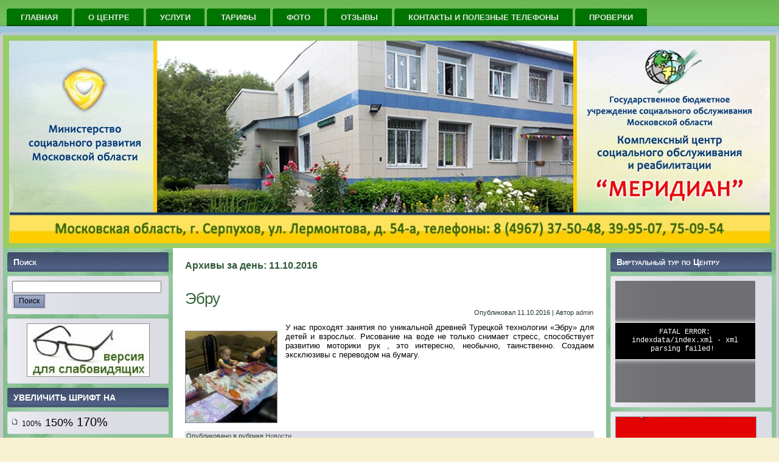

--- FILE ---
content_type: text/html; charset=utf-8
request_url: https://centr-meridian.ru/2016/10/11/
body_size: 12018
content:
<!DOCTYPE html>
<html lang="ru-RU">
<head profile="http://gmpg.org/xfn/11">
  <meta name="viewport" content="width=device-width, initial-scale=1">
<meta http-equiv="content-type" content="text/html; charset=utf-8">
  <title>11 | Октябрь | 2016 | Серпуховский центр реабилитации инвалидов "Меридиан"</title>
  <link rel="stylesheet" href="/wp-content/themes/medical_treatment_wp_theme/style.css" type="text/css" media="screen">
  <link rel="pingback" href="/xmlrpc.php">
  <style type="text/css">
                #fancybox-close{right:-15px;top:-15px}
                div#fancybox-content{border-color:#FFFFFF}
                div#fancybox-title{background-color:#FFFFFF}
                div#fancybox-outer{background-color:#FFFFFF}
                div#fancybox-title-inside{color:#333333}
  </style>
  <link rel="dns-prefetch" href="//s.w.org">
  <link rel="alternate" type="application/rss+xml" title='Серпуховский центр реабилитации инвалидов "Меридиан" » Лента' href="/feed/">
  <link rel="alternate" type="application/rss+xml" title='Серпуховский центр реабилитации инвалидов "Меридиан" » Лента комментариев' href="/comments/feed/">
  <script type="text/javascript">
                        window._wpemojiSettings = {"baseUrl":"https:\/\/s.w.org\/images\/core\/emoji\/2\/72x72\/","ext":".png","svgUrl":"https:\/\/s.w.org\/images\/core\/emoji\/2\/svg\/","svgExt":".svg","source":{"concatemoji":"http:\/\/centr-meridian.ru\/wp-includes\/js\/wp-emoji-release.min.js?ver=4.6"}};
                        !function(a,b,c){function d(a){var c,d,e,f,g,h=b.createElement("canvas"),i=h.getContext&&h.getContext("2d"),j=String.fromCharCode;if(!i||!i.fillText)return!1;switch(i.textBaseline="top",i.font="600 32px Arial",a){case"flag":return i.fillText(j(55356,56806,55356,56826),0,0),!(h.toDataURL().length<3e3)&&(i.clearRect(0,0,h.width,h.height),i.fillText(j(55356,57331,65039,8205,55356,57096),0,0),c=h.toDataURL(),i.clearRect(0,0,h.width,h.height),i.fillText(j(55356,57331,55356,57096),0,0),d=h.toDataURL(),c!==d);case"diversity":return i.fillText(j(55356,57221),0,0),e=i.getImageData(16,16,1,1).data,f=e[0]+","+e[1]+","+e[2]+","+e[3],i.fillText(j(55356,57221,55356,57343),0,0),e=i.getImageData(16,16,1,1).data,g=e[0]+","+e[1]+","+e[2]+","+e[3],f!==g;case"simple":return i.fillText(j(55357,56835),0,0),0!==i.getImageData(16,16,1,1).data[0];case"unicode8":return i.fillText(j(55356,57135),0,0),0!==i.getImageData(16,16,1,1).data[0];case"unicode9":return i.fillText(j(55358,56631),0,0),0!==i.getImageData(16,16,1,1).data[0]}return!1}function e(a){var c=b.createElement("script");c.src=a,c.type="text/javascript",b.getElementsByTagName("head")[0].appendChild(c)}var f,g,h,i;for(i=Array("simple","flag","unicode8","diversity","unicode9"),c.supports={everything:!0,everythingExceptFlag:!0},h=0;h<i.length;h++)c.supports[i[h]]=d(i[h]),c.supports.everything=c.supports.everything&&c.supports[i[h]],"flag"!==i[h]&&(c.supports.everythingExceptFlag=c.supports.everythingExceptFlag&&c.supports[i[h]]);c.supports.everythingExceptFlag=c.supports.everythingExceptFlag&&!c.supports.flag,c.DOMReady=!1,c.readyCallback=function(){c.DOMReady=!0},c.supports.everything||(g=function(){c.readyCallback()},b.addEventListener?(b.addEventListener("DOMContentLoaded",g,!1),a.addEventListener("load",g,!1)):(a.attachEvent("onload",g),b.attachEvent("onreadystatechange",function(){"complete"===b.readyState&&c.readyCallback()})),f=c.source||{},f.concatemoji?e(f.concatemoji):f.wpemoji&&f.twemoji&&(e(f.twemoji),e(f.wpemoji)))}(window,document,window._wpemojiSettings);
  </script>
  <style type="text/css">
  img.wp-smiley,
  img.emoji {
        display: inline !important;
        border: none !important;
        box-shadow: none !important;
        height: 1em !important;
        width: 1em !important;
        margin: 0 .07em !important;
        vertical-align: -0.1em !important;
        background: none !important;
        padding: 0 !important;
  }
  </style>
  <link rel="stylesheet" id="contact-form-7-css" href="/wp-content/plugins/contact-form-7/includes/css/styles.css?ver=4.5" type="text/css" media="all">
  <link rel="stylesheet" id="fancybox-css" href="/wp-content/plugins/fancybox-for-wordpress/fancybox/fancybox.css?ver=4.6" type="text/css" media="all">
  <link rel="stylesheet" id="jquery-smooth-scroll-css" href="/wp-content/plugins/jquery-smooth-scroll/css/jss-style.css?ver=4.6" type="text/css" media="all">
  <link rel="stylesheet" id="wp-pagenavi-css" href="/wp-content/plugins/wp-pagenavi/pagenavi-css.css?ver=2.70" type="text/css" media="all">
  <link rel="stylesheet" id="tablepress-default-css" href="/wp-content/plugins/tablepress/css/default.min.css?ver=1.7" type="text/css" media="all">
  <script type="text/javascript" src="/wp-includes/js/jquery/jquery.js?ver=1.12.4"></script>
  <script type="text/javascript" src="/wp-includes/js/jquery/jquery-migrate.min.js?ver=1.4.1"></script>
  <script type="text/javascript" src="/wp-content/plugins/fancybox-for-wordpress/fancybox/jquery.fancybox.js?ver=1.3.4"></script>
  <link rel="https://api.w.org/" href="/wp-json/">
  <link rel="EditURI" type="application/rsd+xml" title="RSD" href="/xmlrpc.php?rsd">
  <link rel="wlwmanifest" type="application/wlwmanifest+xml" href="/wp-includes/wlwmanifest.xml">
  <script type="text/javascript">
  jQuery(function(){

  jQuery.fn.getTitle = function() { // Copy the title of every IMG tag and add it to its parent A so that fancybox can show titles
        var arr = jQuery("a.fancybox");
        jQuery.each(arr, function() {
                var title = jQuery(this).children("img").attr("title");
                jQuery(this).attr('title',title);
        })
  }

  // Supported file extensions
  var thumbnails = jQuery("a:has(img)").not(".nolightbox").filter( function() { return /\.(jpe?g|png|gif|bmp)$/i.test(jQuery(this).attr('href')) });

  thumbnails.addClass("fancybox").attr("rel","fancybox").getTitle();
  jQuery("a.fancybox").fancybox({
        'cyclic': true,
        'autoScale': true,
        'padding': 10,
        'opacity': true,
        'speedIn': 300,
        'speedOut': 600,
        'changeSpeed': 300,
        'overlayShow': true,
        'overlayOpacity': "0.3",
        'overlayColor': "#666666",
        'titleShow': true,
        'titlePosition': 'inside',
        'enableEscapeButton': true,
        'showCloseButton': true,
        'showNavArrows': true,
        'hideOnOverlayClick': true,
        'hideOnContentClick': false,
        'width': 560,
        'height': 340,
        'transitionIn': "elastic",
        'transitionOut': "elastic",
        'centerOnScroll': true
  });


  })
  </script>
  <script type="text/javascript" src="/wp-content/themes/medical_treatment_wp_theme/script.js"></script>
<!-- Yandex.Metrika counter -->
<script type="text/javascript" >
   (function(m,e,t,r,i,k,a){m[i]=m[i]||function(){(m[i].a=m[i].a||[]).push(arguments)};
   m[i].l=1*new Date();
   for (var j = 0; j < document.scripts.length; j++) {if (document.scripts[j].src === r) { return; }}
   k=e.createElement(t),a=e.getElementsByTagName(t)[0],k.async=1,k.src=r,a.parentNode.insertBefore(k,a)})
   (window, document, "script", "https://mc.yandex.ru/metrika/tag.js", "ym");

   ym(92738833, "init", {
        clickmap:true,
        trackLinks:true,
        accurateTrackBounce:true
   });
</script>
<noscript><div><img src="https://mc.yandex.ru/watch/92738833" style="position:absolute; left:-9999px;" alt="" /></div></noscript>
<!-- /Yandex.Metrika counter --></head>
<body class="archive date">
  <div id="art-main">
    <div class="cleared reset-box"></div>
    <div class="art-nav">
      <div class="art-nav-l"></div>
      <div class="art-nav-r"></div>
      <div class="art-nav-outer">
        <div class="art-nav-wrapper">
          <div class="art-nav-inner">
            <ul class="art-hmenu">
              <li>
                <a title="Главная" href="/"><span class="l"></span> <span class="r"></span><span class="t">Главная</span></a>
              </li>
              <li class="art-hmenu-li-separator"><span class="art-hmenu-separator"></span></li>
              <li>
                <a title="О центре" href="/o-centre/"><span class="l"></span> <span class="r"></span><span class="t">О центре</span></a>
                <ul>
                  <li>
                    <a title="Нормативная документация" href="/%d1%83%d1%81%d1%82%d0%b0%d0%b2%d0%bd%d0%b0%d1%8f-%d0%b4%d0%be%d0%ba%d1%83%d0%bc%d0%b5%d0%bd%d1%82%d0%b0%d1%86%d0%b8%d1%8f/">Нормативная документация</a>
                  </li>
                  <li>
                    <a title="Цели и задачи" href="/o-centre/%d1%86%d0%b5%d0%bb%d0%b8-%d0%b8-%d0%b7%d0%b0%d0%b4%d0%b0%d1%87%d0%b8/">Цели и задачи</a>
                  </li>
                  <li>
                    <a title="Структурные подразделения Учреждения и их основные функции" href="/o-centre/%d0%bf%d0%be%d0%b4%d1%80%d0%b0%d0%b7%d0%b4%d0%b5%d0%bb%d0%b5%d0%bd%d0%b8%d1%8f/">Структурные подразделения Учреждения и…</a>
                  </li>
                  <li>
                    <a title="Персональный состав работников" href="/o-centre/%d1%81%d0%be%d1%82%d1%80%d1%83%d0%b4%d0%bd%d0%b8%d0%ba%d0%b8/">Персональный состав работников</a>
                  </li>
                  <li>
                    <a title="Правила внутреннего распорядка дня" href="/o-centre/dhdhnfdhn-dh/">Правила внутреннего распорядка дня</a>
                  </li>
                  <li>
                    <a title="Материально-техническая база" href="/o-centre/dhdhunedhdhnedhnndhn/">Материально-техническая база</a>
                  </li>
                  <li>
                    <a title="Финансово-хозяйственная деятельность" href="/%d0%b7%d0%b0%d0%ba%d1%83%d0%bf%d0%be%d1%87%d0%bd%d0%b0%d1%8f-%d0%b4%d0%be%d0%ba%d1%83%d0%bc%d0%b5%d0%bd%d1%82%d0%b0%d1%86%d0%b8%d1%8f/">Финансово-хозяйственная деятельность</a>
                  </li>
                </ul>
              </li>
              <li class="art-hmenu-li-separator"><span class="art-hmenu-separator"></span></li>
              <li>
                <a title="Услуги" href="/%d1%83%d1%81%d0%bb%d1%83%d0%b3%d0%b8/"><span class="l"></span> <span class="r"></span><span class="t">Услуги</span></a>
                <ul>
                  <li>
                    <a title="Виды социальных услуг и формы реабилитации" href="/%d1%83%d1%81%d0%bb%d1%83%d0%b3%d0%b8/%d1%84%d0%be%d1%80%d0%bc%d1%8b-%d1%80%d0%b5%d0%b0%d0%b1%d0%b8%d0%bb%d0%b8%d1%82%d0%b0%d1%86%d0%b8%d0%b8/">Виды социальных услуг и формы…</a>
                  </li>
                  <li>
                    <a title="Служба соцтакси" href="/%d1%83%d1%81%d0%bb%d1%83%d0%b3%d0%b8/%d1%81%d0%bb%d1%83%d0%b6%d0%b1%d0%b0-%d1%81%d0%be%d1%86%d0%b8%d0%b0%d0%bb%d1%8c%d0%bd%d0%be%d0%b3%d0%be-%d1%82%d0%b0%d0%ba%d1%81%d0%b8/">Служба соцтакси</a>
                  </li>
                  <li>
                    <a title="Пункт проката" href="/%d1%83%d1%81%d0%bb%d1%83%d0%b3%d0%b8/%d0%bf%d1%83%d0%bd%d0%ba%d1%82-%d0%bf%d1%80%d0%be%d0%ba%d0%b0%d1%82%d0%b0/">Пункт проката</a>
                  </li>
                  <li>
                    <a title="Колясочникам" href="/%d1%83%d1%81%d0%bb%d1%83%d0%b3%d0%b8/%d0%b4%d0%bb%d1%8f-%d0%b8%d0%bd%d0%b2%d0%b0%d0%bb%d0%b8%d0%b4%d0%be%d0%b2-%d0%ba%d0%be%d0%bb%d1%8f%d1%81%d0%be%d1%87%d0%bd%d0%b8%d0%ba%d0%be%d0%b2/">Колясочникам</a>
                  </li>
                  <li>
                    <a title="Гос.задание" href="/%d1%83%d1%81%d0%bb%d1%83%d0%b3%d0%b8/%d0%b4%d0%be%d0%ba%d1%83%d0%bc%d0%b5%d0%bd%d1%82%d1%8b/">Гос.задание</a>
                  </li>
                  <li>
                    <a title="Клубы и кружки" href="/%d1%83%d1%81%d0%bb%d1%83%d0%b3%d0%b8/%d0%bf%d1%80%d0%bb%d0%b5%d0%b7%d0%bd%d1%8b%d0%b5-%d1%82%d0%b5%d0%bb%d0%b5%d1%84%d0%be%d0%bd%d1%8b/">Клубы и кружки</a>
                  </li>
                </ul>
              </li>
              <li class="art-hmenu-li-separator"><span class="art-hmenu-separator"></span></li>
              <li>
                <a title="Тарифы" href="/%d1%82%d0%b0%d1%80%d0%b8%d1%84%d1%8b/"><span class="l"></span> <span class="r"></span><span class="t">Тарифы</span></a>
              </li>
              <li class="art-hmenu-li-separator"><span class="art-hmenu-separator"></span></li>
              <li>
                <a title="Фото" href="/%d1%84%d0%be%d1%82%d0%be%d0%b3%d0%b0%d0%bb%d0%b5%d1%80%d0%b5%d1%8f/"><span class="l"></span> <span class="r"></span><span class="t">Фото</span></a>
              </li>
              <li class="art-hmenu-li-separator"><span class="art-hmenu-separator"></span></li>
              <li>
                <a title="Отзывы" href="/%d0%b3%d0%be%d1%81%d1%82%d0%b5%d0%b2%d0%b0%d1%8f/"><span class="l"></span> <span class="r"></span><span class="t">Отзывы</span></a>
              </li>
              <li class="art-hmenu-li-separator"><span class="art-hmenu-separator"></span></li>
              <li>
                <a title="Контакты и полезные телефоны" href="/contacts/"><span class="l"></span> <span class="r"></span><span class="t">Контакты и полезные телефоны</span></a>
              </li>
              <li class="art-hmenu-li-separator"><span class="art-hmenu-separator"></span></li>
              <li>
                <a title="Проверки" href="/o-centre/%d0%bf%d1%80%d0%be%d0%b2%d0%b5%d1%80%d0%ba%d0%b8/"><span class="l"></span> <span class="r"></span><span class="t">Проверки</span></a>
              </li>
            </ul>
          </div>
        </div>
      </div>
    </div>
    <div class="cleared reset-box"></div>
    <div class="art-sheet">
      <div class="art-sheet-tl"></div>
      <div class="art-sheet-tr"></div>
      <div class="art-sheet-bl"></div>
      <div class="art-sheet-br"></div>
      <div class="art-sheet-tc"></div>
      <div class="art-sheet-bc"></div>
      <div class="art-sheet-cl"></div>
      <div class="art-sheet-cr"></div>
      <div class="art-sheet-cc"></div>
      <div class="art-sheet-body">
        <div class="art-header">
          <div class="art-header-clip">
            <div class="art-header-center">
              <div class="art-header-png"></div>
              <div class="art-header-jpeg"></div>
            </div>
          </div>
          <div class="art-logo">
            <h2 class="art-logo-text"></h2>
          </div>
        </div>
        <div class="cleared reset-box"></div>
        <div class="art-content-layout">
          <div class="art-content-layout-row">
            <div class="art-layout-cell art-sidebar1">
              <div class="art-layout-glare">
                <div class="art-layout-glare-image"></div>
              </div>
              <div class="art-block widget widget_search" id="search-2">
                <div class="art-block-body">
                  <div class="art-blockheader">
                    <div class="l"></div>
                    <div class="r"></div>
                    <h3 class="t">Поиск</h3>
                  </div>
                  <div class="art-blockcontent">
                    <div class="art-blockcontent-tl"></div>
                    <div class="art-blockcontent-tr"></div>
                    <div class="art-blockcontent-bl"></div>
                    <div class="art-blockcontent-br"></div>
                    <div class="art-blockcontent-tc"></div>
                    <div class="art-blockcontent-bc"></div>
                    <div class="art-blockcontent-cl"></div>
                    <div class="art-blockcontent-cr"></div>
                    <div class="art-blockcontent-cc"></div>
                    <div class="art-blockcontent-body">
                      <form method="get" name="searchform" action="https://centr-meridian.ru/" id="searchform">
                        <div class="search">
                          <input name="s" type="text" value="" style="width: 95%;"> <span class="art-button-wrapper"><span class="art-button-l"></span> <span class="art-button-r"></span> <input class="art-button" type="submit" name="search" value="Поиск"></span>
                        </div>
                      </form>
                      <div class="cleared"></div>
                    </div>
                  </div>
                  <div class="cleared"></div>
                </div>
              </div>
              <div class="art-block widget widget_text" id="text-36">
                <div class="art-block-body">
                  <div class="art-blockcontent">
                    <div class="art-blockcontent-tl"></div>
                    <div class="art-blockcontent-tr"></div>
                    <div class="art-blockcontent-bl"></div>
                    <div class="art-blockcontent-br"></div>
                    <div class="art-blockcontent-tc"></div>
                    <div class="art-blockcontent-bc"></div>
                    <div class="art-blockcontent-cl"></div>
                    <div class="art-blockcontent-cr"></div>
                    <div class="art-blockcontent-cc"></div>
                    <div class="art-blockcontent-body">
                      <div class="textwidget">
                        <center>
                          <a href="/?page_id=3278" target="_blank"><img src="/wp-content/uploads/2014/12/ochki.jpg" width="200" height="86"></a>
                        </center>
                      </div>
                      <div class="cleared"></div>
                    </div>
                  </div>
                  <div class="cleared"></div>
                </div>
              </div>
              <div class="art-block widget widget_accesstxt" id="accesstxt-2">
                <div class="art-block-body">
                  <div class="art-blockheader">
                    <div class="l"></div>
                    <div class="r"></div>
                    <h3 class="t">УВЕЛИЧИТЬ ШРИФТ НА</h3>
                  </div>
                  <div class="art-blockcontent">
                    <div class="art-blockcontent-tl"></div>
                    <div class="art-blockcontent-tr"></div>
                    <div class="art-blockcontent-bl"></div>
                    <div class="art-blockcontent-br"></div>
                    <div class="art-blockcontent-tc"></div>
                    <div class="art-blockcontent-bc"></div>
                    <div class="art-blockcontent-cl"></div>
                    <div class="art-blockcontent-cr"></div>
                    <div class="art-blockcontent-cc"></div>
                    <div class="art-blockcontent-body">
                      <script type="text/javascript">
                      //Specify affected tags. Add or remove from list
                      var tgs = new Array('body','p','li','td');
                      //Specify spectrum of different font sizes
                      var szs = new Array('100%','150%','170%');
                      var startSz = 2;
                      function ts( trgt,inc ) {
                        if (!document.getElementById) return
                        var d = document,cEl = null,sz = startSz,i,j,cTags;
                        sz = inc;
                        if ( sz < 0 ) sz = 0;
                        if ( sz > 6 ) sz = 6;
                        startSz = sz;
                        if ( !( cEl = d.getElementById( trgt ) ) ) cEl = d.getElementsByTagName( trgt )[ 0 ];
                        cEl.style.fontSize = szs[ sz ];
                        for ( i = 0 ; i < tgs.length ; i++ ) {
                                cTags = cEl.getElementsByTagName( tgs[ i ] );
                                for ( j = 0 ; j < cTags.length ; j++ ) cTags[ j ].style.fontSize = szs[ sz ];
                        }
                      }
                      </script>
                      <ul>
                        <li>
                          <a href="javascript:ts('body',0)" style="font-size:100%">100%</a>  <a href="javascript:ts('body',1)" style="font-size:150%">150%</a>  <a href="javascript:ts('body',2)" style="font-size:170%">170%</a>  
                        </li>
                      </ul>
                      <div class="cleared"></div>
                    </div>
                  </div>
                  <div class="cleared"></div>
                </div>
              </div>
              <div class="art-block widget widget_text" id="text-15">
                <div class="art-block-body">
                  <div class="art-blockheader">
                    <div class="l"></div>
                    <div class="r"></div>
                    <h3 class="t">СЕГОДНЯ</h3>
                  </div>
                  <div class="art-blockcontent">
                    <div class="art-blockcontent-tl"></div>
                    <div class="art-blockcontent-tr"></div>
                    <div class="art-blockcontent-bl"></div>
                    <div class="art-blockcontent-br"></div>
                    <div class="art-blockcontent-tc"></div>
                    <div class="art-blockcontent-bc"></div>
                    <div class="art-blockcontent-cl"></div>
                    <div class="art-blockcontent-cr"></div>
                    <div class="art-blockcontent-cc"></div>
                    <div class="art-blockcontent-body">
                      <div class="textwidget">
                        <script language="JavaScript">
                        <!--
                        function fulltime () {
                        var time=new Date();
                        document.clock.full.value=time.toLocaleString();
                        setTimeout('fulltime()',500)
                        }
                        -->
                        </script>
                        <form name="clock" id="clock">
                          <input size="28" name="full">
                        </form>
                        <script language="JavaScript">
                        fulltime ();
                        </script>
                      </div>
                      <div class="cleared"></div>
                    </div>
                  </div>
                  <div class="cleared"></div>
                </div>
              </div>
              <div class="art-block widget widget_text" id="text-19">
                <div class="art-block-body">
                  <div class="art-blockcontent">
                    <div class="art-blockcontent-tl"></div>
                    <div class="art-blockcontent-tr"></div>
                    <div class="art-blockcontent-bl"></div>
                    <div class="art-blockcontent-br"></div>
                    <div class="art-blockcontent-tc"></div>
                    <div class="art-blockcontent-bc"></div>
                    <div class="art-blockcontent-cl"></div>
                    <div class="art-blockcontent-cr"></div>
                    <div class="art-blockcontent-cc"></div>
                    <div class="art-blockcontent-body">
                      <div class="textwidget">
                        <center>
                          <img src="/wp-content/uploads/2014/10/mos.jpg" width="200" height="76">
                        </center>.......................................................
                        <center>
                          <img src="/wp-content/uploads/2016/04/ministerstvo.jpg" width="200" height="156">
                        </center>.......................................................
                        <center>
                          <img src="/wp-content/uploads/2014/10/1_1.jpg" width="200" height="70">
                        </center>.......................................................
                        <center>
                          <img src="/wp-content/uploads/2014/10/gus.jpg" width="200" height="68">
                        </center>.......................................................
                        <center>
                          <img src="/wp-content/uploads/2015/10/dobrodel.jpg" width="200" height="90">
                        </center>.......................................................
                        <center>
                          <img src="/wp-content/uploads/2016/02/kadri.jpg" width="200" height="90">
                        </center>.......................................................
                        <center>
                          <img src="/wp-content/uploads/2016/05/news-mo.jpg" width="200" height="90">
                        </center>.......................................................
                        <center>
                          <a href="#"><img src="/wp-content/uploads/2014/11/telefon-doveriya-small.jpg" width="200" height="96"></a>
                        </center>.......................................................
                        <center>
                          <a href="/%D1%82%D0%B5%D0%BB%D0%B5%D1%84%D0%BE%D0%BD%D1%8B" target="_blank"><img src="/wp-content/uploads/2015/06/telefoni.jpg" width="200" height="370"></a>
                        </center>......................................................
                        <center>
                          <a href="/?p=1887" target="_blank"><img src="/wp-content/uploads/2014/12/obuchenie-serp.jpg" width="200" height="116"></a>
                        </center>.......................................................
                        <center>
                          <img src="/wp-content/uploads/2015/08/kniga-zhalob.jpg" width="200" height="200">
                        </center>.......................................................
                        <center>
                          <a href="#"><img src="/wp-content/uploads/2014/11/specsluzhbi.jpg" width="200" height="106"></a>
                        </center>.......................................................
                        <center>
                          <img src="/wp-content/uploads/2015/04/konsultant.jpg" width="200" height="46">
                        </center>.......................................................
                        <center>
                          <img src="/wp-content/uploads/2016/06/workinrussia.png" width="200" height="116">
                        </center>
                      </div>
                      <div class="cleared"></div>
                    </div>
                  </div>
                  <div class="cleared"></div>
                </div>
              </div>
              <div class="art-block widget widget_calendar" id="calendar-3">
                <div class="art-block-body">
                  <div class="art-blockheader">
                    <div class="l"></div>
                    <div class="r"></div>
                    <h3 class="t">Календарь</h3>
                  </div>
                  <div class="art-blockcontent">
                    <div class="art-blockcontent-tl"></div>
                    <div class="art-blockcontent-tr"></div>
                    <div class="art-blockcontent-bl"></div>
                    <div class="art-blockcontent-br"></div>
                    <div class="art-blockcontent-tc"></div>
                    <div class="art-blockcontent-bc"></div>
                    <div class="art-blockcontent-cl"></div>
                    <div class="art-blockcontent-cr"></div>
                    <div class="art-blockcontent-cc"></div>
                    <div class="art-blockcontent-body">
                      <div id="calendar_wrap" class="calendar_wrap">
                        <table id="wp-calendar">
                          <caption>
                            Октябрь 2016
                          </caption>
                          <thead>
                            <tr>
                              <th scope="col" title="Понедельник">Пн</th>
                              <th scope="col" title="Вторник">Вт</th>
                              <th scope="col" title="Среда">Ср</th>
                              <th scope="col" title="Четверг">Чт</th>
                              <th scope="col" title="Пятница">Пт</th>
                              <th scope="col" title="Суббота">Сб</th>
                              <th scope="col" title="Воскресенье">Вс</th>
                            </tr>
                          </thead>
                          <tfoot>
                            <tr>
                              <td colspan="3" id="prev">
                                <a href="/2016/09/">« Сен</a>
                              </td>
                              <td class="pad"> </td>
                              <td colspan="3" id="next">
                                <a href="/2016/11/">Ноя »</a>
                              </td>
                            </tr>
                          </tfoot>
                          <tbody>
                            <tr>
                              <td colspan="5" class="pad"> </td>
                              <td>1</td>
                              <td>2</td>
                            </tr>
                            <tr>
                              <td>3</td>
                              <td>
                                <a href="/2016/10/04/" aria-label="Записи, опубликованные 04.10.2016">4</a>
                              </td>
                              <td>
                                <a href="/2016/10/05/" aria-label="Записи, опубликованные 05.10.2016">5</a>
                              </td>
                              <td>
                                <a href="/2016/10/06/" aria-label="Записи, опубликованные 06.10.2016">6</a>
                              </td>
                              <td>
                                <a href="/2016/10/07/" aria-label="Записи, опубликованные 07.10.2016">7</a>
                              </td>
                              <td>8</td>
                              <td>9</td>
                            </tr>
                            <tr>
                              <td>
                                <a href="/2016/10/10/" aria-label="Записи, опубликованные 10.10.2016">10</a>
                              </td>
                              <td>
                                <a href="/2016/10/11/" aria-label="Записи, опубликованные 11.10.2016">11</a>
                              </td>
                              <td>
                                <a href="/2016/10/12/" aria-label="Записи, опубликованные 12.10.2016">12</a>
                              </td>
                              <td>
                                <a href="/2016/10/13/" aria-label="Записи, опубликованные 13.10.2016">13</a>
                              </td>
                              <td>
                                <a href="/2016/10/14/" aria-label="Записи, опубликованные 14.10.2016">14</a>
                              </td>
                              <td>15</td>
                              <td>16</td>
                            </tr>
                            <tr>
                              <td>
                                <a href="/2016/10/17/" aria-label="Записи, опубликованные 17.10.2016">17</a>
                              </td>
                              <td>
                                <a href="/2016/10/18/" aria-label="Записи, опубликованные 18.10.2016">18</a>
                              </td>
                              <td>
                                <a href="/2016/10/19/" aria-label="Записи, опубликованные 19.10.2016">19</a>
                              </td>
                              <td>
                                <a href="/2016/10/20/" aria-label="Записи, опубликованные 20.10.2016">20</a>
                              </td>
                              <td>
                                <a href="/2016/10/21/" aria-label="Записи, опубликованные 21.10.2016">21</a>
                              </td>
                              <td>22</td>
                              <td>23</td>
                            </tr>
                            <tr>
                              <td>
                                <a href="/2016/10/24/" aria-label="Записи, опубликованные 24.10.2016">24</a>
                              </td>
                              <td>
                                <a href="/2016/10/25/" aria-label="Записи, опубликованные 25.10.2016">25</a>
                              </td>
                              <td>
                                <a href="/2016/10/26/" aria-label="Записи, опубликованные 26.10.2016">26</a>
                              </td>
                              <td>
                                <a href="/2016/10/27/" aria-label="Записи, опубликованные 27.10.2016">27</a>
                              </td>
                              <td>
                                <a href="/2016/10/28/" aria-label="Записи, опубликованные 28.10.2016">28</a>
                              </td>
                              <td>29</td>
                              <td>30</td>
                            </tr>
                            <tr>
                              <td>
                                <a href="/2016/10/31/" aria-label="Записи, опубликованные 31.10.2016">31</a>
                              </td>
                              <td class="pad" colspan="6"> </td>
                            </tr>
                          </tbody>
                        </table>
                      </div>
                      <div class="cleared"></div>
                    </div>
                  </div>
                  <div class="cleared"></div>
                </div>
              </div>
              <div class="art-block widget widget_text" id="text-2">
                <div class="art-block-body">
                  <div class="art-blockheader">
                    <div class="l"></div>
                    <div class="r"></div>
                    <h3 class="t">Прогноз погоды</h3>
                  </div>
                  <div class="art-blockcontent">
                    <div class="art-blockcontent-tl"></div>
                    <div class="art-blockcontent-tr"></div>
                    <div class="art-blockcontent-bl"></div>
                    <div class="art-blockcontent-br"></div>
                    <div class="art-blockcontent-tc"></div>
                    <div class="art-blockcontent-bc"></div>
                    <div class="art-blockcontent-cl"></div>
                    <div class="art-blockcontent-cr"></div>
                    <div class="art-blockcontent-cc"></div>
                    <div class="art-blockcontent-body">
                      <div class="textwidget">
                        <link rel="stylesheet" type="text/css" href="http://www.gismeteo.ru/static/css/informer2/gs_informerClient.min.css">
                        <div id="gsInformerID-32k0j6TWQg5U47" class="gsInformer" style="width:242px;height:194px">
                          <div class="gsIContent">
                            <div id="cityLink">
                              Погода в Серпухове
                            </div>
                            <div class="gsLinks">
                              <table>
                                <tr>
                                  <td>
                                    <div class="leftCol">
                                      <img alt="Gismeteo" title="Gismeteo" src="http://www.gismeteo.ru/static/images/informer2/logo-mini2.png" align="absmiddle" border="0"> <span>Gismeteo</span>
                                    </div>
                                    <div class="rightCol">
                                      Прогноз
                                    </div>
                                  </td>
                                </tr>
                              </table>
                            </div>
                          </div>
                        </div>
                        <script src="http://www.gismeteo.ru/ajax/getInformer/?hash=32k0j6TWQg5U47" type="text/javascript"></script>
                      </div>
                      <div class="cleared"></div>
                    </div>
                  </div>
                  <div class="cleared"></div>
                </div>
              </div>
              <div class="art-block widget widget_text" id="text-12">
                <div class="art-block-body">
                  <div class="art-blockheader">
                    <div class="l"></div>
                    <div class="r"></div>
                    <h3 class="t">Праздники России</h3>
                  </div>
                  <div class="art-blockcontent">
                    <div class="art-blockcontent-tl"></div>
                    <div class="art-blockcontent-tr"></div>
                    <div class="art-blockcontent-bl"></div>
                    <div class="art-blockcontent-br"></div>
                    <div class="art-blockcontent-tc"></div>
                    <div class="art-blockcontent-bc"></div>
                    <div class="art-blockcontent-cl"></div>
                    <div class="art-blockcontent-cr"></div>
                    <div class="art-blockcontent-cc"></div>
                    <div class="art-blockcontent-body">
                      <div class="textwidget">
                        <p align="center"><img src="http://www.calend.ru/img/export/informer_1.png" width="200" alt="Праздники России" border="0"></p>
                      </div>
                      <div class="cleared"></div>
                    </div>
                  </div>
                  <div class="cleared"></div>
                </div>
              </div>
              <div class="cleared"></div>
            </div>
            <div class="art-layout-cell art-content">
              <div class="art-post breadcrumbs">
                <div class="art-post-body">
                  <div class="art-post-inner art-article">
                    <div class="art-postcontent">
                      <h4>Архивы за день: <span>11.10.2016</span>
</h4>
                    </div>
                    <div class="cleared"></div>
                  </div>
                  <div class="cleared"></div>
                </div>
              </div>
              <div class="art-post post-8447 post type-post status-publish format-standard hentry category-27" id="post-8447">
                <div class="art-post-body">
                  <div class="art-post-inner art-article">
                    <h2 class="art-postheader"><a href="/%d1%8d%d0%b1%d1%80%d1%83-2/" rel="bookmark" title="Эбру">Эбру</a></h2>
                    <div class="art-postheadericons art-metadata-icons">
                      <span class="date">Опубликовал</span> <span class="entry-date" title="07:23">11.10.2016</span> | <span class="author">Автор</span> <span class="author vcard"><a class="url fn n" href="/author/admin/" title="Просмотреть все записи от admin">admin</a></span>
                    </div>
                    <div class="art-postcontent">
                      <p><a href="/wp-content/uploads/2016/10/IMG_20161010_1452301.jpg"><img class="alignleft size-thumbnail wp-image-8448" src="/wp-content/uploads/2016/10/IMG_20161010_1452301-150x150.jpg" alt="IMG_20161010_145230[1]" width="150" height="150"></a>У нас проходят занятия по уникальной древней Турецкой технологии «Эбру» для детей и взрослых. Рисование на воде не только снимает стресс, способствует развитию моторики рук , это интересно, необычно, таинственно. Создаем эксклюзивы с переводом на бумагу.</p>
                    </div>
                    <div class="cleared"></div>
                    <div class="art-postmetadatafooter">
                      <div class="art-postfootericons art-metadata-icons">
                        <span class="categories">Опубликовано в рубрике</span> <a href="/category/%d0%bd%d0%be%d0%b2%d0%be%d1%81%d1%82%d0%b8/" rel="category tag">Новости</a>
                      </div>
                    </div>
                  </div>
                  <div class="cleared"></div>
                </div>
              </div>
              <div class="art-post post-8438 post type-post status-publish format-standard hentry category-27" id="post-8438">
                <div class="art-post-body">
                  <div class="art-post-inner art-article">
                    <h2 class="art-postheader"><a href="/%d1%83-%d0%bd%d0%b0%d1%81-%d0%b2-%d0%b3%d0%be%d1%81%d1%82%d1%8f%d1%85-%d0%bb%d0%b8%d1%86%d0%b5%d0%b9-%e2%84%961-%d0%b3-%d0%bf%d1%80%d0%be%d1%82%d0%b2%d0%b8%d0%bd%d0%be/" rel="bookmark" title="У нас в гостях Лицей №1 г. Протвино">У нас в гостях Лицей №1 г. Протвино</a></h2>
                    <div class="art-postheadericons art-metadata-icons">
                      <span class="date">Опубликовал</span> <span class="entry-date" title="05:54">11.10.2016</span> | <span class="author">Автор</span> <span class="author vcard"><a class="url fn n" href="/author/admin/" title="Просмотреть все записи от admin">admin</a></span>
                    </div>
                    <div class="art-postcontent">
                      <p><a href="/wp-content/uploads/2016/10/CU2rTOy5q-U.jpg"><img class="alignleft size-thumbnail wp-image-8439" src="/wp-content/uploads/2016/10/CU2rTOy5q-U-150x150.jpg" alt="CU2rTOy5q-U" width="150" height="150"></a>Продолжаем получать поздравления! В рамках «Декады милосердия» и «Международного дня пожилого человека» в гостях у Отделения дневного пребывания Серпуховского ЦРИ «Меридиан» ребята 2″Б» класса Лицея № 1 города Протвино со своим классным руководителем Ольховской Валентиной Николаевной.</p>
                      <p><a href="/%d1%83-%d0%bd%d0%b0%d1%81-%d0%b2-%d0%b3%d0%be%d1%81%d1%82%d1%8f%d1%85-%d0%bb%d0%b8%d1%86%d0%b5%d0%b9-%e2%84%961-%d0%b3-%d0%bf%d1%80%d0%be%d1%82%d0%b2%d0%b8%d0%bd%d0%be/#more-8438" class="more-link">Читать далее <span class="meta-nav">→</span></a></p>
                    </div>
                    <div class="cleared"></div>
                    <div class="art-postmetadatafooter">
                      <div class="art-postfootericons art-metadata-icons">
                        <span class="categories">Опубликовано в рубрике</span> <a href="/category/%d0%bd%d0%be%d0%b2%d0%be%d1%81%d1%82%d0%b8/" rel="category tag">Новости</a>
                      </div>
                    </div>
                  </div>
                  <div class="cleared"></div>
                </div>
              </div>
              <div class="cleared"></div>
            </div>
            <div class="art-layout-cell art-sidebar2">
              <div class="art-layout-glare">
                <div class="art-layout-glare-image"></div>
              </div>
              <div class="art-block widget widget_text" id="text-35">
                <div class="art-block-body">
                  <div class="art-blockheader">
                    <div class="l"></div>
                    <div class="r"></div>
                    <h3 class="t">Виртуальный тур по Центру</h3>
                  </div>
                  <div class="art-blockcontent">
                    <div class="art-blockcontent-tl"></div>
                    <div class="art-blockcontent-tr"></div>
                    <div class="art-blockcontent-bl"></div>
                    <div class="art-blockcontent-br"></div>
                    <div class="art-blockcontent-tc"></div>
                    <div class="art-blockcontent-bc"></div>
                    <div class="art-blockcontent-cl"></div>
                    <div class="art-blockcontent-cr"></div>
                    <div class="art-blockcontent-cc"></div>
                    <div class="art-blockcontent-body">
                      <div class="textwidget">
                        <iframe src="/virtualtour/index.html" width="230px" height="200px" frameborder="0" align="center" scrolling="no" allowfullscreen></iframe>
                      </div>
                      <div class="cleared"></div>
                    </div>
                  </div>
                  <div class="cleared"></div>
                </div>
              </div>
              <div class="art-block widget widget_text" id="text-17">
                <div class="art-block-body">
                  <div class="art-blockcontent">
                    <div class="art-blockcontent-tl"></div>
                    <div class="art-blockcontent-tr"></div>
                    <div class="art-blockcontent-bl"></div>
                    <div class="art-blockcontent-br"></div>
                    <div class="art-blockcontent-tc"></div>
                    <div class="art-blockcontent-bc"></div>
                    <div class="art-blockcontent-cl"></div>
                    <div class="art-blockcontent-cr"></div>
                    <div class="art-blockcontent-cc"></div>
                    <div class="art-blockcontent-body">
                      <div class="textwidget">
                        <a href="/category/priglashaem/"><img src="/wp-content/uploads/2014/02/prigl.gif" width="230" height="42"></a>
                      </div>
                      <div class="cleared"></div>
                    </div>
                  </div>
                  <div class="cleared"></div>
                </div>
              </div>
              <div class="art-block widget widget_text" id="text-29">
                <div class="art-block-body">
                  <div class="art-blockcontent">
                    <div class="art-blockcontent-tl"></div>
                    <div class="art-blockcontent-tr"></div>
                    <div class="art-blockcontent-bl"></div>
                    <div class="art-blockcontent-br"></div>
                    <div class="art-blockcontent-tc"></div>
                    <div class="art-blockcontent-bc"></div>
                    <div class="art-blockcontent-cl"></div>
                    <div class="art-blockcontent-cr"></div>
                    <div class="art-blockcontent-cc"></div>
                    <div class="art-blockcontent-body">
                      <div class="textwidget">
                        <a href="/category/%D1%81%D0%BE%D0%B2%D0%B5%D1%82%D1%8B-%D0%BF%D1%81%D0%B8%D1%85%D0%BE%D0%BB%D0%BE%D0%B3%D0%B0"><img src="/wp-content/uploads/2015/05/psiholog.jpg" width="230" height="82"></a>
                      </div>
                      <div class="cleared"></div>
                    </div>
                  </div>
                  <div class="cleared"></div>
                </div>
              </div>
              <div class="art-block widget widget_text" id="text-16">
                <div class="art-block-body">
                  <div class="art-blockcontent">
                    <div class="art-blockcontent-tl"></div>
                    <div class="art-blockcontent-tr"></div>
                    <div class="art-blockcontent-bl"></div>
                    <div class="art-blockcontent-br"></div>
                    <div class="art-blockcontent-tc"></div>
                    <div class="art-blockcontent-bc"></div>
                    <div class="art-blockcontent-cl"></div>
                    <div class="art-blockcontent-cr"></div>
                    <div class="art-blockcontent-cc"></div>
                    <div class="art-blockcontent-body">
                      <div class="textwidget">
                        <a href="/category/%D0%BD%D0%BE%D0%B2%D0%BE%D1%81%D1%82%D0%B8/"><img src="/wp-content/uploads/2015/05/news.gif" width="230" height="42"></a>
                      </div>
                      <div class="cleared"></div>
                    </div>
                  </div>
                  <div class="cleared"></div>
                </div>
              </div>
              <div class="art-block widget widget_text" id="text-31">
                <div class="art-block-body">
                  <div class="art-blockcontent">
                    <div class="art-blockcontent-tl"></div>
                    <div class="art-blockcontent-tr"></div>
                    <div class="art-blockcontent-bl"></div>
                    <div class="art-blockcontent-br"></div>
                    <div class="art-blockcontent-tc"></div>
                    <div class="art-blockcontent-bc"></div>
                    <div class="art-blockcontent-cl"></div>
                    <div class="art-blockcontent-cr"></div>
                    <div class="art-blockcontent-cc"></div>
                    <div class="art-blockcontent-body">
                      <div class="textwidget">
                        <a href="/%D0%B0%D0%BD%D0%BE%D0%BD%D1%81/"><img src="/wp-content/uploads/2016/02/anons.gif" width="230" height="42"></a>
                      </div>
                      <div class="cleared"></div>
                    </div>
                  </div>
                  <div class="cleared"></div>
                </div>
              </div>
              <div class="art-block widget widget_text" id="text-33">
                <div class="art-block-body">
                  <div class="art-blockcontent">
                    <div class="art-blockcontent-tl"></div>
                    <div class="art-blockcontent-tr"></div>
                    <div class="art-blockcontent-bl"></div>
                    <div class="art-blockcontent-br"></div>
                    <div class="art-blockcontent-tc"></div>
                    <div class="art-blockcontent-bc"></div>
                    <div class="art-blockcontent-cl"></div>
                    <div class="art-blockcontent-cr"></div>
                    <div class="art-blockcontent-cc"></div>
                    <div class="art-blockcontent-body">
                      <div class="textwidget">
                        <a href="/o-centre/%D0%B4%D0%BE%D1%81%D1%82%D1%83%D0%BF%D0%BD%D0%B0%D1%8F-%D1%81%D0%BE%D1%86%D0%B8%D0%B0%D0%BB%D1%8C%D0%BD%D0%B0%D1%8F-%D0%B8%D0%BD%D1%84%D1%80%D0%B0%D1%81%D1%82%D1%80%D1%83%D0%BA%D1%82%D1%83%D1%80/" target="_blank"><img src="/wp-content/uploads/2017/02/dsreda.jpg" width="230" height="162"></a>
                      </div>
                      <div class="cleared"></div>
                    </div>
                  </div>
                  <div class="cleared"></div>
                </div>
              </div>
              <div class="art-block widget widget_text" id="text-34">
                <div class="art-block-body">
                  <div class="art-blockcontent">
                    <div class="art-blockcontent-tl"></div>
                    <div class="art-blockcontent-tr"></div>
                    <div class="art-blockcontent-bl"></div>
                    <div class="art-blockcontent-br"></div>
                    <div class="art-blockcontent-tc"></div>
                    <div class="art-blockcontent-bc"></div>
                    <div class="art-blockcontent-cl"></div>
                    <div class="art-blockcontent-cr"></div>
                    <div class="art-blockcontent-cc"></div>
                    <div class="art-blockcontent-body">
                      <div class="textwidget">
                        <a href="/%d0%bd%d0%b5%d0%b7%d0%b0%d0%b2%d0%b8%d1%81%d0%b8%d0%bc%d0%b0%d1%8f-%d0%be%d1%86%d0%b5%d0%bd%d0%ba%d0%b0-%d0%ba%d0%b0%d1%87%d0%b5%d1%81%d1%82%d0%b2%d0%b0-%d1%80%d0%b0%d0%b1%d0%be%d1%82%d1%8b-%d1%83/" target="_blank"></a>
                      </div>
                      <div class="cleared"></div>
                    </div>
                  </div>
                  <div class="cleared"></div>
                </div>
              </div>
              <div class="art-block widget widget_text" id="text-37">
                <div class="art-block-body">
                  <div class="art-blockcontent">
                    <div class="art-blockcontent-tl"></div>
                    <div class="art-blockcontent-tr"></div>
                    <div class="art-blockcontent-bl"></div>
                    <div class="art-blockcontent-br"></div>
                    <div class="art-blockcontent-tc"></div>
                    <div class="art-blockcontent-bc"></div>
                    <div class="art-blockcontent-cl"></div>
                    <div class="art-blockcontent-cr"></div>
                    <div class="art-blockcontent-cc"></div>
                    <div class="art-blockcontent-body">
                      <div class="textwidget">
                        <a href="/category/%D0%B2%D0%BE%D0%BF%D1%80%D0%BE%D1%81-%D0%BE%D1%82%D0%B2%D0%B5%D1%82/" target="_blank"><img src="/wp-content/uploads/2017/02/vopros.jpg" width="230" height="51"></a>
                      </div>
                      <div class="cleared"></div>
                    </div>
                  </div>
                  <div class="cleared"></div>
                </div>
              </div>
              <div class="art-block widget widget_text" id="text-28">
                <div class="art-block-body">
                  <div class="art-blockcontent">
                    <div class="art-blockcontent-tl"></div>
                    <div class="art-blockcontent-tr"></div>
                    <div class="art-blockcontent-bl"></div>
                    <div class="art-blockcontent-br"></div>
                    <div class="art-blockcontent-tc"></div>
                    <div class="art-blockcontent-bc"></div>
                    <div class="art-blockcontent-cl"></div>
                    <div class="art-blockcontent-cr"></div>
                    <div class="art-blockcontent-cc"></div>
                    <div class="art-blockcontent-body">
                      <div class="textwidget">
                        <a href="/category/%D1%84%D0%B7-442/"><img src="/wp-content/uploads/2015/05/FZ.jpg" width="230" height="78"></a>
                      </div>
                      <div class="cleared"></div>
                    </div>
                  </div>
                  <div class="cleared"></div>
                </div>
              </div>
              <div class="art-block widget widget_text" id="text-32">
                <div class="art-block-body">
                  <div class="art-blockcontent">
                    <div class="art-blockcontent-tl"></div>
                    <div class="art-blockcontent-tr"></div>
                    <div class="art-blockcontent-bl"></div>
                    <div class="art-blockcontent-br"></div>
                    <div class="art-blockcontent-tc"></div>
                    <div class="art-blockcontent-bc"></div>
                    <div class="art-blockcontent-cl"></div>
                    <div class="art-blockcontent-cr"></div>
                    <div class="art-blockcontent-cc"></div>
                    <div class="art-blockcontent-body">
                      <div class="textwidget"><img src="/wp-content/uploads/2016/04/tv.jpg" width="230" height="152"></div>
                      <div class="cleared"></div>
                    </div>
                  </div>
                  <div class="cleared"></div>
                </div>
              </div>
              <div class="art-block widget widget_nav_menu" id="nav_menu-4">
                <div class="art-block-body">
                  <div class="art-blockheader">
                    <div class="l"></div>
                    <div class="r"></div>
                    <h3 class="t">Информация</h3>
                  </div>
                  <div class="art-blockcontent">
                    <div class="art-blockcontent-tl"></div>
                    <div class="art-blockcontent-tr"></div>
                    <div class="art-blockcontent-bl"></div>
                    <div class="art-blockcontent-br"></div>
                    <div class="art-blockcontent-tc"></div>
                    <div class="art-blockcontent-bc"></div>
                    <div class="art-blockcontent-cl"></div>
                    <div class="art-blockcontent-cr"></div>
                    <div class="art-blockcontent-cc"></div>
                    <div class="art-blockcontent-body">
                      <div class="menu-%d0%b1%d0%be%d0%ba%d0%be%d0%b2%d0%be%d0%b5-%d0%bc%d0%b5%d0%bd%d1%8e-container">
                        <ul id="menu-%d0%b1%d0%be%d0%ba%d0%be%d0%b2%d0%be%d0%b5-%d0%bc%d0%b5%d0%bd%d1%8e" class="menu">
                          <li id="menu-item-4921" class="menu-item menu-item-type-taxonomy menu-item-object-category menu-item-4921">
                            <a href="/category/%d0%b3%d1%80%d0%b0%d1%84%d0%b8%d0%ba-%d0%b7%d0%b0%d0%b5%d0%b7%d0%b4%d0%be%d0%b2/">Графики заездов</a>
                          </li>
                          <li id="menu-item-4922" class="menu-item menu-item-type-taxonomy menu-item-object-category menu-item-4922">
                            <a href="/category/docs/">Документы для зачисления</a>
                          </li>
                          <li id="menu-item-4924" class="menu-item menu-item-type-taxonomy menu-item-object-category menu-item-4924">
                            <a href="/category/%d1%80%d0%b0%d1%81%d0%bf%d0%b8%d1%81%d0%b0%d0%bd%d0%b8%d0%b5-%d0%bf%d1%80%d0%b8%d0%b5%d0%bc%d0%b0-%d0%b2%d1%80%d0%b0%d1%87%d0%b5%d0%b9/">Расписание приема врачей</a>
                          </li>
                          <li id="menu-item-4927" class="menu-item menu-item-type-taxonomy menu-item-object-category menu-item-4927">
                            <a href="/category/%d0%bf%d1%80%d0%b0%d0%b2%d0%be%d0%b2%d0%b0%d1%8f-%d1%81%d1%82%d1%80%d0%b0%d0%bd%d0%b8%d1%87%d0%ba%d0%b0/">Правовая страничка</a>
                          </li>
                          <li id="menu-item-4925" class="menu-item menu-item-type-taxonomy menu-item-object-category menu-item-4925">
                            <a href="/category/%d0%b1%d0%b5%d0%b7%d0%be%d0%bf%d0%b0%d1%81%d0%bd%d0%be%d1%81%d1%82%d1%8c/">Безопасность</a>
                          </li>
                          <li id="menu-item-4923" class="menu-item menu-item-type-taxonomy menu-item-object-category menu-item-4923">
                            <a href="/category/poleznoe/">Полезные ссылки</a>
                          </li>
                          <li id="menu-item-4926" class="menu-item menu-item-type-taxonomy menu-item-object-category menu-item-4926">
                            <a href="/category/%d0%bd%d0%b0%d1%88%d0%b8-%d0%bd%d0%b0%d0%b3%d1%80%d0%b0%d0%b4%d1%8b/">Наши награды</a>
                          </li>
                          <li id="menu-item-4920" class="menu-item menu-item-type-taxonomy menu-item-object-category menu-item-4920">
                            <a href="/category/rekvizit/">Реквизиты Центра</a>
                          </li>
                        </ul>
                      </div>
                      <div class="cleared"></div>
                    </div>
                  </div>
                  <div class="cleared"></div>
                </div>
              </div>
              <div class="art-block widget widget_text" id="text-30">
                <div class="art-block-body">
                  <div class="art-blockcontent">
                    <div class="art-blockcontent-tl"></div>
                    <div class="art-blockcontent-tr"></div>
                    <div class="art-blockcontent-bl"></div>
                    <div class="art-blockcontent-br"></div>
                    <div class="art-blockcontent-tc"></div>
                    <div class="art-blockcontent-bc"></div>
                    <div class="art-blockcontent-cl"></div>
                    <div class="art-blockcontent-cr"></div>
                    <div class="art-blockcontent-cc"></div>
                    <div class="art-blockcontent-body">
                      <div class="textwidget">
                        <strong><a href="/%D1%81%D1%82%D1%80%D0%B0%D0%BD%D0%B8%D1%87%D0%BA%D0%B0-%D1%85%D0%BE%D1%80%D0%BE%D1%88%D0%B5%D0%B3%D0%BE-%D0%BD%D0%B0%D1%81%D1%82%D1%80%D0%BE%D0%B5%D0%BD%D0%B8%D1%8F" target="_blank">СТРАНИЧКА ХОРОШЕГО НАСТРОЕНИЯ</a></strong>
                      </div>
                      <div class="cleared"></div>
                    </div>
                  </div>
                  <div class="cleared"></div>
                </div>
              </div>
              <div class="art-block widget widget_text" id="text-20">
                <div class="art-block-body">
                  <div class="art-blockcontent">
                    <div class="art-blockcontent-tl"></div>
                    <div class="art-blockcontent-tr"></div>
                    <div class="art-blockcontent-bl"></div>
                    <div class="art-blockcontent-br"></div>
                    <div class="art-blockcontent-tc"></div>
                    <div class="art-blockcontent-bc"></div>
                    <div class="art-blockcontent-cl"></div>
                    <div class="art-blockcontent-cr"></div>
                    <div class="art-blockcontent-cc"></div>
                    <div class="art-blockcontent-body">
                      <div class="textwidget">
                        <a href="/?page_id=230"><img src="/wp-content/uploads/2014/11/punkt-prokata.jpg" width="230" height="91"></a>
                      </div>
                      <div class="cleared"></div>
                    </div>
                  </div>
                  <div class="cleared"></div>
                </div>
              </div>
              <div class="art-block widget widget_text" id="text-21">
                <div class="art-block-body">
                  <div class="art-blockheader">
                    <div class="l"></div>
                    <div class="r"></div>
                    <h3 class="t">Мы в соцсетях</h3>
                  </div>
                  <div class="art-blockcontent">
                    <div class="art-blockcontent-tl"></div>
                    <div class="art-blockcontent-tr"></div>
                    <div class="art-blockcontent-bl"></div>
                    <div class="art-blockcontent-br"></div>
                    <div class="art-blockcontent-tc"></div>
                    <div class="art-blockcontent-bc"></div>
                    <div class="art-blockcontent-cl"></div>
                    <div class="art-blockcontent-cr"></div>
                    <div class="art-blockcontent-cc"></div>
                    <div class="art-blockcontent-body">
                      <div class="textwidget">
                        <img src="/wp-content/uploads/2015/09/icons.png" width="134" height="32" border="0" usemap="#Map"> <map name="Map" id="Map">
                          <area shape="rect" coords="36,-1,68,34" href="https://twitter.com/meridian_2015" target="_blank">
                          <area shape="rect" coords="66,3,99,32" href="https://vk.com/id322211177" target="_blank">
                          <area shape="rect" coords="102,4,133,31" href="https://instagram.com/fedorovaev2015/" target="_blank">
                        </map>
                      </div>
                      <div class="cleared"></div>
                    </div>
                  </div>
                  <div class="cleared"></div>
                </div>
              </div>
              <div class="art-block widget widget_text" id="text-22">
                <div class="art-block-body">
                  <div class="art-blockcontent">
                    <div class="art-blockcontent-tl"></div>
                    <div class="art-blockcontent-tr"></div>
                    <div class="art-blockcontent-bl"></div>
                    <div class="art-blockcontent-br"></div>
                    <div class="art-blockcontent-tc"></div>
                    <div class="art-blockcontent-bc"></div>
                    <div class="art-blockcontent-cl"></div>
                    <div class="art-blockcontent-cr"></div>
                    <div class="art-blockcontent-cc"></div>
                    <div class="art-blockcontent-body">
                      <div class="textwidget">
                        <a href="/?page_id=3222" target="_blank"><img src="/wp-content/uploads/2015/05/pomoshnik.jpg" width="230" height="102"></a>
                      </div>
                      <div class="cleared"></div>
                    </div>
                  </div>
                  <div class="cleared"></div>
                </div>
              </div>
              <div class="art-block widget widget_text" id="text-27">
                <div class="art-block-body">
                  <div class="art-blockcontent">
                    <div class="art-blockcontent-tl"></div>
                    <div class="art-blockcontent-tr"></div>
                    <div class="art-blockcontent-bl"></div>
                    <div class="art-blockcontent-br"></div>
                    <div class="art-blockcontent-tc"></div>
                    <div class="art-blockcontent-bc"></div>
                    <div class="art-blockcontent-cl"></div>
                    <div class="art-blockcontent-cr"></div>
                    <div class="art-blockcontent-cc"></div>
                    <div class="art-blockcontent-body">
                      <div class="textwidget">
                        <a href="/?page_id=3261" target="_blank"><img src="/wp-content/uploads/2014/12/ikonsultant.jpg" width="230" height="71"></a>
                      </div>
                      <div class="cleared"></div>
                    </div>
                  </div>
                  <div class="cleared"></div>
                </div>
              </div>
              <div class="art-block widget widget_text" id="text-11">
                <div class="art-block-body">
                  <div class="art-blockcontent">
                    <div class="art-blockcontent-tl"></div>
                    <div class="art-blockcontent-tr"></div>
                    <div class="art-blockcontent-bl"></div>
                    <div class="art-blockcontent-br"></div>
                    <div class="art-blockcontent-tc"></div>
                    <div class="art-blockcontent-bc"></div>
                    <div class="art-blockcontent-cl"></div>
                    <div class="art-blockcontent-cr"></div>
                    <div class="art-blockcontent-cc"></div>
                    <div class="art-blockcontent-body">
                      <div class="textwidget">
                        <a href="/?page_id=239/"><img class="aligncenter size-full wp-image-359" alt="blagochinie" src="/wp-content/uploads/2013/04/blagochinie.jpg" width="230" height="92"></a>
                      </div>
                      <div class="cleared"></div>
                    </div>
                  </div>
                  <div class="cleared"></div>
                </div>
              </div>
              <div class="art-block widget widget_text" id="text-24">
                <div class="art-block-body">
                  <div class="art-blockheader">
                    <div class="l"></div>
                    <div class="r"></div>
                    <h3 class="t">ВИДЕОРОЛИКИ</h3>
                  </div>
                  <div class="art-blockcontent">
                    <div class="art-blockcontent-tl"></div>
                    <div class="art-blockcontent-tr"></div>
                    <div class="art-blockcontent-bl"></div>
                    <div class="art-blockcontent-br"></div>
                    <div class="art-blockcontent-tc"></div>
                    <div class="art-blockcontent-bc"></div>
                    <div class="art-blockcontent-cl"></div>
                    <div class="art-blockcontent-cr"></div>
                    <div class="art-blockcontent-cc"></div>
                    <div class="art-blockcontent-body">
                      <div class="textwidget">
                        <div style="width: 230px;" class="wp-video">
                          <video class="wp-video-shortcode" id="video-8438-1" width="230" height="110" preload="metadata" controls="controls"><source type="video/mp4" src="/wp-content/uploads/2012/10/%D0%91%D0%BB%D0%B0%D0%B3%D0%BE%D1%82%D0%B2%D0%BE%D1%80%D0%B8%D1%82%D0%B5%D0%BB%D1%8C%D0%BD%D0%B0%D1%8F-%D0%B0%D0%BA%D1%86%D0%B8%D1%8F-%D0%9F%D0%BE%D0%B4%D0%B0%D1%80%D0%B8-%D0%B4%D0%B5%D1%82%D1%8F%D0%BC-%D1%81%D0%BA%D0%B0%D0%B7%D0%BA%D1%83%E2%80%9D..mp4?_=1"><a href="/wp-content/uploads/2012/10/%D0%91%D0%BB%D0%B0%D0%B3%D0%BE%D1%82%D0%B2%D0%BE%D1%80%D0%B8%D1%82%D0%B5%D0%BB%D1%8C%D0%BD%D0%B0%D1%8F-%D0%B0%D0%BA%D1%86%D0%B8%D1%8F-%D0%9F%D0%BE%D0%B4%D0%B0%D1%80%D0%B8-%D0%B4%D0%B5%D1%82%D1%8F%D0%BC-%D1%81%D0%BA%D0%B0%D0%B7%D0%BA%D1%83%E2%80%9D..mp4">/wp-content/uploads/2012/10/Благотворительная-акция-Подари-детям-сказку”..mp4</a></source></video>
                        </div>
                        <center>
                          <h4><a href="/%D0%B2%D0%B8%D0%B4%D0%B5%D0%BE%D1%80%D0%BE%D0%BB%D0%B8%D0%BA%D0%B8/">смотреть все видеоролики</a></h4>
                        </center>
                      </div>
                      <div class="cleared"></div>
                    </div>
                  </div>
                  <div class="cleared"></div>
                </div>
              </div>
              <div class="art-block widget widget_links" id="linkcat-2">
                <div class="art-block-body">
                  <div class="art-blockheader">
                    <div class="l"></div>
                    <div class="r"></div>
                    <h3 class="t">Наши друзья</h3>
                  </div>
                  <div class="art-blockcontent">
                    <div class="art-blockcontent-tl"></div>
                    <div class="art-blockcontent-tr"></div>
                    <div class="art-blockcontent-bl"></div>
                    <div class="art-blockcontent-br"></div>
                    <div class="art-blockcontent-tc"></div>
                    <div class="art-blockcontent-bc"></div>
                    <div class="art-blockcontent-cl"></div>
                    <div class="art-blockcontent-cr"></div>
                    <div class="art-blockcontent-cc"></div>
                    <div class="art-blockcontent-body">
                      <ul class="xoxo blogroll">
                        <li>Корстон Серпухов</li>
                        <li>Музейно-выставочный центр г. Серпухова</li>
                        <li>ОАО «Серпуховхлеб»</li>
                        <li>ООО «Маревен Фуд Сэнтрал»</li>
                        <li>
                          <a href="#" title="ООО «Универсальные пищевые технологии»">ООО «Универсальные пищевые технологии»</a>
                        </li>
                        <li>Серпуховский историко- художественный музей</li>
                        <li>
                          <a href="#" title="Такси «Каприз»">Такси «Каприз»</a>
                        </li>
                      </ul>
                      <div class="cleared"></div>
                    </div>
                  </div>
                  <div class="cleared"></div>
                </div>
              </div>
              <div class="art-block widget widget_text" id="text-18">
                <div class="art-block-body">
                  <div class="art-blockheader">
                    <div class="l"></div>
                    <div class="r"></div>
                    <h3 class="t">Партнеры</h3>
                  </div>
                  <div class="art-blockcontent">
                    <div class="art-blockcontent-tl"></div>
                    <div class="art-blockcontent-tr"></div>
                    <div class="art-blockcontent-bl"></div>
                    <div class="art-blockcontent-br"></div>
                    <div class="art-blockcontent-tc"></div>
                    <div class="art-blockcontent-bc"></div>
                    <div class="art-blockcontent-cl"></div>
                    <div class="art-blockcontent-cr"></div>
                    <div class="art-blockcontent-cc"></div>
                    <div class="art-blockcontent-body">
                      <div class="textwidget"><img class="aligncenter size-full wp-image-359" alt="blagochinie" src="/wp-content/uploads/2014/04/act.gif" width="230" height="117"></div>
                      <div class="cleared"></div>
                    </div>
                  </div>
                  <div class="cleared"></div>
                </div>
              </div>
              <div class="cleared"></div>
            </div>
          </div>
        </div>
        <div class="cleared"></div>
        <div class="art-footer">
          <div class="art-footer-t"></div>
          <div class="art-footer-l"></div>
          <div class="art-footer-b"></div>
          <div class="art-footer-r"></div>
          <div class="art-footer-body">
            <div class="art-content-layout">
              <div class="art-content-layout-row">
                <div class="art-layout-cell art-layout-cell-size4">
                  <div class="art-center-wrapper">
                    <div class="art-center-inner">
                      <div class="art-post widget widget_text" id="text-7">
                        <div class="art-post-body">
                          <div class="art-post-inner art-article">
                            <div class="art-postcontent">
                              <div class="textwidget"></div>
                            </div>
                            <div class="cleared"></div>
                          </div>
                          <div class="cleared"></div>
                        </div>
                      </div>
                    </div>
                  </div>
                  <div class="cleared"></div>
                </div>
                <div class="art-layout-cell art-layout-cell-size4">
                  <div class="art-center-wrapper">
                    <div class="art-center-inner">
                      <div class="art-post widget widget_text" id="text-8">
                        <div class="art-post-body">
                          <div class="art-post-inner art-article">
                            <div class="art-postcontent">
                              <div class="textwidget"></div>
                            </div>
                            <div class="cleared"></div>
                          </div>
                          <div class="cleared"></div>
                        </div>
                      </div>
                    </div>
                  </div>
                  <div class="cleared"></div>
                </div>
                <div class="art-layout-cell art-layout-cell-size4">
                  <div class="art-center-wrapper">
                    <div class="art-center-inner">
                      <div class="art-post widget widget_text" id="text-9">
                        <div class="art-post-body">
                          <div class="art-post-inner art-article">
                            <div class="art-postcontent">
                              <div class="textwidget"></div>
                            </div>
                            <div class="cleared"></div>
                          </div>
                          <div class="cleared"></div>
                        </div>
                      </div>
                    </div>
                  </div>
                  <div class="cleared"></div>
                </div>
                <div class="art-layout-cell art-layout-cell-size4">
                  <div class="art-center-wrapper">
                    <div class="art-center-inner">
                      <div class="art-post widget widget_text" id="text-10">
                        <div class="art-post-body">
                          <div class="art-post-inner art-article">
                            <div class="art-postcontent">
                              <div class="textwidget"></div>
                            </div>
                            <div class="cleared"></div>
                          </div>
                          <div class="cleared"></div>
                        </div>
                      </div>
                    </div>
                  </div>
                  <div class="cleared"></div>
                </div>
              </div>
            </div>
<a href="/feed/" class="art-rss-tag-icon" title='Серпуховский центр реабилитации инвалидов "Меридиан" RSS Feed'></a>
            <div class="art-footer-text">
              <p><a href="/?page_id=124">О центре</a> | <a href="/?page_id=27">Услуги</a> | <a href="/?page_id=33">Фотогалерея</a>| <a href="/?page_id=31">Тарифы</a> | <a href="/?page_id=35">Отзывы</a></p>
              <p> </p>
              <p>Серпуховский центр реабилитации инвалидов. Все права защищены. © 2012-2016.</p>
              <p> </p>
              <p>Создание сайта http://st-5pravil.ru</p>
              <p class="art-page-footer"><br>
              <span style="font-size:9px; color:#888;">Thanks: </span></p>
            </div>
            <div class="cleared"></div>
          </div>
        </div>
        <div class="cleared"></div>
      </div>
    </div>
    <div class="cleared"></div>
    <div class="cleared"></div>
  </div>
  <div id="wp-footer">
    <a id="scroll-to-top" href="#" title="Scroll to Top">Top</a>
    <link rel="stylesheet" id="mediaelement-css" href="/wp-includes/js/mediaelement/mediaelementplayer.min.css?ver=2.22.0" type="text/css" media="all">
    <link rel="stylesheet" id="wp-mediaelement-css" href="/wp-includes/js/mediaelement/wp-mediaelement.min.css?ver=4.6" type="text/css" media="all">
    <script type="text/javascript" src="/wp-content/plugins/contact-form-7/includes/js/jquery.form.min.js?ver=3.51.0-2014.06.20"></script> 
    <script type="text/javascript">


    /* <![CDATA[ */
    var _wpcf7 = {"loaderUrl":"http:\/\/centr-meridian.ru\/wp-content\/plugins\/contact-form-7\/images\/ajax-loader.gif","recaptcha":{"messages":{"empty":"\u041f\u043e\u0436\u0430\u043b\u0443\u0439\u0441\u0442\u0430 \u043f\u043e\u0434\u0442\u0432\u0435\u0440\u0434\u0438\u0442\u0435, \u0447\u0442\u043e \u0412\u044b - \u043d\u0435 \u0440\u043e\u0431\u043e\u0442."}},"sending":"\u041e\u0442\u043f\u0440\u0430\u0432\u043a\u0430..."};
    /* ]]> */
    </script> 
    <script type="text/javascript" src="/wp-content/plugins/contact-form-7/includes/js/scripts.js?ver=4.5"></script> 
    <script type="text/javascript" src="/wp-content/plugins/jquery-smooth-scroll/js/jss-script.min.js?ver=4.6"></script> 
    <script type="text/javascript" src="/wp-includes/js/wp-embed.min.js?ver=4.6"></script> 
    <script type="text/javascript">


    /* <![CDATA[ */
    var mejsL10n = {"language":"ru-RU","strings":{"Close":"\u0417\u0430\u043a\u0440\u044b\u0442\u044c","Fullscreen":"\u041d\u0430 \u0432\u0435\u0441\u044c \u044d\u043a\u0440\u0430\u043d","Turn off Fullscreen":"\u0412\u044b\u043a\u043b\u044e\u0447\u0438\u0442\u044c \u043f\u043e\u043b\u043d\u044b\u0439 \u044d\u043a\u0440\u0430\u043d","Go Fullscreen":"\u041f\u043e\u043b\u043d\u044b\u0439 \u044d\u043a\u0440\u0430\u043d","Download File":"\u0421\u043a\u0430\u0447\u0430\u0442\u044c \u0444\u0430\u0439\u043b","Download Video":"\u0421\u043a\u0430\u0447\u0430\u0442\u044c \u0432\u0438\u0434\u0435\u043e","Play":"\u0412\u043e\u0441\u043f\u0440\u043e\u0438\u0437\u0432\u0435\u0441\u0442\u0438","Pause":"\u041f\u0430\u0443\u0437\u0430","Captions\/Subtitles":"\u0421\u0443\u0431\u0442\u0438\u0442\u0440\u044b","None":"None","Time Slider":"\u0428\u043a\u0430\u043b\u0430 \u0432\u0440\u0435\u043c\u0435\u043d\u0438","Skip back %1 seconds":"\u041d\u0430\u0437\u0430\u0434 \u043d\u0430 %1 \u0441\u0435\u043a\u0443\u043d\u0434","Video Player":"\u0412\u0438\u0434\u0435\u043e\u043f\u043b\u0435\u0435\u0440","Audio Player":"\u0410\u0443\u0434\u0438\u043e\u043f\u043b\u0435\u0435\u0440","Volume Slider":"\u0420\u0435\u0433\u0443\u043b\u044f\u0442\u043e\u0440 \u0433\u0440\u043e\u043c\u043a\u043e\u0441\u0442\u0438","Mute Toggle":"\u0412\u043a\u043b\u044e\u0447\u0438\u0442\u044c\/\u0432\u044b\u043a\u043b\u044e\u0447\u0438\u0442\u044c \u0437\u0432\u0443\u043a","Unmute":"\u0412\u043a\u043b\u044e\u0447\u0438\u0442\u044c \u0437\u0432\u0443\u043a","Mute":"\u0411\u0435\u0437 \u0437\u0432\u0443\u043a\u0430","Use Up\/Down Arrow keys to increase or decrease volume.":"\u0418\u0441\u043f\u043e\u043b\u044c\u0437\u0443\u0439\u0442\u0435 \u043a\u043b\u0430\u0432\u0438\u0448\u0438 \u0432\u0432\u0435\u0440\u0445\/\u0432\u043d\u0438\u0437, \u0447\u0442\u043e\u0431\u044b \u0443\u0432\u0435\u043b\u0438\u0447\u0438\u0442\u044c \u0438\u043b\u0438 \u0443\u043c\u0435\u043d\u044c\u0448\u0438\u0442\u044c \u0433\u0440\u043e\u043c\u043a\u043e\u0441\u0442\u044c.","Use Left\/Right Arrow keys to advance one second, Up\/Down arrows to advance ten seconds.":"\u0418\u0441\u043f\u043e\u043b\u044c\u0437\u0443\u0439\u0442\u0435 \u043a\u043b\u0430\u0432\u0438\u0448\u0438 \u0432\u043b\u0435\u0432\u043e\/\u0432\u043f\u0440\u0430\u0432\u043e, \u0447\u0442\u043e\u0431\u044b \u043f\u0435\u0440\u0435\u043c\u0435\u0441\u0442\u0438\u0442\u044c\u0441\u044f \u043d\u0430 \u043e\u0434\u043d\u0443 \u0441\u0435\u043a\u0443\u043d\u0434\u0443; \u0432\u0432\u0435\u0440\u0445\/\u0432\u043d\u0438\u0437, \u0447\u0442\u043e\u0431\u044b \u043f\u0435\u0440\u0435\u043c\u0435\u0441\u0442\u0438\u0442\u044c\u0441\u044f \u043d\u0430 \u0434\u0435\u0441\u044f\u0442\u044c \u0441\u0435\u043a\u0443\u043d\u0434."}};
    var _wpmejsSettings = {"pluginPath":"\/wp-includes\/js\/mediaelement\/"};
    /* ]]> */
    </script> 
    <script type="text/javascript" src="/wp-includes/js/mediaelement/mediaelement-and-player.min.js?ver=2.22.0"></script> 
    <script type="text/javascript" src="/wp-includes/js/mediaelement/wp-mediaelement.min.js?ver=4.6"></script>
  </div>
<noscript>
  <div></div>
</noscript>
</body>
</html>


--- FILE ---
content_type: text/html; charset=utf-8
request_url: https://centr-meridian.ru/virtualtour/index.html
body_size: 2517
content:
<!DOCTYPE html>
<html>
<head>
  <meta charset="utf-8">
  <title>ГБУСО МО СЦРИ «Меридиан» | Виртуальные туры и панорамы от www.Pano-Tour.ru 8 (495) 532-97-12</title>
  <meta name="description" content="Изготовление виртуальных туров и панорам www.pano-tour.ru , Виртуальные 3D туры от ПаноТур , Виртуальные экскурсии 8 (495) 532-97-12, 3D фото визуализация, Разработка 3D тура">
  <meta name="keywords" content="виртуальный тур, виртуальный 3D тур, 3D панорама, 3д туры, виртуальная экскурсия, виртуальная панорама, создание виртуальных туров, разработка виртуальных туров, заказать виртуальный тур">
  <meta name="viewport" content="width=device-width, initial-scale=1">
  <meta name="apple-mobile-web-app-capable" content="yes">
  <meta name="apple-mobile-web-app-status-bar-style" content="default">
  <style type="text/css">
                        @-ms-viewport { width: device-width; }
                        @media only screen and (min-device-width: 800px) { html { overflow:hidden; } }
                        * { padding: 0; margin: 0; }
                        html { height: 100%; }
                        body { height: 100%; overflow:hidden; }
                        div#container { height: 100%; min-height: 100%; width: 100%; margin: 0 auto; }
                        div#tourDIV {
                                height:100%;
                                position:relative;
                                overflow:hidden;
                        }
                        div#panoDIV {
                                height:100%;
                                position:relative;
                                overflow:hidden;
                                -webkit-user-select: none;
                                -khtml-user-select: none;
                                -moz-user-select: none;
                                -o-user-select: none;
                                user-select: none;
                        }
  </style>
  <script type="text/javascript" src="indexdata/lib/jquery-2.0.3.min.js"></script>
  <script type="text/javascript" src="indexdata/lib/jquery-2.1.1.min.js"></script>
  <link type="text/css" href="indexdata/lib/jquery-ui-1.11.1/jquery-ui.min.css" rel="stylesheet">
  <script type="text/javascript" src="indexdata/lib/jquery-ui-1.11.1/jquery-ui.min.js"></script>
  <script type="text/javascript" src="indexdata/lib/jquery.ui.touch-punch.min.js"></script>
  <script type="text/javascript" src="indexdata/lib/Kolor/KolorTools.min.js"></script>
  <script type="text/javascript" src="indexdata/graphics/KolorBootstrap.js"></script>
  <style type="text/css">
                        div#panoDIV.cursorMoveMode {
                                cursor: move;
                                cursor: url(indexdata/graphics/cursors_move_html5.cur), move;
                        }
                        div#panoDIV.cursorDragMode {
                                cursor: grab;
                                cursor: -moz-grab;
                                cursor: -webkit-grab;
                                cursor: url(indexdata/graphics/cursors_drag_html5.cur), default;
                        }
  </style>
  <script type="text/javascript">
                function readDeviceOrientation() {
                        // window.innerHeight is not supported by IE
                        var winH = window.innerHeight ? window.innerHeight : jQuery(window).height();
                        var winW = window.innerWidth ? window.innerWidth : jQuery(window).width();
                        //force height for iframe usage
                        if(!winH || winH == 0){
                                winH = '100%';
                        }
                        // set the height of the document
                        jQuery('html').css('height', winH);
                        // scroll to top
                        window.scrollTo(0,0);
                }
                jQuery( document ).ready(function( jQuery ) {
                        if (/(iphone|ipod|ipad|android|iemobile|webos|fennec|blackberry|kindle|series60|playbook|opera\smini|opera\smobi|opera\stablet|symbianos|palmsource|palmos|blazer|windows\sce|windows\sphone|wp7|bolt|doris|dorothy|gobrowser|iris|maemo|minimo|netfront|semc-browser|skyfire|teashark|teleca|uzardweb|avantgo|docomo|kddi|ddipocket|polaris|eudoraweb|opwv|plink|plucker|pie|xiino|benq|playbook|bb|cricket|dell|bb10|nintendo|up.browser|playstation|tear|mib|obigo|midp|mobile|tablet)/.test(navigator.userAgent.toLowerCase())) {
                                // add event listener on resize event (for orientation change)
                                jQuery(window).resize(function() {
                                        readDeviceOrientation();
                                });
                                // initial execution
                                readDeviceOrientation();
                        }
                });
  </script>
<!-- Yandex.Metrika counter -->
<script type="text/javascript" >
   (function(m,e,t,r,i,k,a){m[i]=m[i]||function(){(m[i].a=m[i].a||[]).push(arguments)};
   m[i].l=1*new Date();
   for (var j = 0; j < document.scripts.length; j++) {if (document.scripts[j].src === r) { return; }}
   k=e.createElement(t),a=e.getElementsByTagName(t)[0],k.async=1,k.src=r,a.parentNode.insertBefore(k,a)})
   (window, document, "script", "https://mc.yandex.ru/metrika/tag.js", "ym");

   ym(92738833, "init", {
        clickmap:true,
        trackLinks:true,
        accurateTrackBounce:true
   });
</script>
<noscript><div><img src="https://mc.yandex.ru/watch/92738833" style="position:absolute; left:-9999px;" alt="" /></div></noscript>
<!-- /Yandex.Metrika counter --></head>
<body>
  <div id="container">
    <div id="tourDIV">
      <div id="panoDIV">
        <noscript><object classid="clsid:d27cdb6e-ae6d-11cf-96b8-444553540000" width="100%" height="100%" id="indexdata/index">
          <param name="movie" value="indexdata/index.swf">
           <param name="allowFullScreen" value="true">
           <object type="application/x-shockwave-flash" data="indexdata/index.swf" width="100%" height="100%">
            <param name="movie" value="indexdata/index.swf">
             <param name="allowFullScreen" value="true">
             <img src="http://www.adobe.com/images/shared/download_buttons/get_flash_player.gif" alt="Get Adobe Flash player">
          </object>
        </object></noscript>
      </div>
      <div id="mapcontainer">
        <div id="mapDIV"></div>
      </div>
      <script type="text/javascript" src="indexdata/index.js"></script> 
      <script type="text/javascript">


                                var settings = {};
      settings["control.fovfriction"] = 0.1;
      settings["control.mousefriction"] = 0.1;
      settings["control.touchfriction"] = 0;

                                        embedpano({
                                        
                                        swf:"indexdata/index.swf"
                                        
                                        ,target:"panoDIV"
                                        ,passQueryParameters:true
                                        ,html5:"prefer"
                                        
                                        ,wmode:"opaque"
                                        
                                        ,vars:settings
                                        });
      </script>
    </div>
  </div>
</body>
</html>


--- FILE ---
content_type: text/html; charset=utf-8
request_url: https://centr-meridian.ru/virtualtour/indexdata/index.xml
body_size: 14784
content:
<!DOCTYPE html>
<html lang="ru-RU">
<head profile="http://gmpg.org/xfn/11">
  <meta name="viewport" content="width=device-width, initial-scale=1">
<meta http-equiv="content-type" content="text/html; charset=utf-8">
  <title>Комплексный центр социального обслуживания и реабилитации "Серпуховский"</title>
  <link rel="stylesheet" href="/wp-content/themes/medical_treatment_wp_theme/style.css" type="text/css" media="screen">
  <link rel="pingback" href="/xmlrpc.php">
  <link rel="dns-prefetch" href="//s.w.org">
  <link rel="alternate" type="application/rss+xml" title='Комплексный центр социального обслуживания и реабилитации "Серпуховский" » Лента' href="/feed/">
  <link rel="alternate" type="application/rss+xml" title='Комплексный центр социального обслуживания и реабилитации "Серпуховский" » Лента комментариев' href="/comments/feed/">
  <script type="text/javascript">
                        window._wpemojiSettings = {"baseUrl":"https:\/\/s.w.org\/images\/core\/emoji\/12.0.0-1\/72x72\/","ext":".png","svgUrl":"https:\/\/s.w.org\/images\/core\/emoji\/12.0.0-1\/svg\/","svgExt":".svg","source":{"concatemoji":"http:\/\/centr-meridian.ru\/wp-includes\/js\/wp-emoji-release.min.js?ver=5.3.14"}};
                        !function(e,a,t){var n,r,o,i=a.createElement("canvas"),p=i.getContext&&i.getContext("2d");function s(e,t){var a=String.fromCharCode;p.clearRect(0,0,i.width,i.height),p.fillText(a.apply(this,e),0,0);e=i.toDataURL();return p.clearRect(0,0,i.width,i.height),p.fillText(a.apply(this,t),0,0),e===i.toDataURL()}function c(e){var t=a.createElement("script");t.src=e,t.defer=t.type="text/javascript",a.getElementsByTagName("head")[0].appendChild(t)}for(o=Array("flag","emoji"),t.supports={everything:!0,everythingExceptFlag:!0},r=0;r<o.length;r++)t.supports[o[r]]=function(e){if(!p||!p.fillText)return!1;switch(p.textBaseline="top",p.font="600 32px Arial",e){case"flag":return s([127987,65039,8205,9895,65039],[127987,65039,8203,9895,65039])?!1:!s([55356,56826,55356,56819],[55356,56826,8203,55356,56819])&&!s([55356,57332,56128,56423,56128,56418,56128,56421,56128,56430,56128,56423,56128,56447],[55356,57332,8203,56128,56423,8203,56128,56418,8203,56128,56421,8203,56128,56430,8203,56128,56423,8203,56128,56447]);case"emoji":return!s([55357,56424,55356,57342,8205,55358,56605,8205,55357,56424,55356,57340],[55357,56424,55356,57342,8203,55358,56605,8203,55357,56424,55356,57340])}return!1}(o[r]),t.supports.everything=t.supports.everything&&t.supports[o[r]],"flag"!==o[r]&&(t.supports.everythingExceptFlag=t.supports.everythingExceptFlag&&t.supports[o[r]]);t.supports.everythingExceptFlag=t.supports.everythingExceptFlag&&!t.supports.flag,t.DOMReady=!1,t.readyCallback=function(){t.DOMReady=!0},t.supports.everything||(n=function(){t.readyCallback()},a.addEventListener?(a.addEventListener("DOMContentLoaded",n,!1),e.addEventListener("load",n,!1)):(e.attachEvent("onload",n),a.attachEvent("onreadystatechange",function(){"complete"===a.readyState&&t.readyCallback()})),(n=t.source||{}).concatemoji?c(n.concatemoji):n.wpemoji&&n.twemoji&&(c(n.twemoji),c(n.wpemoji)))}(window,document,window._wpemojiSettings);
  </script>
  <style type="text/css">
  img.wp-smiley,
  img.emoji {
        display: inline !important;
        border: none !important;
        box-shadow: none !important;
        height: 1em !important;
        width: 1em !important;
        margin: 0 .07em !important;
        vertical-align: -0.1em !important;
        background: none !important;
        padding: 0 !important;
  }
  </style>
  <link rel="stylesheet" id="ai1ec_style-css" href="/wp-content/plugins/all-in-one-event-calendar/cache/bab16248_ai1ec_parsed_css.css?ver=2.6.2" type="text/css" media="all">
  <link rel="stylesheet" id="wp-block-library-css" href="/wp-includes/css/dist/block-library/style.min.css?ver=5.3.14" type="text/css" media="all">
  <link rel="stylesheet" id="contact-form-7-css" href="/wp-content/plugins/contact-form-7/includes/css/styles.css?ver=5.1.6" type="text/css" media="all">
  <link rel="stylesheet" id="fancybox-css" href="/wp-content/plugins/fancybox-for-wordpress/assets/css/fancybox.css?ver=1.3.4" type="text/css" media="all">
  <link rel="stylesheet" id="jquery-smooth-scroll-css" href="/wp-content/plugins/jquery-smooth-scroll/css/style.css?ver=5.3.14" type="text/css" media="all">
  <link rel="stylesheet" id="wp-pagenavi-css" href="/wp-content/plugins/wp-pagenavi/pagenavi-css.css?ver=2.70" type="text/css" media="all">
  <link rel="stylesheet" id="tablepress-default-css" href="/wp-content/plugins/tablepress/css/default.min.css?ver=1.10" type="text/css" media="all">
  <link rel="stylesheet" id="bvi-style-css" href="/wp-content/plugins/button-visually-impaired/assets/css/bvi.min.css?ver=2.0" type="text/css" media="all">
  <style id="bvi-style-inline-css" type="text/css">
  a.bvi-link-widget, a.bvi-link-shortcode {color: #050000 !important; background-color: #e53935 !important;}
  </style>
  <script type="text/javascript" src="/wp-includes/js/jquery/jquery.js?ver=1.12.4-wp"></script>
  <script type="text/javascript" src="/wp-includes/js/jquery/jquery-migrate.min.js?ver=1.4.1"></script>
  <script type="text/javascript" src="/wp-content/plugins/fancybox-for-wordpress/assets/js/jquery.fancybox.js?ver=1.3.4"></script>
  <script type="text/javascript" src="/wp-content/plugins/button-visually-impaired/assets/js/js.cookie.min.js?ver=2.2.1"></script>
  <script type="text/javascript">
  /* <![CDATA[ */
  var bvi_init = {"settings":{"bvi_theme":"white","bvi_font":"arial","bvi_font_size":16,"bvi_letter_spacing":"normal","bvi_line_height":"normal","bvi_images":true,"bvi_reload":true,"bvi_fixed":true,"bvi_tts":false,"bvi_flash_iframe":true,"bvi_hide":false}};
  /* ]]> */
  </script>
  <script type="text/javascript" src="/wp-content/plugins/button-visually-impaired/assets/js/bvi-init.min.js?ver=2.0"></script>
  <script type="text/javascript" src="/wp-content/plugins/button-visually-impaired/assets/js/bvi.min.js?ver=2.0"></script>
  <link rel="https://api.w.org/" href="/wp-json/">
  <link rel="EditURI" type="application/rsd+xml" title="RSD" href="/xmlrpc.php?rsd">
  <link rel="wlwmanifest" type="application/wlwmanifest+xml" href="/wp-includes/wlwmanifest.xml">
  <link rel="canonical" href="/">
  <link rel="shortlink" href="/">
  <link rel="alternate" type="application/json+oembed" href="/wp-json/oembed/1.0/embed?url=http%3A%2F%2Fcentr-meridian.ru%2F">
  <link rel="alternate" type="text/xml+oembed" href="/wp-json/oembed/1.0/embed?url=http%3A%2F%2Fcentr-meridian.ru%2F&format=xml">
  <style type="text/css">
        .fancybox-slide--image .fancybox-content{background-color: #FFFFFF}div.fancybox-caption{display:none !important;}
        
        img.fancybox-image{border-width:10px;border-color:#FFFFFF;border-style:solid;height:auto;}
        div.fancybox-bg{background-color:rgba(102,102,102,0.3);opacity:1 !important;}div.fancybox-content{border-color:#FFFFFF}
        div#fancybox-title{background-color:#FFFFFF}
        div.fancybox-content{background-color:#FFFFFF}
        div#fancybox-title-inside{color:#333333}
        
        
        
        div.fancybox-caption p.caption-title{display:inline-block}
        div.fancybox-caption p.caption-title{font-size:14px}
        div.fancybox-caption p.caption-title{color:#333333}
        div.fancybox-caption {color:#333333}div.fancybox-caption p.caption-title {background:#fff; width:auto;padding:10px 30px;}div.fancybox-content p.caption-title{color:#333333;margin: 0;padding: 5px 0;}
  </style>
  <script type="text/javascript">
        jQuery(function(){

                jQuery.fn.getTitle = function() { // Copy the title of every IMG tag and add it to its parent A so that fancybox can show titles
                        var arr = jQuery("a[data-fancybox]");
                                                                        jQuery.each(arr, function() {
                                                                                var title = jQuery(this).children("img").attr("title");
                                                                                 var caption = jQuery(this).next("figcaption").html();
                                        if(caption && title){jQuery(this).attr("title",title+" " + caption)}else if(title){ jQuery(this).attr("title",title);}else if(caption){jQuery(this).attr("title",caption);}
                                                                        });                     }

                // Supported file extensions

                var thumbnails = jQuery("a:has(img)").not(".nolightbox").not('.envira-gallery-link').not('.ngg-simplelightbox').filter(function () {
            return /\.(jpe?g|png|gif|mp4|webp|bmp|pdf)(\?[^/]*)*$/i.test(jQuery(this).attr('href'))
        });
        

                // Add data-type iframe for links that are not images or videos.
        var iframeLinks = jQuery('.fancyboxforwp').filter( function() { return ! /\.(jpe?g|png|gif|mp4|webp|bmp|pdf)(\?[^/]*)*$/i.test(jQuery(this).attr('href')) }).filter( function() { return ! /vimeo|youtube/i.test(jQuery(this).attr('href')) });
        iframeLinks.attr({ "data-type" : "iframe" }).getTitle();

                                // Gallery All
                thumbnails.addClass("fancyboxforwp").attr("data-fancybox","gallery").getTitle();
        iframeLinks.attr({ "data-fancybox":"gallery" }).getTitle();

                // Gallery type NONE
                


                // Call fancybox and apply it on any link with a rel atribute that starts with "fancybox", with the options set on the admin panel
                jQuery("a.fancyboxforwp").fancyboxforwp({
                        loop: true,
                        smallBtn: true,
                        zoomOpacity: "auto",
                        animationEffect: "elastic",
                        animationDuration: 300,
                        transitionEffect: "fade",
                        transitionDuration : "300",
                        overlayShow: true,
                        overlayOpacity: "0.3",
                        titleShow: true,
                        titlePosition: "inside",
                        keyboard: true,
                        showCloseButton: true,
                        arrows: true,
                        clickContent: false,
            clickSlide: "close",
            mobile:{
                clickContent: function(current, event) {
                    return current.type === "image" ? "toggleControls" : false;
                },
                clickSlide: function(current, event) {
                    return current.type === "image" ? "close" : "close";
                },
            },
                        wheel: false,
                        toolbar: true,
                        preventCaptionOverlap: true,
                        onInit: function() { },                 onDeactivate: function() { },                   beforeClose: function() { },                    afterShow: function() { },                      afterClose: function() { },                     caption : function( instance, item ) {var testing = jQuery(this).context.title;var caption = jQuery(this).data('caption') || '';if ( item.type === 'image' && testing.length ) {caption = (caption.length ? caption + '<br />' : '') + '<p class="caption-title">'+testing+'<\/p>' ;}return caption;},
                        afterLoad : function( instance, current ) {current.$content.append('<div class=\"fancybox-custom-caption inside-caption\" style=\" position: absolute;left:0;right:0;color:#000;margin:0 auto;bottom:0;text-align:center;background-color:#FFFFFF \">' + current.opts.caption + '<\/div>');},
                                        });
                
        })
  </script>
  <style type="text/css" id="wp-custom-css">
                        .art-layout-cell, .art-content-layout-row
  {
        vertical-align: top;
        text-align: left;
        border: none;
        margin:0;
        padding:0;
        background-image: url(/wp-content/uploads/2018/09/fon4.jpg);
        background-repeat: no-repeat;
        -moz-background-size: 100%; /* Firefox 3.6+ */
    -webkit-background-size: 100%; /* Safari 3.1+ и Chrome 4.0+ */
    -o-background-size: 100%; /* Opera 9.6+ */
    background-size: 100%; /* Современные браузеры */
   }

  div.art-header
  {
        position: relative;
        width:100%;
        height: 100%;
        margin-top: 0;
        margin-bottom: 0;
        background-color: #99cc66;
        margin-right: auto;
        margin-left: auto;
  }

  div.art-header-clip
  {
        position: absolute;
        width:100%;
        left:0;
        overflow:hidden;
        height:100%;
  }

  div.art-header-center
  {
        position: relative;
        width: 100%;
  }

  div.art-header-png
  {
        position: absolute;
        width: 100%;
        height: 100%;
        background-image: url('/wp-content/uploads/2015/03/header.jpg');
        background-repeat: no-repeat;
        background-position:center center;
  }

  div.art-header-jpeg
  {
        position: absolute;
        width: 100%;
        height: 100%;
        background-repeat: no-repeat;
        background-position: center;
  }               
  </style>
  <script type="text/javascript" src="/wp-content/themes/medical_treatment_wp_theme/script.js"></script>
  <style>

  #js-show-iframe-wrapper{position:relative;display:flex;align-items:center;justify-content:center;width:800;min-width:293px;max-width:100%;background:linear-gradient(138.4deg,#38bafe 26.49%,#2d73bc 79.45%);color:#fff;cursor:pointer}#js-show-iframe-wrapper .pos-banner-fluid *{box-sizing:border-box}#js-show-iframe-wrapper .pos-banner-fluid .pos-banner-btn_2{display:block;width:240px;min-height:56px;font-size:18px;line-height:24px;cursor:pointer;background:#0d4cd3;color:#fff;border:none;border-radius:8px;outline:0}#js-show-iframe-wrapper .pos-banner-fluid .pos-banner-btn_2:hover{background:#1d5deb}#js-show-iframe-wrapper .pos-banner-fluid .pos-banner-btn_2:focus{background:#2a63ad}#js-show-iframe-wrapper .pos-banner-fluid .pos-banner-btn_2:active{background:#2a63ad}@-webkit-keyframes fadeInFromNone{0%{display:none;opacity:0}1%{display:block;opacity:0}100%{display:block;opacity:1}}@keyframes fadeInFromNone{0%{display:none;opacity:0}1%{display:block;opacity:0}100%{display:block;opacity:1}}@font-face{font-family:LatoWebLight;src:url(https://pos.gosuslugi.ru/bin/fonts/Lato/fonts/Lato-Light.woff2) format("woff2"),url(https://pos.gosuslugi.ru/bin/fonts/Lato/fonts/Lato-Light.woff) format("woff"),url(https://pos.gosuslugi.ru/bin/fonts/Lato/fonts/Lato-Light.ttf) format("truetype");font-style:normal;font-weight:400}@font-face{font-family:LatoWeb;src:url(https://pos.gosuslugi.ru/bin/fonts/Lato/fonts/Lato-Regular.woff2) format("woff2"),url(https://pos.gosuslugi.ru/bin/fonts/Lato/fonts/Lato-Regular.woff) format("woff"),url(https://pos.gosuslugi.ru/bin/fonts/Lato/fonts/Lato-Regular.ttf) format("truetype");font-style:normal;font-weight:400}@font-face{font-family:LatoWebBold;src:url(https://pos.gosuslugi.ru/bin/fonts/Lato/fonts/Lato-Bold.woff2) format("woff2"),url(https://pos.gosuslugi.ru/bin/fonts/Lato/fonts/Lato-Bold.woff) format("woff"),url(https://pos.gosuslugi.ru/bin/fonts/Lato/fonts/Lato-Bold.ttf) format("truetype");font-style:normal;font-weight:400}@font-face{font-family:RobotoWebLight;src:url(https://pos.gosuslugi.ru/bin/fonts/Roboto/Roboto-Light.woff2) format("woff2"),url(https://pos.gosuslugi.ru/bin/fonts/Roboto/Roboto-Light.woff) format("woff"),url(https://pos.gosuslugi.ru/bin/fonts/Roboto/Roboto-Light.ttf) format("truetype");font-style:normal;font-weight:400}@font-face{font-family:RobotoWebRegular;src:url(https://pos.gosuslugi.ru/bin/fonts/Roboto/Roboto-Regular.woff2) format("woff2"),url(https://pos.gosuslugi.ru/bin/fonts/Roboto/Roboto-Regular.woff) format("woff"),url(https://pos.gosuslugi.ru/bin/fonts/Roboto/Roboto-Regular.ttf) format("truetype");font-style:normal;font-weight:400}@font-face{font-family:RobotoWebBold;src:url(https://pos.gosuslugi.ru/bin/fonts/Roboto/Roboto-Bold.woff2) format("woff2"),url(https://pos.gosuslugi.ru/bin/fonts/Roboto/Roboto-Bold.woff) format("woff"),url(https://pos.gosuslugi.ru/bin/fonts/Roboto/Roboto-Bold.ttf) format("truetype");font-style:normal;font-weight:400}@font-face{font-family:ScadaWebRegular;src:url(https://pos.gosuslugi.ru/bin/fonts/Scada/Scada-Regular.woff2) format("woff2"),url(https://pos.gosuslugi.ru/bin/fonts/Scada/Scada-Regular.woff) format("woff"),url(https://pos.gosuslugi.ru/bin/fonts/Scada/Scada-Regular.ttf) format("truetype");font-style:normal;font-weight:400}@font-face{font-family:ScadaWebBold;src:url(https://pos.gosuslugi.ru/bin/fonts/Scada/Scada-Bold.woff2) format("woff2"),url(https://pos.gosuslugi.ru/bin/fonts/Scada/Scada-Bold.woff) format("woff"),url(https://pos.gosuslugi.ru/bin/fonts/Scada/Scada-Bold.ttf) format("truetype");font-style:normal;font-weight:400}@font-face{font-family:Geometria;src:url(https://pos.gosuslugi.ru/bin/fonts/Geometria/Geometria.eot);src:url(https://pos.gosuslugi.ru/bin/fonts/Geometria/Geometria.eot?#iefix) format("embedded-opentype"),url(https://pos.gosuslugi.ru/bin/fonts/Geometria/Geometria.woff) format("woff"),url(https://pos.gosuslugi.ru/bin/fonts/Geometria/Geometria.ttf) format("truetype");font-weight:400;font-style:normal}@font-face{font-family:Geometria-ExtraBold;src:url(https://pos.gosuslugi.ru/bin/fonts/Geometria/Geometria-ExtraBold.eot);src:url(https://pos.gosuslugi.ru/bin/fonts/Geometria/Geometria-ExtraBold.eot?#iefix) format("embedded-opentype"),url(https://pos.gosuslugi.ru/bin/fonts/Geometria/Geometria-ExtraBold.woff) format("woff"),url(https://pos.gosuslugi.ru/bin/fonts/Geometria/Geometria-ExtraBold.ttf) format("truetype");font-weight:800;font-style:normal}
  </style>
  <style>
  #js-show-iframe-wrapper{background:var(--pos-banner-fluid-9__background)}#js-show-iframe-wrapper .pos-banner-fluid .pos-banner-btn_2{width:100%;min-height:52px;background:#fff;color:#0b1f33;font-size:16px;font-family:LatoWeb,sans-serif;font-weight:400;padding:0;line-height:1.2}#js-show-iframe-wrapper .pos-banner-fluid .pos-banner-btn_2:active,#js-show-iframe-wrapper .pos-banner-fluid .pos-banner-btn_2:focus,#js-show-iframe-wrapper .pos-banner-fluid .pos-banner-btn_2:hover{background:#e4ecfd}#js-show-iframe-wrapper .bf-9{position:relative;display:grid;grid-template-columns:var(--pos-banner-fluid-9__grid-template-columns);grid-template-rows:var(--pos-banner-fluid-9__grid-template-rows);width:100%;max-width:var(--pos-banner-fluid-9__max-width);box-sizing:border-box;grid-auto-flow:row dense}#js-show-iframe-wrapper .bf-9__decor{background:var(--pos-banner-fluid-9__bg-url) var(--pos-banner-fluid-9__bg-url-position) no-repeat;background-size:var(--pos-banner-fluid-9__bg-size);background-color:#fffaf6;position:relative}#js-show-iframe-wrapper .bf-9__content{display:flex;flex-direction:column;padding:var(--pos-banner-fluid-9__content-padding);grid-row:var(--pos-banner-fluid-9__content-grid-row);justify-content:center}#js-show-iframe-wrapper .bf-9__text{margin:var(--pos-banner-fluid-9__text-margin);font-size:var(--pos-banner-fluid-9__text-font-size);line-height:1.4;font-family:LatoWeb,sans-serif;font-weight:700;color:#fff}#js-show-iframe-wrapper .bf-9__bottom-wrap{display:flex;flex-direction:row;align-items:center}#js-show-iframe-wrapper .bf-9__logo-wrap{position:absolute;top:var(--pos-banner-fluid-9__logo-wrap-top);right:var(--pos-banner-fluid-9__logo-wrap-right)}#js-show-iframe-wrapper .bf-9__logo{width:var(--pos-banner-fluid-9__logo-width);margin-left:1px}#js-show-iframe-wrapper .bf-9__slogan{font-family:LatoWeb,sans-serif;font-weight:700;font-size:var(--pos-banner-fluid-9__slogan-font-size);line-height:1.2;color:#005ca9}#js-show-iframe-wrapper .bf-9__btn-wrap{width:800;max-width:var(--pos-banner-fluid-9__button-wrap-max-width)}
  </style>
  <style type="text/css">


                
                                .lcs_logo_container a.lcs_logo_link:hover { border: 1px solid #A0A0A0; ?>; }
                .lcs_logo_container a:hover img { -moz-transform: scale(1.05); -webkit-transform: scale(1.05); -o-transform: scale(1.05); -ms-transform: scale(1.05); transform: scale(1.05); }
                                                .lcs_logo_container a.lcs_logo_link, .lcs_logo_container a.lcs_logo_link:hover { border: none; }
                                #lcs_logo_carousel_wrapper .owl-nav {
                    position: absolute;
                    margin-top: 0;
                }

                /* TOP Right*/
                                /* TOP Left*/
                                #lcs_logo_carousel_wrapper .owl-nav {
                    left: 0;
                    top: -34px;
                }
                
                #lcs_logo_carousel_wrapper .owl-nav div {
                    background: #ffffff;
                    border-radius: 2px;
                    margin: 2px;
                    padding: 0;
                    width: 27px;
                    height: 27px;
                    line-height: 20px;
                    font-size: 22px;
                    color: #ccc;
                    border: 1px solid #ccc;
                    opacity: 1;
                    z-index: 999;
                    -moz-transition: all 0.3s linear;
                    -o-transition: all 0.3s linear;
                    -webkit-transition: all 0.3s linear;
                    transition: all 0.3s linear;
  </style>
<!-- Yandex.Metrika counter -->
<script type="text/javascript" >
   (function(m,e,t,r,i,k,a){m[i]=m[i]||function(){(m[i].a=m[i].a||[]).push(arguments)};
   m[i].l=1*new Date();
   for (var j = 0; j < document.scripts.length; j++) {if (document.scripts[j].src === r) { return; }}
   k=e.createElement(t),a=e.getElementsByTagName(t)[0],k.async=1,k.src=r,a.parentNode.insertBefore(k,a)})
   (window, document, "script", "https://mc.yandex.ru/metrika/tag.js", "ym");

   ym(92738833, "init", {
        clickmap:true,
        trackLinks:true,
        accurateTrackBounce:true
   });
</script>
<noscript><div><img src="https://mc.yandex.ru/watch/92738833" style="position:absolute; left:-9999px;" alt="" /></div></noscript>
<!-- /Yandex.Metrika counter --></head>
<body class="home page-template page-template-onecolumn-page page-template-onecolumn-page-php page page-id-16046 page-parent">
  <div id="art-main">
    <div class="visually_impaired">
      <script type="text/javascript">
            //Specify affected tags. Add or remove from list
            var tgss = new Array('art-sheet', 'p', 'li', 'td', 'a', 'span');
            //Specify spectrum of different font sizes
            var szss = new Array('14px', '19px', '23px');
            var startSz = 2;

            function tsz(trgt, inc) {
                if (!document.getElementById) return
                var d = document, cEl = null, sz = startSz, i, j, cTags;
      //                      sz = inc;
      //                      if ( sz < 0 ) sz = 0;
      //                      if ( sz > 6 ) sz = 6;
      //                      startSz = sz;
                if (!(cEl = d.getElementById(trgt))) cEl = d.getElementsByTagName(trgt)[0];
                cEl.style.fontSize = szs[inc];

                for (i = 0; i < tgss.length; i++) {
                    cTags = cEl.getElementsByTagName(tgss[i]);
                    for (j = 0; j < cTags.length; j++) cTags[j].style.fontSize = szss[inc];
                }
            }
      </script>
      <div id="zoom_panel" class="art-blockcontent-body">
        <a href="#" class="bvi-link-widget bvi-open"><svg aria-hidden="true" focusable="false" role="img" xmlns="http://www.w3.org/2000/svg" viewbox="0 0 576 512" class="bvi-svg-eye">
        <path fill="currentColor" d="M572.52 241.4C518.29 135.59 410.93 64 288 64S57.68 135.64 3.48 241.41a32.35 32.35 0 0 0 0 29.19C57.71 376.41 165.07 448 288 448s230.32-71.64 284.52-177.41a32.35 32.35 0 0 0 0-29.19zM288 400a144 144 0 1 1 144-144 143.93 143.93 0 0 1-144 144zm0-240a95.31 95.31 0 0 0-25.31 3.79 47.85 47.85 0 0 1-66.9 66.9A95.78 95.78 0 1 0 288 160z" class></path></svg></a>
        <div class="cleared"></div>
      </div>
      <div class="cleared"></div>
    </div>
    <div class="cleared reset-box"></div>
    <div class="art-nav">
      <div class="art-nav-l"></div>
      <div class="art-nav-r"></div>
      <div class="art-nav-outer">
        <div class="art-nav-wrapper">
          <div class="art-nav-inner">
            <ul class="art-hmenu">
              <li class="active">
                <a title="Переход на главную страницу" href="/" class="active"><span class="l"></span> <span class="r"></span><span class="t">Переход на главную страницу</span></a>
              </li>
            </ul>
          </div>
        </div>
      </div>
    </div>
    <div class="cleared reset-box"></div>
    <div class="art-sheet">
      <div class="art-sheet-tl"></div>
      <div class="art-sheet-tr"></div>
      <div class="art-sheet-bl"></div>
      <div class="art-sheet-br"></div>
      <div class="art-sheet-tc"></div>
      <div class="art-sheet-bc"></div>
      <div class="art-sheet-cl"></div>
      <div class="art-sheet-cr"></div>
      <div class="art-sheet-cc"></div>
      <div class="art-sheet-body">
        <div class="art-header">
          <div class="art-header-clip">
            <div class="art-header-center">
              <div class="art-header-png"></div>
              <div class="art-header-jpeg"></div>
            </div>
          </div>
          <div class="art-logo">
            <h2 class="art-logo-text"></h2>
          </div>
        </div>
        <div class="cleared reset-box"></div>
<a href="/"><img src="/wp-content/uploads/2015/03/Frame25.png" width="100%" height="auto"></a> <marquee style="color: red;font-size:20px;padding: 20px;background: beige;border: 1px solid red;">В нашем центре оказываются услуги "Социального такси", работает "Пункт проката" технических средств реабилитации ----- Проводятся консультации специалистов и врачей: логопеда, психолога, педагога-психолога, инструктора ЛФК, социального педагога, терапевта, педиатра, физиотерапевта, невролога, нефролога, врача по функциональной диагностике -----</marquee> 
        <script src="https://pos.gosuslugi.ru/bin/script.min.js"></script>
        <div id="js-show-iframe-wrapper">
          <div class="pos-banner-fluid bf-9">
            <div class="bf-9__decor">
              <div class="bf-9__logo-wrap">
                <img class="bf-9__logo" src="https://pos.gosuslugi.ru/bin/banner-fluid/gosuslugi-logo-blue.svg" alt="Госуслуги">
                <div class="bf-9__slogan">
                  Решаем вместе
                </div>
              </div>
            </div>
            <div class="bf-9__content">
              <div class="bf-9__text">
                Есть предложения по улучшению социальной сферы, повышению эффективности служб занятости или другие вопросы?
              </div>
              <div class="bf-9__bottom-wrap">
                <div class="bf-9__btn-wrap">
                  <button class="pos-banner-btn_2" type="button">Написать о проблеме</button>
                </div>
              </div>
            </div>
          </div>
        </div>
        <script>

        (function(){
        "use strict";function ownKeys(e,t){var n=Object.keys(e);if(Object.getOwnPropertySymbols){var r=Object.getOwnPropertySymbols(e);if(t)r=r.filter(function(t){return Object.getOwnPropertyDescriptor(e,t).enumerable});n.push.apply(n,r)}return n}function _objectSpread(e){for(var t=1;t<arguments.length;t++){var n=null!=arguments[t]?arguments[t]:{};if(t%2)ownKeys(Object(n),true).forEach(function(t){_defineProperty(e,t,n[t])});else if(Object.getOwnPropertyDescriptors)Object.defineProperties(e,Object.getOwnPropertyDescriptors(n));else ownKeys(Object(n)).forEach(function(t){Object.defineProperty(e,t,Object.getOwnPropertyDescriptor(n,t))})}return e}function _defineProperty(e,t,n){if(t in e)Object.defineProperty(e,t,{value:n,enumerable:true,configurable:true,writable:true});else e[t]=n;return e}var POS_PREFIX_9="--pos-banner-fluid-9__",posOptionsInitialBanner9={background:"#fc6554","grid-template-columns":"100%","grid-template-rows":"292px auto","max-width":"100%","text-font-size":"20px","text-margin":"0 3px 24px 0","button-wrap-max-width":"100%","bg-url":"url('https://pos.gosuslugi.ru/bin/banner-fluid/5/banner-fluid-bg-5.svg')","bg-url-position":"center bottom","bg-size":"contain","content-padding":"24px","content-grid-row":"0","logo-width":"65px","logo-wrap-top":"16px","logo-wrap-right":"13px","slogan-font-size":"12px"},setStyles=function(e,t){var n=arguments.length>2&&void 0!==arguments[2]?arguments[2]:POS_PREFIX_9;Object.keys(e).forEach(function(r){t.style.setProperty(n+r,e[r])})},removeStyles=function(e,t){var n=arguments.length>2&&void 0!==arguments[2]?arguments[2]:POS_PREFIX_9;Object.keys(e).forEach(function(e){t.style.removeProperty(n+e)})};function changePosBannerOnResize(){var e=document.documentElement,t=_objectSpread({},posOptionsInitialBanner9),n=document.getElementById("js-show-iframe-wrapper"),r=n?n.offsetWidth:document.body.offsetWidth;if(r>340)t["grid-template-rows"]="236px auto",t["bg-url"]="url('https://pos.gosuslugi.ru/bin/banner-fluid/5/banner-fluid-bg-5-2.svg')",t["bg-url-position"]="center bottom calc(100% - 30px)",t["button-wrap-max-width"]="209px",t["content-padding"]="24px 32px",t["text-margin"]="0 0 24px 0";if(r>568)t["grid-template-columns"]="1fr 308px",t["grid-template-rows"]="100%",t["content-grid-row"]="1",t["content-padding"]="32px 24px",t["bg-url"]="url('https://pos.gosuslugi.ru/bin/banner-fluid/5/banner-fluid-bg-5.svg')",t["bg-url-position"]="6px bottom",t["logo-width"]="78px",t["logo-wrap-top"]="20px",t["logo-wrap-right"]="17px",t["slogan-font-size"]="15px";if(r>694)t["bg-url-position"]="12px 40px";if(r>783)t["grid-template-columns"]="1fr 400px",t["text-font-size"]="24px";if(r>855)t["bg-url-position"]="center bottom calc(100% - 30px)";if(r>1098)t["bg-url"]="url('https://pos.gosuslugi.ru/bin/banner-fluid/5/banner-fluid-bg-5-2.svg')",t["grid-template-columns"]="1fr 557px",t["text-font-size"]="26px",t["content-padding"]="32px 32px 32px 50px";if(r>1422)t["max-width"]="1422px",t["grid-template-columns"]="1fr 720px",t["content-padding"]="32px 40px 32px 160px",t.background="linear-gradient(90deg, #fc6554 50%, #fffaf6 50%)";setStyles(t,e)}changePosBannerOnResize(),window.addEventListener("resize",changePosBannerOnResize),window.onunload=function(){var e=document.documentElement,t=_objectSpread({},posOptionsInitialBanner9);window.removeEventListener("resize",changePosBannerOnResize),removeStyles(t,e)};
        })()
        </script> 
        <script>

        Widget("https://pos.gosuslugi.ru/form", 345215)
        </script>
        <div class="art-content-layout">
          <div class="art-content-layout-row">
            <div class="art-layout-cell art-content">
            <div class="art-post post-16046 page type-page status-publish hentry" id="post-16046">
              <div class="art-post-body">
                <div class="art-post-inner art-article">
                  <h2 class="art-postheader">Главная</h2>
                  <div class="art-postcontent">
                    <p style="text-align: center;">Сообщение. Пилотный проект. Данная форма не предназначена для приема обращений граждан в порядке Федерального закона от 02.05.2006 № 59-ФЗ «О порядке рассмотрения обращений граждан Российской Федерации» и предоставляет возможность направить электронное сообщение в рамках реализации пилотного проекта по внедрению «Единого окна цифровой обратной связи». Ответ на сообщение будет направлен не позднее 8 рабочих дней после дня его регистрации, а по отдельным тематикам – в укороченные сроки.</p>
                    <h3 style="text-align: center;"><a href="/wp-content/uploads/2012/10/19.jpg"><img class="alignleft wp-image-8591" src="/wp-content/uploads/2012/10/19-239x350.jpg" alt="19" width="190" height="278" srcset="/wp-content/uploads/2012/10/19-239x350.jpg 239w, /wp-content/uploads/2012/10/19-768x1124.jpg 768w, /wp-content/uploads/2012/10/19-699x1024.jpg 699w, /wp-content/uploads/2012/10/19.jpg 1476w" sizes="(max-width: 190px) 100vw, 190px"></a></h3>
                    <h3><span style="color: #ffffff;">.</span></h3>
                    <p><img class="alignright wp-image-12876" src="/wp-content/uploads/2012/10/5706a0a0b29f7153f1e373dc-350x350.png" alt="5706a0a0b29f7153f1e373dc" width="220" height="220" srcset="/wp-content/uploads/2012/10/5706a0a0b29f7153f1e373dc-350x350.png 350w, /wp-content/uploads/2012/10/5706a0a0b29f7153f1e373dc-150x150.png 150w, /wp-content/uploads/2012/10/5706a0a0b29f7153f1e373dc.png 500w" sizes="(max-width: 220px) 100vw, 220px"></p>
                    <h3 style="text-align: center;"><em>Мы рады приветствовать вас на сайте</em></h3>
                    <p> </p>
                    <h3 style="text-align: center;"><em>Государственного бюджетного учреждения социального обслуживания</em></h3>
                    <h3 style="text-align: center;"><em>Московской области «Комплексный центр социального обслуживания и</em></h3>
                    <h3 style="text-align: center;"><em> реабилитации «Серпуховский».</em></h3>
                    <h3 style="text-align: center;"><span style="color: #ffffff;">.</span></h3>
                    <h3 style="text-align: center;"><em>Дата государственной регистрации нашего Учреждения — 23 февраля 2001 года.</em></h3>
                    <h3 style="text-align: center;"></h3>
                    <p> </p>
                    <h3 style="text-align: center;"><em>За любой информацией, касающейся работы нашего Учреждения, просим обращаться по телефонам:</em></h3>
                    <p><em><span style="color: #ffffff;">.</span></em></p>
                    <h3 style="text-align: center;">
<em>8 (4967) 37-50-48, 39-95-07, 75-09-54 </em> <span style="color: #0000ff;">E-mail: <a href="/cdn-cgi/l/email-protection" class="__cf_email__" data-cfemail="cea5adbda1bce0a3abbca7aaa7afa08ea3a1bdbcaba9e0bcbb">[email protected]</a> <span style="color: #ffffff;"><a style="color: #ffffff;">  </a></span></span>
</h3>
                    <p><span style="color: #ffffff;">.</span></p>
                    <p style="text-align: center;"><span style="color: #ffffff;">.</span></p>
                    <p><span style="color: #ffffff;">.</span></p>
                    <table style="height: 100%; width: 100%; border-collapse: collapse; background-color: #e1faca; border-color: #fcfcfc;" border="0" cellspacing="25" cellpadding="25">
                      <tbody>
                        <tr style="height: 56px;">
                          <td style="width: 32%; border-style: double; background-color: #106902; height: 56px;">
                            <p style="text-align: center;"><span style="color: #ffff00;"><strong>ИНФОРМАЦИЯ</strong></span></p>
                          </td>
                          <td style="width: 2%; background-color: #ffffff; border-color: #ffffff; border-style: solid; height: 56px;">
                            <p style="text-align: center;"></p>
                          </td>
                          <td style="width: 32%; background-color: #106902; border-style: double; height: 56px;">
                            <p style="text-align: center;"><span style="color: #ffff00;"><strong>О ЦЕНТРЕ</strong></span></p>
                          </td>
                          <td style="width: 2%; background-color: #ffffff; border-color: #ffffff; height: 56px;">
                            <p style="text-align: center;"></p>
                          </td>
                          <td style="width: 32%; background-color: #106902; border-style: double; height: 56px;">
                            <p style="text-align: center;"><strong><span style="color: #ffff00;">УСЛУГИ, ТАРИФЫ</span></strong></p>
                          </td>
                        </tr>
                        <tr style="height: 250px;">
                          <td style="width: 32%; height: 10px; border-style: double; background-color: #fff1b4;" valign="top">
                            <p style="text-align: center;"><strong><a href="/o-centre/%D0%B8%D0%BD%D1%84%D0%BE%D1%80%D0%BC%D0%B0%D1%86%D0%B8%D1%8F-%D0%BE-%D0%BF%D0%BE%D1%81%D1%82%D0%B0%D0%B2%D1%89%D0%B8%D0%BA%D0%B5-%D1%81%D0%BE%D1%86%D0%B8%D0%B0%D0%BB%D1%8C%D0%BD%D1%8B%D1%85-%D1%83/%D1%80%D0%B5%D0%B6%D0%B8%D0%BC-%D0%B8-%D0%B3%D1%80%D0%B0%D1%84%D0%B8%D0%BA-%D1%80%D0%B0%D0%B1%D0%BE%D1%82%D1%8B/">РЕЖИМ И ГРАФИК РАБОТЫ </a></strong></p>
                            <p style="text-align: center;"><strong><a href="/category/poleznoe/">ПОЛЕЗНЫЕ ССЫЛКИ</a></strong></p>
                            <p style="text-align: center;"><a href="/%d0%b1%d0%b5%d0%b7%d0%be%d0%bf%d0%b0%d1%81%d0%bd%d0%be%d1%81%d1%82%d1%8c-%d0%b2-%d1%83%d1%81%d0%bb%d0%be%d0%b2%d0%b8%d1%8f%d1%85-covid-19/"><strong><span style="color: #ff0000;"><span style="color: #000000;">БЕЗОПАСНОСТЬ В УСЛОВИЯХ COVID-19</span></span></strong></a></p>
                            <p style="text-align: center;"><strong><a href="/category/%D0%B1%D0%B5%D0%B7%D0%BE%D0%BF%D0%B0%D1%81%D0%BD%D0%BE%D1%81%D1%82%D1%8C/">БЕЗОПАСНОСТЬ</a></strong></p>
                            <p style="text-align: center;"><a href="/%D0%BF%D1%80%D0%BE%D1%82%D0%B8%D0%B2%D0%BE%D0%B4%D0%B5%D0%B9%D1%81%D1%82%D0%B2%D0%B8%D0%B5-%D0%BA%D0%BE%D1%80%D1%80%D1%83%D0%BF%D1%86%D0%B8%D0%B8/"><strong>ПРОТИВОДЕЙСТВИЕ КОРРУПЦИИ</strong></a></p>
                            <h3 style="text-align: center;"><a href="/wp-content/uploads/2022/06/%D0%9F%D0%BE%D0%BB%D0%BE%D0%B6%D0%B5%D0%BD%D0%B8%D0%B5-%D0%BE-%D0%B7%D0%B0%D1%89%D0%B8%D1%82%D0%B5-%D0%BF%D0%B5%D1%80%D1%81%D0%BE%D0%BD%D0%B0%D0%BB%D1%8C%D0%BD%D1%8B%D1%85-%D0%B4%D0%B0%D0%BD%D0%BD%D1%8B%D1%85-%D1%80%D0%B0%D0%B1%D0%BE%D1%82%D0%BD%D0%B8%D0%BA%D0%BE%D0%B2-%D0%BE%D1%82-30.12.2021.pdf">Положение о защите персональных данных</a></h3>
                            <p style="text-align: center;"><strong style="font-family: inherit; font-size: inherit; background-color: #fdf1b5;"><a href="/o-centre/%D0%B4%D0%BE%D1%81%D1%82%D1%83%D0%BF%D0%BD%D0%B0%D1%8F-%D1%81%D0%BE%D1%86%D0%B8%D0%B0%D0%BB%D1%8C%D0%BD%D0%B0%D1%8F-%D0%B8%D0%BD%D1%84%D1%80%D0%B0%D1%81%D1%82%D1%80%D1%83%D0%BA%D1%82%D1%83%D1%80/">ДОСТУПНАЯ СРЕДА</a></strong></p>
                            <p style="text-align: center;"><a href="/%d0%b3%d0%bb%d0%b0%d0%b2%d0%bd%d0%b0%d1%8f-%d1%82%d0%b5%d1%81%d1%82/%d0%bf%d0%be%d1%82%d1%80%d0%b5%d0%b1%d0%bd%d0%be%d1%81%d1%82%d1%8c-%d0%b2-%d0%ba%d0%b0%d0%b4%d1%80%d0%b0%d1%85-%d0%b2-%d1%81%d1%84%d0%b5%d1%80%d0%b5-%d0%b8%d0%bd%d1%84%d0%be%d1%80%d0%bc%d0%b0%d1%86/">Потребность в кадрах в сфере информационной безопасности</a></p>
                            <p style="text-align: center;"><strong><span style="color: #ff0000;"><a style="color: #ff0000;" href="/%d1%81%d0%b2%d0%b5%d0%b4%d0%b5%d0%bd%d0%b8%d1%8f-%d0%be-%d1%80%d0%b5%d0%be%d1%80%d0%b3%d0%b0%d0%bd%d0%b8%d0%b7%d0%b0%d1%86%d0%b8%d0%b8/">ИНФОРМАЦИЯ О РЕОРГАНИЗАЦИИ</a></span></strong></p>
                          </td>
                          <td style="width: 2%; height: 10px; background-color: #ffffff; border-color: #ffffff; border-style: solid;">
                            <p style="text-align: center;"></p>
                          </td>
                          <td style="width: 32%; background-color: #fdf1b5; border-style: double; height: 10px;" valign="top">
                            <p style="text-align: center;"><strong><a href="/o-centre/">О НАС</a></strong></p>
                            <p style="text-align: center;"><strong><a href="/%D0%B3%D1%80%D0%B0%D1%84%D0%B8%D0%BA-%D0%B7%D0%B0%D0%B5%D0%B7%D0%B4%D0%BE%D0%B2/">ГРАФИК ЗАЕЗДОВ</a></strong></p>
                            <p style="text-align: center;"><strong><a href="/o-centre/%D0%B8%D0%BD%D1%84%D0%BE%D1%80%D0%BC%D0%B0%D1%86%D0%B8%D1%8F-%D0%BE-%D0%BF%D0%BE%D1%81%D1%82%D0%B0%D0%B2%D1%89%D0%B8%D0%BA%D0%B5-%D1%81%D0%BE%D1%86%D0%B8%D0%B0%D0%BB%D1%8C%D0%BD%D1%8B%D1%85-%D1%83/"><span style="color: blue;">ИНФОРМАЦИЯ О ПОСТАВЩИКЕ СОЦИАЛЬНЫХ УСЛУГ</span></a></strong></p>
                            <p style="text-align: center;"><a href="/o-centre/%D0%B8%D0%BD%D1%84%D0%BE%D1%80%D0%BC%D0%B0%D1%86%D0%B8%D1%8F-%D0%BE-%D0%BF%D0%BE%D1%81%D1%82%D0%B0%D0%B2%D1%89%D0%B8%D0%BA%D0%B5-%D1%81%D0%BE%D1%86%D0%B8%D0%B0%D0%BB%D1%8C%D0%BD%D1%8B%D1%85-%D1%83/%D0%B8%D0%BD%D1%84%D0%BE%D1%80%D0%BC%D0%B0%D1%86%D0%B8%D1%8F-%D0%BE-%D0%BF%D1%80%D0%BE%D0%B2%D0%B5%D0%B4%D0%B5%D0%BD%D0%B8%D0%B8-%D0%BD%D0%B5%D0%B7%D0%B0%D0%B2%D0%B8%D1%81%D0%B8%D0%BC%D0%BE%D0%B9/"><span style="color: #0000ff;"><strong>НЕЗАВИСИМАЯ ОЦЕНКА</strong></span></a></p>
                            <p style="text-align: center;"><strong><a href="/%D1%83%D1%81%D1%82%D0%B0%D0%B2%D0%BD%D0%B0%D1%8F-%D0%B4%D0%BE%D0%BA%D1%83%D0%BC%D0%B5%D0%BD%D1%82%D0%B0%D1%86%D0%B8%D1%8F/">НОРМАТИВНАЯ ДОКУМЕНТАЦИЯ</a></strong></p>
                            <p style="text-align: center;"><strong><a href="/%D0%B7%D0%B0%D0%BA%D1%83%D0%BF%D0%BE%D1%87%D0%BD%D0%B0%D1%8F-%D0%B4%D0%BE%D0%BA%D1%83%D0%BC%D0%B5%D0%BD%D1%82%D0%B0%D1%86%D0%B8%D1%8F/">ФИНАНСОВО-ХОЗЯЙСТВЕННАЯ ДЕЯТЕЛЬНОСТЬ</a></strong></p>
                            <p style="text-align: center;"><strong><a href="/o-centre/%D0%BF%D1%80%D0%BE%D0%B2%D0%B5%D1%80%D0%BA%D0%B8/">ПРОВЕРКИ</a></strong></p>
                            <p style="text-align: center;"><strong><a href="/category/rekvizit/">РЕКВИЗИТЫ УЧРЕЖДЕНИЯ</a></strong></p>
                            <p style="text-align: center;"><strong><a href="/o-centre/%D0%B8%D0%BD%D1%84%D0%BE%D1%80%D0%BC%D0%B0%D1%86%D0%B8%D1%8F-%D0%BE-%D0%BF%D0%BE%D1%81%D1%82%D0%B0%D0%B2%D1%89%D0%B8%D0%BA%D0%B5-%D1%81%D0%BE%D1%86%D0%B8%D0%B0%D0%BB%D1%8C%D0%BD%D1%8B%D1%85-%D1%83/%D1%81%D1%82%D1%80%D1%83%D0%BA%D1%82%D1%83%D1%80%D0%B0-%D0%B8-%D0%BE%D1%80%D0%B3%D0%B0%D0%BD%D1%8B-%D1%83%D0%BF%D1%80%D0%B0%D0%B2%D0%BB%D0%B5%D0%BD%D0%B8%D1%8F-%D0%BE%D1%80%D0%B3%D0%B0%D0%BD%D0%B8/">ТЕЛЕФОНЫ ОТДЕЛЕНИЙ</a></strong></p>
                          </td>
                          <td style="width: 2%; height: 10px; background-color: #ffffff; border-color: #ffffff;">
                            <p style="text-align: center;"></p>
                          </td>
                          <td style="width: 32%; background-color: #fdf1b5; border-style: double; height: 10px;">
                            <p style="text-align: center;"><strong><a href="/%D1%82%D0%B0%D1%80%D0%B8%D1%84%D1%8B/">ТАРИФЫ</a></strong></p>
                            <p style="text-align: center;"><strong style="font-family: inherit; font-size: inherit; background-color: #fdf1b5;"><a style="color: #0000ff;" href="/calendar/">АКТИВНОЕ ДОЛГОЛЕТИЕ</a></strong></p>
                            <p style="text-align: center;"><strong><a href="/%D0%B4%D0%BE%D0%BF%D0%BE%D0%BB%D0%BD%D0%B8%D1%82%D0%B5%D0%BB%D1%8C%D0%BD%D1%8B%D0%B5-%D1%83%D1%81%D0%BB%D1%83%D0%B3%D0%B8/" target="_blank" rel="noopener noreferrer">ДОПОЛНИТЕЛЬНЫЕ УСЛУГИ</a></strong></p>
                            <p style="text-align: center;"><strong><a href="/category/%D1%80%D0%B0%D1%81%D0%BF%D0%B8%D1%81%D0%B0%D0%BD%D0%B8%D0%B5-%D0%BF%D1%80%D0%B8%D0%B5%D0%BC%D0%B0-%D0%B2%D1%80%D0%B0%D1%87%D0%B5%D0%B9/">РАСПИСАНИЕ ПРИЕМА ВРАЧЕЙ</a></strong></p>
                            <p style="text-align: center;"><strong><a href="/%D0%B8%D0%BD%D1%82%D0%B5%D0%B3%D1%80%D0%B0%D1%86%D0%B8%D0%BE%D0%BD%D0%BD%D1%8B%D0%B9-%D0%BA%D0%BE%D0%BD%D1%81%D1%83%D0%BB%D1%8C%D1%82%D0%B0%D0%BD%D1%82/">ИНТЕГРАЦИОННЫЙ КОНСУЛЬТАНТ</a></strong></p>
                            <p style="text-align: center;"><strong><a href="/%D0%B2%D0%BE%D0%BB%D0%BE%D0%BD%D1%82%D0%B5%D1%80%D1%8B/">ВОЛОНТЁРЫ</a></strong></p>
                            <p> </p>
                          </td>
                        </tr>
                      </tbody>
                    </table>
                    <p> </p>
                    <table style="height: 100%; width: 100%; border-collapse: collapse; background-color: #ffffff; border-color: #ffffff; border-style: none;" border="2" cellspacing="25" cellpadding="25">
                      <tbody>
                        <tr style="height: 56px;">
                          <td style="width: 32%; background-color: #106902; height: 56px;">
                            <p style="text-align: center;"><strong><span style="color: #ffff00;">О НАШЕЙ РАБОТЕ</span></strong></p>
                          </td>
                          <td style="width: 2%; background-color: #ffffff; border-color: #ffffff; height: 56px;">
                            <p style="text-align: center;"></p>
                          </td>
                          <td style="width: 32%; background-color: #106902; border-style: double; height: 56px;">
                            <p style="text-align: center;"><span style="color: #ffff00;"><b>РАЗНОЕ</b></span></p>
                          </td>
                          <td style="width: 2%; background-color: #ffffff; border-color: #ffffff; height: 56px;">
                            <p style="text-align: center;"><strong><span style="color: #008000;"> </span></strong></p>
                          </td>
                          <td style="width: 32%; background-color: #106902; border-style: double; height: 56px;">
                            <p style="text-align: center;"><strong><span style="color: #ffff00;">ОБРАТНАЯ СВЯЗЬ</span></strong></p>
                          </td>
                        </tr>
                        <tr style="height: 100%;">
                          <td style="width: 32%; background-color: #fdf1b5; height: 100%;" valign="top">
                            <p style="text-align: center;"><a href="/category/%D0%BD%D0%BE%D0%B2%D0%BE%D1%81%D1%82%D0%B8/" target="_blank" rel="noopener noreferrer"><strong>НАШИ НОВОСТИ</strong></a></p>
                            <p style="text-align: center;"><strong><a href="/category/%D1%84%D0%B7-442/" target="_blank" rel="noopener noreferrer">ИНФОРМАЦИЯ ПО ФЗ 442</a></strong></p>
                            <p style="text-align: center;"><strong><a href="/category/priglashaem/" target="_blank" rel="noopener noreferrer">ПРИГЛАШАЕМ</a></strong></p>
                            <p style="text-align: center;"><strong><span style="color: #0000ff;">КАЛЕНДАРЬ МЕРОПРИЯТИЙ НА МЕСЯЦ</span></strong></p>
                            <p style="text-align: center;"><strong><a href="/%D0%B0%D1%80%D1%85%D0%B8%D0%B2-%D0%BD%D0%BE%D0%B2%D0%BE%D1%81%D1%82%D0%B5%D0%B9/" target="_blank" rel="noopener noreferrer">АРХИВ НОВОСТЕЙ</a></strong></p>
                            <p style="text-align: center;"><strong><a href="/%D0%B3%D0%BE%D1%81%D1%82%D0%B5%D0%B2%D0%B0%D1%8F/">ОТЗЫВЫ И БЛАГОДАРНОСТИ</a></strong></p>
                            <p style="text-align: center;"><strong><a href="/%D0%BD%D0%B0%D1%88%D0%B8-%D0%BD%D0%B0%D0%B3%D1%80%D0%B0%D0%B4%D1%8B/">НАГРАДЫ</a></strong></p>
                            <p style="text-align: center;"></p>
                          </td>
                          <td style="width: 2%; background-color: #ffffff; border-color: #ffffff; height: 100%;">
                            <p style="text-align: center;"></p>
                          </td>
                          <td style="width: 32%; background-color: #fdf1b5; border-style: double; height: 100%;" valign="top">
                            <p style="text-align: center;"><strong><a href="/%D1%84%D0%BE%D1%82%D0%BE%D0%B3%D0%B0%D0%BB%D0%B5%D1%80%D0%B5%D1%8F/">ФОТОГАЛЕРЕЯ</a></strong></p>
                            <p style="text-align: center;"><strong><a href="/%D0%B2%D0%B8%D0%B4%D0%B5%D0%BE%D1%80%D0%BE%D0%BB%D0%B8%D0%BA%D0%B8/">ВИДЕОРОЛИКИ</a></strong></p>
                            <p style="text-align: center;"><a href="/%d0%be-%d0%b7%d0%b4%d0%be%d1%80%d0%be%d0%b2%d0%be%d0%bc-%d0%bf%d0%b8%d1%82%d0%b0%d0%bd%d0%b8%d0%b8/"><strong>О ЗДОРОВОМ ПИТАНИИ</strong></a></p>
                            <p style="text-align: center;"><a href="/%d0%b2%d0%b0%d0%ba%d0%b0%d0%bd%d1%81%d0%b8%d0%b8/"><strong><span style="color: #0000ff;">ВАКАНСИИ</span></strong></a></p>
                            <p style="text-align: center;"><strong><span style="color: #339966;">МЫ В СОЦСЕТЯХ</span></strong></p>
                            <p> </p>
                            <table style="height: 35px; width: 130px; border-collapse: collapse; border-style: none;" cellspacing="5" cellpadding="5">
                              <tbody>
                                <tr style="height: 23px;">
                                  <td style="width: 32px; height: 30px; border-style: none;"></td>
                                  <td style="width: 32px; height: 30px; border-style: none;"></td>
                                  <td style="width: 32px; height: 30px; border-style: none;"><img class="aligncenter wp-image-18169" src="/wp-content/uploads/2018/09/kontakt-1-150x150.png" alt="" width="30" height="30" srcset="/wp-content/uploads/2018/09/kontakt-1-150x150.png 150w, /wp-content/uploads/2018/09/kontakt-1.png 200w" sizes="(max-width: 30px) 100vw, 30px"></td>
                                  <td style="width: 32px; height: 30px; border-style: none;"></td>
                                </tr>
                              </tbody>
                            </table>
                            <p> </p>
                            <p style="text-align: center;"><map id="Map" name="Map">
                              <area coords="36,-1,68,34" shape="rect" href="https://twitter.com/meridian_2015" target="_blank">
                              <area coords="66,3,99,32" shape="rect" href="https://vk.com/id322211177" target="_blank">
                              <area coords="102,4,133,31" shape="rect" href="https://instagram.com/fedorovaev2015/" target="_blank">
                            </map></p>
                            <p style="text-align: center;"></p>
                          </td>
                          <td style="width: 2%; background-color: #ffffff; border-color: #ffffff; height: 100%;">
                            <p style="text-align: center;"><strong><span style="color: #008000;"> </span></strong></p>
                          </td>
                          <td style="width: 32%; background-color: #fdf1b5; border-style: double; height: 100%;" valign="top">
                            <p style="text-align: center;"><strong><a href="/category/%D0%B2%D0%BE%D0%BF%D1%80%D0%BE%D1%81-%D0%BE%D1%82%D0%B2%D0%B5%D1%82/">ЧАСТО ЗАДАВАЕМЫЕ ВОПРОСЫ</a></strong></p>
                            <p style="text-align: center;"><strong><a href="/%D1%84%D0%BE%D1%80%D0%BC%D0%B0-%D0%BE%D0%B1%D1%80%D0%B0%D1%89%D0%B5%D0%BD%D0%B8%D0%B9-%D0%B4%D0%BB%D1%8F-%D0%BF%D0%BE%D0%BB%D1%83%D1%87%D0%B0%D1%82%D0%B5%D0%BB%D0%B5%D0%B9-%D1%81%D0%BE%D1%86%D0%B8/" target="_blank" rel="noopener noreferrer">ФОРМА ДЛЯ ОБРАЩЕНИЙ ПОЛУЧАТЕЛЕЙ СОЦИАЛЬНЫХ УСЛУГ</a></strong></p>
                            <p style="text-align: center;"><strong>АНКЕТА ДЛЯ ОПРОСА ПОЛУЧАТЕЛЕЙ СОЦИАЛЬНЫХ УСЛУГ</strong></p>
                            <p style="text-align: center;"><strong><a href="/%D0%BF%D1%80%D0%B5%D0%B4%D0%BB%D0%BE%D0%B6%D0%B5%D0%BD%D0%B8%D1%8F-%D0%B8-%D0%BE%D1%82%D0%B7%D1%8B%D0%B2%D1%8B/">ПОРЯДОК ПОДАЧИ ЖАЛОБЫ</a></strong></p>
                            <p style="text-align: center;"><strong><a href="/%D1%80%D0%B0%D1%81%D0%BF%D0%B8%D1%81%D0%B0%D0%BD%D0%B8%D0%B5-%D0%BF%D1%80%D0%B8%D0%B5%D0%BC%D0%B0-%D1%81%D0%BF%D0%B5%D1%86%D0%B8%D0%B0%D0%BB%D0%B8%D1%81%D1%82%D0%BE%D0%B2-%D1%83%D1%87%D1%80%D0%B5/" target="_blank" rel="noopener noreferrer">РАСПИСАНИЕ ПРИЕМА СПЕЦИАЛИСТОВ ПО СУББОТАМ</a></strong></p>
                            <p style="text-align: center;"><strong><a href="/%D0%BA%D0%BE%D0%BB%D0%B8%D1%87%D0%B5%D1%81%D1%82%D0%B2%D0%BE-%D1%81%D0%B2%D0%BE%D0%B1%D0%BE%D0%B4%D0%BD%D1%8B%D1%85-%D0%BC%D0%B5%D1%81%D1%82-%D0%B4%D0%BB%D1%8F-%D0%BF%D1%80%D0%B8%D0%B5%D0%BC%D0%B0/" target="_blank" rel="noopener noreferrer">КОЛИЧЕСТВО СВОБОДНЫХ МЕСТ</a></strong></p>
                            <p></p>
                            <center></center> 
                          </td>
                        </tr>
                      </tbody>
                    </table>
                    <p> </p>
                    <table style="height: 300px; width: 100%; border-collapse: collapse; border-color: #ffffff; background-color: #f5f5f5; border-style: none;" cellspacing="10" cellpadding="10">
                      <tbody>
                        <tr style="height: 300px;">
                          <td style="width: 50%; height: 300px; border-style: none;" valign="top">
                            <center>
                              <iframe src="/virtualtour/index.html" width="550px" height="300px" frameborder="0" scrolling="no" align="center" allowfullscreen="allowfullscreen"><span data-mce-type="bookmark" style="display: inline-block; width: 0px; overflow: hidden; line-height: 0;" class="mce_SELRES_start">﻿</span></iframe>
                            </center>
                          </td>
                          <td style="width: 50%; height: 300px; border-style: none;"><img class="aligncenter" src="/wp-content/uploads/2012/10/%D0%9C%D0%B5%D1%80%D0%B8%D0%B4%D0%B8%D0%B0%D0%BD_%D0%B1%D0%B0%D0%BD%D0%B5%D1%802.gif" alt="" width="550px" height="300px"></td>
                        </tr>
                      </tbody>
                    </table>
                    <p><code><strong></strong></code></p>
                    <div id="lcs_logo_carousel_wrapper">
                      <code><strong></strong></code>
                      <div id="lcs_logo_carousel_slider" class="owl-carousel owl-theme">
                        <code><strong></strong></code>
                        <div class="lcs_logo_container">
                          <code><strong><img src="/wp-content/uploads/2018/09/soch-230x115.jpg" alt=""></strong></code>
                        </div>
<code><strong></strong></code>
                        <div class="lcs_logo_container">
                          <code><strong><img src="/wp-content/uploads/2018/09/sczn-230x115.jpg" alt=""></strong></code>
                        </div>
<code><strong></strong></code>
                        <div class="lcs_logo_container">
                          <code><strong><img src="/wp-content/uploads/2018/09/works-230x115.jpg" alt=""></strong></code>
                        </div>
<code><strong></strong></code>
                        <div class="lcs_logo_container">
                          <code><strong><a href="#" class="lcs_logo_link" target="_blank"><img src="/wp-content/uploads/2018/09/specsluzhbi-230x115.jpg" alt=""></a></strong></code>
                        </div>
<code><strong></strong></code>
                        <div class="lcs_logo_container">
                          <code><strong><img src="/wp-content/uploads/2018/09/gorliniya-230x115.jpg" alt=""></strong></code>
                        </div>
<code><strong></strong></code>
                        <div class="lcs_logo_container">
                          <code><strong><a href="/?p=1887" class="lcs_logo_link" target="_blank"><img src="/wp-content/uploads/2018/09/obuchenie-230x115.jpg" alt=""></a></strong></code>
                        </div>
<code><strong></strong></code>
                        <div class="lcs_logo_container">
                          <code><strong><a href="/%D1%82%D0%B5%D0%BB%D0%B5%D1%84%D0%BE%D0%BD%D1%8B/" class="lcs_logo_link" target="_blank"><img src="/wp-content/uploads/2018/09/telefon-doveriya-small-230x115.jpg" alt=""></a></strong></code>
                        </div>
<code><strong></strong></code>
                        <div class="lcs_logo_container">
                          <code><strong><img src="/wp-content/uploads/2018/09/dobrodel-230x115.jpg" alt=""></strong></code>
                        </div>
<code><strong></strong></code>
                        <div class="lcs_logo_container">
                          <code><strong><img src="/wp-content/uploads/2018/09/mail-pravit-230x115.jpg" alt=""></strong></code>
                        </div>
<code><strong></strong></code>
                        <div class="lcs_logo_container">
                          <code><strong><img src="/wp-content/uploads/2018/09/prav-mo-230x115.jpg" alt=""></strong></code>
                        </div>
<code><strong></strong></code>
                        <div class="lcs_logo_container">
                          <code><strong><img src="/wp-content/uploads/2018/09/min-truda-230x115.jpg" alt=""></strong></code>
                        </div>
<code><strong></strong></code>
                        <div class="lcs_logo_container">
                          <code><strong><img src="/wp-content/uploads/2018/09/mos-230x115.jpg" alt=""></strong></code>
                        </div>
<code><strong></strong></code>
                      </div>
                    </div>
<code><strong>
                    <script data-cfasync="false" src="/cdn-cgi/scripts/5c5dd728/cloudflare-static/email-decode.min.js"></script> 
                    <script>


                    jQuery(document).ready(function($){
                    var logoSlider = $("#lcs_logo_carousel_slider");

                    logoSlider.owlCarousel({
                        loop:true,
                        autoWidth:false,
                        responsiveClass:true,
                        dots:false,
                        autoplay:true,

                        autoplayTimeout: 4000,
                        autoplayHoverPause: false,
                        dotData:true,
                        dotsEach:false,
                        slideBy:1,
                        rtl:false,
                        nav:true,
                        navText:['‹','›'],
                        smartSpeed: 1000, // it smooths the transition
                        responsive:{
                            0 : {
                                items:2
                            },
                            500: {
                                items:3
                            },
                            600 : {
                                items:3
                            },
                            768:{
                                items:4
                            },
                            1199:{
                                items:5                            }
                        }
                    });


                    // custom navigation button for slider
                    // at first. let us cache the element
                    var $lcs_wrap = $('#lcs_logo_carousel_wrapper');
                    // Go to the next item
                    $lcs_wrap.on('click', '.prev', function () {
                        logoSlider.trigger('prev.owl.carousel');
                    });

                    // Go to the previous item
                    $lcs_wrap.on('click', '.next', function () {
                        // With optional speed parameter
                        // Parameters has to be in square bracket '[]'
                        logoSlider.trigger('next.owl.carousel');
                    })


                    });
                    </script></strong></code>
                    <p></p>
                    <p> </p>
                  </div>
                  <div class="cleared"></div>
                </div>
                <div class="cleared"></div>
              </div>
            </div>
<img src="/wp-content/uploads/2018/09/fon1.jpg" width="100% /> <div class=">
</div>
          </div>
        </div>
      </div>
      <div class="cleared"></div>
      <div class="art-footer">
        <div class="art-footer-t"></div>
        <div class="art-footer-l"></div>
        <div class="art-footer-b"></div>
        <div class="art-footer-r"></div>
        <div class="art-footer-body">
          <div class="art-content-layout">
            <div class="art-content-layout-row">
              <div class="art-layout-cell art-layout-cell-size3">
                <div class="art-center-wrapper">
                  <div class="art-center-inner">
                    <div class="art-post widget widget_text" id="text-8">
                      <div class="art-post-body">
                        <div class="art-post-inner art-article">
                          <div class="art-postcontent">
                            <div class="textwidget"></div>
                          </div>
                          <div class="cleared"></div>
                        </div>
                        <div class="cleared"></div>
                      </div>
                    </div>
                  </div>
                </div>
                <div class="cleared"></div>
              </div>
              <div class="art-layout-cell art-layout-cell-size3">
                <div class="art-center-wrapper">
                  <div class="art-center-inner">
                    <div class="art-post widget widget_text" id="text-9">
                      <div class="art-post-body">
                        <div class="art-post-inner art-article">
                          <div class="art-postcontent">
                            <div class="textwidget"></div>
                          </div>
                          <div class="cleared"></div>
                        </div>
                        <div class="cleared"></div>
                      </div>
                    </div>
                  </div>
                </div>
                <div class="cleared"></div>
              </div>
              <div class="art-layout-cell art-layout-cell-size3">
                <div class="art-center-wrapper">
                  <div class="art-center-inner">
                    <div class="art-post widget widget_text" id="text-10">
                      <div class="art-post-body">
                        <div class="art-post-inner art-article">
                          <div class="art-postcontent">
                            <div class="textwidget"></div>
                          </div>
                          <div class="cleared"></div>
                        </div>
                        <div class="cleared"></div>
                      </div>
                    </div>
                  </div>
                </div>
                <div class="cleared"></div>
              </div>
            </div>
          </div>
<a href="/feed/" class="art-rss-tag-icon" title='Комплексный центр социального обслуживания и реабилитации "Серпуховский" RSS Feed'></a>
          <div class="art-footer-text">
            <p><a href="/?page_id=124">О центре</a> | <a href="/?page_id=27">Услуги</a> | <a href="/?page_id=33">Фотогалерея</a>| <a href="/?page_id=31">Тарифы</a> | <a href="/?page_id=35">Отзывы</a></p>
            <p> </p>
            <p>Серпуховский центр реабилитации инвалидов. Все права защищены. © 2012-2020.</p>
            <p>Хостинг и обслуживание сайта - IT Support LLC</p>
          </div>
          <div class="cleared"></div>
        </div>
      </div>
      <div class="cleared"></div>
    </div>
  </div>
  <div class="cleared"></div>
  <div class="cleared"></div>
  <div id="wp-footer">
    <a id="scroll-to-top" href="#" title="Scroll to Top">Top</a>
    <link rel="stylesheet" id="lcs-owl-carousel-style-css" href="/wp-content/plugins/logo-carousel-slider/css/owl.carousel.css?ver=5.3.14" type="text/css" media="all">
    <link rel="stylesheet" id="lcs-owl-theme-style-css" href="/wp-content/plugins/logo-carousel-slider/css/owl.theme.css?ver=5.3.14" type="text/css" media="all">
    <link rel="stylesheet" id="lcs-owl-transitions-css" href="/wp-content/plugins/logo-carousel-slider/css/owl.transitions.css?ver=5.3.14" type="text/css" media="all">
    <link rel="stylesheet" id="lcs-custom-style-css" href="/wp-content/plugins/logo-carousel-slider/css/lcs-styles.css?ver=5.3.14" type="text/css" media="all">
    <script type="text/javascript" src="/wp-includes/js/comment-reply.min.js?ver=5.3.14"></script> 
    <script type="text/javascript">


    /* <![CDATA[ */
    var wpcf7 = {"apiSettings":{"root":"http:\/\/centr-meridian.ru\/wp-json\/contact-form-7\/v1","namespace":"contact-form-7\/v1"},"cached":"1"};
    /* ]]> */
    </script> 
    <script type="text/javascript" src="/wp-content/plugins/contact-form-7/includes/js/scripts.js?ver=5.1.6"></script> 
    <script type="text/javascript" src="/wp-content/plugins/jquery-smooth-scroll/js/script.min.js?ver=5.3.14"></script> 
    <script type="text/javascript" src="/wp-includes/js/wp-embed.min.js?ver=5.3.14"></script> 
    <script type="text/javascript" src="/wp-content/plugins/logo-carousel-slider/js/owl.carousel.min.js?ver=2.2.1"></script>
  </div>
<noscript>
  <div></div>
</noscript>
</body>
</html>


--- FILE ---
content_type: application/javascript; charset=UTF-8
request_url: https://centr-meridian.ru/virtualtour/indexdata/index.js
body_size: 89474
content:
/*
	krpano Embedding Script
	krpano 1.18.1 (build 2014-11-19)
*/
function createPanoViewer(e){function ot(e){return(""+e).toLowerCase()}function ut(e,t){return e[d](t)>=0}function at(){var t,r,i,s,o,u,a,f=n.location;f=f.search||f.hash;if(f){t=f[z](1)[j]("&");for(r=0;r<t[M];r++)i=t[r],s=i[d]("="),s==-1&&(s=i[M]),o=i[z](0,s),u=ot(o),a=i[z](s+1),u==L?e[L]=a:u=="flash"?e.flash=a:u==g?e[g]=a:e.addVariable(o,a)}}function ft(e){return e[P]=at,e}function lt(){var l,c,h,m,g,y,b,E,S,x;if(s==0){function T(){var e,n,i,s,o,u,a;if(t[rt]){e=t[rt]["Shockwave Flash"];if(typeof e=="object"){n=e.description;if(n){i=v,t[R]&&(s=t[R]["application/x-shockwave-flash"],s&&(s.enabledPlugin||(i=p)));if(i){o=n[j](" ");for(u=0;u<o[M];++u){a=parseFloat(o[u]);if(isNaN(a))continue;return a}}}}}if(r[Y])try{e=new ActiveXObject("ShockwaveFlash.ShockwaveFlash");if(e){n=e.GetVariable("$version");if(n)return parseFloat(n[j](" ")[1][j](",").join("."))}}catch(f){}return 0}function C(){var e,t,i=p,s=n[N]("div");for(e=0;e<5;e++)if(typeof s.style[["p","msP","MozP","WebkitP","OP"][e]+"erspective"]!=W){i=v,e==3&&r.matchMedia&&(t=r.matchMedia("(-webkit-transform-3d)"),t&&(i=t.matches==v));break}return i}function k(){var e,t,r=w,i=p;try{e=n[N]("canvas");for(t=0;t<4;t++){r=e.getContext(["webgl","experimental-webgl","moz-webgl","webkit-3d"][t]);if(r)break}r&&(i=v)}catch(s){}return r=w,e=w,i}l=p,c=p,h=p;if(e.isDevice("iphone|ipad|ipod")&&i[d]("opera mini")<0)a=f=v;else{u=T(),u>=10.1&&(o=v),l=C(),c=k(),m=ot(t.platform),g=0,y=0,b=0,E=i[d]("firefox/"),E<0&&(E=i[d]("gecko/")),E>=0&&(g=parseInt(i[F](1+i[d]("/",E)),10)),h=!!r[tt],E=i[d](tt),E>0&&(b=parseInt(i[F](E+7),10),h=v),E=i[d](Z),E>0&&(y=parseInt(i[F](E+8),10),g>=18&&(y=4)),l&&(y>0&&y<4&&(l=p),g>3&&g<18&&y>1&&(c=l=p),c||(m[d](et)<0&&g>3&&y<1&&(l=p),b>9&&b<20&&(l=p)));if(l||c){a=v,S=i[d]("blackberry")>=0||i[d]("rim tablet")>=0||i[d]("bb10")>=0,x=(t.msMaxTouchPoints|0)>1;if(y>=4||S||x)f=v}}s=1|l<<1|c<<2|h<<3}}var t,n,r,i,s,o,u,a,f,l,c,h,p=!1,d="indexOf",v=!0,m="addEventListener",g="wmode",y="externalMouseEvent",b="target",w=null,E="targetelement",S="onerror",x="getElementById",T="bgcolor",N="createElement",C="flashbasepath",k="enable_mousewheel_js_bugfix",L="html5",A="never",O="params",M="length",_="onmousewheel",D="only",P="passQueryParameters",H="prefer",B="consolelog",j="split",F="slice",I="onready",q="xml",R="mimeTypes",U="externalMouseEvent2",z="substring",W="undefined",X="always",V="srcElement",$="vars",J="useHTML5",K="fallback",Q="mwheel",G="basepath",Y="ActiveXObject",Z="android",et="mac",tt="chrome",nt="stopPropagation",rt="plugins",it="preventDefault",st="lastIndexOf";return t=navigator,n=document,r=window,i=ot(t.userAgent),s=0,o=p,u=0,a=p,f=p,e||(e={}),l=e[P]===v,e.swf||(e.swf="krpano.swf"),e.js||(e.js=w),e[q]===undefined&&(e[q]=e.swf[j](".swf").join(".xml")),e.id||(e.id="krpanoSWFObject"),e.width||(e.width="100%"),e.height||(e.height="100%"),e[T]||(e[T]="#000000"),e[g]||(e[g]=w),e[b]||(e[b]=w),e[L]||(e[L]="auto"),e[Q]===undefined&&(e[Q]=v),e[$]||(e[$]={}),e[O]||(e[O]={}),e[I]||(e[I]=w),e[G]?e[C]=e[G]:(c="./",h=e.swf[st]("/"),h>=0&&(c=e.swf[F](0,h+1)),e[G]=c),e.isDevice=function(e){var t,n,r,s="all",o=["ipad","iphone","ipod",Z];for(t=0;t<4;t++)i[d](o[t])>=0&&(s+="|"+o[t]);e=ot(e)[j]("|");if(e==w)return v;n=e[M];for(t=0;t<n;t++){r=e[t];if(s[d](r)>=0)return v}return p},e.addVariable=function(t,n){t=ot(t),t=="pano"||t==q?e[q]=n:e[$][t]=n},e.addParam=function(t,n){e[O][ot(t)]=n},e[J]!==undefined&&(e[L]=e[J]),e[J]=function(t){e[L]=t},e.isHTML5possible=function(){return lt(),a},e.isFlashpossible=function(){return lt(),o},e[S]||(e[S]=function(t){var n=e[E];n?n.innerHTML='<table width="100%" height="100%"><tr style="vertical-align:middle;"><td><center>ERROR:<br/><br/>'+t+"<br/><br/></center></td></tr></table>":alert("ERROR: "+t)}),e.embed=function(c){var h,P,j,z,J,G,Z,ft,ct,ht;c&&(e[b]=c),e[E]=n[x](e[b]);if(!e[E])e[S]("No Embedding Target");else{l&&at(),e[Q]==p&&(e[$]["control.disablewheel"]=v),e[B]&&(e[$][B]=e[B]),lt(),h=ot(e[L]),P=e.flash,P&&(P=ot(P),P==H?h=K:P==K?h=H:P==D?h=A:P==A&&(h=D)),j=o,z=a,J=a,J&&o&&s&8&&(n.domain==""||(s&4)==0)&&(J=p),h==A?z=p:ut(h,D)&&(j=p),ut(h,X)?(o=j=p,a=z=v):z&&(h=="whenpossible"||ut(h,H)&&J||ut(h,"auto")&&f)&&(j=p);if(j&&o){function pt(e){function N(e){function a(){r[m]?(r[m]("DOMMouseScroll",c,p),r[m]("mousewheel",c,p),n[m]("mousedown",f,p),n[m]("mouseup",l,p)):(r.opera?r.attachEvent(_,c):r[_]=n[_]=c,n.onmousedown=f,n.onmouseup=l)}function f(e){e||(e=r.event,e[b]=e[V]),u=e?e[b]:w}function l(e){var t,i,s,a,f,l,c,h;e||(e=r.event,e[b]=e[V]),t=0,i=o[M];for(t=0;t<i;t++){s=o[t];if(s){a=n[s.id];if(a&&s.needfix){f=a.getBoundingClientRect(),l=a==e[b],c=a==u,h=e.clientX>=f.left&&e.clientX<f.right&&e.clientY>=f.top&&e.clientY<f.bottom;if((l||c)&&h==p)try{a[U]&&a[U](0,"mouseUp")}catch(d){}}}}return v}function c(t){var i,u,a,f,l,c;t||(t=r.event,t[b]=t[V]),i=0,u=p,t.wheelDelta?(i=t.wheelDelta/120,r.opera&&s&&(i/=4/3)):t.detail&&(i=-t.detail,s==p&&(i/=3));if(i){a=0,f=o[M];for(a=0;a<f;a++){l=o[a];if(l){c=n[l.id];if(c&&c==t[b]){try{c.jswheel?c.jswheel(i):c[y]?c[y](i):c[k]&&(c[k](),c[y]&&c[y](i))}catch(h){}u=v;break}}}}e[Q]==p&&(u=p);if(u)return t[nt]&&t[nt](),t[it]&&t[it](),t.cancelBubble=v,t.cancel=v,n[m]||(t.returnValue=p),p}var i,s=ot(t.appVersion)[d](et)>=0,o=r._krpMW,u=w;o||(o=r._krpMW=new Array,a()),i=e[g],o.push({id:e.id,needfix:s||!!r[tt]||i=="opaque"||i=="transparent"})}var i,s,o,u,a,f=encodeURIComponent,l="",c=e[$],h=e[O],S=e.id;for(;;){s=n[x](S);if(!s)break;S+=String.fromCharCode(48+Math.floor(9*Math.random())),e.id=S}e[g]&&(h[g]=e[g]),e[T]&&(h[T]=e[T]),e[q]!==undefined&&(c[q]=e[q]),e[g]=ot(h[g]),h.allowfullscreen="true",h.allowscriptaccess=X,i="browser.",l=i+"useragent="+f(t.userAgent)+"&"+i+"location="+f(r.location.href);for(i in c)l+="&"+f(i)+"="+f(c[i]);i="initvars",c=e[i];if(c){l+="&"+i+"=";for(i in c)l+="%26"+f(i)+"="+f(c[i])}h.flashvars=l,e[C]&&(h.base=e[C]),o="",u=' id="'+S+'" width="'+e.width+'" height="'+e.height+'" style="outline:none;" ',a="_krpcb_"+S,!e[I]||(r[a]=function(){try{delete r[a]}catch(t){r[a]=w}e[I](n[x](S))});if(t[rt]&&t[R]&&!r[Y]){o='<embed name="'+S+'"'+u+'type="application/x-shockwave-flash" src="'+e.swf+'" ';for(i in h)o+=i+'="'+h[i]+'" ';o+=" />"}else{o="<object"+u+'classid="clsid:D27CDB6E-AE6D-11cf-96B8-444553540000"><param name="movie" value="'+e.swf+'" />';for(i in h)o+='<param name="'+i+'" value="'+h[i]+'" />';o+="</object>"}e[E].innerHTML=o,N(e)}u>=11.4&&(G=v,ot(t.platform)[d](et)>=0&&ot(t.vendor)[d]("apple")>=0&&(Z=i[d]("webkit/"),Z>0&&(Z=parseFloat(i[F](Z+7)),!isNaN(Z)&&Z>0&&Z<534&&(G=p))),G&&e[g]==w&&!e[O][g]&&(e[g]=s&8?"window":"direct")),pt(e)}else if(z&&a){function dt(t){function i(e,t,r){var i,s=n.getElementsByTagName("head");s&&(s=s[0]),s||(s=n.body),s?(i=n[N]("script"),i.type="text/javascript",i.async=v,i.onload=t,i[S]=r,i.src=e,s.appendChild(i)):r()}function s(){return typeof embedpanoJS!==W}function o(){s()?(e[$][q]=e[q],e[O]=e,e.htmltarget=e[b],embedpanoJS(t)):u()}function u(){t[S]("HTML5 Version not available!")}var r=t.js;r||(r=t.swf,r=r[F](0,r.toLowerCase()[st](".swf")+1)+"js"),s()?o():i(r,o,u)}dt(e)}else ft="",ct=h!=A,ht=o==p&&(h==A||!ut(h,X)&&!ut(h,D)),ht&&(ft+="Adobe Flashplayer"),ht&&ct&&(ft+=" or<br/>"),ct&&(ft+="HTML5 Browser with CSS3D or WebGL support"),ft+=" required!",e[S](ft)}},ft(e)}function removepano(e){var t,n,r,i,s=document.getElementById(e);if(s){t=window._krpMW;if(t)for(n=0;n<t.length;n++){r=t[n];if(r&&r.id===e){t.splice(n,1);break}}s.unload&&s.unload(),i=s.parentNode,i&&i.removeChild(s)}}function embedpano(e){createPanoViewer(e).embed()};
/*
	krpano HTML5 Viewer
	krpano 1.18.1 (build 2014-11-19)
*/
var krpanoJS={version:"1.18.1",build:"2014-11-19"};
function embedpanoJS(e){eval(function(d){var e=String.fromCharCode,n=1,k=d.length,b=null,g=null,a=0,h=0,m=0,c=0,j=0,l=0,f=0;try{e.apply(null,(new Uint8Array(4)).subarray(2))}catch(p){n=0}g=n?Uint8Array:Array;for(b=new g(4*k/5);a<k;)m=d.charCodeAt(a++)-35,c=d.charCodeAt(a++)-35,j=d.charCodeAt(a++)-35,l=d.charCodeAt(a++)-35,f=d.charCodeAt(a++)-35,56<m&&m--,56<c&&c--,56<j&&j--,56<l&&l--,56<f&&f--,f+=85*(85*(85*(85*m+c)+j)+l),b[h++]=f>>24&255,b[h++]=f>>16&255,b[h++]=f>>8&255,b[h++]=f&255;g=new g(b[2]<<
16|b[1]<<8|b[0]);k=8+(b[6]<<16|b[5]<<8|b[4]);a=8;for(h=0;a<k;){m=b[a++];c=m>>4;for(j=c+240;255===j;c+=j=b[a++]);for(l=a+c;a<l;)g[h++]=b[a++];if(a===k)break;f=h-(b[a++]|b[a++]<<8);c=m&15;for(j=c+240;255===j;c+=j=b[a++]);for(l=h+c+4;h<l;)g[h++]=g[f++]}b.length=0;k=g.length;d="";if(n)for(a=0;a<k;a+=32E3)d+=e.apply(null,g.subarray(a,a+32E3));else for(a=0;a<k;a+=32E3)d+=e.apply(null,g.slice(a,a+32E3));return d}(",1dmxuC$DTrdIIVFK^g(Fi/_1F09)hDSU,/4*3k)16d:$JS+uF8wKeX#=/sm/w-SQGe2A:Gf,;N-wK*P1s+%,Fj.f78Ze'K/q2Sq#<urtB67R:BQ][KB>,M%6[UGw6[UGx1:B?X1r7,<D89i>D22aFG^[Ma2MYl0E/.xY0n.3G/we_Q1q:T)GaQeWCQ3FgCNV1g3/Tm80<Zn[6*Y7NCM[J(CTVB:#7G:%2it)QCPQJV1Pd$@+Kwu3r+cY>0#DPEC2>Sk6^#9&/9GHd#/W[O/w?_YD-?t5#IZ4v1OU_,/pE%b6^#B)/5vV^D9.*U-w#s'#?1_RD071U3Jgp21rwxLDovEZk]-5<]P*QiJP6-##AcNq.SQc[Dn*a(Bn=BJC3BW.I^ZRRu#QY&6A^'W3/'2v1qr58CW'#b/u[70Do9S5E(qS,#&]@mED6P+#<aC(@=U.r@v3@^7@JA>BX)T0B6?8G@=h4N#&fbv'if[V#/+q#Ekx8wB2flL5ehZC5do<r*K?Xp>BDTm3HfD+I)nwp217pQ0ia_cBx*/W'nO5CC3=n81pkvuCU.ZrCQj>THEiM$ATVC9BmvMg#I5M>6b.og.SLV[.SL+j#AwPR=%j[h#ul946Z-7Y0t3UM@Bb%(Boq/$#Z*Te)gvQp#'q9;K698r##5>X#<W:)0?7OhFgn.*1;J1XCV+2)BmvMM-^'si2g_6tG>.b;BQwtADQRvoDQRgnCTptK2KbHO#$m(s#@(_k#;hDDCVkZ(HB;_RB>JE0),D'F,uxAn#)mw)C6:#ML6v]xHEiA&G]wOm##-&;2c]/6CUoB1COdCs(U^-(#(-JE$EdOl1q:s7B>A)NEk9JsFMK;`oP*uMDo0M.5_k)El,V_H3.Y@x.'RF4-w7Ub#uvOHq/s`n.(b*,-vD,^C3:lR/w6i?Gf8%A<PE1aDo6We$Q^@hBYb[x9Wm9<'wmucfq:dIG.;hLB6[l/D8D-64ijGu*`dq-##IpurG&6#-w7/]FhZ+=-vt.L6#J,m#%Bd:#$cf^##[vr+1?5tqfN)d-wI)O7#E_]/:KI;06]Uq(/,R.'ifX?##N^N$h7ZiBSx(YD6@;q0t;t.Aw*Y305ahg##,`6/9N/^#((I*`+XmJ@IF286NeC.6QH/G@:B4T@qp@W74xXKm:a&(l=e)7C+TF8B8M=J#?M(HBNuQxBQZCp7'/P'B6QLv4FA,P<fjJn2Ma#M(O6Zu#]X9;#+8pFDL,b(H#wMNB6>d>(/1a[B6d:q2K_I'CLR9Z0l(.]6*NJc/959fCPuxn-AH)H#(0wJC3'J^HV=UA#?+#t(U,5k/@B*_#[r1&$G@XO-w7V/6IvBK.T'p;19N'Y6$**P.<GPu,gu(1-b.(G#wg_D#%0O<#,#fEH,)xO#,k2&06hvF#.x3L-w7Vc7'QaRBSh7H##B/@4h$;oPua[(BY4CSY#,G^$sRU?s*V@E6A^3&/:gbI6b&`+FKHtN19N.<@=9rp@t'>L2h%0.2PqJ)>dwq/#o[2l3/ZR#Q*)R$0<QhZ6#$C*Qaivw08Cwj1O8l$,I'=6i6hkH3J0J^CNX'P;gqiwBQx$>19a3a%BbE]/r#F5tAF*VCVV?G6]w9s=Eo;/3e$pr<N[k=3qQdW'<rS+05a6K##uvu##:=c(<M`C2908P##2nc3JBV`C<1e_3g-$-$@66L?;(@]#$skh##oa/'odWm/AG^p#^*`SAlW;S%<-_G4&eK;02)OS;cnQR%`O@/6[Uv-6Yw-Z6*^T_#v1O:2MYf.CPQDR0n.7,#;%BZ3eb)WE/S@`0orNC&5;&<1PRaJ6^#Q./:9UID9jBXG/87:)cjT319W/=$)i?g2h%3*#&>[b$V`ohB8$J+86d7SBn=2##2D;T6cw9?B;nw[#$a?B#@T#i$V_D$acmseCNUuS:q2:_12e1r%X;H86+/s&BnOF,HAvtiB>m9O6*NMkpLpl2pLvI'6bh44A#EcE19:Ir%0HTJ=Ag6K19n*K-bm0f#)w8MHASY+8s%&GHH,xi[S?k[#>C(`I'v2a@=2@8FAvYUE2c:=JPvPd6WbY#o5B=(###fB8ZkM,BSHP&K=:jNCm*4gF]G/g2j)+K#**>O2mUl*(9Qu.BS_;eB6Pmw#(1HXHSYZxG)9Xp6bJA&1:bGi4L[Jub]WSWb]`S5EH3CXF,<s1/xsnU0nuUtb%VcR2hAld1;5prjD>BM06K@r6YxRg&<1;0Gd=AD.'G*M&:]ZMK(/ohF,M&BRv)$uI;DWk5^eH=L8&+.;n%R(EWHGN;,7bL&lj;1#4-,U/8[,.6cFbs1f_5e/8[)R#(8,AH7AsC/987)(:ekc(rf=$(U>5hAqA9^Bp?S3#jA4wCUll608=)[%SnX>#tAGr'2?9$/92sUB=VT$6^#Qr%qVI:$#OO+e89v[#)n$BJp1pw(jB_c##cMM7C)Al%''ASGe0`A#[@@7-;kiJ#W@+H6cGLpFi2]4FMVP?npL[T02VbRhf:8R7BS_7%p#Sw$pS5ph.VS3#$upK#?.@+.a5n<$vRDBY=q-f6X9[u:gebt#ZKYi$5Wr`/@#IuBhE0>C565bJ^U5a2R#?%<)Y'-C5sA0CPdN.C8k3tq.niw08EvDCSslr@v4e)2mV5W4%pZ_$/?Z@FDPB<.)^v^#0_i4/=o9.19KM?%K6?K;icZbJ6;s4#vet3#_voP#-^G)AZ%;F3N50.E2PCwkA8+0BR4&@#.vI6@;[U.1sgXD0mC9E5^.e0##7Es#(mp%19M[0rc0g5FI[BoG-Q)5Isp7S0:2au@Bk+b$A2vXH&;^?C5N*t7obQ--;4vs6s-_q1OUhjEDAX?6b8h]<l^p2/w[ZHI'G6H0nuUg6s+B,]m9EZ6s+vM05LjRD/qu2$@ZWrCPW'uhJ1Y_/93/`)ca)=/AC_]#;vXECPe*i#[V-i#[ie&#-2=#D2DjI#Z1cU##&'$-]m?D##dbM$,-UIQ;03%BpA?_(5@gP%0Zd^:q7H7G^5:KB=Mdj;HEq;##ZhP.Z].m##6nV-AuV=$;EB_(9d%k(q=BP%=S:pFAN1ADnCe<9@O/=-wx.iK#ixiC9`6pD7OSwCNV)=6a2,x99*#G-wQs2<0C%)194W=5D<Bu.$7E/<Lt`)2LINpfluqJ0mB$v-wK-T:kQsxD006>14D?u/95ggH*k>[sD%CTGfYSUH*MIpDo0H$Hc`%I&uO-hJ&c05##%'^#*^RtBsvKkDQO#WK?5[*2LMm8+2uTk#7Lg?H<_Rq&8X%eep$Bs#aNTAB<X6w(Puu#$fPj;BYIxhBS_-A22WS_%?uCj:T_q/Avg-r4c?u2#[%wJr+aj.@t'mI1rwxRDops8JplOL#+R)p16tP'#h@>2El#Q,CVJxER_$cE8[N3OC32169Q`fLCPVu9CPVu,*3iV0#X8EK6*Mx&##0AVL50;rB=MZmFVP-X&U[mLC3l*AC;=ML-x*f,.sIG`1qhj3D6xCx#<W$wElH(u6[UMI6*Mv]CU%jL#&o=DUfL8g1rx.^Ek7_E1q19#EO0^-Hc*bYFhvA6NEgoO@uxgTJHQ:,6]PPE2M=0*rG4>OI'o%5BXiW?-[kjT%-R]0CZldP2i*Tm6*W&ll?S;k#(JL[-sqLH%C.V(CWLo=1q(Z0Gf7](7<qYQ3/;)`#1I4=3fB#c6*[_w-*bbZ)ee)h#&H)V'MPbHFi2[gB=VasIv-O#ajX'KCVOZ1FiB&O-eMds$X72+@uo?v4*hpx#cPi]CPb6o34tKa6+/DeB>41T.;h`P#+^5FGe(cx#2M%o@uxOEJplJO#')^4nS0@1Do9j$Gb)1*;H3bT3fCY/'Mb'^P^qPjAZ%;G2m?]g5DNw^Cq0L@(4@9.G-N[<H+[u>JlW)nFi2V.H*ru55b2@S9MH;7)chnW5#1WP<4d]UH)E@*1q:a5CUxV_;G@G##>NZ[qJ#M:IWRE.19Dw_<fjAs6aob?=ha+YD6YKnq.e>qK?63i1s4.FB>A*$Fi^@_##m(9-*Q-1%pXKR,_fBQ+N[d()P>Sr(qTmO(;CJh-AP)U#TRe*/q07lB6o_AGe1qR(8#Vw08E/V##o^?-GkBE#(:1&H$pkSCVDsD#**-9D8-E^33R25dW'wZ##0r^(q1GU%At`SC7GH:rH#%m.6IvB8PB9E%8HM,As/3sE/?;J&k-SWCm'k#EfvK)G`o,/G)7p-F,;)h1:^Q*6&/9E+M%/VL9a7`2Md4#/5ZlDF*2+R)GFUD>emm(@tCRWLNn?sClmPfCO?D$=]M,r06g2r&$.IO6cXnu>$+fF0=EBclYrl5#$an-##+;d<kO<11:G2?MpTY#C3MCuF);AwCk9dK6+:-3(rK9L7C#(sfP%&u1/%[w%;[od=^Rs@EfxBL%oq>620UR^##Tm25D`PDK#iP-%?=udCsq?w##m(YF,T6dB8_ft2ik(]#1FwE6[U>I3JADU4bpGN+]WH2(fl'W#JjXI0n>[B3EvQu/95^c1PaVT%Vv/^CeS2.V+j7e/9i1wM,FA/#`ZdUEF^MaqJi;7#R5Xs6bq:6@v#)lF=ed=D-[-g@s?-s%:&tP/m)eh2W+xeE/J[e/@I[u*+q[O#0oe906K@m6bMYR<e[$J7<Db;$>Bi'E-3`I6b0wN(ff5R0nuUoXBP`t(83::7#>PA#$s`M%u#hY5c%h[Y#PK7#/bva/wdwmEf4h]-^)I9$@w>SG)dQ,2cwj)6[:D@Hs0mjDM_)R/%IhO$:Fn?6[UvA6G,D+0n>(f6b?v&4j&S%k%a[DE-EhtfP9#1E-X$xu=fxo#H^]G6cP_9ED-Et#>QhRM0*b(H['Ru2e-9S/93.u1f_Tj7<E_/#$mD.#-K`606g=62+x_AT3EJ`03fRLC98ox920NF1;PDm1:RTq7X/U5HhVDL3(tk:#$)u$K>.Ook'El9A4$B$_gauMClmeD$ClUpD2(Bi#@;1$$@msXEB+/]BSU#j#&@w)(/6($BlRZeJ6<%mIp??+IYgbn$o6;?A[-BuCVF0(J&XX_$s)FZ#.PJ.IYgXk)Qo1pFFGWo;+rRV),*sQGJ80N>>,Z`%87ChG>&'O#4n.o07-ZaB6ojj7oav9#%&q.#-poc0nv$=5@=_6#%VAX)p5ni2hnBi-c9d19Xp#QH@I__&R7R(##m1<%'qN*B8_2`2iEKC(JFnZ#'2M]9j<CTCDwrED6GA%(L1H.&lob,q0g]c1:B?Y@=DL:D2Da03N4RF6atXR@tDhVBVw`t1;5pb@=g5.q/,;,4gKwQ6atXV@tDeUBVwlx1;Q1Y7XSKsG>oR22mS@T%ST-H@tDZs#)l@I1:eaq7XxdwGvOeT4/keY6alN82N9m3HrZ5f6alN8q0::XB;[Pq6*FLM@v5D`C3MttCk/@%F*C<2Hxv4>2em`Z#eGoL0XsX+0XjR00XNqT@=Arqq.g@V7t8q,9QlQ4;KdsCBs<c*#:tMA7t8k*9QlE0;Ke,HFxbTM@v##,2M#.wFxbTO@v##,(5$R0-%Ks<#AZ3>##-2$Fx`q_4iLd#(ldk3(lmq4-x*fn#&H#PGYB3BGYA-a5J@,%2171'##-c/2p#Dw-x*lt#&d5UHrY36HrY*4HrZ2O32HX]-%C/C#]v9F##65#IS9lZ#]%;[#[q7<'2U2nBt/rnB6Z+8#%:uO#%:xP#'2N.X]L7<CQgQ</lw%n/lw%o/lvxoeoLw?E>]f(1:,50-[97I#Av*4GYJkaGYJ8P)+,9x20<;]E->ZDBn+-BCk0HDEduvKCk'QHC3bBDBn*q?Edv)KBQZEC#&Yk-*DFl50YT)j1Ts:?0u8_I'22<;0XE@L&loLH13>+`0Wdl@/lg3V0WdrB/PKa2BQf$BCNKQ6CNbO<##H7B=i#vu0Ww<:34:ER&ljhJ#>Q]DC&]9nBR4r4$#D6C[oj*AJ;7TjIYiQg.SVUNC3C@t2h8ieJ5.j31sU>9(kw9*(lEQ.(53W0(WI=s(l*?+(lNW/4FJpnGu^ZwCVKkQLJ8Dr,v>2h,v>/<),(Rh##G=$#wVXX#v%F+'v_/c1W3pX(Z%6g6[<-p>)-Rq$^JT;H$$d?#[.4dH*rO'#1[7N1Ta.06*2A8,.8_x?aus_6*DM:+0Zuo%fh&T0Ww(H0X3+A19E%?0jf:SBn;5J0b%SO$$gw5C3X3@Bn=3D2L&ujBn3w;##%Zq(Tg)i7BJ&PdV4LWD>Y8T'Oi^f;e)H11rx(L'Mp<DH]mIK/r#1',YXQDFgpJpBuvnD92$2>L2%BhV/-3A(0lB##+pFpC5,tG#(h-GC%)qR3oc0m/wMmk#6P#'0Wmqa1lC%319f#g#5]F0(fd*3A$d>H(fd*4A*4#%(fe/H5_vR5%p4m`'rcP:4EW^D85',1#$XT$'Q5Fc2+x[A3`TX'##[Hc$P<DZC9.xVR:dQe-&mmdEmAB1q/>FVH*MI]HGFR=BYfg*/pG:=Ekw<JBl]-7&PN5>'kaG'##/N@6$4W23D<on@=U1t@u+Ja4'MjK##5Y3'oZKp97AeZ@s`QR5[5_k=$.UU?F.(Dg=ETYA]N#oHG4+A19V0lBvY)5F*M5,#&IofXBBOw4*FE31:@Kn2RHoH+]WHs+]Y`K6c4o]?Ww#.CV+6'B=rprBp=_'1U&pv1U&?]3'@R4F1#o;FF%Q:H*i/3CN_%h2L$t/8QQ%R#>Ci-$9AO;EfwDEH,=5I([X<(K#g@[6b1LBs+ZT'-7ipp/vs3=3jOZXH,=3A'NPX1#C]J<1D1:6,>8)j3.a/S#%%uB1r[cODg,T%6aZP[$=WxMEk96%6[TDJ-GXQs'N1a1f;7ws:kQgtHG=F@HIWXDEh$pGb%Qq5AZ%AB3N4HnEfbXgCjriTXxp_s0ikBiCln1=.>MO##/P6#B<Q$qJ0,i[1piKw-['`v-aqi%H*r;+rJ6`g=]K@S(/FwP$@HR/D0n.?BA=,1949T3Fi/MrLk3?]K6T>-KDcivB6oO=Do:'D+HS.v6c'F6)8+I22hwn5.8L(+(/F:%H+>KF1;PNc039ERHsU2A$+)f56c$@E1OWPpH]k//5'xuD#(13BB5/^t0VCMH6XKi.HtQgAGBxM#Bm=17$Z_$8&ln5j08FP'J8>3l#4`r%-;53(-;4DW#2X-J6'm)5BQxP:'ik_(L:KFk6+JLx0C&V+F/_`c##H=qUJ*=rI-CWB20b<=#$3F3I-CWH1?feSI#%e77#>QE/xiNpQH4H*DM^eX1VFa>7t&q1J5v[H1:KE[20<JcC3?qgq/>tfIWn3f1sLvi1sLisDKRGJ0tN:K*`[-p*`^M^1VGEj*`]?-1:xdC]A9gCFdqIfCTp4G#&Y6s(JGKqB1u)-1sb$/3PnDt>>.9.1sVth*bUpM#&Yd<c=jMqc=m3c1s`,pc=jJpc=m*`1sLvnc=jJpc=m9e1sV&oc=jw^8lrXv1sLrW#aNr`It<fT42NVxF]a',#^=4u=&/j8$>b:q'42ms7NE334gLJjFLvG*-wlt*Bv+j7FiT8-8@2hHC0CU@0ia.=3FO4s@sr^T)d%TpEuoec.8Nh/AZ%8E@UVF/K<k??#;QHxG3'Nm->reL+19_1/t9Z7$%QQQC#pG#hL__q%6X_-6_rM=HAQ=I1:TKI1;<3b2nY'X%SSf+1:]H6(UkdUQbCSNFhlg)1;OH()8Zlf*la%f(6-_I$@2orDP.2KH%dI'Bsv6sFv'`B9Muov&_4[r6]-rV2Mb5+qJc_mB<<cPDMBROB8JC$1UJ^h2hwWOBKHaNB8I($)0P4b<m7(X15x)0/;Z'8/P^s$GdjU36b8.x/lh)S6bhKZ;^ZaI$@Xkj7(GO?1l@^F18-l)C55<o(Ju0k#7O.j?bD;WB8Kh.6'NX(2SM8IcZR3]CllQj'7FY^:CIYI9V;Gn$rqjf)R)]uHEAam'O4VP6EjPe^P(0k6b'`/-;cE((JHWV6d>4.#%7LI8w^4m>B2'/##6IJ)O4Z9*mRMS+dn@F30dSR4&Rlc/9D5&&pI^,0?Hgh)eIYi$s<CE#$M#.CrFa$C^5)WcACY81pldCF#XcKImww6#-VtlFMK5R:N^eU0#T2o9M>GL#>eO$)pU00#8@/C85^GL#&&@A##t2XsCqoDJ$k1108Fc</r#=H06ZliA]`v36&d[b#$d@3)D=[4/9H)j6_9.9Bmo-F2,#6L7qZ1DH[%#D#ZCg;?ATia18;^p(;mxVJtojm0VCM$Z;DF:Z;GPE08E&RJ8>3l#35rm-;4hP$XHN&$x;sG9v?tW:pxuGL:hs^9nV&=GvF_dIt=x]9nV-+#L$596akePDKRC3VOrCdF*g=>0tjBd#+TYE0V;n5#$d4Z#4X4k16v@85*7XhDgSx'B6>PO(fd0wB8-D60upYO3-T>,Qrcp@DohD9Gfeo)0?6L>$;PQ$2MbN#0to8l$p%nw.'7X;Fa-;I(8N-a7]W%u<+d9XH*:YsCNVkP#/*'U6)$NH0`#2`0qO5?>_In>20<rtCJcf2.oj?u2ivWw+&/fW#]u;c,uopL1fk[DB8LliG-vS0Ev>=718>Cb#fV%E16+Ms:fZJOHcX.&Buo`V#2U]W/u+s'B6xnt+&4r%4,vJ/(fc#;+&7v'(WGNCC3ann19Y0K/55iB2n?s07onC9B8J<tJM[A^Fj87:IX#YA&ljld&ljA4#>IHf8Xt4G<4j6iItXN)/TYF7BPI<KCU/&008koa0p7E]B6vCk</)T#2QL&A;JQir-rl8/-rlV592'<MFiApN7D)#m(8E'W,E>/r(OfcU#&XEW1Mw4#08F&M6[:PH2MZSj#)w0.CV1jr<fjGt6cOLIq.Tbc6[_iE6,cLD2h7jI;JmS2)nV*3Do^fvFj8[Y4G[U*DoC);CVFm-Fi0$N6[_YF/r#7F0Bsa[Iv,o46)#jrIurOH$rr5_$VV]_Bj4r9-VTg26_D/56)5jX>>,%9$ZS(m<+geBB6[Lj06R>1:<*h&G'A+t#^)St$XY^F/xkub-d%9M##(o1=,hX?1W'Z*(Ommu(QAj,<fF]EBt%cG(PNT-g#02OGf8(0HEfvr0Y]d7<eme46dKC8VLMn<EN`IP1qr6[#$lfk#<a+*Fi0fi:8^l.@v2D9/pE2/#8(x*06h$r3.lM'.&7P](W6xl=G:%I.&I]_<eArGGgJHW$&]f%?w;TpJ;XDK1Q2<Q?XWr^It(dqAqntO>^slQ#$asq#$bK*#+RQ[6ce&>#+wpb6cHlv$`LXs@v3ab%Y,bUK>.Rp92Lf%/9FqZ2h@t,M/=Ba2$tRmk]Z7a$#jqvGv535APE02$@GEv<x#&&Tic^#Oxw'`Oxw0cOxwWDIO>,182UB_2SB=;B<PhlGdcKr$to.Y(JV,Y??CCD15vjK</j>Z63RI.63RI163RIR0VUZE$$x/+WD@ax:pvn>0VU%K)d%0$'2]uc,a[2*ENcq^Aqd`h0qZ9)+_IBC#2FEX:pvksK#h5f#'c6BN(s8w>^s9M5^gj70StV#>vCZ<Gv=WWG#A=O06hTd1N_K?2K_[3CJfJq/v)k386GrMIX5@k,kBQwCqejpC2uZq#@)Z(%on.1(8M+;-DOwW#$dI^#&J(h$rr8X(JGC`$rtQO16Z.S`+uZk&ljHC#uuc2(P)vv(SiIC(P<,x-`l*`#$8sQ-w^o>#Yo)u#9*cL%on$S#v(c1(P+iW#?Lo@4dKPJ&PN7@$=7fU#$t(B#17D%06h'T9t$dh<e73&3/SJY97/@Q6E1<,J=-wr3-DmF>(odA0n%PbL4s'U0vP^TJ=w/S06]V`IWZd]0qOf5&ui(k0qO<l$*86]@v3e33)_C?3-5J?&'vYR/tST*7;d7:8qEqS6g83LC:/-*Eh8%r/n]O)6_:5O%?hdrQYRv#KLw,5._KA8$icZLULnB@B65SWEdV7t-tqHg-^i<LG)6W2L5q2uHFo$]GEW'Q0Wfd;EJIx9-XAH>#$=9@Awv,xGGe2C-Vijh(2Z0;-]YjA),?<1$(i3$:/*L*@t9V1DiVJL08FeS(0$^>*l(n#$$w#o>.]qkDQu@*(3Hdc)Mgcn(5lRxSVCR*1r[85CSa@s#?r478QQP@##-oC6bHct=,fjTB<VMS8]J>f2ahxW8,OQGGC9NsJSm-Z^1cYP32o?P#-:`7C:/3/.oh];5>29[#@):A'35pQ$a*m2+A;uc.?&>oFh'lZG)^`:@=qAFg5<=(32u)J(;TTHqIvvc;06H*CkKR7Fj/:8G_;$&(s%%p>fcBnGfg^+2mxOZ?x0>cB3ZWb@WXB;D6<GG#)j_Y#eG`,BQ][<1rRYGFis.6Fj#DO#`NV6E-0jmXLrvdH*Ks_H?=%.)4W/,2L'He&:6_0ND'FXBPpJXEcPM[DQx)o17CB*#$lZX#&Gn)R7pKT7'v>dr+lOTB?2dmBS_?61UJam2N)%2&55ET2heb%2NplQ08GvxMiuotEQKrs6;.cl>Z:rj#-E$o/q/`nKRcJ*HM]a:=*/`B7tIea6vN';#(:<BH<:/NT3uKR6^$#>8ld.sEk^Ds/q2T-;0j4^;0j4iK?4b0#,2-Y7<Ckt'ix+1)hI$>:q=mdF]2XIU.n)h1>j1BY=pRvL2$m$#Z?1Y#ge%H3.Y@g^1sZJ4DOr9C%rep3.lMY#((L<FA*?R#w7_b#wISQ#%0:+##)LWQ*GSZF0TW/6ih_x%axgk10FTeYY7w07<Ci_&5FO+81c>/2h@WEHG3i/ieJI-3jO3)/UT*b)wTp-3IEN508<uh0LQVUCNY&X5Z@fh:h=>[#,=&c06Jk8#AvK07SbW9A5Ev*4(8:g#w_/x*05*I3/$n/&8D2]=JH%7G@(]a,uoMO/VecxD57rY2Gl4*CLwgb0l>CV5[o0&4FSv?3mre[GdcluFi&pQ7;b5r5fof,2Q;,U$9fR./pEugFis0I0t)kV0mD*MCK:F=fTDS8&54C44^`X#3JCbo-[]4Cq/*)lFiD;,HcO<JAZ%8G5,gw`08JJ9(Nb)B(s:#x<hwRCCVFww'8IaGJ-$AK8]8j_Hcb4,=ab[JsH^dR7%uN*TMQ95-$94W$<%XB$(`KNJqb`2qfX-(K6V[R/vs3?3N4H[K68VwFjFEb/w6cUB;6-@H%nK#10,g,-A4XK-[[J6.GS@FHEiL_B>@rl#/#$'BY]Z'CV)E0J9Nsd0?83Dq0;Ed0?7_W:kQaxEl$2(Ge1j$7DUUlI_O:5H%qHuCTS,$CriK)*PX41/s:ac##mo4)on:s$[;mw6*iulIZ#Ee#>B)G.DIM9'249i#1ju#H$WsGDo'=m#+[Z^06]jV4xowqW,<g30tWFLFL#iH&VM[HBNcC?02*RL4EUX-[7htB1Yds$0?6Dl/94),+dRhwD0-(g'j+n=(67Wi&O/9o0't?gFZ'888>66VDo9SPJ9<QICTkbF33cW[j`;eqBp-@O#>@C1#uPD<Ce86KBmxe>6b&S@4r902CPl<619E(A7%4R5bI?UoCO%Xm06g4/6t^lP2he)&*F:hY##3h68wL%.6#?Vg2K`*p0t<eXB<2<KC5Zd;1Tul-2QfXF,`Q/&$=79(%6l$07#E_aD2N#=21@dABShAWBn;@44Bt_O'U)wnD0S^WB=)*&3eG6<)GnD>.#2vU+PfHXJq^#$EJJaZ$vRK+'MJN[#&8>w$=]3<$;_/(Dhb=,0n?Br0TKx)3I[TA^th.PG/PSZH]mgxISh*8#@:tX3*qbu%99<Y#)*%oGG6GnDnCf;1q;&HHFo&)#&GW:fl]fo4/lD)%EsA)F00/uK#hcm%xkYlK#iG?t@c4p6Ze+U/:BF/06M9$8>mMrHwV+0-w7)#2JlV#5B@L^0mnEY)I7>w#2UdD1r@&.7;dXl6BHSQ3mi]42hglC#>@G72T.:R#)wxgIZ=G4rG)ErJq`t,Jqs*+JrSN/IY'J(#7Z'<Jqj$,Jr8<,IZXY7(<GQE363j*+xsd3*`ZQJ#6$B8JqgD%5^(+iCFB3L7;cZ2Em)D5Dn*U#2iHmj.uKS5##UUh(P)Tk/BBPa#$k3n##(1a/V#]E#,3t*3mk4;##17b-%M._$#MDUQrRZt#>m7@7=e.B(/5*U2fN/**DHT=)c_9P#@&sg#$Zec&R7<Q##s^K#[I[OI,6W[DM_'%FD(qVFF%mHH*M2#Bv%/g#BU9532ow>#>?ef<k-2]Fi)Qv+iG4'<eZNa5D98c<l)lcHd-@v#,)N[2i#%<&02eG6,G@4#(S=3EF_#HL0#LdB<i]Fidqa:Y>QO.I1?_$AcZ[K68JkMidNF,@vGMV2+xWe(lsZ,-Aar_#x5$3#$amh'4Q-12+xWe>^tPg0Qc-gRtdpJ5_c)8EHO-B(l+>GC:IvwCQsCT%SU;?'LN2^3N4Q^3.WsB&PR236x-uF0701T+j8f?/;JEW%rR[,%p'WE',r?eYZ)1]GZ,3ZMhR:<4++&78$R<b8,+dC4'axqI*++2GGeI1%9m)D-wK[d.8hRX)LW#u#t]sY32oH;##2:)$2OX+bCPDC'7l=oIM2ai]4f?03WB(r3#rw)^jcET'6,bg]P**G##aBQ)M2b;%@.HKI?l=w(<Pao08FH0%qkK.#1Ps*H[9DOCUp%>QBEfs18-kh16cRV)NB`w9Tr$U6YHYk16=ZI16l#N1@5q*-[j@0W09B%6'FF)B88xx1pt058#Jle&57&?6^t(8B=t@1qKB#C6cn2aHc*f5Bsv?i/to)?16O97CV4)xB>AHj0nmvO/;vC.:5M;i;KXQB%vaZ<:5dfn(6E6F7Ys:G1<Tq&>B`TM5rsUJ&r1RY.SLGL[Tm4I2L'1j###V:#ap%$0.ngf19xd+]]E:0G.Vf?/93/Y2+wx-#(A=l3.(_@>_QNiGb/94/tJMm1kBqt/p=*G4$<Y`CshwQ1rnPGFhvV0BuJ8thJ7l>+CHbJ#6--)08i6q/to2`2#.v;16O%u$)np.`FwXu/93.P#EL<b/Aj9_$4-a;dw5Y(#&GaR##,7u##.0a(3DZC(88mf>.d8908DGj$`na/5YV9$#$uDL5[xrP#C@fJ,uxcO4xmZq4xm)/%osF%%_>x?3)($NTnRd_a)@)U%SZ`Q.=YX6%]=m&2S=:-3f'ol2R3Tr?;V#V.$8A$2iG.D*P04@*44_[%O+8e19RT^(8JF-rcKux1qV/6F0Rn5BSU$/1qV)F?X+fN1ub[d8[N'BES`dg.XH'XFh#B$H&Z_ZF.j^rH#uKjB8L'JA4w'p*nJpDBX;O+Jp-^m-dh[D#,NYt4,?&w*`gCQLTm/n:U)wVCKLR@8m>h&,rLR5/q(1-/:Au&2L765eqsV?,YWDd#7rE7B?36<[vauvC:Iiu.:+Fq#L+NMBXivpENtOq3mkIx/5/I)GeV&t#$c+.(kpp.EI&R/]6q/*drG%(DdRI`<fsPtFEx@Z34k=Xd<i@3,utxuB?5J67<DuN1v&4K9V2>kAlW8[#-;wdCVrR5Ht@5;Cf[kGFL?2,.oiCE5fnAZ/95Wh#$c2i#8J]BDn(R92h$R7=gql,(;K3f%F>>ee7c+GO'D^o#>J60-`u3o(/<1i-Z)ZY.SRgd-GXQ.1h*xT.<6ca##5u<$otbkJ^THkIVq_fD6]2IsK(E62T_Ax2(/^D6VISpHrY*+UJniG@tE@8FMVi/GYfNIfQHD(FL#VtHX$Qf2L'DWEls'D#B`2(B1sD2l=e(SBBgJKBQwQ^,(*EqFjd)bK68bI#%Sh8XxV*+H1V)S$Nqt0FL3LIpNQ:I6c6_QDnL'a.tOls/H79M6d3WZC:f]E?V;o4<h>5=6`o.I2iWm>DQm0DAqR4b<-V%a4'Y/c(*wr7Ge;83F00>oCN:c9#-';tFj-I(9NaWEFEAtf:qGFb#Ye<pGaZ@ZCNV8GW`acM##'GK(6::^.CE]l+KnE5Gf7hatbDAJH,h8<<N^`l##PA8<Z)p^h4dcd<g&Pd;6a9B18'cl.'wH:#$vH,3d6LT%87J7*D@-[c#T.j%SRP//PHfL%87Db%87G1*)$we%87GL6VJ0.%SRG=LJ60pCPbt,1:L]Y2i3HW<(sFKC5H0*@=Kxn(3F&H2mU);8='=&C9S21.?xGU##*EN2hBDV4G/48Gfo9iCVXM7#@po&%T0?8)n68L#fhLK=BdKP'if`7'ntMXCik6$8$@cVB8_mRG(u9u.SYS4#Y,2M19i?o)O*$^7^xGeGm/(V^2<Rw2L&p%B7&e5B6]'UC3rAN.89/t##dSd2j;7wJqgho#<s6TD09NYB6[kOBQwwQDMN'j5`*:.EjKu>BSUE3#+evl6*a-+#^2aT1JBQhC3V74MM>^p6*2g,C@`XFD*g%D7Vk<^KG[9R#.]msHF7f.H#.*4B>8,+YbGMx#2C?AFgpGvCM]*>$#bq3sD<2l-FIE2IBe8#DonL5Fi^'*%6lDMDoKd*FKmu+G.V:2DoKMn-GF':Do9A'DRF#uDfwU.*d+G]b)#5)B<Q*aCVFj<-Di/6C9`sxBtAftCVOv;Ge.a_'3um[-TV7>H#.?0Bm)nCac^)$G]iHHB=`WdEnOgiH*rJ-.'tGB->l9v8lo-4.[s(4#v>>j(5KM+'qqqeL:07Y@Bb$mD(%cTDH7@*,Y]p<%SQnd-WF8X(5WQ*8$?wY3NaTnPv@ar##RNh#[7;/H*rM8Ei3D='ifcd#>b5]#[na'G-,Z(I'nLxF_c>U6u%=U1h1Q>J^VG1#M96AHFo/Q##%[P%`iwN%Z:xEhJEwS6atnSG.:v+@8L?eBp,0.G6KYcBWav6H*MCZD.3NMLjv%M89AUQ/lgi_#SoFhdY6r;Do7-F7E,C4CfPc3-VQ88B<NI_7(Hb>,>8.M#@&KD%8Wn8#Tb4TgRlsGItUpq(7]jI(7tSmL3R_)3/BaD5x(wC2e6Wg##')C(2blL%r>TCB8gQp06iAj##*7/Y^u5UDTI4PK#iiM5>4+C.tjIv/Rqoe##'s0#+Yd17v8qfD/quMI<$Z]##*ms-?s#:$=$83#$c/8#)#O6E,P`[euo)c&mgZM-@RXf##$XQQd)%=H,uB&K#j8%$ab;TK#hMg#<cHa-[eP;6[UumCPdO(+FS<aJ_X[)afw?RG)'`=#+n*==`p9t,uq:OM6f_w3HwsYE-O?oD0RR7(Mrgi$A&@vAhTdX1mMN`0p=el?[vF98qKv5#GMv<,D2]A8q)]44F/^/6U2&P(UPN>-cXpYHv_RW06J`Z1pl>j=c9xpB=a8vH)lE#D>F6J9[Eh/6'thV:JUxZ$;M4;$<eGv4,IX$/:gL46S0BjY#,N+$XG3C#(CL)6^1rlB<YE?#ha_$6cPb-Mp_:n0<n0t3*.;?81@DFOxdLIPx)4t9-kRF1fg*H53=M)S6Q.E'2K'@$<wUx8qFnV#>YrtA5+5%9W1:/F*2M,7Y3D)073ib9R&v?#HTA%06g@?;,%fA=A2>E16<s^5wZR&#$lo:)-'U?<f2t61:'K:(VR:l(VRbl>^([9-wNw@=FMgn06aGAfqKTRB6#?:H(&0?0#;n>G/6><CNV2*Qs4OB.;qBF2&-9vs(MXU6cu=26A]7C-]4ex04l3d2hAp#2l<TFLh)0U/:efY2j)U<#0fg[141_87'Umg#-85;9iYfD##.Hh#xX*O9vxj=06J4;$ak>>K26jQ5D<BrK#f_26[qfI*))NCBWb(I-w6v4b@vms$rr49(9iXn-A49X4Bt&D0ib^d$$?5O,#AGl#*Uq*@t92')oAtQ4c5&74b@*8$>;p)$<$M##-x;`08?-'#l%o0eS+`G@t(#>6_(;Q&&obr4+_bk7<D5w##21)AUvfL08=XR#(g'l9Q:&m4FLMX#AdH)Km%CJ$;t4;CUx(['jGNF%-R^w8%ag]CMlSeDMaZZ*gP-O6+sbr#>#G1*`e3+9lbw;$%l6vA'cB>I)q^PK#h610=*0r51q'M2L'D5iM=J0Cprb,#Z(r5%(ZOUEYAHL3f(Fg5^g;B/9DD+3.<Q@a(`D-186t;X]8fb##,J/%Z174.%:jQ##588EGGZF-wJ(EC0Ct_$Ed4I4/kZaa(UI$#+B1Y6]6hq()R$X#)38,BuhNQ#n(+A2hwQm0pwok(4H1&33udB/loQtD0:J;$=5Ze##5&7#q94Q&ljXL#?c>9+*dqU>.]bu2/_jG#EJntfP6=l#%KM>#[K27,&B)s$WBmP/:KRGUfi-2#>BPMG'vKw/93M'*)%Q'IhZHk3D^^l$;>rV*-E9v=0l&aB6[3]'#+I:3fUel,v=Sc#$VL?#^i`SC/#FxC.xg(02HD$#[%.<,>Aa/p1TeKol_I#05ii?ND0F##')M]j`1fR17fa>;lHXR=^Q*Wh.v.oK#j.h>J3L0G>&'7%8D@W2iX)vbd-QC$#VYZOAH8q$?7l[R84O#6VM$N2i>7hETI:32c[%rB>/5J4^S266EXeRF2(G^ImSah<qD5>_.pTD:J;nh5*Z+bBw?Zq2l'iw7<ETV20UoV$rq[M#$^xp$&s`S6^er0%9sr5GfvLiY>#C_D0Ih/7p420#'L&a2K8xm2he<H(/+xX#%9q]#vrtN#$DUSEW#vY.,,SC5YMIV*f6D#/nJL0K#kkD$:P&'+ET,dD57>=Yxtdk#x[ut#vfK?3.*j[T2cov'2E.E#Zr(6b%Ro66#.?U6`ObU7=@5C>vtACK6Tw8*EM<L$=PYn1nab5H#>0];oI?v;9UlX32oHV<GqGrH@.g87'A]d.u,w`6[V#07BTl.1OWP``OrHv^MCAgG.d>2$YKI42h%0os0q'#6]xCn/Ra2e;gdL$3+4Mn6+K-r<k4b56+MQPAwQ-w6cP`Z#%9R)#JaQOF1ZbG5]C7PK#jXM%v2']AZ%Fs3b<m+#)n-;H+^]_8&Aj(Hkh6a#FvLJhM$ZZ&lt-F2i*TH*)$Sl+%wfr#_m^#3.DmN<lEV$DQWrP#_m]q5%4M-Ai*kc*a<Q-Y%%^Y##%FF-A+:M3eNQC+]XSK2i)dMoqaEQ@uw@#/8e;#2JuaO%orDB&/G7NO(h)^ChwHL3)0Qv'O<FX(hSj<##vnO2T7;iXBADvCTrNcLK+Ur##&0E#'ahG;HEwt###2?#B'U4CVMt+R;,[H6bAg$R?T#AIx6XU?Fh2Q3@#I_2MX,V:3%].0#KjX9m:#2,djE%AZ%GLAnHOA5>iK?2heSo#+RW^A#DmS/nLsL*D^7?=f[@rK>HM[#j%l+I>;u1'O>kO'O5(:'TlPt6,@,G8VrDOHWD4pXxV0<El>k#(1DJx#2`&MGe1lG?AWhH+APh<=0H]j6c2Go#@x?O_J78D1rRYk+L?IH9n('(9O%Ym#vtW5#9F1vG);gm(N`pL)4^99#[xZuK#fbB%qp<O0A[PVDn:c96cES+#CHMnF'fpn18=iQ#9#.l6[hJ=@oZpE#)4kc1BRWD2MdGg#,<p=H&#MR+]jPc#AZDZ3.k.v###fL>d2PM6)8.F#''_%2hnE+#&ZDb/5-rD/5.i6FKe&q#Gs/o3IWmg#%^W@#$cZj)I.*1#&Q,X/leIJ3E#q,3.*,X$2OX/U.e7x4FSJX.>9Kb#$**T#g@H`/leCI3GoiF5(k,D&9IoXUfDrk5AL7I5Ct)C$#psN;G@0w/p4c&MN.eG#'`oe.81>xRoNjg#>PM.(lk/;+hT_Z$$-;T5xO^D/93J'7-+Wr7;XdD-[]#/0MP/P2L-EnQYHkK-Z)#M%]x-mB>/GT89>/A$T]m*eS0f0='Ri,/8e>SSWcL[6UrEA2i*br&mWCN-FH^6(4AEZ6W4D:5]U4%2HTwE+&=x206K@[#`d$U6X0V.6'M@Q[vrro5`&j<&lkF,5tGd^RS4%g(i#-6&90CYtxAil@ot42)2<dI#&=Qn2Le3J<eQTV9Skvu2L%p_(peZ,%T'->)hLke.?Z7h'njW/aD7%q08Gb95)FEIWd9/JC6gN;]6qGG9iGCj^O3(Q;Z.J_6`P5w+d0?*#DN5:HcX->#(1'vH;c`dH=%8e0O[il6(C*Ql%4k:#>B`o9no1O<VncChfRvn#2<x:J<G&qEi==T#>Qw`'m*fb'sCu:,JP1$#uY/$e8(@;'j6-54Av5s3E#pp2dB_&5H.SQ3I*?6?Xk]e^PUK,@tE+'fVvj'7<E+?*F*.V:fVO+)1<0%#:h%L19apx*)$w(*)$D]%?;wR6[gfS+Fc/1(l3<)2i52Cp34S0;lG8U#$aq/#$k'F&5Qrh#22FYt(MI:#v2;B*D?Qv$R95:E-PK@Ge287CVOu8/lftN#XogCBYhQu#)vhGCUet$CM[U='4aE@12e/*sLB%*BSerbB=Md*<2'A.?&aHKB8PKP#8_KXBDkKr0p7+*-wKHr7_QUNCR+uT6arrfJp5wl)/'Ycb@nM:e<QOv6`H<XFb7G5*,QF>96uO#1i6T+Jo+lCB=`Vq#%^<X.Sc^-#8g.*,,dWt6Z+N<C568,?@dOnBN&$90mAFqE/PmF:8f;a##Sa<GIBZL@BWtluDQQD3Jgp;M5hT$<)Jdk#'LH)-[_2c%ebCXFi^,t%;^u-Gw`lW6[)XbK#hd+-&Osx#CSC]0D#q)0?:7x#qW5M86QVD*iWY5'OaG)#$EBY#c`d:ZV:Yt#)nrW0u+Vt't@UjCWU;+/x*5%,>SVL<egDJ1;Jgj(:HMO(6-A8(;15_(:OgX(6/p/(QloC)8OF;)3:5m)4I+%)79aR)6wLj-^isH*),r=1nrhQ;c`@Y(q-sIWfir4B>8#*6*2f$=Ae.o$xx[hv).Ze@E;v0/?rElB=V/mBQXVr#$,>u@BNpZC3rCb/[5AFCNV2[CJ]v)C33t<08;rx-&H5;#&-<7#*:nZK82.d$91Ca?*OGC##$x3$_c@9>YG-x##98D#nkkFT6L^.&m:0`$DBko'ig+##?Q7U#d@Z,O`=h8$;;%8%o]B[b]38XmYnB.##,9#CmMp5/97Ik$#b*]`c:-P@pB@2'rG>4'UAa'EO$,X###&s#(hL&HS[6d?VUV,Au:Ke6a2,f#v.A)-A+(I$s/Bt#_ps^8QI.H-ihlNjk(Lv2j2e##4DcB.'*6[$;lN>2K_Hw/?jMltglu]1883Dk(fa#,$]?9$vUFD@x3ZX##((a#w[Ik9#Y[c#(A`%BOUtSVcRiOSs4]<f?^-^$YV$A08BOQ=cdvc2Q]FY^<*BI0'<4a08;rx.Z%T.##bst%a]ZiE4.W3R&C`8WfDG*n^S=_CjobO(qj;:(UK0B+1BeM*4(Wc-E]qw3MU2QBs>UZBOYSiBRbWHD#l)^BI?WhB81dc19vYD<g&$A-wIu<#Qc$b6bJ>9#+evo19bv/#(_'HCo(Z6E`ZX)=]Q5/'t[hE;noq/5ehZOD2Dev#EscP1OX%B$-jNjBYXV?BW4/1`.k*M#>[Fk%uYBvX]Jmu@q:Fu$rsmj(q6)-(9WeU$t>;h1fh5jB8L,2$(O&h6b0fq%:WV$=Ab9G#dIg=5#))a.80s:An;sR##4;d-*t4I&5`4g#+AP'V+`K;eoM^P5eR(e#.P=Pcuh+/@C)J.)0i<K)RDx>#EAi7D0;LT$]/@aI<??n)c_eD#?:g8#]%6W#&?<8#BCKkCJ>PVcY/#0#Y[:n)6R7M#Ikc@i+Rpj#&QH8[p<@6CJHEd)0j*O5eNPh_iY1,6Z)n27BZ_EC/,FG4bAX2B2B/`0t*Zq9<su`$@ZI$1EQ_)4DZql1:SqB$.E&86,#J$6$6`)`2&:TF+&(`1,3HV+]W)dD.ajW-*fIo%Qv2R6b/]=365Zv6x?j'6Zdnj2i<ED6@bHx7#EbSE/>wZ/:T+76@tU#19Xq)0n?pjC3VXt-gYrI(JGwf03xWuChI*mE-4[P7<i><I8L#M$s$b):g+K.7Ysn^4U;(85($>C7YEOa6l^T]6[_jGA$'+G5([(**`]lM/=C'm+P]^14b:V+;n@ds<O#cj4/kQiXLi>g3.tK1sgL$r@=B^@@[^$e@tADd3e3<gFxsqlFxt3r/='+NBCTDg3.sm')k*:A3.x)6-]F/H#$ugu><N/(6ZdcEBsPFP06/f.JpjEQ@=B`@#-C(V3-$q:;c[72#%00)#$t$'#&Q)P*D@***D?QQ#%9G-##)4j$OQm>`G%2DB;[MG4El=jBn7q--AQ)k#Fq48CkL0,4JF7B14D*I0^#:71qUs8G'%07F*9+/ND0cD@T>1m#W2gj+gud9%s>ep]o;iHi6q1F21$Nx?%*X&04c3>'N$`l#8.GbB;/qe@^3nN.XNAA3*_%Y<R#R/HGk[?G-,iE&RGHi6Z+GYE3FE.Ge2.B#$)FA&:=J>H,F6H##>]3&8iJxDSSrL/[TVn##=Gr%N9+x//j;A6#@EJ+xt59BZ29YC5QJ>'2uhI(9fNe$Rwt>3J'D]Ccd,uP>,&m6_^@;s)bYdLqSXbJVx>p0tPrB(U-dS'(Z*1oZN$'#_h_@DiADNCNXw;B>8#(EE,;`@uocL%U<NG+BN`k#h3Wp6$WHV2iaif'=]'R/5/0e2hfP-$,-FO<(o<q/ler8HCY%A++>YB$a*p@K44moE/Q-Y0n>0s2/YQ^Gui)RCk.CbB8LAO#C%]P-VXSs$tLAL$:89c6[:EU?wXAw4AQ)->#/%?5BLG&D2qB74K2Fs0Q_mI##%[8Hw%Wf0<RIN`cC^#idL5U#$atc6;PU9*dsv;98+qP3N?Rpc?6-VE,5N32L%4r$;`7:(5*9,#n+^9/95O</:p`0Jp(mw-@[ge#/`X^9:A4r-Vux*4%b*h#'i>A/Jis%tK*$DOA5fuE))6t#/1c#6asih/8[-Z%:t:Q$[=L]g23bCJs'Y8bKvJ<##8Tg06gI;6_f3o-rkdT4EW3q6]Pu[2h@6B,Z[:P06LpRE,Zv:cY0c'/98/>#8$sN3(+e)1<^jYBmYQh##dwT'0-&B6*7:r(:]n#7BS`fo9+ji6+/r76*EGd2H0cT?;Gjx-G2MlA6k#.A?7J>EJZB(19(DwBMMqY#BKmLCNj[[Do:%R[XJ3w-%0k]BV,T]/r,q;(;3.OCk_ZG6bg47##5sB$2F_-:/(FgCNMCeBnV_j6+B%k6$6f+C4v^bEe'$e1Oi9:G%1MX-+Ohr$#=<s##?>f*D?S#4+^T1/95?X1KFKlG1U,*&55F2/95T<#**JL/@PtjnD1,xH[.2uHZrW94*E#Y#-;EkG',=UT7K7_BW#LD%U=/e3`^Fq%:&tg2iDWF++u2/#$CtI6*<AECjk-@B6?;[,uxCR?;,$@(<G::7Yk0jK*FYG1J^^g0mx#:#xt<U4(oUuBm5ZF6]JpQ#((8n>uln]:pUf@0n?phG)9hv6xD>>7`C713t5gf4,H+fF,+_h6c+RJ#buv<EJ]LdG)'nxEJGwfW`<Mf##&Q4#5&((-+Qqx6bJ@s+]WNx%89$Q6A-g,#)bhe41>3.IBuHH0o;@%F%h]x@DOIJA')$I#Q@N4C5Gb$0#%0h2Q^-7<b.lEB8K.n?Vm8]#J+JM02*.oYf+8WK6U2,n8b@N-vLT(Ior=s*4%uL2Qp6Zl#MJ@%qU[`%s>eEsEqcdC;q6W,x&w&2iaw]H$iB+3cSLt@UN*I0nw>_.ojgmC2v+hPv]I22dVPeBn1uE$vv>aCgLI>&Rms9CDI8H2i$.+1J@jm&FLn,3HwHC3.k5<Am/Z]##.^o*Ig]V6wMPCt%swAHVElO3Nkms4AZ%H787F@[sn+RCTTcCB6[o&<kXvP@v&KA#ef)S_Jl>U##M4,$<wRcDSRDw#YGM?<bGdP:9lF7-^i&E**R#h#C15l28Tsf:/Vc)/oo49/94=s=B#V%IorST'/U##mrxP210o(t0o1bhsa(1uBmO-0C3;Pe##*TP%xswB-w7(w6E`'K#X^8b6^#:4#Z-4Z>DYM<C<?Ko#b&##D%dxcA7Hh<Bxk,%&6B'K#>q<#(:'gn(3mLn:8`B`GfOSl/wYQ$&`qvaCk.C_Gd,/%(/FI,&8(w3D2DoZ,us<4C8YZoCT2;[-Fd3T#$jeA#(1HwD,qXrD5g[BC2xE`85-;66,4x)0<wbV0nv#c$CCh-92#_&B8LYpBSh>eBp-KG'in.i&1nn219r@(-Du06#&mZ?k]-?'Q;S:+n&aX0F,=Dq#+RB4HAH1t#$a_j&r=lfG2<5CF,=bgGd,NI#(1'lHJ`r2HsqAf#)u.W@C[:[(TFN?(;-DG(;-cQ(:bdU(:hPN(9Z<4.vA,p@vm&j6*^XZ#/3dF:gRU&/v_IhC8mMb-FkDc);AVN/?UD80?GlN#Yb*)*jUcr8?X@kBt.cj-[ef8't[hDFgg,qGfcMf##H%m5>5,&Gdt9BR&C0F#)[$1EwUgq+xtfO/w-MH#$PrO4A7vgF1=)2'20'k(TC*(#13E[F]Eb55ui@%*F<>L%qjhp&Bn;gCVFj0H*a*`L50MxGfJ7DEvxSG6_22`HVA@-#@[]>1;H&g1>Dm2D0TaHJXZXt7B]+Q##(V<-_A:e#(0ed5;+&fBQYmE1qCE6B8L8R$vKXF5>As308<xg/?hP@06M]XGD&2q5]V'a0?5,;3/;7)W`<Zx%pZ)-$<9W)m;1</D07;-$Zw$)F))xX2Hl0+9ilhZGwcF?H;84##$G`Ks`NUC%qb.A$=,s>.:-.74&%5u#0]a>F@h8,EHQW.##F?s(VE[o#)<36?C=K^HGFL$/8,94KPYUa3,HFTDn3gNDo0G_J%T@4GZlof#*gwNG'Y7N7^h4MH1b.&L1hiG#Y_Y)#+lmx.SM]$HEDl)2Q^-cS:kccHcV,E,upH+G9&p=>-W=u,A3.N/954NJqpD2'=^aU2LtRt#VqC+tGn<(GCD^r7OL'N<LH[a$vU*<?;b1bGf7hK*);&j/9Nxk#6.g';MT(?D0TQFB7C1k'MK1QI<>Yb#>i-v-w9t33*hLi9$Jd39q&D&1:&t(B=plACUx&h#vKGh3Pe/q7SGSa0?H.Z%*:VHHOjQ7FK^a6F,;',:ecMpBS&(f5=,Q[TierQCNN$0#Yn3_kgj=0Fh,GSDn*aoH*Lx###;%:#CQi^`e>$mCnG<3$#'VOFEB(KrGwm=,CX-gBQ?:qCPdTZ7$&i006M`X7t^'qC/+i9NE_Xd5bH#6CN^>b5D2)0*/S(<06hs^1K8[xK?5[@9k]*8U.hBY6[:DOC5HM_H_Hq_C3Aei<kdOl89BT1#NYse<3:#P0Hr.(Cm)Yfti=euLTY6WCSueRslC(?;I9sAC:XO`4)QUig3gr[F=o8FEK1/1=h;xcB=M[*CVD?eEIMcjHff[:/oGB)HiL<TC>p5_/92r`;/v`%+&T(B$*bM;(/-vJCPcB7#B+1?V8FO./?rEUCNc=+BT$>R-we(lCPHxM/?hcw+O;TdE6*ER/x)k_(s&1Z/w[+Q,vPeg2Q(^1l$'OjG)<DU2g_7a<+6K.%86cG##<.`8;fXK5i6'TBv+x.3e=M*R(3eAFGqA#(JQa:(TY6P=,CM>Jp8pG-Z2)[J;%Ka3dl@`AZ%8Q#'Vid+]X/D2J<)e4FpALB1w9X/:p_//@.0;'u40J(sr#t.wXP5HtLD;&);/T/A3[HG)p%###*Um+E_)w%d@>^/xkE@7SFoV6;.Vg`+bu)Ioquf.=Ev<##%aw(jB_c=MJ@]FKrB?(7(4u.v/*.'kEFt#>HqX$s@%0dZh:o(JFvrMG0tRFiKrr6+pC*##$5+GL6JE3g,u&4g<;/`+v/r+xs&Q>`Y@H4AQ6B$xN,LH8luC>+HqBnT;9g6cN;,*4w2$J;PP'0nuUrNej1;239Lvqf1_l#%)>O)caMS.=>F))k2Rs/Tio6.Y0Et#(f%M-uE=-2i*Mc()INd9QVxN2Y8m2/?Ne363MnT.$H?4=EIds(UJRg2mS@N/5AhU0?8(3K1t=+=M-d>6+h#v2S`Jp1geYt6^NS?b%otTHAQb$#wp1#JXenMEdmbMBMg=F)L?hD(VVJ;&DRA)Eg:$FG_%,_4i*Yq9>qut$sI%2.`%YR#-9#X1j=i6d_BNi/x<IX0?JYn#ZE$Q#C:_S-_]@qD0TWE:JV$p##48e#9,:&#YvRqD?1JUq.dC>*,?qKD1t$X0=(Y&$G.-[bg-`A1;<h219(=h?;3/CD2Dim=xfpxJQm]j<c>wO#?Hnl-%'Z;#IPo/;R._c>vLaO&W;'m<&Ord$*cV-19nr7%^2<lpM>Su.tsnqC*Ei$Bq/b,9MZIq)c`K/05:vJ6b%,1#E9's>$32,H;xw(Ea*OSD2<:wD3TNcCh]>hN`L;5?r`2vS5q$;#@&sx).Y.m#@;A:2G><X2M5;%VcI0$'7l;=@vUItVkDYK1:K?b6cND%#^=3iEGg?FEfxcw'24]0(:XBv1Q$#]+/_sX-^)Zj*`^XA#7V-CBQo9F6-'%V6cFqx$oYXneoE*SGeou;HYo/^hIsq96e0/%1Ohlr#)Fhg6I,Y?K#ge26eGb^K#l<&(V#3'(kLe=;7M&+Bq8[EBq8['5+-#7*`ZS#LPqS8<0@;h8[)^VB^*B4@bP5d6Wn[O2nGQ]E+ggua(_jX^5SLva(_6d++5^<Ch%IN0?GdEH:xEh;6oP^(4TMF#[eqD-.WWTaEN>H-X2X>##^=#(U=9i0<dtX#'=(bJm2YK#]xFA&Q8_b.p2kS7<E%+uZ21MC.]l;NDq?D6rqmr#=Aa/+A;vA#ZED7.u01?*k9(=J#u-3Chx<ILK=Rj##1Y//W2$-##BMc<NU](=%an.%178.BWWp8F1=g`Bu/;xCN0AY**WEDND/PL.<R`b&6-xh#DEFukxGs(CFgHoBmxeOB67aF##Kw/-EpYv.UktL##5M7$=bb(6(74J#/V-c<)av7'k8O[#3m4n`nUs7CH)<6E+/gR#$s.(H^/#(&US)A-sBuM+BK]U0%)wo&mB4kpQUH[%SrT(&&tW6SP3F`FgwF8F)(ugIoUt0TM5N*6:MB.BLWD96e>l:#$1EY*N`f<#7d>pTiufr$<.R?$RH*pJhLo2'2g?e###(o&q>`=fw>X6##lf>(kNb1'n'F_/qAi)#>E?P(9V/e&Fgn4(/,8:##5[w#v@9w%jo>rH?:T>#KHhR6Imeb3b*]e5Z7Z23fgu7$AgL/@SHjO(/.8&/9G<^$;EA/2MmO-$vd6_(ft:&-*ZZ=#Z2nO(5IEpQG6xTHB)RPFiZVi'Z't)6+4hI'PwiUEG5RT##'5G#?Uub8%<D+##(l3(Tr^?#?r1J0,bhu##Qu)6)4Kd]n5?,0n7,q=A06a%TWqk##%3j)7*56#IbfD2H20VD2]b+`,Cp/<`kFGNDBiW%S[7D*4)'R#xPW'EhI^)G`_+-%].C&D5V5;<eddg4rKSZ_/PX-'MK+ZNEQ?t&lpg>$$Hv:G'-xn#NqJ<?VD&e[p3<&#xRqH#wrB_3`aCR'r55-#].V3EJ]]`*`c(S)ok4./TcfA/ldUfd)k41Cjl$MGepgR1:.3hbAF])08>n2Bt0cMB67qU$XYs,#&Q;XZD%Fr1/<L/-Z(TtJ6ZSU<K2.66Z/Nl4)R-nmV^[jF1<$&0UmZt#$v$i#&A;H%8I29#x>wU#]wm.#Zs4`0G4PHBn=^K##=Ai'ww(h8s$6Y/oq2l6*<FV#=0)U;R14E#Bh)YGYA?[#$Fs0%G(SpXBlw;_j1B]q0@ZF/w9GA#Acp%*ajoxmZ3;R#Zk2r#GsrcBhw,Ro5(4>PvRjq_fY7F#v(f3#=:G.I_t:6#&ZT#W+800B8Lv[=cqM15d,0#Qv#$@B6Rhp+lr(QDo9s7B<Whh%T4g]7Cw^g1/%tW%E-VH/w-_b06_nWK84*Oud2=F@v4k11m23L5wF>;Do6Nb-&GB#$*>V66w)kp@Yn@<BnVVp#&H>U%ooe21O3V:#:,:k0t5s+##'K1-&KaI&0<<Q3-nN@2i<sAB6d4B##npn7Cw^g8PBM,0()lq2h%]r)h=lW+FT8R'r,,0#lo[34A5ok%ovCq4*EdGol?jP/q&MU0SrN?4+9&p#0fX01U&<_BSHRn#1<L.3-?NN#Gt#d06^21#-27[BXM>i#?MiU$;Cxi#$V78$><nC#&J;*?x^'1#$25S#$Wpg%q_e.#+evj217'x##)O2'#+F'Do9wo'k>aa'oQEs'#=Q^o4ZX&Do9Nl##c^0F.?Zm/v2q7EdsuHLJ/5I##mqrBv4_q7SF+T#c,DRG.To@$VgsC.BY`'#0`&.I<75w2he>d#C6L31OLh42LR'hOxZCd##u]l5+Z5;Bof@*#(oCW1Sl)]1OUt1BLMw%Btivqg1dNY3Qu<X1Ta.=cufa$#[0Jt'5.DO78*tg#?^&Q<P*CqBt%JEqfG7a2h[<94c5j20S:w=4FT/8#ar*Z6@KcT)0?ax#WVt51l?HH#-@vB2H0Z^0ib6V4*_h15(5,C1f^*W3ICh=.ohlC/5.7N3dl@2f5-]t#$*:h1dYP><D<ISKMY-A#-LfTIBeA)Cs&:s4C('*N)Fg`(Tl'/(4mIl$LJ7LD669j#xX*E$-3*f##=6#(3&Jr%o0m7Z)oBo/Q8q%FGV/v-^)>KMcaYL$HOm(/;,:6Bu9:?6mC>pD,-R97HBl@Q=M+d0B]h2_2u++Fb+[S`Vd6HTQ:I7##3_@$,mnk;gq+;$$QB#3e=8#(3M6A(O0x)*kamG,-HZU#$QhwDY>;j61n6Y62(etVH>CxCKHb)0kuWFlL'tWrgDjgMJQkVTmVEGD&@x4d>tcYU6-h`5AqO+h<qFY##4<>=h`ko5CG%d(UT_Z(U)v$%;qv<5WP*8MO5NA1YaU]D3mcWR,Th:19Une%`*_'DN$)Mte1:M0nO_j0o&GPKtWx#K<HfZZg;'s_#^mS9MJTCDKpdYo8JBQ2-J+<(qiD$%0%h2CNV1U.sIM:op+T`UKA3)3I*HE'6YRa6va33k51gn02*XF2h57;DKd(ch3<Xw#-9P:0X*(Em#:0xC5?JjBx=&'`VIP25e)_I#dpJ>Bp+Ex/)?;TBn1cN.#)5d+EoWUY=oswCPt_0C2SW,#iOs<NGKdP6qVStTrVS+#>O$i#P*@NI=2,LKMD5x(U'?F/s+4GCouNqCNr#.PvC'*+Mk^:''>@(DnJ)#-@0C3SUa0>BY4=[CFr8Q/a-ntT2I[c#lgb/3Jgqb#@'xl4K_8q@tDeFWCwC@N(p6&#A4$]2fN+sD0dg-3FDpU##Gx;#cDa84]Px]$;E%;*I+NI/w?_;#)-T?A#;4tBtx<K%r.VF#>AUn#J5VI08<sYM+rir$1`>_C3;TH@U*IX*DRO.(3h`%&BFmsHI<U5jhh_p9OS8P)gR@Cg7ttP4*3B-2L'RS4FJZ55x(ko6reT,08Cu9(qG+B%rls_C*Ef[7B]loT;VmxDcL_tuYIXO/w@H<RVmW'ADf]Z2SP>^4&Q(jL/OQ8(kK&SLTj5YJplLiC4pm%1vT%[_.g0/TiStCHG4O:-wm%x5FDME-tq7o#&m;^$W81`7=>2U5e:<6Bt@YA_Qor?:kZ^)@ow)FEqt-:AvvW0np1vtF1Vjb#$7$M7<Dwm6aivDF00]ABSZww-[f3r#<W'xBt2*gH+[`'C3r_iBSKva+]X,2/8uU#0t*(23/_qC2P2_X@e+xl>3Q=_1oojwIYK8a1N<Cw97$YY#*(1G0t-Z'$`eW*),(UD/ldiYQ^MgG+bxI6F00]TBR:%i-]b@(LgCZa#N@.kB6o]q%9u<uM-Vl1@8AYf.#DBg@@TmBBQchL-^jDq:3eOW#'9jfHvp@->^^ta>^^t]>^^u+CrFl>#%C&N#%0pL#%_:tD003@r+jMrBcCM_VG.)3G3g6fIB@5U9O9ht/5.RIC7fqkDofwt@SJ$&$ZTZm2Q[$c<,iu;@Cq6v8@W6P0MDRXdEecw#(1U+GqkVa19^a*$7>i7I'%4dFANjY2nI87*D@0_Z]8R:#(Sqr6Q$/;78+#N2cZ*:)n`M-#bPHx4A5kd#$<^d7v(aFCdDKR2K`(g%8ItN)nd'<(U5HE%64E;1:.n'2o<A>H@H66>>2Wv&+_ZR1ln)f075ji+cU>0#BWPYuu?1u6>ITg6b/]-2nbwJK2)Q=VG-<p$YE@c/w?o@B6Rq?/q(W8#%&sw#+R,t2K_RCBsb@_3.QC@##>CKVc^K[#wRCL1M6]s9M@*u4H^]N++w'e*/$_a,(s<f-%oTh#ZEsl$A][n5>4r,08=&)),26g5Zx2iBn=0DBk`.71:'3['jY1v%=9Y<lY`D0-^-0Z-F.dtQ;uZS$=t3L5YM93Dq0JmEI)*?H,V[L)Rol>#[%/-GJRl:CWnH&>Z2B(1URf?pm_oj$VUhoCgM)2#o9%-:v;8d##B?t#@.=:AlsG@#4QKAI`KtGHF7V)Mo:_UGfbio#wKMwfP$)QR8gPW#@7CwC:fAv(/+eC##Ab@#jZW&6+8JbH7g2.opFx7##OH5(W,pf)0OS8(UkCZ#)afG06f]j$Z@595*-,n#Co7XEPMQmB4YLV104tW85WGn-ck#JB6xeB/nxggmV%[9L2L5)q/V7%#?NRD%m=VtH=/MF6b*ae._UiH##(rH^5;5;AZ^wEFi2.:&53+q>#&nO(UTr&%GrJL2Mcx;+*g&XCJ5>WXEYoCBvb2T2M#.gDc$:^08CbU&7K'bVHPEQ.EQwn#+KiSHF+)c#YYf;'/'Z$erKH..vuC0CN2,DK#g$a,-](O#?NHuKBN;LU4jVW`<D$MVI3jP##Gv&#xPAeCfQOLC3AUT%H]tr3.lNLY'rf26[G&K06Otl$K$Gq6[V#;#vTqj$M#$Ho;x<xo;x9IoWk0u/6mnWQVlr5*OMh8.'m#L4^#<d$Fa051<_2F5[k_wo4atP*K+KZ/E$V6)TbYN1MomX#?OE$->e1I(/0nq*/BN4#`=1*(T[bT7p:qG.C)+v#%9U)UMrpQq2(M/UJFu;H,Y0_X%sg]##Fs:2nc)iEG;]M4,@R&J]#9A3-`Bg#BkmiE.7s:&nSq7:OQppCmLunS;eN?#>>6`(Tp1R(5MIC#d[s<tA/lK2s#h.BZPRJBR4%T##H;w#[RL7hg-#PFjCfb2g::*2K^0w'O<Ki'kMsY#%/Y.&rE<#CYJin/nOKjCNt<C.)0?=-VP;.O6w$FRq7CL##DUg#$1fT19lOv*NmU@#G2KAD,UFP1?/FA5w#lY7C,9a#,<Je5[4Cq2G=/H&PW@B%:_gIC<1g6#%g=p#%'HFS5BpE#M(2=CG,b-E5`gq6.Q$XE6fMi-s0lb##Me57Xxdv;6;NU=c$f['O>7)7olqG+*cA#(qh]T#l4QnLJ._G%ZWKW0tDqS#&f3j:fVhP5iH'eK?8LG8^Z:2Hst9]*E)vCT2#Eo$<d6%'x>NQ#;mtD6d#DQ(UMa,-]m--2Ih17$WB=J)nimg)RM]X4b^B/6W7$R/we.H6W4$2ZXc`9#(AUl5v8#+Cx:S0f''Y,6F$v&*42#?)7#W8)RRnr#Cw;E-[[I]#&G_)k,=2%##G31#%9QBB6E7(#>'nS19a?d19jEe1:.9r/sM.(%U2,*#(]4gD^g9jO(gQFe8:*p#'VW8lv9%_EWh&ZF]N+O4De0wJpr)W'MP0U'Z3LLIJ<g$Lhb`x+a1,//6ja(023#%BpEMY(/,>3&nu^fK83B7#4<R;C.op.$XRGfF&H8])i9VG#:0XjJ:Ra.92Q]A5E>g)WFB>]XDML7_[iG/3)V;8#1t&`391)M$>`0Ci,Oco&57OV#_HD]KiN%B#YY9nVl#ph1rRYY=-enQG/3mX-Ad/V#&Iicu'(HmY>m+_#?)u(BQ48](L[s9P/I?M]#t1r1Nce<(/+fW6%kQ=BSn.'='PbG,B>?J*EE=k5#YWr#EsfBBd-xa[S9)CBR4CW?$njl9+<@S#v8<i5^/v]-wHfg0tjMQ8lcp>$M,9F]4nN&##8.00?7XU;+r(H#('r,M,#'rF%w7S#Yx70FiDww##ua:).?sr.8Gr1-(2PR#[^[8##_5*$61_5JlQ2_KM.lMK1mSm3#DX3GCBR/;n6765v.N]#((:2<(o'5YuP`P4%qaJIoq2_@Id=E3jQE6#[xFY[d(M_/tx-$W([=LXSmU]=EJ&--dBGFC5$oE8lgK>*FM#])P:T+BR)3k$[b[pCb28dCakQvBigfdA4C*i-[f)V?s,6V(9fI(&75F0D07:r,YTMN6Xh$xX'v(Q).$jlZ=%Ah<K(UDJ[*47(mB[&(4G:K-b,)r93^)5##DRD#UpeYYcbS2B=M8Q&qZ3uA536s#$_@t$A0oC6g%ma7=5Yn@=@UU#9OR_f5djXMHkWX+&Beb4*<Tt>,W1L]4wS4#YY=/KNqTBQ&B=kISU#_#uPJ3Md_0G(0fqc$;w0o0nuuc@;S)cbNG_>6jJ@E4,$tpBmuP/*I70Y(4P.x.>KX3##4tb%3PXsC*3Lf(:_)]'n^u+,a]*o('OoL)0l%GA]a61G.`Qo,utJE'oQHq%<V]dJ4q39Do9Hk#@g*=6Am[qKia#K0n#.9u5fYL#aLKk6%=Pm/$D-V##<%o*3WXU#-/)>TM6Md(/Y-jC9c*K88Bhf##m]1]P+QAB<YrV#'+=-OT?osB@@'$0jWR8nSk:FHah%G+DWR+##ni-HbmbQ+DWI(##ni$Dp,1O+DWY$##vcf2GFWkdj='^%?+faBZSf3LTW.Z1Ts=B/,0.5Jq^$c$<72>%=<$@_J#DMJ8G>4##,V5'o6Ks<OdJXG9R3&,`%X[&c6$9^1s?0-$3[bX%lX/CPfTf.>MFc2-b[a^1x'$+L1?@(q<U:LV@??B=rjvHsF$Z<`kKH3KuM'4-U_s]4ekU]4eLJlb;F5#$bB-Y&f0etOS0P0ia4>0iaY$0i`^JF^0iq.=c_V]P3HQ(7sWO#4kHRR8$,)CNt>a##>2@#tSDq#,RC+Fi`o4CVFBS#?W(.UJ2;BFIsPX0)>TW(fbq^&RQwQ#e,rm19W=YPuaKh=A/bH1sZ+m#cD$EHFqSl(&7jh%xaj9ZV3Dd%8?qQTNfL$&Sk9/#$`EJ5><,0&$Rh%X@u$tCL@-Y3+)auD2Ds?1:.3h#2(c>'^BcA<*ao31:03?2+j%>CVFsb'pwsR#+':C+xs0qD2DfVE-WlO/&a^gDGqOPD+Ue3ZeBA=NP$tfEkvQ_#0nQmCO?,`HFo-ODGhI@1f^e0FiB;07]F]B0HExp?a=(K0R[vVFHB]+2h%3v2<GXdCqf/nEm9,)9Ql09DI<H^Iqa7oKD#=dD?U'43jO[I^iJM?#>Out'X.XQ_.k5cYwC#&1:B>f#J34;5_c3'eoLO%G8UEo&>pQ127>#fG9HvmluMxKj`:;Gj`:SQD_ldvN`KSE##+2b#X8?01-#AU1dYT)27,IQ#@%?k-<.0U4L6Gogb/2L$s&D$FFbEs-%.XS&W1]YHN4=_*Dx;?Bl4>M1wlJe.qHFm#YaOZ$_2^;[UBC0<bea&7W)bkQu$F?$X:5R#uwiI28kVP$uC*4&QTG8'j-'/Bu6H8e7bUN&5YaU$9KEZHaiG8G^Y^t&7%&q'4ao9#&mB-q%/e8&mfx$$V`(T27nKM#%Jn;6MD($XxT<3bA&:9'B&rZ2K_Qg%pa_8#J5#lG.:up+B0D#3cAY'ds3;i5_c3(.Vj>1+AW+X+)G/pn$7[b#>H;)#$i4H3%@(:C6/I1$6$9d[oI+'B8Iea:0@UkQX4,)$?@S])$(A_$s%ff#>G`8#vqx,5$&D)':2'lPw=?&#C_?Q;i>h6C5EXDafxA^DMD]UD23#@/w/&XA6gc+c'OZX#%J1w#$<+_5pEUlC3XBXVcSLmDH-[SCgLI?Z32>YBRh]+[0/5$/97a-#g4#pCRAF39wF6xA<.&v?;(s7#u>JU-ETgP8@Ui-1<M_vDTY(F?;(qHd1aq.6]xfU)Si1B-*j@?#@)@k03s2L_1(_6_0G6@*GB'E_/<I&5.Fi4Mw'b<M>Ru*[?_wP_.w(V%+)M3H?J8;$4n2BiISql6bHM%%<w6>$V`JX$V_^F9MK`7%eUW0nSNw&^jF$/.E,ac#Yusm(&8)E(sa5B#CHW'2M`NQ#&td]5c%o&4/liU#.GOUSW47[%9P0=6UV/crXuMwhL_x[@0$FQ+EpBN)GC_'-AW>L&@<1;YG*2R7@H;V/_=?t/q/:m-<:..->l2cBQliO-Fx-@-F0IV8965E0'c>wZV39j17u`1#-qF-3k)%XF%et>@p3Y=;GxeR051QAE52Fa#Z1g/CTp4x11<h^YZ)bY6o5=.6*2QK`f9Mh$;R_0/Sw6D,Yt`K2T8o6reU2H2h,h])lR7M##ApU$<nLH18l1Z0U)UO0MLVN$:-RdC=3)d0ME%3YF5KH##N3A=a,X=-wH>.#wTfl#C%VD06]Ul08Cb9-w-p'.(Wk$CVkMx/wAch)7.D.2gjaYE(q?^#;Ks6D/;iVI'%J'GeVM9I8.VqB=2QkC5*k_0ta>.)LQV@HG1`?UKx[O0'tvnH;XbO$VlVF#Ur*7S7;lI6B`CU5'$x+#%B-7/QE$j21@[C##cP-)GZ*(8x&mfHD:ISg1[#g3D:e7BjuFW1G/Z6luDFZ'kP<D;hjT,.%l712Q:f.&ZT9bJ%B-[##)Lo#e8-&3f'Ix&^]+'CrF`8A'FwW)GC0w#&>tI#$kC-FiW?/#4vV'$#XIn/pabr6_hHL>*s*c<e5q7@,jPm13#.9.u9YP+&%j.$((_^/paV#.83_#13#.*6;2<M08CwA.+oT3&nQs$A7QHe-#E^D/QWNn&R$cktE=VL&m$AV(q55o#(Zi[>GMB0&7/m,_4h'LC%*3LfoYC8,v$.K$icanDMb_r$BJr+%87JUTiGJJ&mG?M2o2#iB:p8VVcc2C#-M$B<*^K.(jh57rUck'2YK5L6F&]j0n>(gH)D:mF;Y`4i,Ih^7<C5LEw6KXHmm[$_/ds+1:YcG-[[Ac#5gq7/q&x06^#_3K.xqcFE/_j3#>gRDKehgK#gk/.okK82MkT<0<YA'-[k0L<I?qK7C<,(#8OXdHf&1D-vOB8#-]A:N10gb2qH6./xa^h17DKj-xtHn#');N<Wt)UuNGt+N-wbI2JW;2G_KL=3eiTD#_dVrG_KKrV0svuU`4mn05:Ki7<EC5FGh-8FEwqkF]MrZ##@6`)0ki<'psB/#S[8B6;.w2Vdt/m2GC-:-&4Te%8CV_&7,CQ6*NMr6+f=k(;9tE#)++5C^CiH?2=V3?+kw>H?<`QD8]li6$4E=3g>E,K)v%=#YhV>'O_vV0$@f%G^unO+(Q#$AP=5k0n=&+EfxnjDHVCh.#C*R.+DF]/pDiD#(Iis=B,?Y7x)iV##+K@$lbOrECh.]CN]9Q#u[O:DKSaY)g>td-BV/8#1GgT6bg.EEf]10.W%=j#$a<n#%0Q6#&n8.*`[-2*`[98*`[<B*`[05*`ZZU#*:1*>)+;*)l]BY#+Yb#-VP8P-VP8P-VQIcEfZVZ)S(C5-wROj#Yv%9#9-+C0n>1l1O0,6#?i+s6[hT/)28.B6s`*/#mkw@F.afR2vWk33/TmA7D(e@QVA(4QVAWXEaE*D_;:SdN`DkmJx*lX#>>]4<dTP,5^e6x(O.sM#2F@-4K0kH0?4&s:Sx9q;cvPD3H?Hvm>$FF4A@54(9[1>#0%Zfb2Ba]B=dI4(9p2j>-U,9FiSAjBZPS95^1h^##>#P#%T#rCYI'[K#h$5(3ooa(9sq5*OE]R#LjtGDnCR%,ZlHB$We+4'kED###cVG7;kZ(@=;k>/rv1n%9FjZ.Xl]Y.SO`p7C$hQuYcf6b@mbA*bUV,&5f+,#>5;RHFmIH#+2HP4F_['%XN6=,enr[##bjJ$0)S(-tnBM(1(]8-Wp2P#%/mdG>'-EDO)GM&lk4/Zv7+SCAgPb>on@OTS,O^DKn_O1GU1Z49[0e5]qFO2L)HR#5s.;l+j4j-Cf;#@sarDe:Y7U#%'0,#%p^3##'b;$<GDjD0=0/fPwC#'ifW'#eJ-23/D(4),(%9(JW.b7tJw>3X_4n3N5&R'Q#[nD%Qi#@UD0MAPU9l*4+(=*3psU._hgd92)P*G(VQ-19Wjs%87AS'20bs6na5TH&6Nr</G@##&qPGN(b5d#%)CcfK$6*2Mv+uJrYoEClkHP#&HMUYbx+C2L/r.KPWB+eS_e:$vvDi#$jh###7;OEI9to6$70ufl?a]*-j3$EI9te6$6hi###]6%<);NGu`;,</2q$/PJEg5(#J0##6OL(;74h(;2V6(7GS62OZ247&p:k1VZ#q1Pq.;D0]:hKI]C?:5NuU&PP$d6_fBeBTcNSB8:103,_ts&54nb6b@&&Cn$sx6*j_p6;0BH-ZqoH#/)O=CkAe.0N%p+0n%/d:pv0x%87nt6(S7+/xdtP(re2O-^)fZ#[MD.#@)4Q'94W_6cJ7h2Q]CGEHD3w'MN`P8$Y@2H>t7[3J&s>%8wOa'2?f^%W$,jW)k%$'OWY_#+.,x2Mb7q,e'%/1O(X)#%i@r#$an5#(&+lLfJ5(32ucV*-^h^#+?6E1KtjpC&D%?,YSdj2IQWF3*ng.5cN4d3-^,F3c:Ia6;FOb*eEdv'CGk+WIY>(##3El%Y+O`o;RHC+(Jx;3d$u)9CkUX7<JTgD0q,05w]UT)cb,-L:JfS20:U,BXoEgF*iAND2BjsF*;DQ)c_hVm;'[#F*iEu>+@0sH?Wx=L:r>YF*KC+GB<ko5>JGA0X*%>0Ww-^BnC),'s:oK(;2oC^mcn)6cFrn0tW@I.=u'VBQx5L4,mD:1:6]77v;);DQ#I`6_gRCg7>'2C0hnu2j2K_#(/1nG>fKg3JhL77];E%H;bh$3/MBY#)4r#D7BU^<.=qZ#'1NEfTDFjbj=O(1i(m[$s?=&'mkP#/qLnn>&d9bie%G=78Iat5^.e1I:X#'`jl]L)h<wJHGYVc(OR'v8$dePBqP>qb70cV_BY@d_B[pV1s`)[A6T0r0O/-_%qW^6gk80'$^T#@FGG>v#[we?j`0s95`gR&(J^Ww#7LgoHFk/m*)TF6%-^-E&5jQZ'ij@N#.Tl2=%jwI2l9rR%5]5slYVMv##45h33w2A1/%_5Y_9gx%:_<%6>%BS$7.0BBigUbGeJK+0An4GOAZl1N)Ckc4;]BFDLVXm4`loN)GC3X,xAB>%:WkU%:Wn[#%D7W#&x:.^5x/SQ[NJ4B_`(qC5HDTC3Fr57^o>[0a8J-D0F>@40_9N^HR?n8PtJv*OFs:*OH5Y*O-#V40U/gB9*lFsVSho06^sk#%R_J:.u[o*=4m^26vLn#7_d<^S$gv/QjN4,$o`6)I?oK7ojlr$U6UxK#mK*3H]cti81lY6Z2?v/pEb^iJ[,D2:3,MTqv9GdY[-X8PB]M,O>N6Q;67G)QwV6:5NGFBrlgmB89vi$AaYeBt%SbBt&ts-AQ)O&=u)N7wR&U0n#Lkk^)TN112h4$;Vtq28FEI,Zc5l*b?Bj)-xmI04?RnNa8w+)h/sm#(Oh)+.t4[i/<R8#$lr+`e#E5##d=A(lus=/9lg'2+xLg$`xARDY?c54GG)h384G'7(epv]P4h$06O6*%:E1OCvQ:;)GL9l<@i[hD/k<x1;#0T@C%8x?C=WVCk@c'Hrti8&5b$C)1bjV#i4e5Cm)fjEw(I36+0MY5C>Z2;lX2b1gnCn.'lA'2Ih9-gO/5xgN_&dH;*o,.<R`[;H7%-(pK@Y2Mm(5tJ$@B).as9?Z7d_@rPge*)/X$#FPw(hJo@36$c^1>?DWWNfW[`E/S87D5gRp@o[)C),`Y_#]OgY(/,Nt6VK:o6*x7h(5[$o#=8g-^lD8I-wwY.-x)/E/pE+K(9txB$mgXY4^VR#<*VF(4'w+N4(*$u#wiZE%ox9Y+hVle(Octl%S*n5-VdV?06o%2%M&PT02;]gEeMcXK<oH]#;91eK30:KD4(^P6%TDn6*qd]&f,.NjE-+(#[^Y[92*d_-]v:q3`UQ##W#4ZBML450CgQ]$XcQ5Efv;M$XNnXEbAhIEfx7WEc?7w$tGC*6%R-e*4-BD#7hmMjD_/AF,+=@a)lm+#5A[B92Gc'%=AY('kCb1#v@FX(mnUH#b5C5DNc33IS9ox4&Q]q06i0-W)/]=(9Ile+1-Z+#f*6R/w0%u*Nb6d0tjBhA;c,gDP%#?.v.]T#H`_^I'%5&U#vn*.;jo7?riQ]kX_HM-Yn[]##>ca##Yl5Jw-WR8TH/K,>:+k<MBr+8T[=S@9t&N96u9fFix626'3fH'ik]1CqJ,tH?ENq##5/N%8;WI()1=c%hb1Z6XrFEB70ch/ldDB#$OX7'qAW/##dLP9MB09H*;/,F+]1S0?9gI2nHsDqZN$-#'u=)b]3r3Je<o%Ek9N,Cr*puCOvOjhJxj1##[%T8+]QC+FX?)5#/rw#p>X,mGk+kG?Y^h%T0b#*kDv4(qhm>#@s$frmDTi/91v3#>)UuBv+j)&RHZJDP7S^D]Y3RD@AI=Bp62$I&/aUDKX$`7u3IX@u%dx36[(]2#]/@FLMhWGHaTvD)u:HAZ%9W21/iuIx-MBH+Ro-790D)1rOqB5dol;Gfj<a7<jX`uY,#L19uq.)p-J%+j'dN#pFDIB8]1a^_.Ad1;L0l5-HDx),([Ug'cv>08FY4TR_R<HA%`k>YG/`CmDvGFj/O%(TC`L#ht5iH-gEmH*MCmIf%3>H?s<-J6W),F2&5i+1ixe*5N(g#urF/hn:(R17b$<::4]d=tC#*B6AKi$^K8DEPAJY$5p<B?acsvC56a>/p<;]N*SDdac[Ao2v+rX=PNqm<ge`pNqqJ3=bG#-=HpL`'MJdBVkrxF14D*:)j#vbBofgXk_p4?rYqUfGvAwU*-cfR<g&SbBs?55#%V[VVp20Y17s0:[xwYg-ZhMSN)6ee,&J1T%:pNEM+p=mGxn=g*D@QJ;G71:Gx6oYk@i),Cra&`<jxOk%f?-YBShdBtFX=<=bFGd^5ntxU3q=tCWV9T5[k`^/93.n##.wR1;n[STjlI/-^);cLfRs*&;utlIkw-U*mUJ?+Ki5<-&6oP#HM=#6c[$e##PMFF^B4J2L.3@d#[sg5)1oT6AacB#AQ5E6]$(Y#:$ID6$+pARC*TQ(ilJ36^`:P*`ZRR'Od;D/lgGT;K[DB>I=Kb5)F.T-vq[pNb$,k)H@>Q+hA%P(9oHW&'<FbDnCea8le(C*/PH'#9X(u/94qd%VcvkB>cjqddCLK7'J,ACT9OU1F)tQ=Kt]h7xkOL4U]TM=h9ch/%K+_l>1`U:m.?QB]'Y#_^OrhbA2?R*3LAf13G[D#,48p6',NN0O[+W##>/$5KPI]K1vpTms=uRS[Du*Bmuv)Bx,:PkO4bZ5)CoN4/96:B6Mv32K`+$r3XIUAZ%DbO+&em1E<C;12]u,.sHqe_fYAB#t:])AZ$L1(4D`9(9Q*i#nvgC@tGb$#&FNK-rk_RPAjC:+A<?URS3gh#Bj2@PlQPkBIKqP4G,a-8,jTK<+-vg:mKG0Ejia:(5JYhs(T8.4+&?>HFo-^1O`4(IYWhcAruH>FMBFwCiw_K['_LJq=qkW.Ncb^-@Kk^$;<qJG/QJOZ(X7;2hdqPV-H+&&7p;1j3+ru4K0j`ruqIFZ*-'OC98oSJrbFCop$b`Z>j3i3fL`8S6RwqfQ1N>5DOQt(fjVr08E986aujm=d#c95>iT#V/05K4'3)q08hFFik=r#$;L[XX]VT:)5VK7)9+oi(SAOhC;=9%D6]1w##ga$$=<eB>r#op##)@2&7#9?1xCmh###5q:UOYv=^jkQhX?8b#%)OY8RG9j#$c9pHX'^]#$kkb,wt].##2Yi-&KoE$w#:^:;$g[$s5>V#[2=R2lLY]:K7LQ%$3h):TuoA)R1+((S(]Z-@nlO5$plR8mJ^g(Uei+(l#:<,e0wI.Bl9@E(jYO7v:v5DCJDFE-GuY9M^5'2LnWo].h?<2ont^C+KEkon+Go6*Gog978OV@r5RMgj/)o##dEG#*'4%+%vZF$#<Ua##PDv^29DK35Au8NDCnV2oAw8Hcaji#6YB>*%F7e1q1JeZra-O$<eFG0E(']1sB>U#h6P44+:IY>>,[J#5M#BB6DXN)S]16]VW/%4cPPR2LIKApP+G)3`u0-%O]DwC4H:l)ip-B]tj]m]7Rj(B#]>56)@xVC,Z3:Ccv4IBor#H6c$ZYG?+cpflQQ#$<$rO-[h5GB>xA7.(OFuQtN)1#Ya3D88N.g8Ymga@(U?uO)l>@#$sp%%eckoB=pi5DnO,tSm5]*#$jBBRoc*>%gE)F0=M%`J?:pISP0900@Bs;C@2(:CBFb&3.<jv$Yt?0#$Xq=18eLT]5=E4A).</CUgb?W=LM2E0qW/nok*o##&kX'DVZ4]mMUg@tDbdcYA7_$s@tJ'%F1;1:APJ#I(IT1Evq<E4::=6c&InWs2qU/Ds7D4EcIpHAO&&QiN`-5_cG@0XaOP6;/jZK1#^Ef)PJ:4GGi]Dn&r?+-&gq(qjO92/P&l%86o-%8:5;#>,5,C>T#9jCvvb6?HrSl=cq3TODf#F]w8H(#g3v1k(7:#$tBrH;RnM';5GD0>)LC(JY6>AjU=,]TTmo(JY,[##HeQ#imOfZs@$q$Vf/^2n4XRO]R*X3/<dW@tDVsD4EMI@t;aq%;nr^DsX6L@tDhK%U:g>QV;=$A#UpB8w)v(2JwKX3)qX3jwXoLW`EJ1#-7h-32oE[J,TIQR8+mi.64&3YM`q=/t'O?$;[N.#Q3S&11hMm]1RiE#Yc)D'lnYP(4R?.$Y9<G>>v3$ekYhF##?o541,&n(Vh&U#D)v58w*AK$#tr4IpR/>AQ9J(,uo=$DL=FQ19[*]3@dOirFjSk2iDQE#&4-u3INj;#&Z5]%ooq?2LiT6.Y9Ks#*r9Y13?#j>CA2j5'>Xk$_K1W1542LD0[kocuSc2tA^2@drW;E*J7h)(4`iC(N/GS#Bq/w3fG@T(l8wb(l5'G%v_k&D,qZv]PLL^#3>mBI'.w(#>@ap+Mv$,#4ga<t]&c[#$arD#-0G(3lT`Z##-M(5QUr23>a*-#o@#P4i$Z&4+:XB141x3#?)'s$>h/b?;4Ib0Xd@e@SI1v##gJOQ>T'f<M)_-6'qA1$8@jrF00O&#ww[M47v3O(fcX*(/,XbG#gX-(fdNQB3uXdI'/mZ%:0$ZJFk1aCC2J#uZE@96tK`//vHR4B;3q^+hD>c.X68l##7Ko)PA#C$M+O,7tQ2l.81&h.'e[$H>^ae(9t6Z#DN;*C=N;h22>`j#$N%4t]&vH#D[$+03&C6CPVr#26Av1]P>>c/u7(t&m=o_17s026(;AN@:ghO&IAPQ##:FK18w@p(/9s3#-2gs4/kNB#Y>8-QK0<A/J=Y(/93@H=+=M1>-^JY#aJd15(6em=L'K0:fWH[(7xE]%,);*qKfD####V^p8>d<B;c3%'I^8c@ti*V$@NMd3XZbt495l,#(7oP1:.[08e:cp<bH;V##52U##8gI'Rh$r+A<6*#&-Nk#$VqJ#>UOg,flq7&nu^W0.SdLBQ][R50*aA&r4<3C;nA^W*^RA(J_]J#F>K%=bF^)BXa-,6a4KW_2GR:8Ie&$C39s819X`o/U1fp5^/.%*>9$b).Y&&16MXP6Z+T(2Jv2m$X3U@JQN2`#*i>w2Jva&#weO?.8N_FB6>c1$;XSV$CKLgCX26w19mI#2L&jG4397^G-L_0&bU-F1=[(I[&YIb6Z)qF02N'jS4k/d##9`r$UXow'.bAc##@RR%71&#8;ebN##2OQ'F5.__.]m<V.UNueS0bh'26MO.=EYZ=BocV'2mSN&aOG/:q<*r60AmQ?acmo7SO%$olRYX(7R6n'qAd6#.=Y=<N%+@C&[.-<FOq<12dTH$$c3P-vSr0)nL#Z*i.RpLUK@OBR4bA6(^d7ED-D$##>Y2#)3OnG$l>Mq/'BG+*I3k#rh7)B1t#)dF=(mG$QZcjCsxd-cCMPHv<cVlx1$l)G`;a&>0$(3.*q80A7eW(Cj0f6cq'8#>0)H?VCN^#FB7ZJ]]:($7x2FbBLqWDRF<>'Q6(O13sse#)nAK/8j=1#@U]REq%:C<&PYLF%d^n##'vW%hj;Y5[P7dG`pqH)cs2-Mnuqb19WkU68ixiCG/l47B^pw.P>Lo2he<D/o4mc:.udM&5d&'+hFXC&(a4xCNV,P:fV7:##(%]$'lR.3't^^2o^vJH<(g76+w]F%G:rjT41I=/93SB%ZWB/2Muw43f02Ibif@P*+t-h#>]92=EH<d6bh02%Sn.0u=g5L*H#MW6x3=p6bJ4s>I#Z014r`I**n-(#(0wKF2oruIU=%OEc-JR2Yxf9?#bCYX_;h$t6B^v#^;GWU4/jW7#>s>2hwTOF&W-e5fQZH8Ua@V6P;/S3.*^<1C*uc4xmR2JPQ8g#&Z5UXJe>X6]YSxK#iK5ntQtK50&%T-VOOs2/d=(J(P*<*`ox)#`N+`.oh'm#YrwO#+#=05(*E8MG+$.$,/U<-^)s4GnkB#1;H&t1;5pjlAMT3HJ8Gf3.*''/udeB<v]`TWFe9UC`_@$G'IScF*0Or##s'9#%ww`3IYkg(;@A#%.bI6C^##Q<EV#j6c`s>%>=efl=rD53IWZH3.b,Ek]-9$l[XpM#ZHnl'gVf#0)YpH$Fj15B6#?7B6o13Bv+lgFi`wL`+Xp6$=$><$cT6J6ce3X:`F=CQ]BA+Bn;J,3O^s4.>MQ?5[7*V+.Ra0Gdj4Z#An)I%c`%E)N7J)6b2(R2nGHY9+nT(1plTDI>MLI>E^&###ZWtBSgNu24Q4M##-%?%A--u0MDSoq:YLZ24Q+]C`0?I?r`HQ?r`WV?r`6K?r`KR?r`ZW?r_T*3La=I/95E=?L20R<N[ntBQYmJ^(7)+53kFt0jjY<BSx:TJs(hX0#i=sl?ipE#(CgM<s)jJJ??[9$>KQcIrfti_f>^Z*D?S:#%)%b#$c_^jt^LdDQP@P/u6:9<NcU#CrbA26(ic3+Il9ACO7n:.V;in#)?sY?`[U9C'r[Z@pj[--\x3ecjJAc.er/9:Pj+GYqn-Z(Tm'4l-,a(UfI(n[@h%rPaT%AO)2f5HaO$VbZg&S)khC2H,>Cshx;-^(w<>^5#@VcIE6a4Tgx/v3*GC9]S%Bn?`a#IGP%0<Ut*'8n96>VU;(nPc;0>[CG3rG#p2#(t[L4+/kG4]a'wDKR:V>e>dV>YVU_#AIIY=a5Eq/6G2dBu/5)qhdf'+)sKPb^/r#iLH2k>YG='NL41A3g<80rGTV=2MF&R2k#r_<k+$?B6PQ.FDb1?;KRSZBSx:=Bp,]OCO@`H28F'^06i`F=f&vS5addE#AOTf79T[wVSXI06aU3M0t*L)#)bwvBFPol(PaK1#B-NE/95wI/nA<_95PjmFipDSBSgg;#@2D1El>tn##&0H#K@3c.ZY@W&7lkO7^gUFHFni+=%kb'=l*xND6]2]q[Kp:Fj&6*-AQ*bE`[=:<jxZx5gPah-*UbM$_<ae1sODi$M#3c??u+-/qUvj:LnxD9r+5X1sVO[#AnUwqfN8nC6(s,C6(rpK'3mMqi0v,.os'F#PJ>)Bu.aeGlD6C<3Ib*<8]*f;Hc0C(L%&h10lDq,+T<[0nHQ2'kKT;$#<El'l%v7Smd:F,>=J:'CZsd1@Q6.1@Q5e,'^p+,_?,-##vZ=?adK<BSg-i6iiU+%``R?,>J?K,^,*JQee+bQecxAv7eC9GcTOjMRbC]ItE2r4jJwXli?IZhLsgf#%0M8u#6#%/U1glHthEKHs%'63k:d^JP7xuC5WL(hlK?rDn3gpHF7A&CVDtA$1AwAmdLmWBIA797_Zj[;+txq^=1oV0?6`u_p%BB>_J$&plb]f89@we.SmbB/9O&+qKgex+_Q@`A?0.k17)O2OA,g8f5^LQ(3i+'$`.67BH;m+K6Ui@G&[bP.8>444b^Aw3Kmb]BnEog1Q?LB6Z?Cq=adBd6b7A0CU,CS0;a/sArFT]@)]X>t0?XZ/950d6a(g,(W<7x#Zr(SIv=S9=in265d.:Nuv,pt5dmTe5dvZa5e)aS5e5ZiK6V7IZrLI'MDcRkk*bcJF]o'%o$E/XD-7j_-b,(;ULP^br+UC=:9dFx0<OimBR0gi(W8F1:Tdk9/oY/oIn;;n1sLmV1sLpW1s`#XF$COu?r_j[#97<2IWg:YIWp@ZJ9GLX##&<+#&52q6J*dxC<1f97'0fP8q+[21ZaLiJcHn*HxneZ-*FCT#Ou[)/q0C1B8LK>)GD</=A?JD;GeLRDKpq%DgRD@?[b,O;`K;$@XejP0u(PGJ$1Ai;QVLPBn2`YBREYRA[mHqDoqFK?[CYS343Y?(JGw&/>lUg4FB@]'ijCJ(5V6j8;fnwBm._vJ$1>rBQl.p#-dk.9t2fB.#MNteT@cv)i'&97Wh8q6TFXC:.wIV6`>W-*.URa-E^R4qjx3:.SLY>:.up;EDoQ`+h1J]0n,&o0eS95E3;@$B8J=p1;eS+$#D#iW<6,6CUxpE^3d;I(/-[-FjFlp(s$J`=*5k?FKk/E+M+:Q2lba5=J,[r%p$45(4'`M#[s..6apY`#8NA)<aq$,e.pAMJ9qa?2g_7B/Tr>0C.rS,2TB6ZPZ8nVC)3]Y0#'$XCW1i7(q6uP(O_':#AX<DLK+P*#(/+jBx:7V19WL1)S]=;(9:AA#A)]j6cc8#)GC-oCrFl*#0fjf>e$;rBp.%=afRF'6`].Y?EZN6C7G>eE3;?vBSgTw6d<H#:Tf&/25Xlj$rr@nu%A:P)JK2IAYF=cCU%_`/pGeD@^BH##YYc:(O@0,=--x5HEH`X$tN`C20hq82MN$h8]fdPEp`(B'20$o12-g#,(O-Z6e;.&Bp-;P?o/=<CrFl.#^Dg2C4ZQ5nrkJZH;5'W20FGvBSi%lIX$0I#+h*q2Mcmb#>R'Y#S;8c3`U^I/:ef)O,b6M#&QH+2@0s$pLrWQB6QLOIVr6ma(UaVa(YHfGdd1V1TiErB8JEu1Tjim#>BkbA^^@TCU6B4##ud+(5E,$.<J@F0MaC,#+#RO/94:7#Y_Q()6c]t2o*AIsu5>b##$d,gtm.#CW1]PB6o(5Geo,c#VdKf&lkI,2mh/O2hwTNA4w(3#?6Xf$-aNg2W4_a3ImC5-xbQD/6n8p&6sxE#$sHd&t=]p/=)-'#4-&-`rf4K06g773(t=C$$Ilrp3W0,%UgSa_._wx&%<B[ZPH>iK6Uwn#Ego85YVJe#$cV?#$cTk#vn-q(9mvG#I#`8C9tML#[%@@#9tXrBA,iEENtg%R$&T(6Zr[/B7&pI1VkWS'MK4IK1nvDDo6gj%,ildB6?HT$&U=I5`K-*Fis0a#$N+&5>2)_.x[<9#$P)7'vL#V(;B?O'pN'.'w-G]1s4-t#$]gJ##-hU(ToQaA]_NbBSMFK#Y^AJ&u/g)[8%74#$@=LBSJ%M0?GdMet34bB]$eBENZw+[X*1cB6ogZ<flwW]2c/M&53),##/*U7<jhe78*coaor;>&R,YjV+brV#fhLHEgC(c%p_tx#;f5B<Xg:R###;,acn5k1PIj96a+=C/E7O`G%<qO@[nS.<bK#:P>cUr%9NU^5e=I'#,;0:6`bX?@'2YHP]kU:K[::D1//Cs1//Lt1//`$1/.l(S58p2#JIKW8L+;2`d*BC8TH/);8FvUJ9mI-e9]M_3.;<?-H/1S(oN==3-$?u#Er<;Ejj7Q-Zt)Y##,&=HwA;9?wHLxR4Jsf'^K<U&U#`BDcqva&o)m`>uc?(h/8NMCKCPi#,3^dD/qw5=A@H>0rj*o1Q4W50?:i@+/U;t:mSu;10ttCGe&Y/'97+I6^JEc;ptHB?JnN?8$=AFBrv>TG:Np(.ASW001#YP#f&do6&gB@.Z8+iIX#73-D=sv$;nt2%VFo,Har+10DKO%8/2AXGe&mJ.>a*5-$LpP3G8k8.taVUeN_a719Fm4+K]Xf+gxbg+Jq9.0tE*C#$bHbPFHvT?b6mo$;=B]Vl8(CF1dnX6%L`[%csqw2MuwxH*0C)etF--F&E'MnA)f]C3U=p#MKs4/q[i/P>agT.fx($0#fR9B6o%5HGFYN)Kg%h#0I73BSx;j-(Qaw1;@B_Sl^m$8:Xw#H<_GY4s46&-%9tXG&%)*;R#d31n^V#f5Xo%(Ubf'-wT66$Z%AaXGfk^16)TC:;od5BP@L01;wb<7<;D@SWOK(SF$B&&PQG=2T@ArQ.-P'+Aaa0,>9E36^D4S(fd7)6_7eZRSuAo57hVY1;@@vlY)4,#Yrk9)n5**-*E/4##)DI#MG&A<E9/=#_o/P?:>0*txP#xC32cS16,hvp1i&o1ql;r2Qp?YgT6,)LOM4?6LT,61L0x*08FDX0p9D,,%lPW#&HAkCrDCL6&m1R0Z?,D#@'?8$Xd.i#@`d)[SegC-vqYK#)ndCDn'uG(;NOU#rl:^CC1,LO&?%%#A6of#_/;10MWLN0MWUh0MWeV=CM;;bxWJ+E.J$6#>CrN#TEf_2Lm*<ENK@a2cla(#JqM'K#giRq5bNUIX1Qj5BS<'+%w?t+%xK>06MV^(4BRS;0@;A;RQh;txBZ?t]Jq7'4>nC),0*1(W(3135K+AW-/;B&;GUgE'tlaH*6O?-vaeG,$[?D,Krw.7$rPR3.-mS<I?n?5[>%D$?dDa>>d#BArqF#uZYWl#$uo.G&(l-%:06U)-hqMLJFhWb0@fXDn2:@1:VRoCV'];EmC)S.Si;@6-5@F6,5Br%b(#@4C8a;4C9i^0?4N*.v@it>wh6H(fk2W#('?uHaxqC-%21d&PxCT#-.a.s)4?][-x+Oa`DmN%UB'_1r]@,)RVb$'m*fW#$-)?CU/&P9iv>#UDtBM`G=ED#?g`a.9.RvCSCm:CrhS/Wft'S0n>2V<D:oI(N=_D-B;T[5Yj:;/9G=P#>AH33PT.N+A=J[B=tTJ-&WI@##wNbEf[cRF2(Y%#'rVH*D?n+#(%gNKMjG#5wOOs/PR=`Oc*RJ?wW>w6%'#d-c-gq#[6J-CET'Q&Pa>#)HEP?#ptkt5v]M&:/X?j06hDv$;xK@%9NU_5e%`('uba^-Dl4q=_-&W;s_6Y6dX;5H*2SL%#TIgET[hG&Pv5JCg_bK-*eoc,#VxC(,Q,5*3rf8-bGnk$@OxP6Yd[*sq`/[6_7eX&PN3<uYJK8%7qY-gM;Wx)-r<*4&9Eo#>JsqG-39.#(7p46^2S6/96GL#>Mn8GITa[6b8fNE*$SjIYVb+Cgqc'Iur]k#/+Q62iur0D1Vf'BQF/hC4H;519V'i8Aw-n6Q74QES;S'HA<cLtHar.<(q6%(mBdE(9^eU-GV4oVnC2qClmJeB4>8%BQnt>BlS`t]MtZ4#w_qpZrZb#B=;H>BQx>DY]dG5p(FGgE?CZV&mpPB#w%XnV,%)Ub(p/8#x[JFBSfn(Hru?F06J`VXxp:N%ow_J#B'pr7<Bcb-$UMA#]uv:%q9Kw,vmOL5]CC>11qp011qp*p1q(42,&.ABQwUl06jOl)h(=S)hLUWadWj'BmYPY4G]<>CC:;`8T#Mc1IMIjE-rr,@-+9B@'2YJ5D;2A4K&8n#]w:`&RHTFG9:eN2MsPa34s_fX/HVi(/.sPBQ][MoP00t#xS-u#$m[E)GM]c(3i?7-%2bx'26a&33F_3^1aHp,wLkb),*7v'kUm^)96Dp#xO*O@pj`Gj)U1saD$Ni&SE8r#Y^8F#=JYupiQL5piRBW6a-$k4g2YrZu9;J;(k?31s(^V1s(Pt2i=&J8A$XtC32UH#)3=tC4^0-1sX?R(49x@<k+-n26Lo>=h'I)26MO:#iU##@Uq$?&6AlD#_xRh7'-Nt4+T)O/s'fx06pqv1s(Gh?Mtu7+BK(j&VVKr8lBPnK6V4KgiMNO:JLqH#Z&3>(Utk##4;Ox5ujfaEJOwZ2g1Zh&p8`C)-$]t#[p2V*H#^+)GL<FYARw>#buiB##U%_#$7kKB:55o*EE^s#$1r2#ZM$8.#)0<DG;et#dx;]3/U%1#Q=b-/5ZGf$g3uY6Z?Uj6b(pL'2SwF$+Buc0?<Tf#^(ZA3-xW5fn0sa#N9e:FEDB926]O$;cRh-Q@1E<CNb3?06Vg/-b5h*#,XV?3JK>$*cp8B*e2+O.SLJd[qB+*cw=jl##>`7#3du/+b3tPF*^:#jFbvwC5CZE#-gP&8w?>D##lS/*DAfP17`mCu$*:XM-V]c*i4egBSfK?d>6@j,uqR_96jO>86pjYJltTp-FnQ%5$Lvj#&erv=xh$#>>,j;DcUT9+&0#JA$LF4-[_`l$BU6SaD`GE2McqtJYdldKsp'UJ?D&bMf55?CPQVA`cA$X<kd4gJ$,_E(:a[O#?:djIus<_22Po0J5QAX)(wV-CLD%`J$(?PBak-6C4-)-Bngui*O)]k#)++h1TsFZB1t)g*)'8Z1TsF[q72Es,@a1r,@4qR,>>)e8qtw0C=4,+(/+cs>$cec,A_rX%88%3CT8CY(/--;A-o'3C@-haNt,Y=#%pM?##V:?'6dvNl)LOu+&Ern/rOL9C/?(+16Vsj17+cI#K$YS0?Gd:BipnV.(X&C<`ONP%Dj3N_.qAp0VCC/26LPS##-M)0]mi8&lnikI`7)@27eH,-1?8:Cq#r:B8:*3&g1RH6XO;Ze8)mn$N1*EEVM`7EtOtH@#dI93tv*?#&Gk,Z.ps=hIs6m/5f1<6[f6+.YTTC$=%lw&nS@B#$bIm_0Ew3#$aE]##;.0#do;;+&*m,ClOBG-;>)v),(Xi$rr>)R7o486reUflYWLL(4;QY2he0^(/,:FDG1VaoGk-)evb^$&n]O[##([r#2B<-2L*>f##$%P2cG'I2L%cx#$c#4#$l2M#&HgB,Z#V<IU2xXpl>(p;eqv+Gn8xQCq%`#(mxJt&K6.6@1rOCBLigC6+<c7%GsL=aJ/miC5F@cC5Jv@*,?tAhfLSqJqgdaflB(C2R#?lQe-$reSE(p$b]5o3%[+GFi7)m#okFSqE'vxuY,$pL2/3N##PPY#$^/i#$8Sh$McBI*D@*2i9H3T6?%>'t;;s17#2G-'@6rE#]%7'#b&S^Ejh*]/%B#,##'s:#)NUirhB-p#(eut1@?-cHc:PWChR0U).ESM5CQnnFB9/k-VOVo4+xi^#-x;5H71&eBNcCh4c=/I*fY#,-xk9g##*I)<mg[7C3?c%-EC@16>^p>MgSs8#(SFd3bMg'6$<6Y/91j4(p*(%33=NX2,$s1@tD.l1JBBN/GAXqDn:bE##*jV(p0>w#0?nT2.dp4pO)[K*E#FM#XfH&*`ZQ=2cXi$;G@XZ#'kx#2cXIn*E3iY#l?>k1:T&B/Am#i##r[/-wTPf/mjpq$-XgSB<jL]##&s=(sWnf)T#KX>,ull2Q7Hr(mo-i313_=2cX6?(g-pY(T'F5/@&cT3ak@D.ZRx^/RDVt&>3XJ1s4($$@=1R=AT$'rK<0u##r#9(605E4H<q<N(b=D054<2#]n6b#]w<c#[&7MeS:$^*Fg`'=>q;&=>q;&=>q;&=>q;)=98P<VIL*Y='v,d6(J^r+fA@4+.`4n#weOFicF3/6(Q]6$$xc7icF<26(Q]6$$xc7icF606(Q]6$[Xu9h.ik/6(QM1%=:1;h.ie)6(Q>,#1t-NEjiL3&`S`NBc'NE?I/[x6amj7()f;w20aZI.or%=DK,`H,Y_TG#_1,lIs#Av.U-G4%?>%RCWScD8$@<l2Qxt;2JlUOBMxoL=3J^l=A/j@#&d'*(JFkt@sk39)IXGu).=3(/5-)n@o^<?/$USI%pI,=#0$tT<Lt9D'&5$v4*<$U08E*(&k6STHA>wt=0='?C3F^bC5GKp6'Pj36bJlT$rqs:Aw#QsBn4*@98_O$7<E$s6bJ>X22Pv8LJ6a_(UGB(-F5l*&PP8j(9rrn)2ek72R7/@,R5HE.uJ=l3f8uq#4+Ri0tE_R1U&tVN`C8*rGoEIrGs^o6*j]21ki06c?lk_gQ$wJ$V^,_.'7oDOBc]/E)@l2$,-kU;,,v+1le^;172L'6b&&ZBMoiMC*EZTE3:]/BQn._0URXc%=xVq2Ln9[C3t8Z(kPb;#rBLp-Wib`;a6%-b)sSY10/e4Jn;m>19Grk2gUQk>vJC/#0&4.6`].HBSgk)19jwb_6DTS1ki'>)06$=#Cf;E6XTnw),:nl'ifgv##)bn$sIO=TND<i)ca2+-vD+]#-a@'Jw-gU'MKf$0?((v@qK+_#%&q(#%&r%(JJJ5q.T.eF0@[<6b/&Q1VPKY0ew/=C3F0DG_=OeD22Y])g^GBlP/Gu22PkvCJc(IC:Y-qC;*&dK<sk./Vf/Z@qEk-#[i7E#%2b5##d@D?*d&r0WmC#(:]-c#<sv<^iJm=O';b##Anx;LGgn6Xo34@O^kMk/9Hc]G.D+LCPdMfC*N.N6)%rWC55q)6asMnC5HN.qgpR$#w_O,XH,EnC5Ix_H&#kr=04QwL.t%Q6F_K.PD13n67W.sCrFn*#BDp@c,Zg'6evX*6*;]e##Y(u$^uF9H?Fb#ID@x_0Q`Do*DA2?08Icd#@r5UBX0%x0v0>p&vZAD2McMK0Dvj[Ejql:4A7GaBp)3I#$CrACUpeX1l#[E(;L'd2MP`/),1-U#&%Un##:i/$On]Y?c[iw6V2a13`UaM16V^sBp-G9##C4n33PEE%iSfu$VkN(()wgh20a[2'j>Ww:.v(S#$^Vm$srD).<K,='l8h>#wr11'j`Yt?$1RR96o*d(S-A4(8_D&$L/((J5$TjN`iLEK:k$#$f#xwapSRxCBl#OMcF,[(Mo?/P7Au8BS.nXC4f*BO_0ZiBQd133f8jW%oo([.=)><CMuiCCXap1CXaow)e4GA3&2(^CT2T<C5QTj(02AX-x5H;1hFVf(1BeW#(9t9Cdm?iBSqC((02AX-xPZ.luMhq'q&T2$wj'sI^c0KBQn%]0U6*x2GbMX1/?20(NiWC/[$WnfplZ<=lF[[ogC,L2TT<peTfSm&w<t>/9Fx-Lg'7wB6#cX/9GhE*-iQw#$axn#>F<6%NH0eBM:+uH'x1o#MBT$ngsk(Ejtg@B<S_VBuRq+JxPWS#%'_U#?ssf##'JO8'$(]Bn'Ja^7s&,FKeT8R_w-v1OLh517;d0$%8nZ;,.`:R>;EWFxsX?_0D8j@`EB&@U'MIi1$Ecn;N.4-YGYL(j`Th++tcp?s+k`(4IxB&tWQw;mrBtBIF7HFKg?7,iONCB6Z1b1635T30,VKQ9m:C<D4Qr2P(rGG-bpM#^=hu^aLHQ0p'tE<F@u*##)R6#/MkM0?5@aST-?K,PM2N5#)Pk#x[7v6ajH1%qOPn'2SWH-$@Z?$$7T2Zkefe[fb$jC9g8'jid_T/8K6R,Y];9t^g8Qe8/MH(U#5/2h$[c$c-5Y#@(cQs`[fq#&XEZ3g'&P:TY/u</4oKC;6h4B89xZ03s)=?teL,.:-J/(LCZo`/Ce;^vqDM)Gm>m#NP/V_Pj6$#]6Q94B<hH$&fkgV-ktn$gG*<06h(#NZS:c%#ddo19F4f%3PXS:C$t#I;;>(#%7TieU$IVZ<PRW#>I0t$Jc^&JgFd366#v0/VFx;'S?sM##>?=07@GcJVCcL1plT;EmFs/AX4toI'Yo<#>QOJ%2tG-K3oV,1r2ua#bs`<)c_AN+&c7*0p&5a#@'@SF%oa#:q)u-Bn0T'BQkJf33YQY0iic8K3s/>#CCU,U.ldI1:sHN#B2DaG#'sF/Aep]2RR(BNDBSN2,c5o#[eX<hfRrF;,(S9'7h-x0>vlLK6VFQq_@:?./7A$C9O0^,HWU2#/&Dw2$3irBuuh,BnJ*3`l%&JfpE9w9,:nKK6UrBF]j-XH^9;aF1ZV5FL-uF2he_:u$Ii9B8JwD4FgJM63nh#Q0fuXr0l)_50&PZB?35s,YSv7,YS2D#w8<R4F^/L-;5JB,upVI5AL7Q3IW&RHv<g9GeCu/78,=p3jsCC3/'5[#(&+eBM8G@aCqSx3eaX8#$X5p#$t-3#&S]#->YHLJs(0['N+t9cuJ]MduEvJu/Wd[08FPnu>'@d(sktGH@.pC>-0-%3ph>'+D#)4q22kw@S?e<4Crut8m0.$3e3K7>.GdYB7DTU7%eu@06L7+6[i+g:Jb<IBSx;Y$xgu+BG(GRAmA`?#(Aqp;idmP/q2,A#R*P0/o5-F1W<oAS6T&>79tvNaN1cL4,@F8AlX#3=A/n`#$YrJ,YmTn#7LvDY64jx1JA1%%<a(oGp&x[1gc13e?J%*FF%H/F,;#C(/,t4A)]MDGo<MO&lj?)u$,qD:/PP6#$V(W4K2x+#$V(B4_.pEF00^m7op@]8%sE>5&_M&Dogv#IvbSL5?o33CrFm1Do9aR##1ww#9bdHCV+6'B=rprBl%-IUfGeNB=`vvFL;^b#O;AjB>.mnE$4.vHcNrx#'ira*DBl`FLZV:E&i?U08E802M*aJ=ApeP2+^O7HboFI-c:so&5>U+#me`/+'LVDDo=@u%:gHmB>cWk-,M?>$>XhB##5dT*cSEiCVrKL:WsvY#&ZNIDjY-F##,Y4=GLtRFi26Q#A46i98ONj#5qd&9I2Au+%vkBt%J;V$tEYuHF.`-H*iM0C/lhK3`Ub8Ev1KS&PN5-:hcuu##dA1&7>KD3I:bE##+M=#ocss8la1'CVkZ&[OVvUKWlK-#%;[c##<R?#?Uu0P=v$s##GV0%]X7,2iuDF/t.^4Crbh+=+)N`96qxM7``*EK8q:Q(_C7kBKau9#/,Rm]P+ja=I%YP*H`,g&/`p_9w>B+B6?gW$SLkrH$Th$4Eur')GC2)?s.`EAxDQ?CNu(cjG:'kI9'.r1;IPkSlh$E2H:+wVI4Ji%TF6J('U(>(r-wG#3jQxr@NcR%T*O9$W)IoJYL=q=l*Y+%Z4ibD0k9BCJdqGHAQ;XND8ro$??GX=rVw5H@H3I6be5'#9bC^t=5FHH>afS06M^^pi5I-hh`tg@Y8*E1cA^bK?<Lb%SX6=#sipk]m99[c7PrNECuhe0Rce/06f48#<*$YBSh8s##wRq6b03f(q?S9+0S=@)n;o<$-ka1Hgw8:0?8aR$G$CK?HaGv$WD.^)8>U`$+'lO6d9.6FBfkm$XlU'$XGqD$XcO&$XGqC$XcO&$XGqC$YCt,$XGqI$XlTm$XGqD$YV*.$XGqK$YM$,$XPwK$XlU&$XPwE$YM#k$XPwK$Yr<0$W7V(N`q6g9Pd/Ccv,7Rl#DFMeS8`6)h.9I(4Zsk(Tjq+$wd8s<6d;mGe)D(Ge3pK#;GbZYJCWp##N'C31+3.1/'0T0:Mt$HcX--oP.,3#1bpC8w](x'leSN#21o<HXf28CM>D9D,j2m'QGqrB<L,t(7a<H7Zg-c8i2KN>.[KW#^`>iG)mX5&58Bw2gsmNrJZHk1L+CSY=tZT(R+Z((;mrO/'0'JXCsoQW`H)r(lU<S/$1t>$x14YCY02jFKnC<J3<x=&Tq0b0#o93MgE9pPZJC6##>6]&ReE9'mPr<u>-Ls/G<ea?ZI9J5Y&Us=A0'8#v1ge$e.iKK#h?r19V@:#l]CR6+4k=$2&%e6*:s+#Q&7j6*M)-$3=nZ5v)a1MkP39(/,@RCO-.w##-(a#JCkUpvIor'2op(6;Onq#8%YU&PN=*cY>_G.;`M]-#Gai'2/J:,uxMK$+-=.MG6@PK#j'M[wxYUHahro;GJTG$NJu0DnEuYAwQO0Jsr[6##QnS$j`#J*`^xfHG4+90BiiT32nn$#f1RR+%wN6+%xB%J%0g5(VUim++?%M#=`bB0<G;]$YO<]YY5B+##J8R)NGGl(r=0^$)0i'3<*>i_t3LWdxN'j7%5pl4,Po_#$,]IAlWg'`&ja`##@6`)1Uxa#vL`.1JIu3#@2@wJ6drTIqQTLJPWqg$]&FxE.8.5BR_;)C5`eiOmZTH?VD8R#q04Q(/+ax&lkTe%pU,ZCId*BQ:s(7T)jvQ/95^_J[s/,#)3+dVXG5>oHp9wutAQJEJ[oW14:_414Lk814a`sEMoqtE4@*E@v2nW#$ccX#%gT-#$d1e#%gW.#$cVT#%gZ/#$d:h#%g^0#$c]V#-BcJF,=]bCfui:0MW7]10-cpC3XVOWDJUZ41Tbjm-M6,K#m>D)oF@#LUfkb/A<Qa/=Z_?9XoNV;bhc7/wGYm/UT-&%oxsh(:fqu%)q%gt8WE&#*3E@Dn3dp(9nMP.(Lfg9kM<E@SIoI#PZGZF(5>VR3s%<Ed>QU]r1L>9O^m@3fllk(Vx,7*Ow=t,(:]=#,N#REGY^n3N56(2hvsS#7-3,GA[E`3jP?*4bg#I5(Y+c#;63xHv^5Y4/lH'3.EjM4I?+PS=qcF/5/'d@vFJoY'j3k4cGMJ4,.b:#$k.B#)n<//xlew7_daWI$+K#E31P73a8A>GeV*-#QoktC3XTMHwBXdHcgac6*Y$R0BOX/CU00*@VnjcF,@ZJ-vES`s(YJi.*-gJf9ldWJvilo0>Kge6c?pl#w^Ken7f4##[IFG4aZTkXO[F2;cuM@.Wq)EfSovb,Z+h3&5wV.#74(hGfc`^*)8c7*I$*@&YTV:.A$iuUMF=b##-Aq0IK4o^28[7;1*dBF>:XAXe<YDCVXZ*B2Bn`BQ5/`2sHW$1J@i##_fCh4ZW+];Qk/H2kf*/RlOq,MeBqJ:.w+>#CfOcE2g=1(9t^<-AQ?JWD4qH$Ci-u3fCXlE-KQ6G4Qh+,Y_h8]4hu$6+/oi6+0m,*g5YU#5R:`*^5(,I&H:F04B67np_Ep&PNu)uva=-CS,0aCVh'U(O.do(OV-a$g;(m8Pgv7XQ9`W$;M>r#a#HxC2t>ZHVOi@g1nv,/pj:K%9Mu(#.=iJjDDO^-wI=J#Vt8L06g=x,^r4;#'`i0c>JTc$s<f0&[MOB,1.L`u=p#;69Bh6k]9gD;gl)R8?FCj2+#N/D-$tgDFklF-,BIa'3dM`$;][_$Yph5/qpf,.p$)t%q*IQ#0#,(/lvGn&7g=%cYI_%(6Oxu+b$%R&mSkIC.SG>a)6dB#%;rw#[`El),2ln#CH][6skVs##-0C4FT5v;G@4Hm[*-.?GR[eT4xEG92'mf/x*4p)GIuK)0L..#(6paI'nLxFj4>j?qHEY0o])K%FUZHE-3U_E-3,C>.[,=HF[J$3+Qeq+&+Ut(7o[0#DaIg%9Oef1@fLQtA^VY#(LBBBq&R%LJ:(UBp-@J-@IuH2+t<?'VH]'60oVZIl:cpHB_.E5H-;F+h%xk(.,vP)RgA_#`<>#E2ORkE4HE_-'S`t+&sWb$@;cw6,=R]'x6/j7<L]@aVT[n1;SNb#CB%Sq/2#t4)mq#2^e3L#/T>OC8neT#@^MpcfF-d#(C0?G2whNh(IJI@s4BE1RKB%1kH3.i0/wd[;7xO-q0AwElj8k$/q8H-[8dvq=Ti]#%8pm##9?K%utwjYX0&?ED74bjFarAF%me]#$u]*(Nr-Ujc&PK#@V7'+`#l[OEE+iWOs;q3b=Y.LkL]xFA2f@AZ%JF@pI/k19[Mk#*o@W7jMLP`G02x#:u[<Uf`'B&6J[=)Kjdq$LI+`(&B2BC97Jc/&+%u#8rVmSNe5j.9AZ9'WrFDOA$G)OA#cl#$($1#V$HqDaSv_5ad(sI'^g7.W&[nsEi:-q.jrX(7@:G#1Z_]bAF%obADxZC0lblbADr[63%6rOj%J8%8x3P%W`VRA5NY/Bn)&PcY9:>6L@Zd2uRYdM]&e>B881.)c`'*E,C>b9<C@ZB88q6J6U<E.S^YY#,E2I>xPUE3-vQ^10=vkPQDPN6uHb$,v9E>&DDG_19E<X#[IOSGBW(k79gi?6caHG&9x=_/;uUn<xta2##hG+$H=2od<V:1'#u0(#Ax1/VmUTJIqE+5'in=9%M6dhLKu1'#&v3<ts[VU+)Z+fTa-*w3.G7MEt6Sj87MX4##gnr(k%62-Ztl5r-2T#$BQ[P19HO%#4GZ.)/TFrD-oH.D-oH+D-oGmM]w,P[qpZxeqQV@eqIP(#Z<ah#ZaatD6X4q4/l<n*0JK./]G`0#$c_kfV%Ox95Fgp6c-dD##=Sn-,1=*+BpOg#v5d6#E-?TB?5I:C/Bcq4)v[`r,%k@IoUKtoH0v-B:R:PVI'oVBItcW##$84B?*osE3LF<7_djqHHZ]sHEKELCITEB1VeIcB8SF93Hg'M-FeX:5fJFpHEJEX7vJbd8$Y;'?CibiAT%U0#&S+ii1v'm`G>Yb#afu%H]gC?ERl93b)EZAGBEpJ>$u_^02L=6-@0$o,'wkf6?jTLBRDA%19jwh%1FA6Cg_UAO*31n6b7`<#5<kv21kQU-bGEM'E)O2/we'qCNb9DD-xdLD2Dl^Ap;7:)GCn3)GD6<^5%LaD2@f&C:m#xQvd<B0XE3ok%MIxBor%SYJFY'DS's,J@g^qO1]ui/w?l=0BsOiCPaA[#_n/1CPq:92KjSf1f844DKHW(/.;R4#?GG?-ctY.)d21F#;JiXeuImQ$;o_)*k(Wj/?M(q5HS@]/w-`<S4k_3S4laN06iK)(mIRXAw<ct26SHn/pG*P_J+_g85g%e(-WkJ%/e`e9<H0V#18$L6b:$)#/qLEn848xCfs()#>W6CR:6;%)-qZZ#%&pg)I6d[#%&q=,$fVd#%&qB,$fVd##BgO#+XO`uc(xb##9>_.Bw^a]n9;b$;q:2'ujR2(U#g%%5lr8Z?$&;CWLnphp:u1U4YcYB8Lw5%.$$41::YW2T[Ma@siZd-s?e]$n>_g:6pR)?r_T08nX6MAPAdf)gX+:$?o:J@E/L]B3,:5$?@^52DuYRo6C?%UKiD=s*/V5##7)i#-QH]$40(OBnO-_&lmIc)76DI#$:lPFi/&e5BS<'CLeTj##D>].?S&(2fn0B#>W,4$$JOJ8caEnlxj&dJs/W9.`BNRb@w7v#%IXS8R`[(Rr2Yc#[reo##HDM+Kgpm#5&LCD#x*]FYk/<D#@4Y3.=,333FTenT9Q@4'bUM#v0s%#5^<HrJ?r;i+f&8n7m/F#S^IlJ$;(lLK=LD#>ba.#=oa-J/]Q-Ipo.EBM'F`BM'FO'T3BA+G2D(B4s2g'MJT(K3^p/03]t7%Xs6/6r8DJ19GW4%4E^1H;+tagQAkqD/;:;s(J;`DnEphCivV=AW^pxFBS^;'q;Ib9qoGK>,uK$992ZH:Rc+j:6f>D@`-O&CTiJB,[;KGHwgnZD#+:'6)][LS5T^=#./6_C:/3)-VQxNC:.Y`#(1R7DmR`]-;6hRB<=72#7P[dF1d>(G_a&,H+C_p(<'4xGfx%*3,E^_gl1;X+xuh<AwGk+-EgU4GMI>cCOS['H+>JX#<W6CHGD/X1;IwgH?CEd/w.?d13lU12RMCW0>YEXD7EsGGdcVL9>hi%#-95e1rnV8Y.1ZhB<<VJK5Q*mC%/N6-ZEL4/m4k)lDsE:<h?@NAY2rl>+omiO]Yev#1@Nsp9I`-9:g+T?E6xw7w$0@>c(o;#)vR'HcOow)gCHe#:gf]3Gamf5wbPv3,E^c6#w']H*f/f*3TsXJ@T+63d'#](/,[j(/-C'HCl4N2i)tt*DKCk/xZ4Y,v#Q0Io%F`+xsQnR>?HP1khepFiV_5(2]6=,>:to-Eg1lL/%/BI(i5^1;]'gJ9<sf3/M.(26LM]2hR04LJTk[Bnsj^)Qvr?#JL1bBnr+_#.Uk?8l_JY0gNBCV&V1F2Ks;-(3Tkc#$(`NJ9GF+L3P;02L7'30j@xd06hvd1sW_'<m.#HG^m&M]9W/406`KS0Q`K`(/0l(DKRJVBn*x''M^@B@%L<>F*;dJrFiIIr,j0nHAQbm6-1>g#I%_[F1d5,k@paCJl_v,#[[RX<js0F#7WXth)1)@'2['q&SV;RB29%a#Z*:k1;enR'?:)vC<$<a(9j-i$*<JvWtpTD##,,*2-Eta-$W?m%T2Fv%g=.Kj`1*%j`0pa0m%pDF5eO1BePXJBt`,K#))#M)GC/2&59@[)Ri]0*O4:$#x*b@ND'=X>)v@P<0rQ0%BTYGBFGul8l^5c,#T[F31+Wubf1p612`8=E,0H=##Z#X,upN2D/0,g>Cmse-;8@&DJhohIs#*o#8C-p6,l$N%D-&]-w7V@AlWK@F)EFm88J97(;(co-''0P%9x+'#('tu-;4VYF_T>vidF9lCVFp*ISh,N9jNehCMEjZQG$k_6(`VBH*m&G7^oAkH(TMvBR4XB6b4[f416Th/PZM)(2H?%Ala<Zc]`I8G_BI'#&JJ2al2@n#(Ln36[A9LDp;x9#w.+D6YZU<6[]s?TTUD5L9L`O$ZKO>BR4.*FKf*XCqIWs/ud[.B7BogaGG^t###82-[K66#*;6cHEAPvAZw`aC3;hG#&A=M#%&Iu7oarv<5nhADjFb1$$-)N7od`116H5bkxe[u3-Ma3(k-$e7YcK?4YY)e-b,8>I;D8`-x=#f#@pWG##$v@'5efSrwagqt)'QQ)c`'^#2_$*)L#)GBQ[eNrcI6_p1VD>(5HNY$TN*P6b5B*-^)=mk&4,s-^)<?r^'XCH@'+UG):$mBQx/fgk&Q+#+R3%@v51=3d$R+pg6HIB6G^I1aoMiCYHL+(JGUf(JI,R@v2nPsD@^@#/:.MGYA1_#+g@mH?X4(#)l+W6b4?p3/M0x(/+a-se6GTD8#x/C3XC0#(CTID6<lSG#]N[3F2^T3jP9`%onOr+]Y><0p7g5m:aUc-bP5T#>BVY#0,or1:1[K(g2Bx-CQs#BG`>p2cfn_2L[K;BWkS?*DY[#/&dKZdVJtx$XLpFFKpDl<*99;#%2Y;#x.G-$3+lc6arpP0WeO+304,Il&he'#wi4[#6-j<BQnwB2h$egJphw0Hu34xBl.4FB<Yq^C1nTO(/+gA(/>HF$EkGxFiiG*(fd<i0X1Uu0VocTdVGePCbK/<Ejk5pHcO=@p3k#Y04Y'OF00E(6t'x_6XqG`-X8_XR8-@X27etd#$N=11/7hT4A5dP$rtmZ-c+IW#%^s9##T#;#KwZ`d:f4K#%0H=#>_M1#]F'DgQI=>##:ieFb][n9X?mx,#&fv-tK^>1OV<t'26a15dmZe1Tj@XK6TqI3`qC$N(d$d6*=%<3/D+5)GEu]CO9TV*`Zf$#%:wA##6CH3-wE94]S;$3/:vD##CJ)7a&aVH1N`-C?NE]6*Sn`4e'H16w0a02wC1(Dn1FO6d3VAD1;aT#^G+AIu%S:.ow@7(qSJ*-*K41%p+sc#jcp9CO8BO#1nk2I*=Qs6a0sl#(80$13nGg3-Zth21BKt#P:g;G]Ihr#vg>l2VrxK7CtisJn?T.?VDg$CJu7<rJ697#vR<h#tOv^CPdW1CmrIu;1Jji1JUlm$mT,)/95:X/5-Us#PFjsR,8%n>YQoJ#c+kw&PN4jD,/ijBWkX[4FB3v#Av*)mrLt&7=@.Q5nRL-1J/4[6as&i1Iiw[k@r+Y=h&EB7wP[?DR%K8DM^sO$2=RZDo0Mo##^br$Ml9N-ma=p>$1pi#(qk,E-D;?HEiasQs,D?7`*d1:*J,52hDt4,eDg%%QGuHQ;@QqX]`5d'YbWpBuoep$t*FH2a`1iDGd3t$aF>;shX0n#>jpS7sVo%C%N'K.Sq5FI^l<@1;,6[IUtY<6eD6,lB6nGGB,ea(JFsSF`v#`X(CCP0XEq/3-K%iGDTti36aR]3+Ds*3Fa&-3Fa&(2f)j)4C]A04C]A+4C]A.2f)infs(n*2OA)`CM@182houdBg#Qx0tZFN5:,R^D0oFi6+/G5GAZMIpgb&'hs0mHkx5Y/Y)P>pBSf7YBV&Y#2MP]^I[u/=GBf41%?4s916)ZEB=)9&4EuOE#<j9K06i]r7tILX;MfV:141X4149Xa#*4n^=PXO)IJ.#oIO9PL-,^T:%p=*J3m<D3),:?3+]dg[R>k@f6&exF6&kQ+#71I7I>DO$IAev%>DZku7t8NwIAoeH_J#gFD/Y)BI5.#qDn1b>H#>.WCSu3*LKwoe$tZ.Mikw<(;PwNxFBk.UiHb-HZL:f^C5+Et9p1Zo&PNcbic6Cs08Ff6B#//73-KV5I^7G20o(UG6,Z=J#Yv4>8>h1:@u8v3F%f9Z6d>@'#Bux$I`[@Z33XTZ6'*hJ(6ba4AqRx3B>[=M+]^vcuv<2#0YK$Y0T@R*1;,5t1<(m&1;,6406fkJ%$)q_1OUdW2nc*/1J@h6)g'd-##?Iu2M(q4&Pp%B141Y&1<(mhAP</0?VCa]#(L<?J9r9Q06kq/%xIWpJ9XSX#f`[AE3_h@9+j@N0MDO9&=nL%6x$Uo#$jto(@QO)Bsv9xB>6UX@ovZ(7<Eh2CUf6,6d:P(6[<@%3-^`)HJkBJ#a2-i@A-u]AZ%AI@t9?L1WDW7-?q`H#%0s5#$dC_#4<qe-w7S&:qVRwO]@_;6bCg%#'3wP#-@sL@8IS?(85(-#RUsG(fe6CB6[F.B5rM2R9C0>*)-BJCkK'Q?D(;x9<2-r7x<ri19sO';N4DNAY;j099;Z94%q63=c-QsahK,eAWgW_>*2_;Ch[eA98vj.#$EUS<.4hR#MgE,305et7XQd/Bioa.>e,e-##,)&EF9O1Y#0/A1;umeCUsDJ(WBBS3kCj,drfYi9W:2(K<>jB8w'`ZH4hR?H-)nB(qi>E#t^xI;Qi4fG97#or8*alknE]t&E<cn$>kOE1+3bXNUw57V+v?C.=X6g6VT)^#xSq>1:i%O8qG6?3hh.m79aT'EC^,JCO9UM+H.uV5ek?s#IhU7@r?:pVKcJH6c7_E%<#kDSm6mP6.mKlC57_U3kCd[=^6HNCnG9/YHttYE-k?pGDB_r0j]3n3vxQ/fSGO3<b9BK+aVLh&+'rO(/,OX;4s2jC3OZM24x<Z(k?Zu&q+FqCik>]$VX7-19c%ik]K:-.s]s3(JfeM#<j?'*)A2PBOV'v6*:v.#'1,cJ5.)t*)@Nel=vPK#$a7P4%qW&*)@9^m:rlK#$<LQ<.4hTEr(9k6-KCA%TFC]%TG-t1sK$6(4%I[(W*+M#$R[I7#do/#(4x<6^GW/6+.D034:v>b_5V&8OEQq$u4/iSnZQN$s0W&7(PP)4Amw:Hs0u@-`=l'E-49@)..;h-;5RF)o'+s5fgJ'L/@x*-^BUo07'Hp-?rmk=Su=w15xH66&f'v66Y?xH)EKP/saXmq/NpX7Di9X5aRwt15xHE0pfGc2iv(57td=i(:74t7C4CmRS3eo27+hbBX7iM)SKmW'mO(](9d'K%)3-h2`PGaCO.wm$)9D,C3U:o$)S)6SA>bV$;Mo4C_qStD2/*t#2t#r*.8AJl=mM:R&hQ9$;MhN#H/AFj(tOji,)X_5Cv)2?5t&f$Z9C_dYjn>##,o[.'>3m5>ZT1#*-?'W([E>W)>dm.'7$1/:(a]@>lj4)GDW513sr<6Y)C]E/?)wCmR%M?soJ9D9b/ME/0$P8s6vAD8w3'D?LAOe7uCmYvhw;##^,@#d63]n=d7kn=d7kjIrv_jIrs^A6Ar)&RK,p5>;ot$(;p?4cbN'@oZo/##D=N#Iti<jfS;l'22gGElH(u6WO1uGugQLD@Q]Q'MJq4##Z(;$o`sn<D3T-4'2w3#gn9Xt]/cS&7K)GS7d@x%qsj[N,C`k_<x6lDBK:@BSXi##7_'3se+s?'j)JfH+#9C0?7LTC0rbu9S$mF2heB?5rO^obae8`7=e1O5_lSO1;,j`6FpCo5f8Ml=&9RT=&:at6,-9'G.gvY6cP.ck-DC?6*CGr#7ES,@p*/rCqf)wrqmFr'MJR%JR'ue&8#q0#%MDH,[=d.U30ww3D;-A19F,i&TIflBmO,Wk=1et^3-8r-l$>jB1t,]&U?(B6+13*'r#&5(r,97%H2lHQ<F9RX&1sQ7tK*-K=a_m6*kwZ#A-,aqg_9q)LSK5#E/bpY^1;gE(h7q#$Z[b#]?rj-VV%s%ik=r)ZUxA3RgUkAZ%DI@w$bs,gwPx&=l2*0?9]h'Ma%B'w-Gg&%)CA)KZN$Ioq34'OP<f#')g<m<bPN7SFP_%r#Bc2mT.F%U^9a32q<G%r#Bb3N6NK%r#Bb3jQ^N%r#Bb4/r?@3fr.1Hs),SBHx40BHx4_Ge/[5h.V[Z1h?nS$;V=B#(.(jl=dVKSnNx5CFpO96*MuF$k@B7CllNt=o;Wlf4k()08F2k1KFR0%`s'M`0d7x/tAM[5`&*+AwHQ+C:$*'.T66D98R/5CENYO19s?a?WRjS%tS;(%=1C3kCxi-#-L%x1sDJm;GwYvNIYGoDHw6JYL<Juj)3pd,'='v'&kORD0<Kq*I7mq+0DfVItdZt5dvGb]P=Qd1GdeNk],[AQ;+#/'vBsw#pNfNgn3tucunu>*./m6$KjRBqs,(lB8`kZ3juHZEg1T`&53IuRqBHt#$1Yg&Dt9hnotMQ##Y8*(476.$9^PHQYZ`-n7[fQfPX@l%#vmBa`msa%UES47pbP<#52Y=G>p=/gFJP-Ra7&(Bmw&X#2&gWNn7]H##-n,-_SJP$#u@Du=^(GOB%WV)RGd>*O?/m#A*wG@W)fF#ZLx;Kl+Xi%skiG+^^SI-sD,<Jx:8TG?Fxg0jL8F#dXl0/5QT`E)`U%$-m(G'3--p2g^(*ta,*nQZ*?d.q/'?$NV;R9WfU%$<q@]#K1>m/tq:%/J8%hZ4@/n*),EEAqm_u15.rNcH3D;G&fqV&536W*fd&pK-()#L.jB7,MN@9#>cZx't7RF)QdM8%72GAK6Ts'5>`K41:,o&$83E(5#)e-Mf)ov$xN'+C^GAX$s$g$8o2=H##OE')RR(u)SxXZ#.P(GHgRGYCm<@t,&g$IG].W)F`2rRCL@.#0tE^h##?R1/]Z&b*+*d1*FE;d#$d6p&6lQA%Sjk:$'H*.Lmi_L##2(5%@]06B>8Q7H.ZchFi1tV&5H/-.'[Vw#/P>qHG4+.H5#CYHTa<O;KFY6B=sRq$q5/-E2t$>/53?G-Eox9,@E2f##?=c#A4$SCM*WfHuNFa5,8qS2G>BNCKqkE.oi=F2nNL<B6Kl^(q[nv#59W]+A<Eq+A;i>/6m_JnT`K^E`P0u8ZbG+2edW71T`Br#eWd$)c_Bg#$l]-`+cVI$?Q9@2h%0A6;1l)6[<6uCr1pw(JFhD##4N9%e8II$kfA;CL7(+1U8RM?>O8-0F7oM#?.Z3$NM]_Rg3xU),:Ccs/a@]CNrR=%%HuT06UpZK6U#)S3wKq@CI(Wf>GX@2L%5k##5A+#0K#v18d_g*D?ND#(_'gB4`6cA*+]6^u#mF21C5-%K&.h<dkP@1:TK*1;5pe87sNxQ=_7E#A.gY#@M-g#>eGF<dgr/0t,a+MKaNe3-R-2CQ^]&0X<?r2K_Lq0ebcB/5/wi0XE:C/5-g*/5-,I##-RN-?bFv1Q3h/6*:^>(9[(W89Sh(BjG(Z0YU;3#%el8H?bOeHDSB[D6G@r2tVJq&53]Y8m,Nm^M,)nAqntMEfvBP7$9%&6*QSX#;ijVOxctd8QJiq2n=kQ%ST?IEe2-+##(Z`Kp%Cq0VCM@;G7@3Bq]n:Bp2nvW([2'#%`;A#+^:lCq5>k(0l<Z#-;q$Cq5>'P8$=*06i%G.s9(Nd0mUL7E,?;<IB1]B:'99%SROq%SROs%SRRx-;4v4;-X?w3I=N;ZW7355vKAO0LmOW#7)a+<3v=#$%Mxs2KX8)K6Uxc>vA;)(3DhA&pJ1aio&o9&PgIq#=MRL1;H(;>Du,Q6b<V%#Cwo>B3d-s2hEPN#3a.W19sIFXG[*T@9Y3c#>IOR2hn6n&POC-@sB2-H?K9m/5.CG2m-M%Ck.I7.tQ0G#&7ub##$ON/9sua#&Ir+1J@lf##2H,24%tW.S^xO(g3c5(TpXQ,e'eM#P:)oB3YXF??mdn%qUQW1K50##8[a76b'xL:JQDl#-xrHDq8:_6?6SLX#'x(Nb6+_2/PFu/5-?AeS1?X$J5>`92I3nBht5.1O3Ig-Z`Gac]^%w8?dAn>If=d6*6fg)6NI;#n*])&Q8eF##npx/VecM%<>n5VHkoJ/tm]g,Bx(@KO#LuFxk-ZD.S3*`d?g$.:4`Z0a4YWHG4+A3kNq]D*20?1:@:>06kwV2n4k]*)%0rgm@5^Ha`8%14Lkhs=/knSmx6[-,;WH%%D7O14D>i%'<:=19W=J6;.mt+Bc+M#@IO8XA/n1;QXxmEO%./-Z_xtEkAe%#vD=>>ulT%Vjkmn0t)b27EI++BoQRm2e.BOC&O#q7ph1S:i:5n#r-M#VC3%0<c2:%P><B+)i0&8)i9,9#IUGBJ;Gl:0Q]XF)iKD?)iTJ@%-AU7s.GX%UO+,<BZl();Zp-tE7ZbX=*A:n=A^'6FBfg^Hk;dK=_;#BFx]aKB`>JB?3c.YI#%d;Ch64?I9$>`G&%*dI_)%p4F/pI4EujVP]iucMnX+e2,)EHCPbq-3et&O2LI'w@S@H+4ckWN]?-F],Ao0D+JgbR(/,:/6VJ/nKK&C4G-NUACNu*?1;wn]J?qfsD0SCa166(&CqGU',/7ZC>-9ETC@DwcEk>tUq.gD=17;[-H*KN?2h@-52L$w1--f''@tCS^6Z0m(]uqh=2R$d/05N`8(JGNv(fc'J#'DYa(JGhS-rlA^8l^N_Y_@x%D>io0Ge?e:$.8q&F08I9Awm3pCVFAk#YeUV*NmPW#[@A?H*MJ;G-Y+P$Yef73/QE]$=Ek<f^S%3Q:wu8*fB96(4DwP.EHp.NDW%CqfWER6dX/jCVOH)I'H)aB>]H)D0vFjDHQv:$v^elabCI9BVvrW/wg#MRU7c/$Zgto2;i>i6%D/3j7KKFD@$N:@B3UpJg,cq5KBR)Nv;Aa4gM`qBW9?`I8LdFdm41]DDVO?/pY6dBn<RM2g3'A$@WQ6,JF;U+JLW`18/5o#(/+Z>7bRl7xNVJ?aQMt9TijG17B=i2k$f+r0<9h#$d*mR@I0K89f0a#=JTs<1dbU<09SZ8>T:X1:Ur5#.wn/<Lw0EBk;]$9UJVF>'Oi.#5iH%:Q8,C;NXo4;jLd]-$bI)8ZP7]8#'m,$@8]019W<JQVI124*2nal<BN77Ud@4#%T^-##Yl57tvu@BUfWu'MJLB<DUmxg5uMY8t)sQ:9.?e=fHU8q.^,@HF-/gFK[++1o$l;9:dm%.BwdF#+S#W9:A7c##.t1$$-,/=f7wl7wn,I7tJNx<LT%n4/#Ta*)$[.#2DSL;OChb7vq)X#-;=]EkxTN97:d89V,%Y>'7Pc#Xrk(N-fN[;jOojWD142:SqR514Cq;5)MMc+^Hxq)/Z<W*,W_7#[KZQH+v/$+&JC,7W_s16^V4v06mg]%qV>gD6>=BBMTlpD):6V>bGGFfnD>I3Difc3dJMpOAGrA6XG3WoRb29#(IiE1H-+TgOc^0S;RCE%:2i]'O?+0;Ird>WDRlF>&H9H6Aa`K$#'Bf0=I7]'0JZs>b,9V7S[Q9#?2;.6$-P%5aZ.bY%K0:Y=sM7)MT0N>&ltL4,OJN%U>g6Y+dD08PL<*#G+m<;RLSl/q2Uc$<I6s#%IkA+A<;UV+`,f%YJ8X0(^-KgLvaGYO#a<B<Q*aCVFj<'MLn=Do'SO#>o+6@C0b`G-uBS#f(hpC3+3>Fi^QK#90tRY.5+D2cXeb2cXC+5YV<E#f/2x-^A&>/93Im6b+Zg(U-NI(8iZ8#'<TY3eaW93fT2A4Fg,?i]8><4G5:C$s&[8G'v'-2L$t8$V^K<4G#,B3f/p=2ib#E1GMF9@x=OlD2D]SC56P0rc7eCl):(7PHFq/7Xds*08A#LCT/uwNN]xh6b1wQ6aijO1&uh1Jq[mv$t<R`D6>fh#ga9?*)$HxT3cvH###oO(q5>m#R+njD6>$d##cPaJ[8gu-#wY2Hg[#u6ZC1Z$]8LeR;5OJ2MZ$i##:]64jg=BC/#LsR8+p`2H<5:2i<ZLhvp?cH4h=L-t_FS1j-pZha9506b&S#(he?$U.ld52nFqP9^x7O6d]wc.BuHXl^(@i9'HP)#%0-0#&Q'G]lXmoG+*/QEPc/%6G-s6K7,>pCxdc66EWv>%6WEP:PjJm217B?1:;8I08Fff6d<PtQhA470t2x>6$ugC$X=kPCNU2lI_(H&BYldoM+fJXI*Fx#Cm)Sr#v)9`#PA_=1iQl'=+,A/6k=9^FiW.L>17?'F,2s;2MYwP#M0a-B<;AQ/oR&%;O_TF%%hnt:S919#,v=XDogv##&IATnYsk66`49jRSX[08PCwo0?K>[#I4xi6^V%C#[[_BVOoBnH;6a?I;ERh'M^R1(8,VW(81o8(;D]l*l?w;(,L`P#mXtvCVs<IX_a^./7JTv799J)5fS=h=inx/(U1m-#6uKLI6QS(GeHww1s`(mu_C0tH+AJw$b:f@>-jV-CMd5<D9.+@-^)p[5vI]e6#IFQp)gaI2,43g85?]%#'Lp3<3E$8#LpJQYDEGEDe7*m7bWvK2Md1)=L3,,#nl9K*D?Jk6#J*mb0]16D2E*S#dpc<7(=iL2G=AW#$vD362Y5ZHA>J96b/YUD@r+t)@moT(mW_T/wO)H(O7K9#N,sM6*Oqb&7At2?s%)4#94M_B=MZmFNeTdjKXkr##l.3$1-MjF@COpEEU.pF(jFOH]k=i#$juH<DkB3/r.*)cwlIOcwlh,#-Dmu0?8+Ka)B*b@t<'bp3=-l^=0PS5H-0V)GC/b]R^Jo#$jGS&Pj:WLs(_[1;ugVB:CF16,Ge?GBQsNAnf*T08Fj,(h`DR#A6b](fe>$#TOI]eW>dO(q%oI1VlQDB0dh(#&/:_#$l60#$cTL.<@)hhh0un#'bRh=]Mv;0VCLt=A0b.=A0=$=A/_C1/40?7?T3lgk=ca/RK((,[V+W,[W7&18-EN#D<cJCNtg^6tO5O)-r3`#5_q&6_2/6G',@0aD[h^u&4ia%9<TU%p>*`Ap^5M9p1VOELxuA3g$:?#$t/D#97vT2hZte1s`2#DQPT#5c9Zd4,S93#%&j20ipF$RxtJG/u6:&9n[kb%.P^[IV/Y,27-)i-?k-P#%s2S1s;Y66[h]pB5^D0+A;eJ#%:*v2QSI$6^aeL0ia13&PNNh)iLYi:d3^.RUZBt#+]l`8qFCfiGHkJ99sxQ<0G;NB8J?t/t/B7>w/xp.t3oU>wVEE9kMb.9t-1+2j;Re'ij+q1kqh<??dOsCUIv1??U;H21IabB<^dh)8fD3@A:Y^#?i,.DMhT`0;Q(x>_%^Q>a(](#-V'p:pv=-o6Q_Mt[HY&/93/C1UK]`7sTSu6Y6=/)GD<@>c4^/2xFs4H*'5W#&vaLoOsxC#(81lH*/,m022]j+m>N/B6d4sH*)Mp%qW'_$``n_17Ve%#Y^xX3M9p8r+MI(qo/x>BDk9:<jnh0##UV).AL<vfl@m)-`Fr&*Dp1/(8EZk$/Gm(<bd5m:m/D_#w^4E(U8/-6a3P2#YYHakxY,kftoo'B6Iu#24J$/Bt&:q7^xGoCu/VK0Ut]m6a3cn17Tm.BR&$d?FOF2@<jGh(ncf;)hN#w5+=_C(/0qWB<alYB6[.'%oo7gBjY4O;,nU4<QcI3=En2g=cxlg=+5L$l_.K52K_Qx6a5di'j=t7#gl]8=I:Is=GKfO/R;14uw(?1/723b3oxim/tx9?CSu)d7pL.+27I(7##-29)c_9N<FGm3JQ2^m7qKS3#$c`H##3:3.BwI*(0t;>(E>g-8Tv];=,B`f@?4^K#(0:(IX1wO=*g.L#+SPHJ9t&3#7N>?/wJdO1Tu5>0o^q<(5N<$=FsA`/wPeg-@np.1/B)u#7.&M0QbfC#@%:)#'b=Z8Z=lgCNt=#0p9JVFdZTIE6s(+/:BL?3.O`07BU'OU.ca,?oiY^=*g+J=*e)<(/,=i(/+o]$?:*v',(FS*a*#eVR'^u3e<t*6_rXeJq_bVE*E?ZFm.RP_W@UQEF8dM$VY^.4,Rhd6+?aCX,qcV2j'SU0XlJW#I$R^D65nk-VP)H.$*l'0tc;D2h$F`B6ZuZ6^GZc:TZ2R#$(`M8ZD_?-c*T%#$ks6#)lqY1;IX.#9n[C;mrC<B6?FkHLugr17&JS-ZUPI#&Q)IYUC*8)GCmv)c`H@HOOeb#(Sl'ENMI-6Zc#<2hIt+[7uXo20<HB1s_#/>'2KW5_tx_#$r:NIsPHn'MKu)0nju*j+N1M##6[P#B0ZP2G>'F2G>0M2G=c32G=`2&lj_l#$ak>##)v?#j>Vs3D9HcR7nW-N)0CkCNt_.1sMP+##6hT2K_LO*`[n/6mQ,2YY5.>#$dIq#%W%`#&GdlolLCLBK6-AF04l827[0g#_wH/ZZ/tcB6>dO+ldsQS4tt6)8Kx/#xX*VCjKH';mr?L]&j9q6bhEh8$P4wH-.ifB8<Wq(Pg.v(Pg.v,KY_G)4cGG'n0Uk#GMC5I'#Pr1;tE#GE$$u1PIBM$rr5F?,Hnb-[wu=BYObTA+']$#^4%aG>&Rubx`vl,w2-k-^'U&#-BD5@v,<?4hv)l(/,n(1/x=C2mSqh+%w?t+%wB,+%xrW@v<Qo#&6G`#$b@gad<Ju3(w/6I'#T%^PgN_7)Gow#$CrA2og9<2j%mG<mJL78?E&0(W@Ix(QKS@(W@Ix4,wb%5>35PI*e%d2Mw^%#*H*,6IPq<PR/%jJP>Q?2h$[#@@hcl@DZH-J#u8lB6ZcTe[:.Z$tc-e#BNSN@q&ntVaZ9CC3WUg16Q(#@'(vrBQx1&18/-2B<EfxBQx+$18SE69<BcdBQxI.18833DmuY1BQxL,Ya:9OBQw)-8%<#`9fC=sGHNLCBR$v1q/agJB6[4c1;[LTI^c5tBQx($17DX+;6DISHek3oH$gTt>o%Cd0uxKu&CL_W'O>r[+EU/f]P,9/Bp,BrW/b6Y6[^MT(7VC8#;w^0'ij&QB6>d&BQ4$1Ck:&X#*X>J16h*w7[RYA3@GM$06h(%6[UxoBT#Ep1q98^1o.xf7<2V'O(pH%&PN2&EG[Rj=hps:2eQJg2/*Z3lL=OHBR4OD18*gT*4]:;$We=VHETP:L6vG'HESmtBcLlXVSKUTC33@f18&-06,SV'Itm$`8$bc(),+MT0#iOYB6P`7+&#ofD0SUc)GEaOD0SWj##b?$(QLtV-(>sZ$=-#D#$u?_,BPa/ri7lIBSg[#afFObLf]=^$5vdi=0DAJ8<IP:42:m9?WeBa5BSNoCjjOf%89-rBQYlw#(Jf:BNG2x6`x7E6(;MR2uI)C.&CC;=0?v'=04W>;QVRh6'>ZC1RMU,Hxuo;6_V;<J;7bL6`o.G=03tT6*l$f1Qj&J/>6LN'3p1F/Rj2/'2/t@*O$)YS?dUV0WfgLCT^Ht#ww[9VOx&`#+]s16a4IE$#O7eX&U::CM3^r18[dL(8hiK#/U@T@6up[6*V&+>_gv1?abHu9=]Mv?f-QYFgnK2+h%Vv#3mim97K.4*D[69t]8t$ZV7wg2Ptp8kNo(Z<)M%H-`4]..Uuh$-VnHL#`DxK#*CKr3g52rK#g4M7#ld4(/0:0/9#'b8?XOV##,x>.=Ee[##6kU(9L$O$Xt*N07&%MJ56/].p'8ZfxPS6C:f>706Jc6Bn(Fw+,Ul<#37wa2mKGc4xn/@6$C)I>HL#C0%Bsm/93/3LjI0_18/-D0lC?$1]^XpK:HS@fr?DjB6vET4xq<:#<P#)4c6oG#^Y.*B3ZR;4MiZY2ib9$0sAAv#&>XO`,hZid:fTR#)aIs2MAiKYudho0;]a)5(?_=#2b?t3jOX&*)'Os5,h'5*)$K:(4IeXChIQgF'g03=KXi-f6Axk##</>*JlGH7a^uvD'Ns@Fgngh6A^r;)GEJ$)1A=S#0RZr79po.5_4a95DjTk02)])#Il7K'ifbD02B-W(OQn((kpa&(S2p<&q42'EmDUL#CHNB=KXg[eg*]$CN:c`6O6Gi8ZkY33WqL.6]#5d%,GBFJY$M@9t-T6,^5^?m=Fu#?*6>K97m]B7]X=X8_k[H6`[xS>dgT50?6N=Z&DolB;mEuB9?VYI>;jP#(:0MDH$UBrg*hF7r2O)WGMZK##AKq#VHTlSthf8C1@6NT6_gA*F*Bk.)0Q16EbqcENUL$Djl$/HB0fhEN[XI4-F'@F^p?@eoj<R@C9QZpKWDj6Z-kk0u(PF.(CIT>di]+BXM<Y0mC]t(hM,m/wg^66[`%Ss.G&i#$/@s.w48K/p,TR##,62/tAB?BSm<5Aps+-0Q`.]$;KB/#X'U;0YClODQYFRHaj*<$?Z>p3->4)(kr/](VMT@7`sQ$7q5pRHagN$BQZDdF]EFp9M?:^9M?)C9M?>RF]Dnj#&?#I##$`.7)aS<(WC;s8&g#*8E,g&BSg'h,`$BR[c+EAI^cg`$rqew7-p*06cQspI',TX$rqY^'KdJnBSh950v@CR.)I0_I^cd2BBLlH:Tevh<?DNs<36Lr)O2(J#sMw79<G%r#_69-6_iIM%T#B')4KW74atg<$Rf9SBQe/]=D^S'%opkFDKg*n%oqvj06hO16DF`C(9UA8BVT%'>dpNY##sa^$`wd5+A<T1+A<Kx(MQ7WCjjG6DJW.a>>,_.,][r-NGJd`,FrQA6`%[u.81_c)6I.x#bUga.ohfXIsSPV6bC3S%/C[QHZ:3aDUq:TDp-tb18JBPr-7IH##-/((Ub^T%.Pmr1:Rpx$ehMO17VM/2l=HF7SK&(6)7uUCTpo+Biobp/&5AqBW3Q#Bp4QYDQ*dE<k+[(BrlZD='Yg8>uiJj6bhNU/=h:<6bwN,=hV]*?EOsY_kJ>`Bp=C;BQ>H8BbG?K1tQaIa)nSN[cCr7#.xZlH*MD88B?JoCNN:a19Y2rDQe@N/7L0B/6mko&8uCZ'3vq5C.J>l6,e?+/<ra>J$2=m/^D4o/7<po#AdP`&PN_T1JBO.C<7b8)SqkOBYS#,/>?Qw>0Sep3J_2<1S56h(Vrg-(7xj=#WVq^H*/UHQ;fQU<pb7JRonw2EicepBQwINWQ-^YI'G-5C'`A4=h'B=a34Bx1O1Nv5_XjQBdi)3:iN1'VP+B<#+$nR6_BR#WH`q>3e+rcBQx&q:flC7$LDVY0;E64#c)$+[GaqV6`g3:#l(5mGENMiLPQMR.18&#BQuVRS;C[ABT$;aBQv(3#4s+,,_<4T9tZ7Qk%^Xr/55)G3JMRi)GDN21GD:1Z@W(H5vB>25BfWn'q_87CQU#mC5Hr6$0<hXC]S*P?$fi_>weY=$F_JJ:qVRT1Ix^bD86TvDO/CJcv=b;+Ff7GG6S7T1TrC<?eg#Wj`<3'#0?+:,xel-t]2O<6ZdbfG$Y3'NN=P@/?UR`@8?qc;/A>.<wKGW1:EZ6(6(La(2]:R4De65@oe`i&POq72h$TR)LP7S(Rb'_2o(sJ,(C0<-&F@r6F:6I#ULb'jX?U:i$bl6E(CGS0moo`_NLjuBdSd4EHNi.BSh;TB8L0#m?l&4D`O_ggLv@&KMKsw)9ELj#8r2chu4H6/>N-b(4N4^#wI=U1qlA.#H%ma6bI5k-*o&L#&%Zp/nMi&#$Gs6,-raI,.#qj'oH?w-(e%v,#]s>)nf:f'o--p$t>jEDMq>TLpX7F<hd7RAQg(V5bMIc];CBh:q)74DW+s]D6[vnNEp9U#^1w;,Y]h:6rxK%6wCGw6).xF(nc20#bK._D2DLc1OjigBY<8=B8**iA5<9&m;pnhR<W.p3-JdG7'o@K#''j^D6Gt8D4joi6asSi1Mn+tI4PI@#`5[:@=:nC#C('OBX',26`d9N1;5pV1rVnh?1'Cr1:aaX#:AVAT6sH36c/26#/M<rF9XG$FGXex2uGwHF'AvoEU,;uF0eX'6]6lJ6Bo$V36<INliH@h-W&<AL34se6[hoO6#w741VG,d3f.39b(GEMoXOahH&#0i#(16P<BqP$F$9lvCWLn_-OU'+qf8Ge/x<AH%UEXd:4-W*G5`JI;1B190i`T&<bR=Y]u1_F6b8mXqiV@Wg7k;>JP@r(,IB711O*s:#&Q0*Y.ueWs-rPA6,+x<PY<3cHW1#A&r+&N</E$J0u]w^06V,sG`njq0up-`1O_hpN-wM*27]Hx2Rc0Q27uW.HAMv4(ObAsAtu39FEii5#$d.T#$cxP#=8O<0St[x6+T4,-wJFO</E;qFWcV]CO%+V7@HB<epg##08=@x#)eMfG_09n7D:r/1J@i;GDC0o##%,%6cP'T+J[J])R7ie)4CV@)86A[)84:h#Eg/j-^)WjJqfg/DKS0I(O*$-7YP-%F>U+70vU502hl[f/x3wU#C.ceO&7UC0u.[K(:O:$%JD&_EFqf;EFqoMCVJ8%#T3lQ8PBiO4]Pl&pQsaYf56<aEM5k*ED/'@GDTU/qJ<E>D00HGCNsIb1:&ON19aw#5`n.C1:BGI$VV,J5>2[*9vJ61GP`VV/5.i?1;.Ct+LLC(#)3+^D3Y*g##K65.X5&421B+l?2-(,CNu/3.<R[o#(B1W5vnuxQw/U@+]W,7:j1Wdor(ip6&pK06b*l$=H6qZJ$Dr$COA4kCNi<%8r0IF1=o*^6<=fcY?)tEB?3,;cBvR/0nI4q&p:1P#uYD_&SsfE]M=5e%SU5g'UpAe6DJ)3$(E*MK#g'<#[<X+#>E_q)6[/-#+5h&hJ]4S#9H4G6H*Ml3.*aK2i<aQuYu(p#5fI>6s4PI3-K(L##E3A4p.:lK88Gj$Rv.006H)T3mm^3(/-K>F1hF>(-2G/9R^3XBuvHS19YfX2K`'nD+pMIBoqZ@6alf)#>]TR4FAU0U.lZBtxw:h(ScWa#M0<<FKiqd*2bHX%@Uw7q]?)@Bm4,a/sKkK#$8O@%[$grfD;U?>xFJ)Hb#Z`NKI:vDKfHO#3i@[+%wNv+%w9Y(OSZxC5H*I#E<W719km;(71x5-^rpt#@)0?=M]nh6GwDxFC0gLIBPS5$5ae6FK[-J8w1>)Bq/9t]mXHB4d)=oBQ[n^&lm>0$eN_>3fSDTH&G>/0n>[kPw#H^Bt7g2CTg2;Q:sNh9J-ia4FpV^8w0Ll5(Gi+#)ku%BQr;K#X8H.2P'pQ9<UM(C@i_Z2i;aJ*lE+k#NPmeK#g[*2H9b*5D9]Q.XX(1#%Vl6#%0EJ#%')q#%96<#'+o$.)R:%C).u19;)Be6A]@K6#w%O-ww4n9<UHF#&n#E]UFWs#+w/j-wKmR##9rX%:K:NK:vfAB<MJA2g:(0GYUYo>HaI/&m'(35F,dF-B%uV#*qhBBn?]0#6lWu6*<G<#(SOq?+a766B,'IHGb[FEF&W]J,k)/7<BYU6$Fj6N*/#k5^gP#*I&Tr#KHhM-^]98G>_S2.#3#9#v#aZ%eX[P7<B.d#:iRb9t,r02Md:fJ9*vC9t-'Z##67D-?VEh(/.cL4gq?e*)$Vel%SSp:1%cZ5a]UP6be)l#Uphl>1Z<;>-0miQun;_.SKq.:?#6c@uxq:0#V8k1n'P[6d<G?0Q^wr(2oH21L('2#*:w-0?H7Y,Ak0L.XXDS(K6=3$=M]GB6mbv8tk+@5]'l)ZWp]lBn<6R#W*p@nvxKC3Puwi#$I3q+ETiP7<Ks-:R(t+E0b()0p'3m78.j7)QvrREO^M2JX_.(4]_d;H(]T3<N]EeK?PI:B4;Lg>-2(c<36qP(q+ZZ%RqS`7(ZpV),D]c(&Iv7)4GT/)j&BJ/:K^3(L9xs9kCZA5[7+AXA9Hh$FKm%6(2;,4xmmoi-Coti-C()#v7eC$2TROF06k?,][h_5%Y#X88q>M#[xI>bA,1EC5GC)85)>F.?S).<Gb:['2/Ye7W0j^%U^=3R=@<>1xDjMFis-unv9JW-_(T?#'K9LJ6)jBGe'?]_D[_3%op9I@tE9/#<j-H@ux-w6^usI/umb@9Ws27I?77&08j93QB3xi9<S)Z#qXl)Aa4m*C6^dR=uF;lk'qv$-wn.mGe&^GIVq[aC0CUQIuRvdJ?U2Q#&[fd7SG,$C>W/e(qH0IC3Wkq6d3Gi9<_S.C3V#;6^cj5=0OjG4+K2J18Q)$qf<Q%3-^GV6[rOc6#_=b/8vGi2g1`$T7@3df[xMg6Z?P'.n5lIC5+Be(7kTt)6c;h-,:_.#@(ELa`[k`)7:Ym%UWR8)ogb619G)ABWt%^C3XI,16d=(:TvCiC3Wqs17;X,:q;LICHx>hCq>OtC+B:QC9T1kl=dGn%SUj6C5GBo0VAaQAt-]n/v3%L1gi`M2Pbm9/PJ'a2LGk`2LR'INEpDRC5FO7sJVrR?C<(^BWtY#C5H*=A6_xeA:7wRBZ+dfENiTb1Tl8F4+(hI(7C5((U^$%3-8sMU19=XC3;Ri@'DfG0MDLc#+R0KC3N,n##^#V?)D.c16vwK#$`.EDt[OQ:q@no#0e-Oc0EiMB<XJ0LfIgQ#&I`_+WCKg#+T5<0s/89b^2DG+ed>7(nA$)GbN#q;n.bH'2/x7'2/u4g1Z7H#4=%<Bs=iB@v3_j&53*9A70+a#)l=H6_0d>gQTK<1:(Mw?b*i&:Tu10#'9k6ENhx#D5x?%6VSdJBodXq5>;J4##NNI(:(S%G'ukQC3O+#<UTE_Cq>LK2LR-XC8Z'c@v4h4&53)7###r=#wI=T32r5q#Zr(H3EQ9&3dY484(]J_0nuUs=/vG2#v=F/rc8m=3e=911:(MG=Kk6/FKT[k(;:uv#WNW8FPehMBNYFRG[_cZZs[h[^GUhj$>bXq:OFD/C@t`rI&xO4BOEs:*D?KZH=Hr]C:/;=6+UOOBO*^P##Pc3*46/X#8:QS-rlGl.80uf##+e(Bnc?FCjk^4%u/gKBs:s77SGP%Gdu@U#)jOd&ljoT&lkIeIV^%#.jJDA._5f9#E&Ru04Y&nOggxSC)LJq3`TQxH@Pw%-,;?@#_pI_1>;f@3`TZt##;M;$1f1$W`E[q$@P(fCG$jX9t;9723VPh6VxDfQv3Ig-VOnO#*)*d1s:)5((WQC'pN&t,fvWJ'cWZD78*a.<3SSk.(+<2$Xw:T5wnX'#g1Jp6]6xF>Gb2[;.K]t`uxDf-^(k91pld7a@CwqTk]M9X(D@`N8-LgBnOL<H*LqlqfDg4#$r:E<snd.;oHT='2Ena8:Wo-B]mTk?[a,w#$sl##&ZSZMGu22f^S&4#$3Tb#5B<iG-DQ3$`]5N0L.q>8kOM7C2X]h;G8@,CA'OB9<KoqK#h<oZ[m)JBR4?E-;4Gd#%9'-##-+A6]f%C%q^GO(1(#w(/6fn#FGM(6)J.Y8[)N1H`u;>>HT<'.STqf-@I;cCFZp29[vxhHEiL_<LH'b#.mqxBZWdXYwn^g9t8l^(rG='2Ptv:IY^YNC)o$u2Ptv:V+`0P>#2at<k=+(D6aJE=0mIn9WthfG-Q)3FiT#dkbIor'ihBLD6Z07(:+ki%@7'n/947psfj.rCILI8K?;Gq*P]fj9RJuIC?>G(WRML(hPvR)+'qU:##a$B#c<ud0uRvYFxdAXBp=b22K(J'J?`8F@<kU]2eS6e9QMcC$;:IF9NW^H)L3d8)L3Z5#bYNv78*vp##Q+=%#P&&143B:1:0vl$i%)3B7t320?;)k&bKt6U#5s0'THOiC52Uw2Q^3WT*54)#$QWT*fm[EG^nPPF0^a2(dN)ZQ],<x>A%FMPYVWU$$_Q/-QI2E-T?ti-F.R:-MaR:-K0m)-L$G0-DHFi-GXlPHGr#PJ8+/'19aqBlw?4a7'8G,A#V#pf:ent(rb@2>HK<e1BBL>cuoRb#$ui]#(:$jCc(?X5w=7mpwrNO@tB3%9Ug(108E-4)GE;Q@tAGg2Jt_n*$><,P'DD0/;tf?uY$DK$T'ok7DwIT#3]ar5s5lJ2MNsPBp=_1Bop>c0p9D:#B;HLOA$eU4;qY#.YS]OL>=53Bk1R@nO/-XGYu0=&AC5PC5W=&(5?vB%%DBEslK)5'q8RN]m,HU06r&D=^C`l-%;1b#]J8M#&ADP#%`/#@umRwS4jt`3N5''RoO0-BcQY>]V18#HrXqa/vt/.#$018'OLjKfCcC[>HxqQu-8#=##1aR%,Y)k6s#G#.%(<D#&bKJkOuv=6&5W36]$iL,>8FPPZ&%Y5dvaMQJ*b62K8f'JlQ;&PZ/)r$R(O69R.>c1YVq?##?^4=ba5n6*;C+#@ni7GdQ,3D(x%U*)$HG#$/sR,e%UE-*@_F$>X*aRSX;o#?itJ'npwd()wgg#KQqSE2>YJ6*Bs1&b38$DbFxjK;pO&-uFIF5w=Q>97K%B6bA@T#>?Nq-ESm1/lg#_(9u-n#-B:l1MQrp*)%'dNGxvB$[dK<C;w$<0tW:EL[e(;6*USt(9x*I._iL:#>X<1)o&&='-RB[u&=Wg]k?Fj3I>Lo24vOZ13>7<1U96k.Vq^POgLb)08bk1+_?Uj,:nA[EJ]ReFE``XGBch-9l=]1#.xa(1:ft%E]&-vEHNiW0SscaEOH<lH%Z?YEHZ>C<,??'fbO</Ht%$*$YN;S0X<eaB1xDB/x*7J1OV^Rjc&lHD+mkCFE`D%2SCPp#>G2*<F'E0;S-_x-@'?]2GFEd2+x#D#&ox/O-B3@E-dcrC56P[Iv.b%E-ditD)29BE60qt#S[>T=D8RZo4b0U;,2#HQCD<86*cni/wb:h/;I^6,Fs;#3J&s^0rDh@B67XD##+R)-w/w2##LbC#(q>n(Tjf30X*4D07-h5FxsE<W*=4G#>fT`6b8ff[jJl0<e8,-<l3+*:9d3v#^4V&pN-$c6'm)5Ck95(#'V9gA[-BuCVF0(J&[622L9V$&v](11sUvn$;?Dk2nFwb`fLCE1ca?bC3j8a2T7cm6VW;lIYVHjJ;GviTm3$*4PMI5Flv+n_IxW2FH`61B6>^,19t&Y<(qV%$gMY$IX*;o0OnqaFA*3l##55m<`]ma&/-w<D*7m-#>G2=?VCR3/&k*+#uuO1(9t6M$M+@G26j)Q#5cq$IWg:V:ka:AjG:-r)c_qp)c_h[)c_w#`G:a-2G>jmDQlKm5I=tR)chNj?#)VC$rqw&$W@x2-aokv-sK;=7twh^4CAS$hJS,%E)0A9(mtb.2nGN:]pf$5.Ulf9BM>R4(qFaZ-`*dU&R@:?Xa6%];T^QM:uvVw&84Fk4FAg9##i$t$o)0ggDe.K3-YF,bjH/gCO=65#fVn,C'pb420<>cG'1wN-aoiR1qAh(B6@XL2,Z5r5CCE)#/CJGBp-SVB5.am1Ir`20?JX]$v^Y-kN@WjKQ:RiIT&.ZG):HP4Eu;$+B'S@F.Yn/dVf&52L'#(iGPr[H'&86%f2</GDZ>3&F6/vfd$At2u/MQ08IJP4L%#^2q).-##I&,._;3=##dCCM62#T08D9E5V^w42iO.@5Yj?c?,AcC/wQ$o$^YS/H&F)/4b^1m3.*00k'NSB&5NJ,2,$bK$qHG9Hw[T-K7,xD0XjM?$=#/1-VdDY2LS#R`gS)`0p7lo(:d8*<edZS218sI'tenI(;_Pe)0g:gAw=FX97JHZ&RKpcE,x?uq/=&*1<$>)-[9sTBn`Ui816H(n8bL-%SYXA'4V#GHdn1u*D@9s1f]tg*DAp6IW[bK/5:4p?,Abu6_T',/9O&U7_tld6dD:=e8hi*+A<Bp+A;rc&5F*H(Qs0a#@wnGD,r7G.dUPN##AmB%bY2d#3eSU1II[cHwG)Q09RoOU9%%CDM^R^<E3FS08E5f9gtvm6^swo6_TF%6gWGsaD]J>6btlt8qGNGJ)W`_-[eP?$VV/.0g*h3@s4BG16[*H#S(N?#/sbP1Ufqa6_THv6,.W^Jn/g'IdZ_:CMY3:CqG7L&PN1.ML8^pIvOSh6+8x)#AdKK78+ii9NDIh4,6Ls$rsIQ6Z#ik)2C+RAr)Ux@unV)&5Ym#>CAH>5b2kb$6B1_5lh.N>H.[L7)`Q#F+d67IW[rn#wh)<$&qL*7)_[FR;FX4:3%]x0#]a4$@a.p6C'mP>H:BO7v;MG:j[oVOHLm@7tG#BJm#6r06igr#vF3JJ;STl#%2^m$;ZXc/Vo]m#)%;iI_gB'JM[L5#1+Q.hf7i)9p41NI>N9')$CSA%8:`s5(uVQ7#C;8(<5Kd#$V(d6A]BZFBhNs/ld;B#X,x-&Ynb.J9Q3m9Qug;;L*JrWDJ]w1WDPM7<EL8*)%juB@k+eN*^>FG'A.u<`QmC6_TIQ.80g#08EQS5+FdlG'6kr#v*3b#7Ud>/Q58s9So)'2I&ch/:B4<8,sXs1WClvIM)v]#CS+SI<KhhJ9H6l20;<@9Z[=pJ9tc=I<]5JZW7kiISaM'06``_%dpw/06q[321@+:#v)(:#.OY@8PCObI=VBM0ve'p*-G,K-_#wF##OFR.DnUE#Acs]l>&77I=#).14C_B7#C25(R>G5%DMtQ9imqg8+?c07t0#]#UMgAgiMO2##'YT(:4I#2T75besJ:(0p[b$`gA#i1Q<tk#Fp:Z7v1tN?VDAA(R?.h=0F-D7)I8a.DeZS#$aUi#]c_i#@0)P[TdA]#Yb-2't<3r)L)oQ#%f3GnoEx.'4>MO'SL%`B`e?ks)v8+6*W:Q(o%_<3.*k/E+(NH7<I0j/pFD]$%b`K6h?tIh/S-e$rwUO(4-k$G'>Ws4bomqEJXf=#ZDEU3-?[7*)%^_C173,CO7ep3eNZI2i<jM08J<.%b4pXE`dk.HWmlA#S%>Ns`*GW'Ols7'O>6]##YM,*5?Z)&NUG;0CC2l<+#j_Y?MKO$s+=O$lP@UG'd8<5w]JM#%98$E`ba/7u*=KGIx0mH$2?/1VFj5I`R@b1V>2i+]aJ$##m@B(Nk1k*le5e<eeDv0YKn12M*L&?VDgl0H_nWGDBU<#0KJPBw&u^G2+WmBpsC2BpsCM6+f%<(r_]i,-;]d(q+WY#-Is8BifjE#C]u*G09lit^ck6[p^ee$:VR=Nf8o6K,[:/8?xcJ;ip,$6^8Tq0,0_xK#kdU-?VPq#B2`_5R@x?;q?S@/oD.i=-*Ma&6o<r(04/':3C<c6_%M=21Re<'9t,gt`^n80tNh'.=#?T50PFr1U_fH/wJ/Y$M>jZA6g2p&m91:'YlKHJ[@J/&Tj2]BMC=<J;3;o4b:x3<a`--Cli[i8qGWt5[=Gb19YAU8nXj=I(iYcc&2HhkgSjR),,Co-+3*r##4E%-*:Wo#]7Bgie&Deig:gk,9@Ga]Iq6SBD^]Q_#8wNu>q'`(5W1/%*>p'6[aIN&'D;w6[UML6*7b/$xfOfj[=iE#$/)C#A+WS)c_LH##m*G#=GcL6*55A#Q`ip6*12E#lii9D?(mI3EZ>o8l^?Q#>V7w#XEB=7k_Kg-x=1)#?;Qt:5L0S5@FQ/Hc;Li3J8#K#E,kM-xEwi##'fG%U8wnFis08#$%6,#(ms<4cnHqc>+:*%^RBOi+S-Ybxb6e%fxnd.oh;j'2B6F'ehf%ZauC[?VV^^?VUj:IUE1*#@1lm#[B-9#Ylhu.Z#jk#%Dki##LQd+0D5*(4=`R)6FWQBWG?w2Q8-A#$a@6tDTd?'MK@n'MJgTt%tG50o)#u##KoN%$:NrN(+#F#'Da2'ig9x'ig4OqcsNu(g2ix(4Bwh(Pw*1#V9Xouu>&P(o>0*B6nr/#/3.11pllUD-[-FGR7jl1ploVFBfgM7SWrx#%)UXq.Z<+Aw-'uHFo$6##C56-bGnF6WCjo%Q$enClsS72KjP`C5*k>:qMO)FT3u)3D:I73D9x*5Kt2'Ch/]w$XRJ*#%D)%#$ch0pSYDiEeo't,IgO5-c(WvPY;iVQEs6Y1:gWj26^,8fqCrnCPtU_6as#V1V3QZ2L/rkL3t&Ajb,vT<FwhdjD%X&(NiTQ%rPaEcu]+@08k:qFErJ`/w6fI07,I.Cm&-rt]/^]#&%Y8#:rX>08k=rEe;;_/w?lH6;0;R06PEB%<CaKD)^(6iG+;t#$cf_##9_l%V#KCYC$Rj##73>g:-2r6bD*kDQP(KFEJFa7[niQD']LkFERcOCk'?D$&NPQC<Qdf_vA/A16Q1g,#AF_#v?ej3OCELij88Y0NUa1DL,ZXCJ<pF*4/s?$<I4?,.8]]D`J@x.SKoK]6C1^#>CY%#Iti>=5f@iB6[k36bWmV.t,H.TM,F>%:XajR:?H`##<3n8$koZJ?:l=h.V[5S5L8/*ftj8;M[KJ7M5^,FXKGI0t)wh#$c]GYY>L/#$(`0CWr<e2L?k22LI%xfnTuW#%gQ>##$7l%rBk@0?61Z%T%i:(::Jf-ckG10T:%fFGmBA(5<ZM5,h*]`a&.MMu[QeI;hXd)'($6CQZV@R,oSX6rklO#7N,ABX;3IhMxb.2G=5@17Tj,0o(Uq$@ZF)C6&R+b2A8q#(J`J1q$uGBQ>GV#$kHdu`lOQ@=vu*&9<2HBT&*k(lt^r#[lg5B6nsZ#%;Tdo9df(5vCn$_GZ4c/wneTj7fI<#Gcn_DKpX7#A.Ou#Z)7@)np';-]mpq#]7U^#>?+r#,2*'.dqbK?;CFD/@HtF#(]lJ5wuU=6ropWK$a+T`G(%M-#l)eaL6hT>#A@)/Vx4U#%Kb32c[&U2T[],l_kYh=xp&Y#ZRb,#tJ?0BKdE<E--]A8%A]w-Cm_$6_;*3BMo`7/#OTFa)AH%33Xje#>cK#fn1bt3)C^##/5i#85(8;.3MDjUFe%oX+ix706akx6l8grt%Wa0#$.QT#>+Mpq4v+i19c5;g6K*[<D44D<D3MMuuMb5#G'bqB`['wBPQFIBPQFIBiL:#BMAV5ltmj.lgX'L:vLcN,Ix4@1M:-K#&v)H_IxYc6<3MY-b@-7Zrr>0409taCe&%`#@D-U3DlT;0m9'i##OYk&,63:2oK1/#v`Ab6Ej#VEDH[.SR?'Fi+T'8(Pvhl$dbj7CIsVt1O6?r(Q#BI$NVccD+kv4'QxH;@j5;=$X>+[#*<8G08hHI)2ka=$]o_e(U4+:#&IMQ:q?+oHcX.&Buo`xB2J[`(L%SW##R9_#huGgDKRME#$$oE$Y'<_1@>-w08=/W#vOW*$/^s2WnO1m4EW_lQtj(eDHh3;%8i7O*/@9n5dn,cLJ0[nCNS*4&?mOK;?];1B?Gq7903-43,L@82gJsWlf/UoIBl&L7C@cRdVo8+.&S8CD[akRJEB.Y@t;GJhKdmd.qF<'#[B?dCK,1Z)7YN.(6sX13HTP$sHSG2ZV@oP$gd]P0/<K58vVkXox7vICVEa_F#c=P,YVh`B<Q*tG%qxs11A7>GcuIJ)]ar)a@V,A#$HeV%,p674A698##>5_cu_p88U*h`G%'3V0?4K)#vtTe:O6Bj>:;2HBuc:m#?r133a#gk#'25h;W7x)#,XW3/tRvB#%'E.##,P1&Kf1h:O6t#Hc:p)08DpDSU#V6.ol3$Ek^Ds16juf+MPr)&5:]ZmVo:1##`I['n826(U/Em=hM]F19V$h(p?en(5[jSCmhggC3X7[ZXH72%8>OG7_+J29#(UFBjG(t2mS?t-;5F:5DiUUr]cZf2hnaI06J`7$-<hO*.8'u#YjBE%6OW9G3f3t#sA>_:LtZd;cw=33et&u<+Q8E#*1Kv@usdB#s;dl1gY0aIoVT9/tU>l7_%3kC+B<n/Q;eA#?%(#0n+sq%p4$P#?(rx6*EGH,YSBN$ZKU@:$ED+g1vVPO%_,,$i+F,2.$[L$s-Wm4LZaRnIhNwH=&f4?u*_%%SnWj#1[$ceoKvJ$slpD#jG]jWCxPN6-x+wC?>M40;8GSnoOXM'2/GDt%lj=.)0kwUJqikDgR2O/wQtE#(%fRl=v2.CO.=25'UXl)-%96uWa>.#$'d,.u0N-#>uo48:<A)5kXD5%1.U0CUegvCTqe-es?i)ic4ZI@CQH$Wb0-<?WM#I/9PH3#?6nk'oHBx%('&>j=o]HBoqGQ###EU*4+7i/%&xZX)KD9&53Ae#((*O*)$?HS4jpiE:bbYF?L0D#>vY%]4nWCZ:ud)#Bu=9VG//bYuYqJ4LlQ*8j-Rtm;J$p0tEj:n:x/#$sxI:B2T(_1<Tm5$6':T7p9S[nUL'I##^rY(6:L]%;?#w2L$-J#(vxw:L=*Y06lZI%oo<R#<j;x]oM^W$s6qGBRVxfBb-`QCprf$-w-qB6Z5&W[8IL(#?9Vc'jlQO20`ds%:'KO#E&k:$u4$FCjWtNtApr]YM0'RG$JMIcCs$1B[C_+t`x7_s`ZBo)7QVT%:9WOfQE&%'Q#rDs(eCQsa%@i)QeFR$SnaJ'ifi-##Uhn$dwX#7a5Jc#&/3vpiQN:#^8U*)d$M^bctVq6rIDh#<R0@IP:x0$s1).$<[L9not17jaxa8$s%nP)2To+#&bZOX^>NEb'EAK$s)R_.>1x4luNk8?w-lJ3g2?L%,qxl*)$B7G?_&8#&Pq*[9>>d6*If3)PFGK#U0`,2i,[J.ui4QA8#WZ$V_sA8$mwT6oAOXF'&El1:&.r%CsZr2iAVF#1R9u;cS9g:fV+#]WwBi##=]n)niA->)QqX2MPhI#0<EG,>84r##(rH-+('h'>S(DEHGmH0J`5--d:>`I<$[g(/[i:)nnRn20(&UpLpqQET%=[##2(%#E&YP<kZ;['9X5w(JI)H0<eU$'5iR0W)uBt/6Doq1qhvBHEiPrZWFww'ldvQ*-cCq'VYS3L.3N,2$U%2271`J##F8d,YS9h[<+(=kBrv_)g0&O05Lad[@BhTDKq.N(4_(SBnJpZ/sqKMK1pIxJp,@VMe$Dd##A.1)K]AQCjUlM7sCJm#vE8V$[25XN`KL_rY_tx#>Y?<t%jmY#.2KXdouoC#BiliUJ1fF%p;l/.'>`.'4#7v#x,W$#&m>^&5319#)e,]6n)YA#df)hD9.,a#Yndl)MAH$,`SQi'w-Sa#gsQoD2HPA#YZ:EHFR](FMLx5&54@U0DLK08LOTP1JZJ3)85Li#VDEIkm?U?aEnAw(7^B2D5V3F9OVr8%qk#q'lMB$&>3K`/?qUv$$'.#=%kI:=%k7W_Xau%=]L'b6^VFeFC[bg6FJ:GG.K2X0=G*+l$.qc,upo5#`>6WGlaYx16l#G1;#r_*PH;q&x@wW/5?Rfr+M^2p7[>0&ngQn#[JU=rJ@Y(QWSLRK#ii[/A4&M#4V`NDnHZP%=0JR[oI<Nr,7C<<a=$C8#/;eKG=ZK6b&U/$]LUVKE;C/GB@21$)Im7K4#J,UL+8B*a'Vr#2_,()c_=d*i+_q6`+2n$;Y5m)LOSK#,5h95YMh'l[Oo+3jw%^DQcJ'5;<`(.nlJ7E?gbDK,:ImHV=J_fPBCQ#L<KiC`_ilAt@hn6^G<-A&t&';G7L&Jr%'Y7v:m5[q9#bKO&$]&7&sv+&?*O*flA4#jrbsE>hZ?&m_R%BmtA_#AbCOCTrHe19hFj#eI'/3;d'j-wTP+*),lv(V:KS)7QE*#Y+m5E^kD+kxHp;1@o+YG8V&wI81Qw(g-R?6b0wNG,K/d0ik[O6c2Qp)SKRv2Lww6qOG#b-vR?bAw3`O-wQmZdul4wR_O>mC1SQG->l?xE)R3L*.A?#baMQlF/Li'0X*Tr04+`5E31P/@=KgOOxkpU@=TmP@t';R4G[wF.#@rM4K6q2#af4Wre^i?DeQsw&WKMtH+2Lk&rLqi/92pQt',S=ISC0u#'O'`1(72v7A9mw4/j4[6*4A,BnsU#B6mRC#jhdg.)0^?Dn1F)##Vh5(:N%U$=Ww>&YC;7DC%`Tg1Z6$##[Ba<i<b6Dp(eq&pI]X3`qU>dWi'>%=%uuKiN8$.D@mbh/aX(5e3DeJuE,Sk'Z>O:1Ri5Eb10Kp28GL(U%'0#3FpLcu]HL)H.2R$6'iODog&>'#GHt[8RX'YaK-Ecw=md#+T&:<M)d-c=wGx$O7`ZPuVc&+s_U>Y#)jW$>0?C+v'uI-2I^]1/1>e(:<x'-ctZ9-tp^5M,=ni#ET?vc#JJ9)d0Mo8V(04DUX;XDW/Q=_Cs;Q9X#wM#uIk]I'%HCL/;j:ASt$16+$#v$dineBT#es(9V@TuY8I=CU.ZrCQj>THEiM$ATV@b5$T4u#%N)Yba:nZ5>30$5>2'8B6ARE#2<ROBmlgU08;)`)drVu)9MZr#Oj4=B3T[d)pX1Z83q'f9`Nej6[qYD0mB(jn7f+?5ul1hB?<6PiFxN*###T*,>8+%Nd7xC$s7ESgi?XW6ZcxP2h$ZT#m=[;1J@x63-BYV,YgXq)70^U$<eF^E5--2(.B$C#%.F8#1XF9&bBL7#%Mqp#*3>v6[Z_X#?1]-%20iAk]5ck.&?vk.51e+33-8E+DW_XGeqRV#W<Z;2be[[aD$g8#(L'6JhL`.a;^l4#$kBr##'$30=3A3dvt)YV]U2g2K'PO2K&UI#&oi7%on(Q##ade*kd/h$*OA>'20hiC01IC=OIA+##d.<%,86s<)*b7##.6*0m8ZI#YYf5#?;%98l^@'&P]K4$lk%S'MJ[d.Un(H.Th)(*/Apf(5I0j>-E(nB<Nbg.)h)I##w/e1P^Yk_0NhD6W-dd4i5:J'20edI^*:0F1#nw##6wm$L@hx2>RMl##)qb$WwI6_1.@^##,2M$X*O]Hc9ck%fq$/Nl>W2$@==s`oQ7Z_JGTW1X-I8$=Y*k]lWB3@SAK-6'ON]-A=G_cuS%C#?r1[2hd->(4M:l#/p+w,YTxW2mW`<&u(laDL,[.GxR@dk5_E;a(hA>$Y^TY6_]n-D/KSc02*[E62S9>/nAH_-w9u,#(&1gRoNgitHtLB-;8QpElmiAEfbw*$ToJqfH-?7>YG^V,6]U^##-7h-x3D&HcO=hc>&UP(k-'f$$p$H[;Gv7$>tO55>OSlGep0$-tN6V#[MRq#[80M&s.mg13EcD1D_.;1D_.61/f<r1/f<]850]D=%t6R=kRFe,?=iV(W2A`$,-FT36Wbl-[Yp1>>nbkQ;&N`5SdSB:37_L&RHZ1R8#rO(4R,G$X3Uk3f0.'#E<2F6'6WL+/rf<(9MMh#[tE74E(I>#Z3X3-$YGw$V`hK-beeV.U>9L#&QE3*u]_+(/IfQ#MpSuSlT9:Fi1%G#weR:Cj9>V%9l5b&PRCn)M^`A0t*^,#g'vhH+[u*IwLLSGYJ0r_108j#&GH?=%s];)e8V6=j)T(1:5DJ#`E%_>]bIu$<5W%'p2vs#)EiI2mT)L#>eKd'TsT54xlv_O_S?cduo*]1/A[u/PdBp_h8Kn#vUY,(Q3VS%<joDK6:M(30QM5*e/*B5?SPF[WN1?/9YE]2i,,B155woIY_NH'(0wv0n-$=9sE6F;,.,j#ZiNr/UT&R0+;9A7@5Eh3/1km/8ewY#]=X;FeR*qN_fWFCNLxo/w.9Z#$a_4##-j_#F&5(;VZ2.DH@3[Z;hn/LfKI]4O*rB-%1AK*+_l[#$jx>##B;O'wdld0Q).)%X9[SLJ.p[`Fw[--,a>X$Yu$_#%p%,:.ui:Fln%@-+g=D$v9fK#&#+#RS3h&DL_&DHH-;cOAF85$Mgjll#<P:6*D,4jPcpKMGCpB'lE/,$Y-rTiG+WGIF8,FCj<U,9sxUdBio]x$;%(28?/o/./>$4-vFag(N'5##w713,w;OA-qRQC6[iI-jdS(U@s4Ar,>9g5Cj%+17_QC8A-XZ82mRTt#%%@6qmIfX08=-K9m5<DMPUB`p3:-3#&Pq)$;:jO)ew9n%;na3m>QcO5um9+(QU1e#V;?H&U5D3+xs2UB_uxI1U8(Z.=#I>)GJU_(k@bn/U(^B#&Gk(b@Hov``r[R#)vU(G'?L7/9cT?##/`G7BSfeT4/(pBp-?l***2D+3g/]5dvZf5e)D:H)lAvH*r;+4)uZaX]ZTe#KH+fB6]T<%W<pEQ=h`Y#$M&NLfh$i$)@Q*%Q=T^##Gi6)LXN'%>gU@5>22ELJ@)[%%.)w)GD6@YY5.)nqZ>),wI?Q'mt@_-%..E&p)Sg#$WEX$rr#S$9A0?2i19x#w[IK2e??*4)=o74'Vg)K4GO96pQDt,q=JL1g4TfY#unC#%gE4&7-g=##-XY#mc69NE-7%#%&s%P#;ps$Dr<?sE97I/pcKjt&swOB65l]6(T3n6bSrk&lkC^/mVo/6*SVB#[TvI(K&M6<g8cl2LUd-#9K:DsdfG'(/0=1(5K2=9t,nt60]i_j(O=Y&Q9QN,'ETb-ZjnPqIoD/#=?tI5t6?F.4>15.'b2KHcO=,Jw>vDBrdsh6jxjJSQ$/T2eQgQ&TpFN5$%c/#?u$r#$Xg50kAh9##mk_)67b]#YuiLDR/5.<*0@H02qwo%$jDi03odm#X=VeUK%R7%pA<p-F.d?u??ew#[>Z,#(7^).6x#>ac-wIGeZ@2'H/ddB>/$#j,NhnGlrVjO^IpO$.+W8ebxTgYuS/eq.[5rEfwVIG)9#,27P3Y6bR)%*4bq1#U*5P)r5wtE1&blHs(7n'21HR(V.i+(3W&K#?LoQDK_gJ*P&@]$#0HKW)4.[rVDN1$]_[`6lBN:6*_MvBW2.=%q_YJ*)Quf#W>i=6Eohr+1PvE#q(kNG(v^#+h@YM=KXgF5f*?i%(H:D5>j$4#$W1jF%dRZFL`B]2L[_-F%dU/5bXeU6c1dU%8?lN5_kDo6c,@xkAH2B##*Qm#;c=B8x]8Y6%(m-;epaH#%00nJo&7N##ClN(VLB*Bt;6c7?/e,#&YmSp2d#$%SlA&(;5NI(P%^nI`@2R6ajG%1//u@0A[RZ+]aL*#>GMB#$98q0RP=U##.jq20<H:#$j=m?VCQ=CmJF#_fd2e08VN/C>LfR7=6W#5]0r#Qx2gl1U/wa21@'k1:K5H#MCs27=6W$4]Pl=3`[SS(:rDD(5F6N.XGIF$vq*:'MKk.F'&Ei08Gjt,JBCH:U;R/5]0r#S4mcr0nRSx$VX3M3/;:6##:Oi,f#e;#35dbEHaxT5Z%N-21C[`#8T7%78+g9'iokWBNlLE0p';&##v1<-*@c`$s(YD,Hm#i(q0vF+h5gg(9Qf((q2x*+h<x2#f_4`C4vXlG>&R_nRx8-nRweR#`+xM67j7D,&&_Y6oJCB$-*+nCNk3BD07nQ#*1@J0t`U-(+K;g$$$$LCk0EFEI]&$CkBQFEHV1e#NIkU0xZLB%T.3o+he;O&1@X81:36e%pjbJ06f=HHt@u`D[vJHD]amgOxZ/P),oew%%U7a;K=Mg###&>Lfe#>#3Z2#tC)7%78,kJ#+ZZFa(UaT6rf%2'2Qt2#G*J`:K%72?C(o(6sXPdF^_>X&4=TE$W[AR(g:/*#`;ub>[JcCB;Qr]eT$WYns2-U*`Zme%pX9J'mt[j7_HWWDO1ZD85')1;2uWl#+djD)ek;*UT4HV+B_:6$9&h%B6ARK6Z2tA2Tv/102*4q@:pV#*0;ob1:3`?)jNKt$TpMW5_[DL&rBtv2Lle3u]=F(##5]T'o?9h?[bro@tC1`+,_V4(5B]d'XewY5(Wd>1j*rr&PN_n##R:;@tEKK*/c2.223<3##0?%3jO[YB6;[R-wT=(&RgZc/nWjS;uuF#<fl.?Fi2V.8m#GFr.)YI'SSW_6d0CE/7q-=27t?/1iIK9*`ZRT#(7Y^<iM6PIS:<-7>)5;S7)[ld;X.A0WnL$#],9:jCn-x%J0e,]iv-oJS>0p%/-$[EO7h@6s3vx&Ts/Lb^8E^**%2p.BchV&:A$;F]?@P2JN6`Roa6h&F^[6_kdMv4]QAD#&d&Tk],x>#/)4:E5*TL7:v_L2L*u[%X/`02KptJ>[oxk1E'j*Cqf)p35,me5(w<<X'9qo$>2&Z#>F64#8F=KZ*FR0++,H^DRjlB%(Klq-w$pN0moOcDoeF9Fig-3-Fa4%(j2QD-Z(6dS;`%+B=Lip.Yg3kUJ0^2-Ab-.$;<>x$BY=7Cpr.tB8.O[0tH(V(g:dZ#ci<)7ILl@*r^fV#(%p6k%U+iI8WMTB>A6vdr[2;%)s?`hf@dQTnw.%d]k6)5rOpu)j6qq20i&L3bW'^$]3<BC%`b;4^<06HmsfQ,'5Mos+IX9DUHu8GHEKi;l(n4`qJwM#[o#%##$sQ+*<We($%5d#Zr@AgiMj($rvIu%fhH>F_vT+?Y9@GZ#BdK.9o7-'oed_1$foh0moOl/TjVH*acOJ/YP?V#],F)##b&X%odoG0<YXd3D:KG%OkDh/;%Q-+*E3f$L870(lVt5##OS<$<wR;ClsU^,#/6*K2VcT$-37%Dodpj#)_m:t@jZogj,;>+b>27&YwWSK3hn,@tD]84B5_G$S)dtVfR*;'MK:,GYS@1##=,e)lt*N%PmG9G.Vh_DQG'sm<=TV79QU8$1&wF_L7lkSR)I:14<ZaJtJT9BM&G:uCe%5(fv)`.tPXh&pB`Ec^b168P^-/'%-g51:Og.0R.FJ'kN;o-;I0J#06kRk(od+6W/&b5DtBF(/,R0[t8o/pnSpQF,:N5-w7WE(/J%C,.UX%$?IS17Gb/QJs.9o)1;dp)1Djq(4QTo#&w:D),2?t6fM^Z5E4Z=6.jYPC.pPfC.qLN6c6g3)7k?_)7k?_)7k?_(rO6^#;.E=*ftj%&ljM3-_-9;5f;uZ<lUYs1;9<_=26v9B8?&FR':;LHFo4CCTwj72hBA0OnsRxHGVClH]kJ3I1['>17/rE)8_tD-AdK(Q^mZ_0#UFh5&rwvmYvt<$*Iq//xtKtjax=`1;F9$=0tI#08:<I%O`pp,YSM&(RK,p1;rwP2N&w.6fD[.#,FK-28(YY#$b5-#'M]I;cSO+H?&wl*bJd=+eI,%6d;WH/9m;R##7k@#owAYI_^d&;T:i5R:-,&b&3IxR8X-N#>AvC(W(#u#.XoR/l.1:8s4*m#5uv;p8tU6&lkx-16)TC(s_v/8%X##:K.=9IveN8-wG]ukF(k22Ug?g2McqL0T[cP(1^iC(ra7i0Q`>mGXuQA2LHww08;5i#8=ff8s7>96,Q8u+j?mT*mCQQ-Gr:[u>.^o)SowK(W4r*3l-W(a*NMP#*:Nd6c)PrN5I)uEI2Me2K/Y$4%s%x-^)Vg#-:4F0XseT.SM1]6XKjOGBRPNH&$U1:J:c)#**il2Mv*M8xmhI10=N[Z$ehR7&BtUH?XRg&lj=H#%B^+._UOQ8s@VA(/-^>8s4-a$$vZ$Do7T*5)=33(/+kg#'=S#2+x.P.Y&ksIB*?S(JHj@I>JS?$atD93(tIg#$<Wb$=3_q08FmT#A8Ab#@s/_#A]ZY#>Z#`p:@=q8<k0u8<k0r8<k1#8N[#Z(60Nw#@;whS4tRES4ujc6&mL[(6/s0?,8VL6d*VB28Uh+),aaH06TcK)/i1OBiYx`7=7/C0Y^^E6_9vA-'_g#%@'M;0Z-4]=-Yx-5b?x+$9D5%Hw$q_6'Vqa(6pA5#WX]I?vd6[Fxq[q%L#@@91;aa(/,x$0BFgk_J5?3[8%q#9g<&gIOlR?164Sj28(Q86d1S#H`rw66joarK#hJp#&f1-d>u5$1DD3i:3dSd:me9S1Ijhs:4%,<G;I0L-W(7p06_v_+b#p?08:aU,/5C,E5<vhD2TgWUKr[h11s.PUKr]T#'VM]1JAn_1J@keI<cgtlZ@o^%71,k6c4iE6^al)6d1IK6c+chNDqY4NDw?@98>t&<fjPw6_3nU.Zm4t#@'g-no@#.+Lq]P6FT+uq_eI;#YmZ8#C.iXBn=EiYv(I2)o>ZR%#/r?>oaK.6FnfoR;MxB_ur)=H&$Hq0n.C]+`#?r+a&_N%`MuM(Mepnbxb%xQGjpp>d2YPlJei&8:la3K2'%*@?^p2-[[IR#$b^q##P`28Tw`53*QB/9sD10(;VV,(kx#?(4@9./:Cg7#*1:/@=Jfl-BiZ+.=FRM@@R='9M@-w@tJSh-[A7Z#(9%/@>c+l4%q3F*`[-'$VUPc#)m0@@?2CdL66l@16tMD/n/1#0pto'#%%@V06el.#$(`=A-%t5:3HW0??nsN^iAN^#%:&U#$bhu#@'ne###2(L3H7u2mU);=CD2E;egZ0$VV_u;eg]Y<HrAr9p1Qi3Jq=m9ipSA93`IT98>u5#L$5V3HepH9;sG>$0X-Z<U_+f8Z+xe7@%/M@t]Pe7YWUO=(21+:8_Ul7@@AR@t]Pe.v#d-#@&EXpO01-#Dn8O?BPc4Emr*h2uA#X;XND,2hAH4<3^`r/w?c(0b0Xg27d#14hvpA(fcgqCfP$ugtsMeH)F*?6;1[?Ha'BC7SEl$<ggu_9;sM,#-Oib=JoZ(##;L1*L7nQ$2bnC;gMfn6+Jth$:?ReKBrvB>kAFrWRV#r$2&(wEHaqd>d2AH(hxlJBhQmE-;4RC(8c#`J^Us3/8vre$W%BU'Qm+^F,LC=#7r8i1:[Zp2LSld0S;*w0Ss/<(QqcN&YT23F%n@gn=#1,$<p#b%SfMu#)4q>'j>#u#>PP9&C]ID0X4Y_&`XwI0Tq$O+GMLP'nK_b#j#DcmX:>4/m3f:CTjFtCJm$tGZd6AJx`G2-dHP$06M,v@HJ#/,upct1>NXL?VCgT##Es]#Sg7C6fiZF)gws@#>GG86Y$5x#?F^*#>Lhr%suRkDp=gddvB%t#(/x-Eg*fvBp-]o2K(suB56tBR:mhM$XR^0/qrMhF@*p]6i1:`sbn1l:iBj/+D5RI+4Y.]1QXZ:0mxhQfs),38s>gk08;'M21Bg,&=sm,BP&<u=%k6dTl6L95dnnf(sK3S(;jwQ-+Rg7$&b+aEOQpm-GD'Q#4$;e3-T]&EJJ&G,#1@n0t,A;#AfL;+&$l'21@'G0t-_uHvt4ZHw%*dTnK%VBn3-b#&S44.u^RABnD`$.#2IFe7nAL&)&(i3-^PW#c3Q,16+NjAnTa0(Kge3#22(x22QQc%prP#.tQ&X##A&w&0r_21<(ZWVK=PJC3;(u6[<*O##+5*#K/?33e6[9G^wtK7X9*085,,x3IWZl0tN4BIEbI=0YJ.c4+^2s`9E]>Nuj(R&9K>@(giBmr[stF#<a4'06KA)6^at[0u06m6d1R90t)n/-[[)jrrZLR6b82i22PoL@SD9^c/5mw9R'-d6^snN62hl$F3kp(BwZk=0u8aT#&d*A+A<p5IJb)&5(Hqa5>Gcq#K5]<5GdMP0vE?_35[8AjM82U6%1pZ#R;ofPhg^U#08N[4/kbM5n*pv/oc6c4G6wpEubqm7BXK65Iac+g`?B*u#>BB$twOD%rTEK=+O&5-udAAD/DG<'jIJ-$bC4XDE.jiG0#'7O(T9AmtD6nG%gg<kA-rcG0hG.B[?snKRt2D4%x[e20aq+F^JMTgO8cf*)Y?H#JpV24]To10?7r;BsT_2(rGSY#r?U8CPt^H3-@9qhDh`5.:$g[2dT.FR^S$iH,s.]6+l9V#_C)nonic_O`-&^=CGxR.:[>pl)M3a6cjMO)0E7j2Q]<V)J)Lc6[X<^=FDXKBCf;r(1eL+*d*mcTM]%-B8K>u#(Tq*1)D3O4+@?9@=xY3m%D3I./`u5LCt['=&k72#':,sB=,?Z)QbKY6EVdgpqd'A0jVqo#6Gb@3N4RAm[&Z4&QNxS&*ZfvmBiUn<KLXFFi1;8&9i>`fqf53;cwPT9418/0lNt6K2[m2#*<J(*g3D8B67wX%SSZc#[[R:Apf5coPhp?$'.5jCYpY3-;4Oi>?KeK#a($B3`TRm##D=8&2,5F2v+1q.oh#o[?5*hD2XW_(:0d[-+$QR#??@Z#q^b_=A0IJjURV;=`S@Nt^,F(#H)v]0i`hQ(fwEx#0EJjC5Xe%4cPlR1l[F&6a9x.B=`arCNa^E6;h<W#x<nZ61nBwBT$W2Efm0/-tAaJBuOwmCit*XD0TWFDJgG[t+``S6Q9WP1'V?*1%Jql1#?Mu7E#f'%+RJ62Md+9.pI/$7^x)[07d8x-;4FQB2TkU.`$vx##3kf%C]K+*D?PL#@V1q##AQN.;h@u^NoHT#*`9.6FVoW*4Lm1-,#7@#@`K2#%`g:##^,='ANRr+]W+.##[*X%HILo3i?iU$=7QS-[^mdJQa4^W:qF.$X@KLPZ$he2n#6%D/q5Hla#SN%VB^#5YYXB7u*UgHvK(/HvK'k?<7/cdWuC(]s82T6c,Vo#&#W(7N2S9&8Yhk6b8lj/q[S2eSBv<#Z^5W-,l=='MVL])T=757^xv#Bv0%p:5NP:*bkFipno=;.#g'[JX6tu2j&8d%+S$e9]Mk;%>P]5,>8*Rd<a9i$=$;E7Z9nGCO$Eb2Odl(?cn;M(vlVi3UKOo7;dYRHv:wC*1R,N#*:sq0qwYu7Yj7B;+r0uCM?,70mABU7T(b?H[?sk;h0FQ]P)w=#$km;#&ZMrla5`g#&Gb?IDdaLO./u.32oFX92>VN#`IB12dgvv3*-)r3EH476#J3g0mAA+(KF>C@=hAGVap4C1s<c;FMJg<#s#/%.#;ef(j610)06n?8qj=B5v8D%&ljAn#Acw*cBv`#H*KD?#$b7j#c<Q^CTiYcH>IJaK40xhDooGd7#5t/>>,%/Au<YLB=KNx+_R4NC/#qV)R(Gj2S<J4$>D>^2M]`E-x+'sa)8Ht)S@`-#(A[W3,&AS27v+v##(Es(5E-`#3*C([[f&CR%td2#Y^R5LVo/EG',7K0sc873N5)X#>Gi7-@Rm<d_^3G2iv61$GC`Q0#Kk$11qTl3ek#u0k9s[J$,8E2+xRGE/4Ui%SgJtD1FF+@t;oa&P`B[(P',$GJS13H*:Yw<X<d[6ZYB(Dp)sgRs0U-CNi.R6w$(H+iUXP.(b;q=(kC4###2_3f:SGv$8o7/947.SRQQ45d$p99nB25>>Fn/#Pg$nIYhSW%8AK[(V`/n#'9pMN)(MC6CM'*1ns:3(/-0uGw:8jF^odcHcsN^85:wi1;lK?#[@@5i.?x.)I@]<%UF=7&RI&?)d)_))SD?E-Z(PM##VwT#07aoprWPTprW2JUgS+TUL=rehu2_K##%%8RXf[u<e,b?-wS<f#(7;N<e,bc##Q%;#6=i)CrFT1=qv[6-x*mK##5f7fskI_Do((Z.#j8cB=J[[8[sKUCJ[8x>B04?@t'm,1qr5BCVE?B;k^`^6+SJ84)@'R3Gov7:7OYx>-2Gq:Q6dMB5WEu%%YCASkanDeqQZ_]U7oRB9j[IEfwCf2neV?N-m1sGa*K[3I(gw?tYb>ol:T<#WjHZ2mS<Y&8Z'qj`WR72Q84H4%qBNGYp0+N).TI-w$il-w$rk-wKZ/.#^[(/Tp>Q$w-p9CgE5q.vuX7hfBMTG'aTF#kVo&)g9W5BmlMU1;&QWL34s1E-+U&66VSE6+g=/0YB&7,?GF[3fqCrrEGR^;7?f#&tw^p8Tc5L=iZ;:JW4xo$6^c9G&fsd&6j1D4)I'PU=gT1$tUDN$s%`6*O<o)$605E0<wban9;E*7'b.0#LF/h>Z`v[LgX[_4AJfH-*fRr$;^FI)1PLf$`>.nD0:3YZV23>+KrxQ#(=w1(/,%1#&Ph>]lN_l#?io9_9&X3KLE[^np0]qAPUPg$Q8MS6Yd[<149:26s4#L$=%8;#[BhauZYD=#>@'`%t/7bE/=c8$b4TdG.:upO^d1g16F#?9>Q[M/wQh<#&>d]##usF'264x+Dp/'#Ie?HB>4f:C3;S1$rs$)%Vm'/Cjrh<#ENDB6cGX/2pqB_'2/QC)GSB^$F`QjR1'.3##EHL;6iX*G0V@CPYW3dJPRi^G-N9,/s^kWFi6)6#87faq2:7]#&Pq6eA-g`0'd2c0nGF17$q2Q#Z<@80TY7U('4ME#S[8QW`ErO1;(&&(kpUp#gM9wGaEp$F@Ns]EHi1_NPPWY-X8B`#`OkeJ;Hb8Ipm^@I>K]5*a*E&=%l<&;MjoHC4.ek:5Mf[#[_)>#ZEm3&8<P#<EgU0(JJb(-^)gT&R7FK#`?L1H:,SU*)$KK###u>(;-#b#)<GSCqejpuucS08nA*,#CKne3QXNlL9:j06?7(4EsmD(Km/Yw@>nFa/r'U4#Ybuw$Pe,e3*60nHG4O:.#+iJ29@<###R%43QiD--,P.8-=`5P#&&25#(9q32iGb[3cb.M'il'S3.5(f-x3@qE-O(RBmkwk=a,@01<+?<.<R_Uuw&p.7qo#c#-pxB5H-2m'MPms@tB`j4cG]P2i>LC++fN:*fd:O4bg#B'MLsZ4gKw=#&Z5WEkZGM##d)_TM-,[TM.;)3f9Ox(4M2g*.SN&-A,U^sD4#.07v0:#%KII#(xel3+s;D2M=S(+FH[`++/*4#./uinS#Tx2i_q/.u9L?#>KuX(4l=G-#OH&$/6Z:ElveD141m`$s$Ru'lw`X,(fXB*k'tN-Z1,;##61M(j=k;+E[ju#eJSx3-c7''u=<M#HRv1+^^iHA)xG8kxZ.j3*[nd`kE6;2KddG'n/J?#AF3R.3oxr-wT6jC-,-q),,UqH+uPXC5ZV,<);6t%HBHXNbDg(/Rsc+0oipD/63<u8*dOS,?u9]$x2^=:&)3cEJZvJIYhR^9AP,'ZPk>Z8QOqv20(&R%s)<d2,@_d283ZgaD8ns-^(]nC.rN4=hV[kF*^HP$iOO+*)$Qx<`u,K(3h[Q#lx_I9Z$hIG(`J_^j>ShCBFmY'iob8#U#eD>ZiU>&nGIv&p0',&n#,9&nLm<.SLJ&'q/s0#niu`QY?o/%qJ<;#_?>qC3T`e%p'k?06hwXJwi:U)O1U(%9-J6#:b=w+xs1?%8BW,'mOFi3dwK8a`7,rZ:n?=0Z1+v+jKnS6$4X.M+x7o2hnk/KC/DK2tq@-1:UxPEa)w)>YRO+#'7x/AUv=?'if[C02J@d,'=()/Veh/,]qm`,Yg>m<`kRF'P]Pw*181,5wf5EBUTjXB_R<SPurLq4^<$0$ND#JY$>(g5H.rTcY/V:,[1iEDG`qJ@tWv>VkpE5C@+j,)n5n7(l#R9)R#>f#(ADP6*D]bB>A1b$s%+5)8Zcc#71Wa4K0-##*T('.'*WUBmlQCIX1wDGg9xo)pbh?3f'#G8tL1)(0(@aMcX;o4FTGNHeMl5+xvvl#Nh`MG>0<?6:ljt8u?8I1Jlrm22>Y-7ob6J+C'4`*d6>>I4loY4)?[7EkYq.ja.@g%:9,a08;3>2iX#N2he0j78+ue2N%QF3.`BP#&GaQcJu'V##(4j*k0Ex%#4hmMIA0&3JRT<#QFe4#xXO1#$]Q?'MS[>$BG0v_Ixpi+'hr0;e<de7VdKS2,=XcDccv4#ss^5oTu?/98wJK3.ZO##j/0YbNZKPHF2fh2n%2K-VP8.QV7LN6<,mV.C)*U#ZS042o2#.m#6eV`hF#U1GkZ?4-;@PWCwP#(W$Vc(qkaU(W?if(sdxh$IkT0Y:h1b>_UCTChqOeG=NNdBE1)6EEjKZI->nV7(cc,0tU/)G'Ix$J%gvkG',@Y71tnXG',@V6Gicm=Lgm8F,CG-BXpRHEJSpMKpRU:EJkLD8@L%&G(u^dG(u^dEP@3YI<Wt(/x3:u++#Q/+]Vm@Px;l.7tCsl34C?%JMU^^22Q4*7p98$85T@kREm]'h*&/u16)a.+Ku#`*K<J'#7#[G89R=P/PICI5:(rf7FKP;G):3pH$F+lJ9dEq]BY+t%vjai1Vv1sr+k2o7D(]#0?Gs9C5ZVi2ik>MOk3sTLL=b3NI>DqIf1X,Iv+S;>gJr@6*LZd#)=7.Uu[&p/wt&AB=@xJnocao=ELYs)n9mX$r`P@Csr*[JITl-dd&c9?bDoCjqHhAA_*$&/s)O2IWv#x4FD+s8gBx$/s)O.[opC>'kCZJ$[D`V^1sC1#&v)<CJ5>IC.occ##HhR$YpaMLfIrx##xp3'k1N@#I=EP/s)NC6&/$8#vxrn*jAL3%`;XRM+fH]#%%op#%owu`)r`k)Gjvb%9W[:ZlahFrHxH3j(oHU#7]kaBn=:(HcX[EF;f(`2_SOZ$>b=wm<upr4QP4dCW's4),)?82`XgaHEi=o$t9$'$Qj,L<`NTV(g>H[-ar@s$sdCI7_6qEGb3Ya_HDlD=l.rQK6Tm#1859F(;SF:VSQls06ghv/uw#V&nTO3W.-AECv:_dcaG,]CPe>RfxGY>HAvh[F*7enn1V;,K#J=B-(Z2_$^AmDJ7oqk-+d'=%;U$-##8'^9X-c2%'h<smZ5D-XVY$XDo:)>tj<$H8F^?2Bp+7wSlPqf-wgO5&5Dc-$ZM8U2L'h)GBlUM1S]T8$TSFG&5:S*Q]SYY6b&#SK829gBSUaG6ajGE#AfhC:pYCuE(q?%#B4i$[ZV3-JQ+)9HK+w0EZG20$G_^.FHC(ZCLwQOZBcOtf57/M4aulYZE,FfH'e=@166%6HEA^FdDOZj1::][hg6G$<3]>c%-fk;LB&n@BlwduFj87.#tfm7D*7q6/93V-3g4DN#xO-AA5aWfc?*QQ(Q4+Z:k=ka6kL0%2g1_SC[xgX2hBbS(98f^$;/U:6]$V<FE%>P#'ViW.80bp%:M)p*bV(+#$lxs*EYw=*frKC-b,[vFd9qhIC1,Y*5<:<=KXm?8?uZg28*Io##5E<#$lb*#$JP@#H[vH5;b:f/r,RA6Zq`@3.X83#'W:aG>(iq3e>/$Ax]Rn##;ZX)6nt]0QgIAfq^dr6::@%;n&3+$B9.p=GIAQ7v9t*H0#F'6_D5I4]hUBCPds@6,-Wj)-qO6FBs+@),-ZV)j+/p#W-x#32owbb;Y.<$?7c`'ifb[##R$WLPKs,C9`6pDF^(Y:.vfUID1abJ%T@;6bL3b#-D=YCTrNt:J;=_:J=$vDS(->)HK3h$p$+E6gf;`:;$nZ@v1Lr-x,D-##1Fv<k?oqCVKR,#KHwOhf7mp##>t4#)RiWH+u.w#gA9e6bAfvq.cjm#^)TIhU]NSCZTr]AUtid9UdWa&lj:N#&Ixv#L3HM#?DAk/VfF1#Z_=v#%ekNH5oxb6nXpx),)guC5MN9#?r16q.ch*dV50Y#LLx+`FxwgH*V7vH*hRUAwm_#FgpHN='eLi##,f8#bO[n6`<RI)GCAA#%D-H#%Ma3G%Ej(Fxk#^2R?v>`Mo`F##v4<22?7&>>7>A2Lw0X#J3eE24T)I3D9OC3.t&H##,aS3D;^5BmoEq)LF/v.oguu<mldT$ad_,HJqQ908CA-)j3]62Q]R2+A<pX6hSvTFi1K'1JRXP#G4+o0Bq$KH$WpCCV[E*E3teW#(rGbC9`UQc#AnT(9;t?%RdLk+xs(@<`gh*.Yj+)L.s([7_ZeHCO0`xd)2)P#>Y@Z>C/aL5urJt3cfY'Zk6im#E(<p4F7*5*L>lu&;C4#:jZ]W9PFKB0#f^I0?bHB3wXj3-G<k>7SMab0w(w?o4tn)#Q%P>H*WBDAgE.&Bk1UA#A]L%##77rFixcq&g/TZ6,m(4Uo%LX8lxUw#$`8#J9m@]%SQtNf8HLh,>8)H>uua1(W?`c#[@@7&lji@#>Q@vp1T1vJ9mHpDQaxq29@;5##Hu43/@Q?)pXqC-,ivM$(<'PC2Pm:#<v-nc=ir@>$mPh#%2``&mKZ^G-*7+0t2x=^M/Fg$Vb/a#:&M;`G1M5R:hDQ#'a5S@Ga$F(JGI,:Im%jFAN5x8PMsf#9<mX;RL#LFMAfw%q^0@N)9`'#)Yn`/r?s*0OQj+ENQ[q&*Xn9'A?=&Ed*rN.2=lV/:B=t?#FMlG/#&$0Rcw,#'47i,>8p8?,dn;#Ygs%#PS:=H8%mxqQPZ<%8Q']8%E3PH`:DRF0o$86ciZc#@@J6DnVTv6]OUTJ^TwKB8L^dBiSYOt`LK?:`&3(1qi2HH+](.(te$808F]a6cj)m%aK&c<+QZgWwJ=xNGAN'cw4$E$;_r`*6/.69SPH`15NDV5f@uHRL9wu`,:E(+]tXn&%JvW0MDeA%[SB$.#Nh9;Mw<&3ILnF-YS^Ia$-:gj/RiU-XdxL4,Z(U.81G&.SM(T4CfG-Ftj)P)ca)K2MV3=.ae$5$rtYp-@f/7d>]2t<ZjTQJi>JasCeCBQs;a[(4ij-(k>[Z=bFN'B=44i%UK-?$Y080h0?*Oi/=b,u#IUI1kp`m%Mp+Om:d>]2MO)HK86g</;]abZCEu7K84.2hJRoE50&):&bV916*P_/=-@*ZC9@s:X,/%&>)d%E.#2AU#%(ra##%O*>CKlC:T]A+4eBH33jNng+%wQF+&#MU1sO7NJlQ2T##4su.;h>B##Fd0#jAQd),*EBBtDPb'ikpv<lj4ZHcKa3.*$cMUT5TPFiVqpC/$1mC5N4BC9TU((;V(v#2'&`'3lO3#'+kv'3d$+'MLh?B=2jO%=Bne4'Vcj.Fg#t+]W&]O3DbY1qi2FDpOmv#$CrPHFnSJ#P7x1T%X<Qq/i>S0O&3E#$:KU$?Be[Bp>m@B]E^m@BEhfE7en,5[OM,C%XsA19ccE#?ir,3ec5eE,03h?raGU/w.QY$KZxHjFj6QG[*;`K3a.G2eBw3@8F,*#5w[V$F=$'C8Z0`6b%pa0?Ib]G-tK=bvg_,)-QnR9rEdF1;4E*`c:`v[7kA^C3kaA>?M-o/=_4:3Jr9_VJIgujQ<qaBsMv9(9a/82Mci-Mv=F*)AOL212w;P08EH;=a,f)G>'[%I`>aM26D,H##]:?Fj-@l$rq[^Uh7F)j*CEAWbKd^$ZJ2PkxZ%o##+mO$tEXjB<Ys&$V_x4'(R&JY?W9KBZ4+i4ni95c%CfM&8u.P-=[0TL0vJp3)H6o.<T)FCN(u_0i`SS6Vfu2$.`LYGgqD#:J:e8#v4HY$Mb[,'MK&F###*N#^jSLQ-BBHEDevf#:_X$VPFFM+BFD(%rFe2Gh$9T:S0%g16m9u##GD+(t,^]$>BaZ:JCrT3.t#^#A?T%#A,EZ#>Tpk'UAd;:tgM_5YVNA06h'+$W98q($>R$#`2rt9Rn.Ko9uY)#A#vY#>U7w$G')<Z?$E<#$X8r#Z$;.(qAeI(q;<#$AxoPH,=3Z##,/J##c8p)9EOr&EH]p)c_A>(gR880p&6v#>Rd#-vDR_(/-dL$c.9r?oiqu$ac]@?`)=MA]h*e<3G/.#gLi96_A0c#%nqENdlciMg:cwiJY93@t<E;#PBR+4gKu-(3:wXPw=mh(/mpF@umqI#/sNR-Zi-0$ZZm@3.=&)##K98.#25FmV0.F.?5gj#'VMN_7ZU15*K$36YxOb>?sHt)-xONH;>iK#@[xA/95BlBD:M[/r,76&lkL-0Iw3DClUfx0t*s.-w7XQ4)SN>c>pe:/NY.a(/+`K##qUr$uTE^6:DAh8#mfC-=0(P#A8+AI#^Y@9X.DR3dogIoLOdP,x.vF#')Dc+]a3)n*.AJ5H-)bJ#tEx#17_'$P+v31;6.W$;sBZ9W]m6t_iLPX`gd$EH)(;C2GY`.f=47KpICw6dN>VDn4Y_#&5)n8?>LJ4K0d5*c'8Z<d1IA.or:aBnL$mGHEL14FiR;/tKmV?Xx8B#(CZ]:EaAx1;H&s7H4J9`16^rGL-R%I#3$%3-^,'GGgV?86wv[5vRA[<ku5>08hC/#`=Rv3H[C.:k<Su`0H$UEM.E>HxvjIBUi`_GGgPs/o@Wi5?s@K%h5#B6,>(*097WM;.$;KHZel'#c-0g3g68q42F(VG>&R&pi70g06LZ8#&=6i32sWU)k_Y`H%.8r21Kx2G?Hl`5ess>(VsVJ#0`44B?C]-3/279H]ZY^3)*To?Z&#S0v5,=.u9U+#'Vj3+xt5A5_9fiHZ`f^-%ABg#DG$x;;D5$C5L#O.YiRS(0l#Dl$1Pbn9D2N#8K4K2i<E52h@vG4F_%.?@l5Y6ct@<I=kT.6_Kt_#/F)p3.tJmWD*ri&PR;p6$7=(6culw_s%Iq06i]q0p&K<:J<-w5Zo*(5DDM:6css@9o4CR8<I.q8C(kUU.dfj2NIjDGMWIi#I@'UK?6K-g]$=FHrg)a=.:i_FgwH>QA9RK89At0H*Qp02TU9l(>BM>p'7+;Q;8*U^:`O?B681Y3`[sH.<o1$#-gg+FfNdtMH_5J1KHlH9R]_VA'o,RB6ob5Gd*W-%opmgJ^T?r&PN1t$>bf*SG3+p=DVdcpHIc&JqgJ.5wJX2K9^v6G`oc=<N#_v-aJR%=iJkoGf80G9<u[G/pJ%&)gEJZ2N909,2bSu8(o)nBu(KU$cd`U5_P/306m_](;2F3*m8u%(43?l8U,?DHU@l1GBf:a-rl5;6reT=,vQ'o2LI(&$<0:)6cl0=O(<;f$>i]a$V_VUb%f3j-@eQ3#>A*e(;AM397JbV@pjYH2dgvi8l^g8YEKafK4Q1>Fes5T6cnsl)8=aC#0$d63-?QvH?E]a3Q[#%-cq*p*PN&fIs6^i2it)S),)3.H?7cC/8x(u6cYYe##&L&&K:`?3JB8v3omsX4/kB/J6ZQ[Dd3WB$a8,bHFYfGG-i[(6cXwO*.Gm_#c6WSr?e;]4]Qs$%$CU2Bq&I#d=a5kG):7+6b'`>Sl^n?%oo[BGDRH22Jt`(`*^Ea6ko<f;2Jqn(Obb.8UN[gI$KGk9S[cWG<v;20Q&G408T]/2MvXF/ol;n]PWAl<+hE2#*F%_2h#P,$?vPSq['^`1NXU?#%@SDH,3u7HG0rp-[8,c2L^f(8Z2a+9]Ofv,uqY%1;Z7u'TuMM05WXO(6:=V#,6+<8VrSD3(nX`F]EUJ;Q;Fv17*`w)4,_qLjo-h6YwwaKF929/_OQ=ISj,;$<77W7'L-/-@R^lF&$]B7Cbbr)PeIRIu.[<6c.Vx4+&4v#,F([:J>cm3N4O:-vOTE(P6tA-A=1Wp5H:>bAW+KiVDuZ/;Yt:3/&ql%UDDWB22b##EHE57IqiC3.*W;7s:<'(jq=Adqo/>$tY6D&qxN;DA[)*Ei;jLI`#1q#?CiY08ExC%;PsM'iiY]1:V``(fbw(dv1@vCJ6(80BjUEHVken#$b'D.9^ru#..WHEaPHEB6#w&uuCf%7Zr54<'_@uGvu&^=BGQ-?uXiWCNV[jD0kg%)7gh(2Lw^p]Q^**#(8iM7?RXe5_EE:7SIdpBQPMU=dEio#4)]2_hR_vD?_ii)7)G[=,B>[6*5NZ#b,4MIBl88##($<#H^PZB=a#5Et)YOQ%B&(/ldjY$W[72TLpD^M,2/#N3HgY:9QbRC.Mq-Bt9c7mr]bZ3Z$K'C99%[BQw1`%W;t(i8_)(<+vpiTQ)*YBh)jLI'R9Uq/<g214`<;4+Ag@5'SsC14`383N5*5,pn:h%ULw]$E]6Z6].>@t;ijp33l'KB64/O$G0cx15.KL6b0wL/?jQ<1O(_9'2/uO7;sgtttW]N/wJd<3Hg>R0oD?=I'QuvBQ?&@0q5wv.upebhH5Uk3.EENBQnww06&f,4c,PIC9>AnL3PG33g-#6B6MAM;Qa70BsX=Sv6rCPBpCVI8VSXuBbP)oBQb2U(7<7s3fg&t33ZoKCrbj.8d8XI/wJfBM$xL>7@.J;6b0waH*7HV-[8?)q.U^+/TN2@#(J`KBF<[4Blc.b&5<15#H2't6@kMs#Rj5;06pF76*OeE6_#j2)57df#6u9VH*=c`B<+1xBSTs$$tYMkKN7vX8<w2)/;ud&CNV8IFL?4B8[0`s5ui8_"));
e.params||(e.params=e);e.vars&&(e.params.vars=e.vars);embedhtml5(e.params,"krp:v)J/K)bR!9-ei0DT3s95WE{*)U2f2!JT>HBLs.7h_wB:NG=Hm={z!sso^vx>@2Ri]WfNlm5U^RK(CCV%E79 B+KpTL5_hpV52C43Jmo]DSzu#N5`Y>fDqk);.Mm%uSvt(Wnw308;>wb;o7^!BK(xqWO7)ZQ@/{,1eSJg$<Kb~}$F7e-4]xUw'tJ=/>Z,V4@WG-u_~E&!A ~iBz$a.xO;9b#x8tsti~X&agC0W?It4`Q*rFqg|qPIwt=_n!{?Y?F,wjMG k @83vv)<H4Y,e-Ja^0OoeghslnkS:jVdsr~=8pNS-)i$4mupe7*$>&mBUjo2`9ZUZJG:/l@>|;QwV 4$8CkC1z]C:n1rqr.nMVXz!l!BAD15w>7q*6=[WbtA$O`c:qG%g-i.a[=!/!ul]NNK8L$XyT2kbGRi}0]f$bb1F4XyKCU18b4DNU7^j3+Ul`(%Rx.N+cI<:eUXiJ0FHqbVpwZmP nU]xz_YZnze%q69GO/2Cd1R~kPJ[3Ayx)Z-59sQIXLxNnE1xV]T p)wN?Q$fTS+dkVdo;zV{:V~zDYy+})B| >hgY]S<p},[M[$ci~bM2X{v_Wi!D@97{GPWO%^Rn_{o$, 6jcq,v@x?~8o(8)77/S`<wVT(I.'K8z+48DrBPr+|qsV!vEaRn+]~-3v|Q'k]DrZE%K<XcSd.PcaMw3!0oLu+l{ns^F:r$;4YoO:{Ze^vq%h_G^4`>C:V~{gQ@j!d<60J?U{Ogn$mGy0=#3:!Q/%?G=(%Fp[TMHS{fm,[K2'_K j)#R#437*8~b'GK,?~a96:x{]i]$?Q?vM.uG'v'B&;qj7vs.Ft*Hgb(eUp(eW  m=OkISHxK=@6.aAh`?2]Y7WzDd@X-c1F88Xj^cC<;B7<Bfk]7d`kz=Jq<PAtM6N* {.QoZUQF2pA[pb9oaV/VQry%K-6aqeibKp_pD^0Gs;9*bCSR-MOAb>D}Lt~EA4T0_[F7ryha6%g)ahfi|a)(y[0dpFi&[RTammoBY7t?<{=-ApZlUGE)o_BFEmI`55>eM:jeZ1K4BCZ`z2Y9o}TV+Zkecn,:@yITEz8~'#f<8Jp82D![=l,L6?7)T>Etkmj]1{c41?IU0H.)ifS|!:|euxeFuS<f3*GS}_R;>DA%Y9@;Q>HUhu#LyhQQ+.!'r&9MsD)h+ds <l^kq&*9s^5jZ5c}l/x9m%D_Z@W&pAw^c@Z`^TdD{vsr.KD>ZT^kQUb}Y.oD'M9sYM_)0461.zO+kL(jB{BXSo*ts5{&}}$;$^gnn?k:u(Semsc-lYND@vS(=ve_)7}]sKLiA.,%:.8aL}%t+{_S)71e[ORFd<'l3-@`lhk5qp_g-na62TJ'+Bc1$%z2ounlC).K+IA.GU){lA[<W-2sBJj@+@ek(h`(98YE$oP>O1weT:0y<i0AZWQ`Pwa?6sl7d[&+Y$a/RB)I4Q&g(,[y6;,DQ^#--!Qs~cfLXV1;NI1,O6Qr<0SVD_,Ngru#{^Vn20,rY'p;#AtkH,J)L'db.32qezX:us1Y|k&U+V#H8Ob] NAlpN(98|80:piirk3gC$c`gP~futr.t#C@7OVBZh4js~h;P?>{sfs9o(,x02~-S^yL6*#JJr=!llo(g=zs(enT xL0gtE<5^lV}@wR/n|N2QC{yqn9zWuK1@`{/F>]tD<z{dcJ@tb%#%-[cUeoi*7J!STEU@+J0qy's(7*(x'-xp*t0Ee8[<%syCL6s[{8dF-cq64inxbV8b/8)V~bVNdC4K4V6f ^>;bUUZe/&WIcma{-}oQ7M>RQD,@G/>xYI0:*C[m1T;:76)&s6VvV+?37A3?t7g_{j5j;z^X:k$P*b6NFP#2s'oHof>:OVy[eVFJjK[580J>xCM5lXhk,+.I*j3k}&#ur)M efB/GFumFcmq$tw59YrG_~5W<nU<!InrlGf'B*U!->`<Q>IAyi(;u*ya{FU@2)1#tZ.Fa]?i4z`Kequ6X` MlLeW&S[e>g)FT|yaKLrU()RacuJBr{G5bXgCeeibyWh350}*U_b.<i&W1G'TsTg$9bs*:s}u/kq`E<To^BDc6:jC}?*f4l;a59ph88nLn3n*[Ms}ZQ<+6w,Q4;#?I`rl7T-3i;x%A[}NJ@~=Rx%T2(2m};zbionOSNF!d=;-PNj;=bwsOv9Aevqs'@pAXnF_y)b%3Z_PK;r9w+LoDTT[Z=S6'Bm_FqY,:s|0/)x`8r}gv%4vTSV){@029xI|jx[NO `Flf;,}:;Q9YOeG/n a%Z8o8`7:XJE_?6VvSk[E:LHcQXv6i]Fb2]9706r4m-YKq64J~[J{@L(Hd]tZ?1!lsN5oS:!=ZDF4SU/{rZE5yB9wLvhB|ef[;wD}Qr7iqFK[o } =VgQSp<EnEu3l/ cQCqsaa~({Y*>^lPH{Z4[O7LC!sV{Ca,@($GZmm;'?X9.n%1lA(XSt:aHH{sdy=}&Jr5{YqaMH Q`-B9l%oS=/eoy$n;Xjc-FwgV_*hAn2cFhg)c3t{2Y_S*F%L>gcWFHZh8{L@:&<J#{#cZjb+k~qa_wZC)IOAa[b]lVvlDG16*_ u&1:uYD3NF,i^(HV{OU,'Rgw2h3jKt})lR]VsnIQ/QG_E-LXy^FfoikC34kE4dwkg3$<a~y('~@.pLUyq}u}vkFofQl+ _E?k/KLll`q6&QRq(TREQ4esn$R~B6 %quTgJ]}z>`L=d et+}AWJK7vn;;YIEH!tdGD[/@uNdQ'[q3I C`o9[b~_j`2R5mpBy|rt#U0o^ZqAnkxkC9 &E=n5>>h&)c(AYKm)yAr1myZB:qFUoz0vKD=/,Y`lauH-)/oxD2V;D):l;T820yt51+k@)l<G2'q !Pmpfqq}`8QQDg,%iW8.O`b/v8.k_o,*dr&~btT>n0nc.-$.QD-Gw&kE|7[@%k^(yZ>Y|_YeIae0xyEDRYy2-osJ7Mkl:h@+X;c'Xt}2S*qzp}65k,0Uhr?d0TQ|K%,& Pza?5g#XA]%i);MCU3Y2,v@T`3|!^d|#2O0MF$7g$UZ!{D3(36>N$.^hd?V(  vMS O& aBSk#f$QFy`@!x5G=n`NG{)kG>XYm 7D+yy~UW+%O0%F:|[@^6g`>2Ua5m$e6J+p|ad//K2)4*DJiVtSK+^T#W30E$O9%&gi`BjQY2[R`iRHmx%Q9D-gcta1`KuUXFu~Tw3&MgCl@b~>R5?L+|vUj%%4=SH1f4aS$|/Wvl+L,yKq`J| qR-1A`I0YR3;n'M|5m&1Gc#XAgs$5d'/x%+it a(*p3i(: Z>sK4kJLIM2|F]i{dOSMOm?D6e^%S[M'3W=Y73BKcYFmnO|J~mygP)YovtcWfbqjyR,?MwZ2H-Si7Yn[g<ZF)uY1BCj&m)^+rtoWJ{CQ&r?r$N^:WDlSEMaY ]bT])cwVTmJl.vx,b:6:URPqmFf2nb:+4Eva,dTaA$m}On~cb1%pBE;6T}0MCjrUNht0'Mz|-cR'^R4YBtJz!g5{UOVP(Nq^0?>#mJ^.cT!uuCT;,z:dQWs$JN]#Y'TyNN['^/yy+8$?'p[1AN+SVYm_QC=Icv/@}#(SkT=oFRDp(45zq4Kz.REkL372#Jp~-<ur4$0|r5qL1^hRuzfmYp?BW9DN*%hwx>(L!dTQ-)}xz(}`_7=iYI7^|hIGX^8}DI%r %=lFSBXZ:hYdcGD'1KU?nr1!cvr(To0^4f;%klKl',1Q8wd=c+MxjTP<F%0/tk;`%5y9Z*jdUuKC@L4>$rEEx P$^kzbeDJbJWB05Fi3i&:9rT7a8~7m]9 ,1'ZR~Y'9|sbA}LM:gW21}iLX(6|Y(5I4!+K Ng8'Rs7x^*`o=e53w~zS/|mEhkXU}dZpxB3c|pmAtEa?gODP0S*(Ho!GfX$kX SR*= FlVw-+W`(:FaLHqzn^o`#wDnrxTmKJ0p9~wlF(`-d-LmI`uxtP55TafL/p;|=d*PgMSZ]n_97Ai+W0(BD]6o`s5P!i=AbE+bFD$gHagqeYD[Q@a1R`(9}A+}4(:Qxh@`w2`DB*rV)5/m9vRcP!ba=`:%oMG)]Um#q!Rjbt3$6^P@$1^a6A6!?q6s&&'Z|MPuBWJ][L5h+w^a~UW;;zi#W@.j|Z@jDBc[nwDXgaRxJRYDJ?O#3zjIz0UmEi%Vp?ABY!_e JEn72;<`RkCo5SZO.Z`Bb9I*I^Dyp&t*UMk2zm2(S[ *Cu NJ=Kw^FK^ WACoAE7bwUjcG$}Ql9Nz8H~u~M,q6L;35Kr+eF)lOyKsw6Pr@liz6LUbk1(zZI}*=I@SuI.SWDaKWsEXQI88aoNp]l$>?^sX7pF*~Ky6c)rnXaKwjlk9vdA+Nc4W,(*]_tT`sJk5 5*Ddd=&DL*9@Tm*=[wlM&Qc68y2yQut V1pGbFad>*-r,2`OcI.ObZ Kj4v%5!riX-fcJ;az;m#%R[c=OC}0}<m)}-y|c oxf1L4[_pXl}E[W.+Zd:t[l}+0XlhNoVWNC35'D69RjwBXopHF'U)By+$nEM@HgDaQ%#mOCI{ou2p^^rAb[7mCa*,S*hyYej:?:uS7;i2#|E;>Q@IcYo^fcVS9|LEK@f].Modxd},o@2:ch/a0E+@WPaMdD0*<7@ T|/v}uG40:C0k{.c#%ZI)!nj73*+pmnrtdx00zQk/6z{-(X?|[E^XBU,GOzzx -SU_zFH`CdB+$o[3)vU5C%lhNS'v,FK%X;?w~RcR|dKbjJvv#|8&J&z!m&asgP8}/:(Ad-LfP<9LvMk!)Q~2^Uzvr]bZoYltr7TiM;Iuf:_/l?tWhbdrdZc7Ty!0!>yE2{Pw7>uhk4:*d(2! 06)|B_ej9Q|+(-n:Z17<%[qqit}KOk1`Sj:TOd1fNq;%,bG<>T[2PQ;Dc[n^3;q3h<*KX?v&$0c#/zUpyUrAV]MsGe7QW.;*fS-&j)$l]/nHCEq|G8OB%Zn8t,xx.q].+g@^#@duq30Cq0=8w.|s)&t^*U+`r4@$iG_C?pN*H[w:HnZ3e!{JS@ZLH,Mg#+lr`V~ZH/u=uTQmX)fe~~:>h2fqD+>J;Q)5p_Os*TizDOi=@ohLEaUw (N,Kg(sn1f]iiw=yKgU-zc}&r$0OQc($BD&'ak<.$rlJm' =GK&}42ybTP|7F=dy1I+I-!p2Fy4{M>ZxJE5N4wg]t`wOE<I[$< {vIIlhY(x*x->3L/;I4?!$*/u~KM/.M.milXK>jv>O&Nfwy,/Et0rSz/96AKD@5dW]2Y%a')yw++YT%!TNootGPS2z(fbRYt[IUes>~hRwL#iWC)CXp@OD6-z7|Jlx]>Z]z]W^Tz-k|9z;(&h/9N7Ond;2xYKo<C9t#z((S6C%e|:[O1@{-bo{ekiE9c_Uw}EiV$y=y+WapjRG{r$ni>#4^3j<r:n)gpOmN(`f)9?%(;!nYCds-Tn{'fPR-N_vOxb@{ce)RC!<YOd 7IV3Nl)+B=^Q&7w|?@p W#?v?'- ,QsXBRHgU=w-XS{yz.a)u%xfwtJ#fk,0[l64K=RZ.1e(7l6B:o-]R:M>DX`keUo)hs1wblfo0_g(,Q35n$wK)Wun@a@mM!`SCVj.3v3rt OBZl&KoYrFaC<5Ya.5rMh-uG<m8&r$55!WSPiIX^Ul[?;nX#I&[60&Boc3skB]mB/:Ka_P9NbtKPv@qV|mTZWl jh8lgOw@l2EPU/L!Pe-&lPe' wd8'5`4nf;7IZ'>&}2b!}OwsVua[U]Vu7|9Zw9@#sZ{FW'G5:>ZWn#823|]-7aAa<6(GZIEor?T0=mh_-ZTqZOXtAPfV=n;eI_y{$SI1yHY3`{[e>[9py`0#TceE82{9NwD<IpN#9E-}nL7P{yo-^5}jWp>'gDvIS ZEMTC9/f=1K8};aY&5J$|DDxybl0O'I3QG_[+c[w`o>vfWbf~x}Az7KS(-,6?9W2m CpU(j~&J+YI#qI}#S&sq)}/w4'R7/l&=4jNv6z9i}x4p,K!AA$8laT^f8f-3#n2^+.gYbfw5~_dOz8KsPmg{+rkEw;Ipgm_19ES@NSN_U`AOs2/3iQNnd$UrZ;<fr^ke%9vKwUHz04PG8iBDpXQ`y_N%{<:!jmy.H:$U?FPdeh4B I-r!;:rbDR&#CvpF>HC-^4J1vA}z#[A}RQhV'KQ%ncW=Ng|REi-xVL5{_`/cVd^aGe^_c(9 -B<0LaqmhbA!XAP<$t{nu=t4EqQK^|CDAEKnWS@ uMNvW%@hoeL4wh`t9DkZc.TcfB~!94kXBj4*bShE[<2aE~`#&0gC+kL=Mhf=hmMM:zSYI[J:kv&7Rn-|2+vUj><ko? gTTg/1<^`[[Wa 3t:ui-JlE-RWosss?`J#B?&>lliLtH^q%uJ~<Za]Brz(y6-gxOe!=.t;6!>JX 'O>{#SG[2blIm0Hi'v}=ynl+9.^mx2xB ,M{`A'~3:J*F/ )s+7N zGdbN;'ctk|bW~9tjZU0lfOF4MZfTs(2T!)c9rtMhQnZ%[!aY/i,f4Jm^ANd&OyDudzwo2kt2#3d6UsR^gB]oP-.mt6~lF8soL]0cc+V`a#Sm+Od5RtIx,RI/hf)w (_NI,/R|;-cO}LRW61C:IbTAJmy2IA@#u!SfBb1$>E@")}
;
(function(){kpanotour={b:function(){}};kpanotour.Sounds=kpanotour.b;kpanotour.b.e=function(b){for(var a=document.getElementsByTagName("video"),c=0;c<a.length;c++)a[c].volume=parseFloat(b)};kpanotour.Sounds.startVideosSounds=kpanotour.b.e;kpanotour.b.f=function(){for(var b=document.getElementsByTagName("video"),a=0;a<b.length;a++)b[a].volume=0};kpanotour.Sounds.stopVideosSounds=kpanotour.b.f;kpanotour.a=function(){};kpanotour.Cursors=kpanotour.a;kpanotour.a.d=function(){jQuery("div#panoDIV").removeClass("cursorDragMode").addClass("cursorMoveMode")};
kpanotour.Cursors.setMoveCursor=kpanotour.a.d;kpanotour.a.c=function(){jQuery("div#panoDIV").removeClass("cursorMoveMode").addClass("cursorDragMode")};kpanotour.Cursors.setDragCursor=kpanotour.a.c;})();

--- FILE ---
content_type: application/javascript; charset=UTF-8
request_url: https://centr-meridian.ru/virtualtour/indexdata/graphics/KolorBootstrap.js
body_size: 8190
content:
//krpano instance
var krpano = null;
//trace
var debug = false;
//is krpano loaded
var krpanoLoaded = false;
//is tour started
var isTourStarted = false;
//fullscreen object
var kolorFullscreen = null;
//browser detection
var kolorBrowserDetect = null;
//start z-index value
var kolorStartIndex = 4000;
//target url for cross domains application
var crossDomainTargetUrl = "";

if ( debug ) {
	if ( typeof(console) == 'undefined' ) {
		console = {log : function (text) {} };
	}
}

/* ======== FULLSCREEN STUFF ========================================== */

/**
 * @description Register Fullscreen on DOM ready.
 */
jQuery(document).ready(function() {
	//add browser detection
	kolorBrowserDetect = new ktools.BrowserDetect();
	kolorBrowserDetect.init();
	//kolorBrowserDetect.browser : Browser string
	//kolorBrowserDetect.version : Browser version
	//kolorBrowserDetect.OS : Platform OS
	
	//add fullscreen
	kolorFullscreen = new ktools.Fullscreen(document.getElementById("tourDIV"));
	kolorFullscreen.supportsFullscreen();
	//activate krpano fallback and update methods
	kolorFullscreen.setExternal({
		'enter': krPanoFullscreenEnter,
		'exit': krPanoFullscreenExit,
		'change': krpanoFullscreenChange,
		'resize': krPanoFullscreenResize
	});
});

/**
 * @function
 * @description Enter fullscreen fallback method for krpano.
 * @return {void}
 */
function krPanoFullscreenEnter() {
	getKrPanoInstance().call("enterFullScreenFallback");
}

/**
 * @function
 * @description Exit fullscreen fallback method for krpano.
 * @return {void}
 */
function krPanoFullscreenExit() {
	getKrPanoInstance().call("exitFullScreenFallback");
}

/**
 * @function
 * @description Launch method for krpano on fullscreen change event.
 * @param {Boolean} state If true enter fullscreen event, else exit fullscreen event.
 * @return {void}
 */
function krpanoFullscreenChange(state) {
	if(state){
		getKrPanoInstance().call("enterFullScreenChangeEvent");
	}else{
		getKrPanoInstance().call("exitFullScreenChangeEvent");
	}
}

/**
 * @function
 * @description Launch resize method for krpano correct resize.
 * @return {void}
 */
function krPanoFullscreenResize() {
	getKrPanoInstance().call("resizeFullScreenEvent");
}

/**
 * @function
 * @description Set fullscreen mode.
 * @param {String|Boolean} value The fullscreen status: 'true' for open or 'false' for close.
 * @return {void}
 */
function setFullscreen(value) {
	var state;
	if(typeof value == "string")
		state = (value.toLowerCase() == "true");
	else
		state = Boolean(value);

	if (kolorFullscreen) {
		if(state){
			kolorFullscreen.request();
		}else{
			kolorFullscreen.exit();
		}
	}
}

/* ========== DIALOG BETWEEN KRPANO/JS STUFF ================================= */

/**
 * @function
 * @description Get krpano instance.
 * @return {Object} krpano instance.
 */

function getKrPanoInstance() {
	if ( krpano == null ) {
		krpano = document.getElementById('krpanoSWFObject');
	}
	return krpano;

}

/**
 * @function
 * @description Call krpano function.
 * @param {String} fnName The krpano action name.
 * @param {*} Following parameters are passed to the krPano function
 * @return {void}
 */
function invokeKrFunction(fnName) {
	var args = [].slice.call(arguments, 1);
	var callString = fnName+'(';
	for(var i=0, ii=args.length; i<ii; i++)
	{
		callString += args[i];
		if(i != ii-1) { callString += ', '; }
	}
	callString += ');';
	getKrPanoInstance().call(callString);
}

/**
 * @function
 * @description Get krpano identifier value.
 * @param {String} identifier The qualifier.
 * @param {String} type The converting type. Can be: 'int', 'float', 'string', 'boolean', 'object'.
 * @return {Object}
 */
function getKrValue(identifier, type) {
	if ( typeof identifier == "undefined" ){
		return identifier;
	}
	
	if(getKrPanoInstance().get(identifier) == null) {
		return null;
	}

	switch ( type ) {
		case "int":
			return parseInt(getKrPanoInstance().get(identifier));
		case "float":
			return parseFloat(getKrPanoInstance().get(identifier));
		case "string":
			return String(getKrPanoInstance().get(identifier));
		case "bool":
			return Boolean(getKrPanoInstance().get(identifier) === 'true' || parseInt(getKrPanoInstance().get(identifier)) === 1 || getKrPanoInstance().get(identifier) === 'yes' || getKrPanoInstance().get(identifier) === 'on');
		default:
			return getKrPanoInstance().get(identifier);
	}
}

/**
 * @function
 * @description Invoke a function of a plugin engine.
 * @param {String} pluginName The name/id of the plugin.
 * @param {String} functionName The name of the function to invoke.
 * @param {Object[]} arguments Additional arguments will be passed to the invoked function as an array.
 * @return {Object}
 */
function invokePluginFunction(pluginName, functionName) {
	if ( debug ) {
		console.log("invokePluginFunction("+pluginName+", "+functionName+")");
	}
	
	var plugin = ktools.KolorPluginList.getInstance().getPlugin(pluginName);
	if (plugin == null) {
		if ( debug ) { console.log("invokePluginFunction: plugin instance doesn't exist"); }
		return false;
	}
	var engine = plugin.getRegistered();
	if (engine == null) {
		if ( debug ) { console.log("invokePluginFunction: plugin isn't registered"); }
		return false;
	}
	var restArgs = [].slice.call(arguments, 2);
	return engine[functionName](restArgs);
}

/**
 * @function
 * @description This function is called when krpano is ready.
 * The ready state of krpano is told by its event onready (in fact it's not fully ready, included XML are not necessarily loaded) 
 * @return {void}
 */
function eventKrpanoLoaded () {
	if ( debug ) {
		console.log('krpano is loaded');
	}
	
	if (krpanoLoaded) { return false; }
	
	ktools.I18N.getInstance().initLanguage('en', crossDomainTargetUrl+'indexdata/index_messages_','.xml');
	krpanoLoaded = true;
	
	

	addKolorMenu('panoramaMenu1');


addKolorMap('panotourmaps', [['yandexv2','']]);

}

/**
 * @function
 * @description This function is called when tour is started.
 * @return {void}
 */
function eventTourStarted () {
	if ( debug ) {
		console.log('tour is started');
	}
	
	isTourStarted = true;
}


/* ========= KOLOR PLUGINS SCRIPTS ============================== */






/** ---------------------- Start Plugin Map ----------------------- **/

//KolorMap api providers
var KolorMapApiProviders  = new Object();
KolorMapApiProviders.Type = { googlev3: "googlev3", openlayers: "openlayers", microsoft7: "microsoft7", yandexv2: "yandexv2" };
KolorMapApiProviders.Url  = { googlev3: "https://maps.googleapis.com/maps/api/js?sensor=false&v=3.17&callback=handleApiReady", 
		openlayers: "https://openlayers.org/api/2.12/OpenLayers.js",
		microsoft7: "https://ecn.dev.virtualearth.net/mapcontrol/mapcontrol.ashx?v=7.0&s=1&onscriptload=handleApiReady",
		yandexv2: "https://api-maps.yandex.ru/2.0.24/?load=package.full&lang=ru-RU&onload=handleApiReady"
	};
KolorMapApiProviders.Key = { googlev3: "&key=", openlayers: "", microsoft7: "", yandexv2: "&key=" };
KolorMapApiProviders.Script = { googlev3: "mxn.googlev3.core.js", openlayers: "mxn.openlayers.core.js", microsoft7: "mxn.microsoft7.core.js", yandexv2: "mxn.yandexv2.core.js" };

//store map loaded state
var mapLoaded = new ktools.Map();
var mapLoadedCounter = new ktools.Map();
var mapPluginApiReadyCheck = new Array();
//store the default marker ID to activate it once registered
var mapMarkerDefault = new ktools.Map();
//validate if the map has been instantiated
var mapInstance = new ktools.Map();
var mapInitCounter = new ktools.Map();

//Add timestamp to mapstraction library to force IE to reload scripts
var refreshIE = "";
if (navigator.appName == "Microsoft Internet Explorer") {
	var timestamp = new Date().getTime();
	refreshIE = "?v="+timestamp;
}

//API provider keys
var microsoft_key = "";

/**
 * @desc Check if a map API is loaded.
 * @function
 * @return {void}
 */
function handleApiReady() {
	//get first plugName
	var pluginName = mapPluginApiReadyCheck[0];
	
	if( debug ){
		console.log('Proprietary map API is loaded for '+pluginName);
	}
	
	if( pluginName != null ){
		var counter = mapLoadedCounter.item(pluginName) - 1;
		mapLoadedCounter.update(pluginName, counter);
		
		if(counter <= 0){
			mapLoaded.update(pluginName, true);
		}
		
		//remove first plugName
		mapPluginApiReadyCheck.shift();
	}
}

/** START PLUGIN MAP (for pluginName) */

/**
 * @desc Add KolorMap plugin instance when krpano is loaded.
 * @function
 * @param {String} pluginName The name of the plugin instance.
 * @param {Object[]} mapsApiArray Array of maps API names and keys couple.
 * @param {String} mapAreaDiv The map area DOM div name, if exists.
 * @return {void}
 */
function addKolorMap(pluginName, mapsApiArray, mapAreaDiv){
	
	var mapsApiLength = mapsApiArray.length;
	if(mapsApiLength > 0){
		// add map for maps API
		
		var mapApiOrder = new Array();
		var hasOpenlayersMap = false;
		//loop for maps API and maps API keys construction
		for(var i=0; i < mapsApiLength; i++){
			
			mapPluginApiReadyCheck.push(pluginName);
			
			switch(mapsApiArray[i][0]){
				case "microsoft7" :
					//update the microsoft key
					microsoft_key = mapsApiArray[i][1];
					mapApiOrder[i] = [KolorMapApiProviders.Type.microsoft7, KolorMapApiProviders.Url.microsoft7, KolorMapApiProviders.Key.microsoft7, KolorMapApiProviders.Script.microsoft7];
					break;
				case "googlev3" :
					//add key
					KolorMapApiProviders.Key.googlev3 += mapsApiArray[i][1];
					mapApiOrder[i] = [KolorMapApiProviders.Type.googlev3, KolorMapApiProviders.Url.googlev3, KolorMapApiProviders.Key.googlev3, KolorMapApiProviders.Script.googlev3];
					break;
				case "yandexv2" :
					//add key
					KolorMapApiProviders.Key.yandexv2 += mapsApiArray[i][1];
					mapApiOrder[i] = [KolorMapApiProviders.Type.yandexv2, KolorMapApiProviders.Url.yandexv2, KolorMapApiProviders.Key.yandexv2, KolorMapApiProviders.Script.yandexv2];
					break;
				case "openlayers" :
					hasOpenlayersMap = true;
					mapApiOrder[i] = [KolorMapApiProviders.Type.openlayers, KolorMapApiProviders.Url.openlayers, KolorMapApiProviders.Key.openlayers, KolorMapApiProviders.Script.openlayers];
					break;
			}
		}
		
		//init values for this plugin
		mapLoaded.add(pluginName, false);
		mapMarkerDefault.add(pluginName, {done: false});
		mapInstance.add(pluginName, false);
		//number of maps API to load
		mapLoadedCounter.add(pluginName, mapsApiLength);
		mapInitCounter.add(pluginName, 300); //try to load map only during 30 seconds max.
		
		var mapPlugin = new ktools.KolorPlugin(pluginName);
		
		// Libraries Dynamic loading
		var mapApiScript = new ktools.Script(mapApiOrder[0][0], mapApiOrder[0][1]+mapApiOrder[0][2], [], false);
		
		if (mapsApiLength > 1) {
			//add second map layer
			var mapApiScript2 = new ktools.Script(mapApiOrder[1][0], mapApiOrder[1][1]+mapApiOrder[1][2], [mapApiScript], false);
			if (mapsApiLength > 2) {
				//add third map layer
				var mapApiScript3 = new ktools.Script(mapApiOrder[2][0], mapApiOrder[2][1]+mapApiOrder[2][2], [mapApiScript2], false);
				var mapstractionScript = new ktools.Script("maps_mapstraction", crossDomainTargetUrl+"indexdata/graphics/KolorMap/lib/mxn.js"+refreshIE, [mapApiScript3], false);
				var mapstractionScriptCore = new ktools.Script("maps_mapstraction_core", crossDomainTargetUrl+"indexdata/graphics/KolorMap/lib/mxn.core.js"+refreshIE, [mapstractionScript], false);
				var mapstractionScriptCoreLayer3 = new ktools.Script("maps_mapstraction_core_layer3", crossDomainTargetUrl+"indexdata/graphics/KolorMap/lib/"+mapApiOrder[2][3]+refreshIE, [mapstractionScriptCore], false);
				var mapstractionScriptCoreLayer2 = new ktools.Script("maps_mapstraction_core_layer2", crossDomainTargetUrl+"indexdata/graphics/KolorMap/lib/"+mapApiOrder[1][3]+refreshIE, [mapstractionScriptCoreLayer3], false);
				var mapstractionScriptCoreLayer1 = new ktools.Script("maps_mapstraction_core_layer1", crossDomainTargetUrl+"indexdata/graphics/KolorMap/lib/"+mapApiOrder[0][3]+refreshIE, [mapstractionScriptCoreLayer2], false);
			} else {
				var mapstractionScript = new ktools.Script("maps_mapstraction", crossDomainTargetUrl+"indexdata/graphics/KolorMap/lib/mxn.js"+refreshIE, [mapApiScript2], false);
				var mapstractionScriptCore = new ktools.Script("maps_mapstraction_core", crossDomainTargetUrl+"indexdata/graphics/KolorMap/lib/mxn.core.js"+refreshIE, [mapstractionScript], false);
				var mapstractionScriptCoreLayer2 = new ktools.Script("maps_mapstraction_core_layer2", crossDomainTargetUrl+"indexdata/graphics/KolorMap/lib/"+mapApiOrder[1][3]+refreshIE, [mapstractionScriptCore], false);
				var mapstractionScriptCoreLayer1 = new ktools.Script("maps_mapstraction_core_layer1", crossDomainTargetUrl+"indexdata/graphics/KolorMap/lib/"+mapApiOrder[0][3]+refreshIE, [mapstractionScriptCoreLayer2], false);
			}
		} else {
			var mapstractionScript = new ktools.Script("maps_mapstraction", crossDomainTargetUrl+"indexdata/graphics/KolorMap/lib/mxn.js"+refreshIE, [mapApiScript], false);
			var mapstractionScriptCore = new ktools.Script("maps_mapstraction_core", crossDomainTargetUrl+"indexdata/graphics/KolorMap/lib/mxn.core.js"+refreshIE, [mapstractionScript], false);
			var mapstractionScriptCoreLayer1 = new ktools.Script("maps_mapstraction_core_layer1", crossDomainTargetUrl+"indexdata/graphics/KolorMap/lib/"+mapApiOrder[0][3]+refreshIE, [mapstractionScriptCore], false);
		}
		
		var kolorMapScript = new ktools.Script("kolormap", crossDomainTargetUrl+"indexdata/graphics/KolorMap/js/KolorMap.min.js", [mapstractionScriptCoreLayer1], true);
		mapPlugin.addScript(kolorMapScript);
		
		var kolorMapCSS = new ktools.CssStyle("kolormapCSS", crossDomainTargetUrl+"indexdata/graphics/KolorMap/js/kolorMap.css");
		mapPlugin.addCss(kolorMapCSS);
		
		ktools.KolorPluginList.getInstance().addPlugin(mapPlugin.getPluginName(), mapPlugin, true);
		
		if(hasOpenlayersMap){
			//delay for 1000ms for OpenLayers only
			setTimeout(function() { handleApiReady(); }, 1000);
		}
		
		//display
		initKolorMapOnReady(pluginName, mapApiScript.getName(), mapAreaDiv);
	}
}

/**
 * @desc Init the KolorMap script to generate the map.
 * @function
 * @param {String} pluginName The name of the plugin instance.
 * @param {String} defaultMapLayer the default map layer name.
 * @param {String} mapAreaDiv The map area DOM div name, if exists.
 * @return {void}
 */
function initKolorMapOnReady(pluginName, defaultMapLayer, mapAreaDiv) {
	var err = "";
	var reload = false;
	
	if ( !krpanoLoaded ) { 
		err = "throw: krpano is not loaded";
		reload = true;
	}
	
	if ( !isTourStarted ) { 
		err = "throw: tour is not started";
		reload = true;
	}
	
	if ( !mapLoaded.item(pluginName) ) {
		err = "throw: plugin Map is not loaded";
		reload = true;
	}
	
	//map generation
	if  ( typeof KolorMap == "undefined" || !ktools.KolorPluginList.getInstance().getPlugin(pluginName).isInitialized() ) {
		err = "throw: KolorMap library not ready";
		reload = true;
	}
	
	//verify map instance
	if(mapInstance.item(pluginName) && ktools.KolorPluginList.getInstance().getPlugin(pluginName).getRegistered()){
		err = "throw: KolorMap already loaded";
		reload = true;
	}else{
		mapInstance.update(pluginName, true);
	}
	
	// verify if vr XML plugin is loaded
	if (getKrValue('ptplugin['+pluginName+'].engine', 'string') == null){
		err = "throw: KolorMap can't reach XML yet";
		reload = true;
	}
	
	// reload init if KolorMap is not ready
	if(reload){
		if ( debug ) {
			console.log(err);
		}
		
		if(mapInitCounter.item(pluginName) > 0){
			// start counter only when tour is started
			if (isTourStarted) {
				mapInitCounter.update(pluginName, (mapInitCounter.item(pluginName) - 1));
			}
			// if not loaded, retry in 100 ms
			setTimeout(function() { initKolorMapOnReady(pluginName, defaultMapLayer, mapAreaDiv); }, 100);
			return;
		}else{
			// TODO change text value
			alert("Connection timeout while making map API call. Try to reload the page.");
			return;
		}
	}
	
	// prepare multimap swap selector
	var selectorArray = new Array();
	
	//set the default map
	if (getKrValue('ptplugin['+pluginName+'].multimap', 'bool')) {
		
		//default map is the first element
		var defaultMap = new Object();
		defaultMap['element'] = getKrValue('ptplugin['+pluginName+'].multiplemaps.map[0].element', 'string'); //sample: 'mapdiv'
		defaultMap['provider'] = getKrValue('ptplugin['+pluginName+'].multiplemaps.map[0].provider', 'string'); //sample: mapApiScript.getName()
		defaultMap['name'] = ktools.I18N.getInstance().getMessage(getKrValue('ptplugin['+pluginName+'].multiplemaps.map[0].name', 'string'));
		selectorArray[0] = defaultMap;
		
		kolorMap = new KolorMap(defaultMap.element, defaultMap.provider);
	}else{
		if (mapAreaDiv) {
			kolorMap = new KolorMap(mapAreaDiv, defaultMapLayer);
		} else {
			kolorMap = new KolorMap('mapDIV', defaultMapLayer);
		}
	}
	
	if ( debug ) {
		console.log("instance: " + kolorMap);
	}
	
	//add map default DOM div elements
	if (mapAreaDiv) {
		kolorMap.setMapLayer(mapAreaDiv);
	} else {
		kolorMap.setMapLayer('mapDIV');
		kolorMap.setMapContainer('mapcontainer');
		kolorMap.setPanoContainer('panoDIV');
		kolorMap.setTourContainer('tourDIV');
	}
	
	//map div position
	kolorMap.setMapPosition(getKrValue('ptplugin['+pluginName+'].position', 'string'));
	
	//set url for maps images
	kolorMap.setGraphicsUrl(crossDomainTargetUrl+"indexdata/graphics/"+pluginName.toLowerCase()+"/");
	
	//set color and resizable option
	kolorMap.setMapResizable(getKrValue('ptplugin['+pluginName+'].resizable', 'bool'));
	kolorMap.setBgColor(getKrValue('ptplugin['+pluginName+'].bgcolor', 'string'));
	
	// set if map must be displayed or hidden
	var displayOnStart = getKrValue('ptplugin['+pluginName+'].openatstart', 'bool');
	
	//init map size into DOM (needed for openlayers API);
	if (mapAreaDiv) {
		kolorMap.initMapLayer();
	} else {
		kolorMap.setMapSize(getKrValue('ptplugin['+pluginName+'].size', 'int'));
		if(displayOnStart){
			kolorMap.initMapSize();
			kolorMap.initMapLayer();
		}
	}
	
	//add swap selector
	if (getKrValue('ptplugin['+pluginName+'].multimap', 'bool')) {
		
		//second map
		var secondMap = new Object();
		secondMap['element'] = getKrValue('ptplugin['+pluginName+'].multiplemaps.map[1].element', 'string');
		secondMap['provider'] = getKrValue('ptplugin['+pluginName+'].multiplemaps.map[1].provider', 'string');
		secondMap['name'] = ktools.I18N.getInstance().getMessage(getKrValue('ptplugin['+pluginName+'].multiplemaps.map[1].name', 'string'));
		selectorArray[1] = secondMap;
		//add in DOM
		jQuery('#mapcontainer').append('<div id="'+secondMap['element']+'"></div>');
		
		//third map
		if (getKrValue('ptplugin['+pluginName+'].multiplemaps.map[2]')) {
			var thirdMap = new Object();
			thirdMap['element'] = getKrValue('ptplugin['+pluginName+'].multiplemaps.map[2].element', 'string');
			thirdMap['provider'] = getKrValue('ptplugin['+pluginName+'].multiplemaps.map[2].provider', 'string');
			thirdMap['name'] = ktools.I18N.getInstance().getMessage(getKrValue('ptplugin['+pluginName+'].multiplemaps.map[2].name', 'string'));
			selectorArray[2] = thirdMap;
			//add in DOM
			jQuery('#mapcontainer').append('<div id="'+thirdMap['element']+'"></div>');
		}
		
		kolorMap.addSwapSelector(pluginName, selectorArray, ktools.I18N.getInstance().getMessage(getKrValue('ptplugin['+pluginName+'].multiplemaps.label', 'string')));
	}
	
	// initialize map position
	var startPointLat = getKrValue('ptplugin['+pluginName+'].lat', 'float');
	var startPointLng = getKrValue('ptplugin['+pluginName+'].lng', 'float');
	var startPointZoom = getKrValue('ptplugin['+pluginName+'].zoom','int');
	var startPoint = new mxn.LatLonPoint(startPointLat, startPointLng);
	kolorMap.setStartPoint(startPoint, startPointZoom);
	kolorMap.getMxnMap().setCenterAndZoom(startPoint, startPointZoom);
	
	// set map type
	switch(getKrValue('ptplugin['+pluginName+'].maptypelayer','string')){
		case 'satellite':
			kolorMap.getMxnMap().setMapType(mxn.Mapstraction.SATELLITE);
			break;
		case 'hybrid':
			kolorMap.getMxnMap().setMapType(mxn.Mapstraction.HYBRID);
			break;
		case 'physical':
			kolorMap.getMxnMap().setMapType(mxn.Mapstraction.PHYSICAL);
			break;
		default:
			//'road'
			kolorMap.getMxnMap().setMapType(mxn.Mapstraction.ROAD);
	}
	
	// add controls
	var useZoom = getKrValue('ptplugin['+pluginName+'].controls.zoom', 'bool');
	var usePan = getKrValue('ptplugin['+pluginName+'].controls.pan', 'bool');
	var useMapType = getKrValue('ptplugin['+pluginName+'].controls.maptype', 'bool');
	var useOverview = getKrValue('ptplugin['+pluginName+'].controls.overview', 'bool');
	var useScale = getKrValue('ptplugin['+pluginName+'].controls.scale', 'bool');
	var useSpecific = new Object();
	if(getKrValue('ptplugin['+pluginName+'].controls.specific')){
		if(getKrValue('ptplugin['+pluginName+'].controls.specific.streetview', 'bool')){
			useSpecific.streetview = getKrValue('ptplugin['+pluginName+'].controls.specific.streetview', 'bool');
		}
	}
	kolorMap.addControls(useZoom,usePan,useScale,useMapType,useOverview,useSpecific);
	
	// add ui controls
	var useDragging = false;
	var useScroll = false;
	var useDblClick = false;
	if(getKrValue('ptplugin['+pluginName+'].controls.ui')){
		useDragging = getKrValue('ptplugin['+pluginName+'].controls.ui.draggable', 'bool');
		useScroll = getKrValue('ptplugin['+pluginName+'].controls.ui.scrollable', 'bool');
		useDblClick = getKrValue('ptplugin['+pluginName+'].controls.ui.dblclick', 'bool');
	}
	kolorMap.getMxnMap().setOption('enableDragging', useDragging);
	kolorMap.getMxnMap().setOption('enableScrollWheelZoom', useScroll);
	kolorMap.getMxnMap().setOption('disableDoubleClickZoom', !useDblClick);
	
	// generate radar(s)
	var useRadars = false;
	var radarOptions = {};
	if(getKrValue('ptplugin['+pluginName+'].radar.visible','string') == "true"){
		useRadars = true;
		radarOptions = {
			radius: getKrValue('ptplugin['+pluginName+'].radar.radius','int'), 
			linkToZoom: getKrValue('ptplugin['+pluginName+'].radar.linktozoom','bool'), 
			quality: getKrValue('ptplugin['+pluginName+'].radar.quality','int'), 
			color: getKrValue('ptplugin['+pluginName+'].radar.linecolor','string'), 
			opacity: getKrValue('ptplugin['+pluginName+'].radar.lineopacity','float'), 
			width: getKrValue('ptplugin['+pluginName+'].radar.linewidth','int'), 
			fillColor: getKrValue('ptplugin['+pluginName+'].radar.fillcolor','string'), 
			fillOpacity: getKrValue('ptplugin['+pluginName+'].radar.fillopacity','float'),
			enginePreset: 0
		};
	}
	
	// markers animation
	var useAnimation = false;
	if(getKrValue('ptplugin['+pluginName+'].markers.animation','string') == "bounce"){
		useAnimation = true;
	}
	
	// add markers
	var markersLength = parseInt(getKrPanoInstance().get('ptplugin['+pluginName+'].marker.count'));
	if(markersLength > 0){
		for( var i=0; i < markersLength; i++ ){
			var markerId = getKrValue('ptplugin['+pluginName+'].marker[' + i + '].name', 'string');
			var markerPointLat = getKrValue('ptplugin['+pluginName+'].marker[' + i + '].lat', 'float');
			var markerPointLng = getKrValue('ptplugin['+pluginName+'].marker[' + i + '].lng', 'float');
			var markerLatLon = new mxn.LatLonPoint(markerPointLat, markerPointLng);
			
			// actions
			var isDraggable = getKrValue('ptplugin['+pluginName+'].marker[' + i + '].draggable', 'bool');
			var infoOnHover = getKrValue('ptplugin['+pluginName+'].marker[' + i + '].onhover', 'bool');
			
			// icon
			var iconUrl = "";
			var iconSize = null;
			var iconAnchor = null;
			var markerIcon = getKrValue('ptplugin['+pluginName+'].marker[' + i + '].markericon[0]','object');
			if ( markerIcon != null ) {
				iconUrl = markerIcon.url;
				iconSize = new Array();
				iconSize[0] = parseInt(markerIcon.iconwidth);
				iconSize[1] = parseInt(markerIcon.iconheight);
				iconAnchor = new Array();
				switch ( markerIcon.iconanchor.toLowerCase() ) {
					case "topleft":
						iconAnchor[0] = 0;
						iconAnchor[1] = 0;
						break;
					case "top"://topcenter
						iconAnchor[0] = parseInt(iconSize[0]/2);
						iconAnchor[1] = 0;
						break;
					case "topright":
						iconAnchor[0] = iconSize[0];
						iconAnchor[1] = 0;
						break;
					case "left"://middleleft
						iconAnchor[0] = 0;
						iconAnchor[1] = parseInt(iconSize[1]/2);
						break;
					case "center"://middlecenter
						iconAnchor[0] = parseInt(iconSize[1]/2);
						iconAnchor[1] = parseInt(iconSize[1]/2);
						break;
					case "right"://middleright
						iconAnchor[0] = iconSize[0];
						iconAnchor[1] = parseInt(iconSize[1]/2);
						break;
					case "bottomleft":
						iconAnchor[0] = 0;
						iconAnchor[1] = iconSize[1];
						break;
					case "bottomright":
						iconAnchor[0] = iconSize[0];
						iconAnchor[1] = iconSize[1];
						break;
					default:
						//"bottom" : bottomcenter
						iconAnchor[0] = parseInt(iconSize[0]/2);
						iconAnchor[1] = iconSize[1];
				}
			}
			
			// add radar only for scene marker
			if(useRadars && getKrValue('ptplugin['+pluginName+'].marker[' + i + '].isscene', 'bool')){
				
				// change radar heading
				var markerPointHeading = getKrValue('ptplugin['+pluginName+'].marker[' + i + '].heading', 'float');
				radarOptions.heading = markerPointHeading;
				
				var aMarkerRadar = kolorMap.addRadar(markerId, markerLatLon, radarOptions);
			}
			
			kolorMap.activateMarkersAnimation(useAnimation);
			
			//add marker (always after radar for openlayers layers z-index)
			var aMarker = kolorMap.addMarker(markerId, pluginName, markerLatLon, iconUrl, iconSize, iconAnchor, jQuery.trim(ktools.I18N.getInstance().getMessage(getKrValue('ptplugin['+pluginName+'].marker[' + i + '].desc', 'string'))), getKrValue('ptplugin['+pluginName+'].marker[' + i + '].desctype', 'string'), infoOnHover, isDraggable);
			
			// set the marker's event
			kolorMap.getMxnMap().addEventListener('click', mapMarkerEvent, aMarker);
		}
	}
	
	//register plugin
	ktools.KolorPluginList.getInstance().getPlugin(pluginName).register(kolorMap);
	
	var kolorMapRegistred = ktools.KolorPluginList.getInstance().getPlugin(pluginName).getRegistered();
	
	//if the marker ID to activate have been initialized while the map wasn't registered, activate it now
	if ( kolorMapRegistred ) {
		
		if (mapMarkerDefault.item(pluginName).done == false) {
			var applySelection = true;
			if (getKrValue('ptplugin['+pluginName+'].markerSelected.name','string') != "") {
				setMapDefaultMarker(pluginName, getKrValue('ptplugin['+pluginName+'].markerSelected.name','string'), getKrValue('ptplugin['+pluginName+'].markerSelected.heading','float'), getKrValue('ptplugin['+pluginName+'].markerSelected.fov','float'));
			} else if (mapMarkerDefault.item(pluginName).id != undefined) {
				mapMarkerDefaultArray = [mapMarkerDefault.item(pluginName).id, mapMarkerDefault.item(pluginName).heading, mapMarkerDefault.item(pluginName).fov];
			} else {
				applySelection = false;
			}
			
			if (applySelection) {
				if ( debug ) {
					console.log("activate the stored marker after init");
				}
				var mapMarkerDefaultArray = [mapMarkerDefault.item(pluginName).id, mapMarkerDefault.item(pluginName).heading, mapMarkerDefault.item(pluginName).fov, getKrValue('ptplugin['+pluginName+'].centeronspots','bool')];
				kolorMapRegistred.changeCurrentMarker(mapMarkerDefaultArray);
			}
			mapMarkerDefault.update(pluginName, {done: true});
		}
	}else{
		if ( debug ) {
			console.log("KolorMap isn't really loaded");
		}
		mapInstance.update(pluginName, false);
		//if not loaded, retry in 100 ms
		setTimeout(function() { initKolorMapOnReady(pluginName, defaultMapLayer, mapAreaDiv); }, 100);
		return;
	}
	
	if (mapAreaDiv) {
		//force refresh for openlayers
		kolorMapRegistred.forceResizeMapLayer([mapAreaDiv]);
	} else {
		//hide map if needed
		if(displayOnStart){
			kolorMapRegistred.initResizableMap();
		}else{
			if ( kolorMapRegistred ) {
				kolorMapRegistred.openCloseMap(["close"]);
			}
		}
	}
	
	//call ready statement for krpano script
	invokeKrFunction("kolorMapJsReady-"+pluginName);
}

/**
 * @desc Store the map default marker with datas.
 * @function
 * @param {String} pluginName The plugin name.
 * @param {String} markerId The marker ID.
 * @param {String} krHeading The heading value from krpano.
 * @param {String} krFov The fov value from krpano.
 */
function setMapDefaultMarker(pluginName, markerId, krHeading, krFov){
	var mapMarkerDefaultObject = { id: markerId, heading: krHeading, fov: krFov, done: false };
	mapMarkerDefault.update(pluginName, mapMarkerDefaultObject);
}

/**
 * @desc Event on a map marker.
 * @function
 * @param {String} eventType The type of the event: 'click'.
 * @param {mxn.Marker} objectSource The marker object.
 * @param {Object} objdata Structured object additional informations.
 * @return {void}
 */
function mapMarkerEvent(eventType, objectSource, objdata) {
	if (debug) {
		console.log('Map marker event "' + eventType + '" for marker "' + objectSource.getAttribute("id") + '" on plugin "' + objectSource.getAttribute("plugName") + '"');
	}
	
	// if current marker is different select and activate the new marker
	if ( kolorMap.getActiveMarker() != objectSource ) {
		var jsMapMarkerAction = objectSource.getAttribute("plugName")+"GoMarker('" + objectSource.getAttribute("id") + "')";
		getKrPanoInstance().call(jsMapMarkerAction);
	}
	
	// call the marker 'jsclick' action
	var krMapMarkerAction = getKrValue('ptplugin['+objectSource.getAttribute("plugName")+'].marker[' + objectSource.getAttribute("id") + '].jsclick');
	getKrPanoInstance().call(krMapMarkerAction);
}

/**
 * @desc Change api provider on the fly for the map.
 * @function
 * @param {String} pluginName The plugin name.
 * @param {String} element The DOM element containing the map layer.
 * @param {String} api The provider API selected for the map layer element.
 * @return {void}
 */
function swapProvider(pluginName, element, api){
	if ( ktools.KolorPluginList.getInstance().getPlugin(pluginName).getRegistered() != null ) {
		var kolorMapRegistred = ktools.KolorPluginList.getInstance().getPlugin(pluginName).getRegistered();
		kolorMapRegistred.swapProvider([element, api]);
	}
}

/** ---------------------- End Plugin Map ----------------------- **/


/**
 * @function
 * @description Add an instance of kolorMenu JS Engine, loads JS and CSS files then init and populate related plugin that's based on it.
 * @param {String} pPlugID The name of the plugin you want to give to the kolorBox instance. 
 * @return {void} 
 */
function addKolorMenu(pPlugID) 
{
	if(typeof ktools.KolorPluginList.getInstance().getPlugin(pPlugID) == "undefined")
	{
		var kolorMenuCSS = new ktools.CssStyle("KolorMenuCSS", crossDomainTargetUrl+"indexdata/graphics/KolorMenu/kolorMenu.css");
		var kolorMenuJS = new ktools.Script("KolorMenuJS", crossDomainTargetUrl+"indexdata/graphics/KolorMenu/KolorMenu.min.js", [], true);
		var kolorMenuPlugin = new ktools.KolorPlugin(pPlugID);
		kolorMenuPlugin.addScript(kolorMenuJS);
		kolorMenuPlugin.addCss(kolorMenuCSS);
		ktools.KolorPluginList.getInstance().addPlugin(kolorMenuPlugin.getPluginName(), kolorMenuPlugin, true);
	}
}

/**
 * @function
 * @description Create KolorMenu and/or display it if exists.
 * @param {String} pPlugID The name of the plugin you want to init and show.
 * @return {void} 
 */
function openKolorMenu(pPlugID)
{
	if(debug) { console.log("openKolorMenu "+pPlugID); }
	
	if(!ktools.KolorPluginList.getInstance().getPlugin(pPlugID).getRegistered() || !ktools.KolorPluginList.getInstance().getPlugin(pPlugID).isInitialized() || typeof KolorMenu == "undefined"){
		createKolorMenu(pPlugID);
	} else {
		ktools.KolorPluginList.getInstance().getPlugin(pPlugID).getRegistered().showKolorMenu();
	}
}

/**
 * @function
 * @description Init, populate and show the kolorMenu.
 * @param {String} pPlugID The name of the plugin you want to init and show.
 * @return {void} 
 */
function createKolorMenu(pPlugID)
{	
	if(debug) { console.log("createKolorMenu "+pPlugID); }

	//Check if the KolorMenu is loaded
	if(!ktools.KolorPluginList.getInstance().getPlugin(pPlugID).isInitialized()  || typeof KolorMenu == "undefined")
	{
		err = "KolorMenu JS or XML is not loaded !";
		if(debug){ console.log(err); }
		//If not loaded, retry in 100 ms
		setTimeout(function() { createKolorMenu(pPlugID); }, 100);
		return;
	}

	//Check if the KolorMenu is instantiate and registered with the ktools.Plugin Object
	//If not, instantiate the KolorMenu and register it.
	if(ktools.KolorPluginList.getInstance().getPlugin(pPlugID).getRegistered() == null)
	{
		ktools.KolorPluginList.getInstance().getPlugin(pPlugID).register(new KolorMenu(pPlugID, "panoDIV"));
	}
	
	//Get the registered instance of KolorMenu
	var kolorMenu = ktools.KolorPluginList.getInstance().getPlugin(pPlugID).getRegistered();
	
	//If kolorMenu is not ready, populate datas
	if(!kolorMenu.isReady())
	{
		var kolorMenuOptions = [];
		
		//Build the Options data for the KolorMenu
		var optionLength = parseInt(getKrPanoInstance().get("ptplugin["+pPlugID+"].settings[0].option.count"));
	
		for(var i = 0; i < optionLength; i++)
		{
			if (getKrValue("ptplugin["+pPlugID+"].settings[0].option["+i+"].name","string") == 'zorder') {
				kolorMenuOptions[getKrValue("ptplugin["+pPlugID+"].settings[0].option["+i+"].name","string")] = kolorStartIndex + getKrValue("ptplugin["+pPlugID+"].settings[0].option["+i+"].value", getKrValue("ptplugin["+pPlugID+"].settings[0].option["+i+"].type", "string"));
			} else {
				kolorMenuOptions[getKrValue("ptplugin["+pPlugID+"].settings[0].option["+i+"].name","string")] = getKrValue("ptplugin["+pPlugID+"].settings[0].option["+i+"].value", getKrValue("ptplugin["+pPlugID+"].settings[0].option["+i+"].type", "string"));
			}
		}
		
		kolorMenu.setKolorMenuOptions(kolorMenuOptions);
		
		var groupLength = parseInt(getKrPanoInstance().get("ptplugin["+pPlugID+"].internaldata[0].group.count"));
		var group = null;
		
		var itemLength = 0;
		var item = null;
		
		var itemOptionsLength = 0;
		
		for(var j = 0; j < groupLength; j++)
		{
			group = new KolorMenuObject();
			group.setName(getKrValue("ptplugin["+pPlugID+"].internaldata[0].group["+j+"].name","string"));
			if(getKrValue("ptplugin["+pPlugID+"].internaldata[0].group["+j+"].titleID","string") !== '')
				group.setTitle(ktools.I18N.getInstance().getMessage(getKrValue("ptplugin["+pPlugID+"].internaldata[0].group["+j+"].titleID","string")));
			group.setAction(getKrValue("ptplugin["+pPlugID+"].internaldata[0].group["+j+"].action","string"));
			group.setThumbnail(getKrValue("ptplugin["+pPlugID+"].internaldata[0].group["+j+"].thumbnail","string"));
			group.setSubMenu(getKrValue("ptplugin["+pPlugID+"].internaldata[0].group["+j+"].subMenu","bool"));
			group.setCssClass(getKrValue("ptplugin["+pPlugID+"].internaldata[0].group["+j+"].cssClass","string"));
			
			itemLength = parseInt(getKrPanoInstance().get("ptplugin["+pPlugID+"].internaldata[0].group["+j+"].item.count"));
			
			for(var k = 0; k < itemLength; k++)
			{
				item = new KolorMenuObject();
				item.setName(getKrValue("ptplugin["+pPlugID+"].internaldata[0].group["+j+"].item["+k+"].name","string"));
				if(getKrValue("ptplugin["+pPlugID+"].internaldata[0].group["+j+"].item["+k+"].titleID","string") !== '')
					item.setTitle(ktools.I18N.getInstance().getMessage(getKrValue("ptplugin["+pPlugID+"].internaldata[0].group["+j+"].item["+k+"].titleID","string")));
				item.setAction(getKrValue("ptplugin["+pPlugID+"].internaldata[0].group["+j+"].item["+k+"].action","string"));
				item.setThumbnail(getKrValue("ptplugin["+pPlugID+"].internaldata[0].group["+j+"].item["+k+"].thumbnail","string"));
				item.setCssClass(getKrValue("ptplugin["+pPlugID+"].internaldata[0].group["+j+"].item["+k+"].cssClass","string"));
				item.setParent(group);
				
				//Build the Options data for the item
				itemOptionsLength = parseInt(getKrPanoInstance().get("ptplugin["+pPlugID+"].internaldata[0].group["+j+"].item["+k+"].option.count"));
				for(var l = 0; l < itemOptionsLength; l++)
				{
					item.addOption(getKrValue("ptplugin["+pPlugID+"].internaldata[0].group["+j+"].item["+k+"].option["+l+"].name","string"), getKrValue("ptplugin["+pPlugID+"].internaldata[0].group["+j+"].item["+k+"].option["+l+"].value", getKrValue("ptplugin["+pPlugID+"].internaldata[0].group["+j+"].item["+k+"].option["+l+"].type", "string")));
				}
				
				group.addChild(item);
			}
			
			groupOptionsLength = parseInt(getKrPanoInstance().get("ptplugin["+pPlugID+"].internaldata[0].group["+j+"].option.count"));
			for(var m = 0; m < groupOptionsLength; m++)
			{
				group.addOption(getKrValue("ptplugin["+pPlugID+"].internaldata[0].group["+j+"].option["+m+"].name","string"), getKrValue("ptplugin["+pPlugID+"].internaldata[0].group["+j+"].option["+m+"].value", getKrValue("ptplugin["+pPlugID+"].internaldata[0].group["+j+"].option["+m+"].type", "string")));
			}
			
			kolorMenu.addKolorMenuGroup(group);
		}
		
		//KolorMenu is now ready
		kolorMenu.setReady(true);
		//call ready statement for krpano script
		invokeKrFunction("kolorMenuJsReady-"+pPlugID);
		
		//Display the menu
		kolorMenu.openKolorMenu();
	}
}
